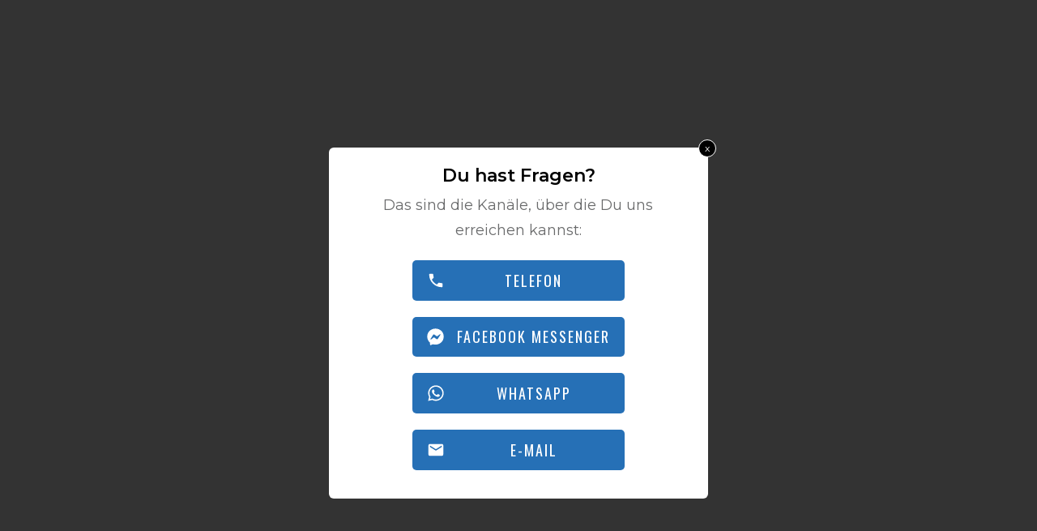

--- FILE ---
content_type: text/css
request_url: https://loyal-media.com/wp-content/uploads/thrive/theme-template-1612088713.css?ver=3.26
body_size: 62329
content:
@media (min-width: 300px){.tve-theme-112 #wrapper { --header-background-width:100%; --footer-background-width:100%; --top-background-width:100%; --bottom-background-width:100%; }.tve-theme-112 .content-section .section-content { padding: 20px 10px !important; }.tve-theme-112 .main-container { padding: 20px 10px !important; }.tve-theme-112 .content-section .checkout-template-wrapper { margin-top: 0px !important; margin-bottom: 0px !important; padding: 0px !important; background-color: transparent !important; }.tve-theme-112 .top-section .section-background { border-top: 1px solid var(--tcb-skin-color-14); border-right: none; border-bottom: 1px solid var(--tcb-skin-color-14); border-left: none; border-image: initial; background-color: rgb(255, 255, 255) !important; background-image: linear-gradient(var(--tcb-skin-color-1), var(--tcb-skin-color-1)) !important; background-size: auto !important; background-position: 50% 50% !important; background-attachment: scroll !important; background-repeat: no-repeat !important; }.tve-theme-112 .top-section .section-content { display: flex; text-align: center; --tve-color:rgb(255, 255, 255); justify-content: flex-end; flex-direction: column; padding: 40px 20px !important; min-height: 1px !important; }.tve-theme-112 .top-section [data-css="tve-u-1705cdb4152"] { padding: 0px !important; }:not(#tve) .tve-theme-112 .top-section [data-css="tve-u-17274963a21"] { letter-spacing: 4px; padding-bottom: 0px !important; margin-bottom: 0px !important; font-size: 11px !important; text-transform: uppercase !important; color: rgb(255, 255, 255) !important; --tcb-applied-color:rgb(255, 255, 255) !important; }.tve-theme-112 .bottom-section .section-background { background-color: var(--tcb-skin-color-2) !important; background-image: none !important; }.tve-theme-112 .bottom-section .section-content { justify-content: center; display: flex; flex-direction: column; min-height: 130px !important; padding: 40px 20px !important; }.tve-theme-112 .bottom-section [data-css="tve-u-172f0121a55"] { margin-left: -20px; padding: 0px !important; }.tve-theme-112 .bottom-section [data-css="tve-u-172f0121a57"] { margin-top: 0px !important; margin-bottom: 0px !important; background-color: transparent !important; }.tve-theme-112 .bottom-section [data-css="tve-u-172f0121a5e"] { max-width: 25.1%; }.tve-theme-112 .bottom-section [data-css="tve-u-172f0121a62"] { max-width: 24.9%; }.tve-theme-112 .bottom-section [data-css="tve-u-172f02823f6"] { max-width: 25%; }.tve-theme-112 .bottom-section [data-css="tve-u-172f0349550"] { font-size: 34px; width: 34px; height: 34px; border-radius: 0px; overflow: hidden; border: none; padding: 1px !important; margin-top: 0px !important; margin-bottom: 0px !important; background-color: transparent !important; }:not(#tve) .tve-theme-112 .bottom-section [data-css="tve-u-172f0349550"] > :first-child { color: var(--tcb-skin-color-0); }:not(#tve) .tve-theme-112 .bottom-section [data-css="tve-u-172f03d7ad8"] { letter-spacing: 0px; padding-bottom: 0px !important; margin-bottom: 0px !important; text-transform: capitalize !important; font-size: 16px !important; color: var(--tcb-skin-color-4) !important; --tcb-applied-color:var$(--tcb-skin-color-4) !important; font-weight: var(--g-bold-weight, bold) !important; line-height: 1.6em !important; }.tve-theme-112 .bottom-section [data-css="tve-u-172f03e133e"] { position: relative !important; padding: 0px !important; }:not(#tve) .tve-theme-112 .bottom-section [data-css="tve-u-172f03e596c"] { letter-spacing: 1px; padding-bottom: 0px !important; margin-bottom: 0px !important; text-transform: uppercase !important; font-size: 9px !important; color: rgba(0, 0, 0, 0.5) !important; --tcb-applied-color:rgba(0, 0, 0, 0.5) !important; font-weight: var(--g-bold-weight, bold) !important; line-height: 1.6em !important; }.tve-theme-112 .bottom-section [data-css="tve-u-172f0121a55"] > .tcb-flex-col { padding-left: 20px; }.tve-theme-112 .bottom-section [data-css="tve-u-172f0448dd6"] { max-width: 18.5%; }.tve-theme-112 .bottom-section [data-css="tve-u-172f0448e00"] { max-width: 81.5%; }.tve-theme-112 .bottom-section [data-css="tve-u-172f044ae30"] { padding: 0px !important; }.tve-theme-112 .bottom-section [data-css="tve-u-172f044b119"] { margin: 0px !important; }.tve-theme-112 .bottom-section [data-css="tve-u-172f044ae30"] > .tcb-flex-col > .tcb-col { justify-content: center; }.tve-theme-112 .bottom-section [data-css="tve-u-172f04a8abc"] { font-size: 34px; width: 34px; height: 34px; border-radius: 0px; overflow: hidden; border: none; padding: 1px !important; margin-top: 0px !important; margin-bottom: 0px !important; background-color: transparent !important; }:not(#tve) .tve-theme-112 .bottom-section [data-css="tve-u-172f04a8abc"] > :first-child { color: var(--tcb-skin-color-0); }.tve-theme-112 .bottom-section [data-css="tve-u-172f04bd161"] { font-size: 34px; width: 34px; height: 34px; border-radius: 0px; overflow: hidden; border: none; padding: 1px !important; margin-top: 0px !important; margin-bottom: 0px !important; background-color: transparent !important; }:not(#tve) .tve-theme-112 .bottom-section [data-css="tve-u-172f04bd161"] > :first-child { color: var(--tcb-skin-color-0); }:not(#tve) .tve-theme-112 .bottom-section [data-css="tve-u-172f04c2dbf"] { letter-spacing: 0px; padding-bottom: 0px !important; margin-bottom: 0px !important; text-transform: capitalize !important; font-size: 16px !important; color: var(--tcb-skin-color-4) !important; --tcb-applied-color:var$(--tcb-skin-color-4) !important; font-weight: var(--g-bold-weight, bold) !important; line-height: 1.6em !important; }:not(#tve) .tve-theme-112 .bottom-section [data-css="tve-u-172f04c38b5"] { letter-spacing: 0px; padding-bottom: 0px !important; margin-bottom: 0px !important; text-transform: capitalize !important; font-size: 16px !important; color: var(--tcb-skin-color-4) !important; --tcb-applied-color:var$(--tcb-skin-color-4) !important; font-weight: var(--g-bold-weight, bold) !important; line-height: 1.6em !important; }.tve-theme-112 .bottom-section [data-css="tve-u-172f04c6682"] { padding: 1px !important; margin-top: 0px !important; margin-bottom: 0px !important; }.tve-theme-112 .bottom-section [data-css="tve-u-172f04d338e"] { padding: 1px !important; margin-top: 0px !important; margin-bottom: 0px !important; }.tve-theme-112 .bottom-section [data-css="tve-u-172f04d4a7b"] { padding: 1px !important; margin-top: 0px !important; margin-bottom: 0px !important; }.tve-theme-112 .bottom-section [data-css="tve-u-172f04e38b8"] { padding: 0px !important; }.tve-theme-112 .bottom-section [data-css="tve-u-172f04e38b8"] > .tcb-flex-col > .tcb-col { justify-content: center; }.tve-theme-112 .bottom-section [data-css="tve-u-172f04f7b91"] { padding: 0px !important; }.tve-theme-112 .bottom-section [data-css="tve-u-172f04f7b91"] > .tcb-flex-col > .tcb-col { justify-content: center; }.tve-theme-112 .bottom-section [data-css="tve-u-172f051dfbb"] { max-width: 25%; }.tve-theme-112 .bottom-section [data-css="tve-u-17304551d71"] { padding-left: 0px !important; }.tve-theme-112 .bottom-section [data-css="tve-u-17304551d6f"] > .tcb-flex-col > .tcb-col { justify-content: center; }.tve-theme-112 .bottom-section [data-css="tve-u-17304551d6e"] { z-index: 6; --tve-color:var(--tcb-skin-color-3); margin-top: 0px !important; margin-bottom: 0px !important; }.tve-theme-112 .bottom-section [data-css="tve-u-17304551d6f"] { padding-bottom: 0px !important; padding-top: 0px !important; }.tve-theme-112 .bottom-section [data-css="tve-u-17304551d73"] { max-width: 14.7%; }.tve-theme-112 .bottom-section [data-css="tve-u-17304551d70"] { max-width: 10%; }.tve-theme-112 .bottom-section [data-css="tve-u-17304551d6a"] { margin: 0px 0px 40px !important; padding: 1px !important; }.tve-theme-112 .bottom-section [data-css="tve-u-17304551d78"] { margin-bottom: 10px !important; }.tve-theme-112 .bottom-section [data-css="tve-u-17304551d76"] { padding: 0px !important; margin-bottom: 5px !important; }.tve-theme-112 .bottom-section [data-css="tve-u-17304551d74"] { padding: 0px !important; }.tve-theme-112 .bottom-section [data-css="tve-u-17304551d6c"] { z-index: 2; padding: 20px !important; margin: 0px !important; }.tve-theme-112 .bottom-section [data-css="tve-u-17304551d72"] { float: none; width: 74px; z-index: 5; border: 3px solid var(--tcb-skin-color-1); border-radius: 60px; overflow: hidden; margin: 2px auto !important; padding-top: 1px !important; }.tve-theme-112 .bottom-section [data-css="tve-u-17304551d6d"] { border: none !important; background-color: rgb(255, 255, 255) !important; }.tve-theme-112 .bottom-section [data-css="tve-u-17304551d6b"] p { margin: 0px !important; padding: 0px !important; }:not(#tve) .tve-theme-112 .bottom-section [data-css="tve-u-17304551d6e"] p, :not(#tve) .tve-theme-112 .bottom-section [data-css="tve-u-17304551d6e"] li, :not(#tve) .tve-theme-112 .bottom-section [data-css="tve-u-17304551d6e"] blockquote, :not(#tve) .tve-theme-112 .bottom-section [data-css="tve-u-17304551d6e"] address, :not(#tve) .tve-theme-112 .bottom-section [data-css="tve-u-17304551d6e"] .tcb-plain-text, :not(#tve) .tve-theme-112 .bottom-section [data-css="tve-u-17304551d6e"] label, :not(#tve) .tve-theme-112 .bottom-section [data-css="tve-u-17304551d6e"] h1, :not(#tve) .tve-theme-112 .bottom-section [data-css="tve-u-17304551d6e"] h2, :not(#tve) .tve-theme-112 .bottom-section [data-css="tve-u-17304551d6e"] h3, :not(#tve) .tve-theme-112 .bottom-section [data-css="tve-u-17304551d6e"] h4, :not(#tve) .tve-theme-112 .bottom-section [data-css="tve-u-17304551d6e"] h5, :not(#tve) .tve-theme-112 .bottom-section [data-css="tve-u-17304551d6e"] h6 { color: var(--tve-color, var(--tcb-skin-color-3)); --tcb-applied-color:var$(--tcb-skin-color-3); }.tve-theme-112 .bottom-section [data-css="tve-u-17304563b89"] { font-size: 27px !important; }:not(#tve) .tve-theme-112 .bottom-section .thrv-content-box [data-css="tve-u-1730456739a"] p, :not(#tve) .tve-theme-112 .bottom-section .thrv-content-box [data-css="tve-u-1730456739a"] li, :not(#tve) .tve-theme-112 .bottom-section .thrv-content-box [data-css="tve-u-1730456739a"] blockquote, :not(#tve) .tve-theme-112 .bottom-section .thrv-content-box [data-css="tve-u-1730456739a"] address, :not(#tve) .tve-theme-112 .bottom-section .thrv-content-box [data-css="tve-u-1730456739a"] .tcb-plain-text, :not(#tve) .tve-theme-112 .bottom-section .thrv-content-box [data-css="tve-u-1730456739a"] label { font-size: var(--tve-font-size, 14px); }.tve-theme-112 .bottom-section [data-css="tve-u-1730456739a"] { --tve-font-size:14px; }.tve-theme-112 .bottom-section [data-css="tve-u-173045693f0"] { max-width: 75.3%; }.tve-theme-112 .sidebar-section .section-background { border: medium none; background-color: transparent !important; }.tve-theme-112 .sidebar-section .section-content { padding: 20px 10px !important; }.tve-theme-112 .sidebar-section { margin: 0px !important; }.tve-theme-112 .sidebar-section [data-css="tve-u-1725ba1e54e"] { border-radius: 4px; overflow: hidden; background-color: var(--tcb-skin-color-2) !important; background-image: url("https://loyal-media.com/wp-content/uploads/thrive-theme/images/WooCommerce-Sidebar-texture02-1.jpg") !important; border: none !important; background-size: cover !important; background-position: 50% 50% !important; background-attachment: scroll !important; background-repeat: no-repeat !important; }.tve-theme-112 .sidebar-section [data-css="tve-u-1725ba26717"] { text-align: center; min-height: 185px !important; }.tve-theme-112 .sidebar-section [data-css="tve-u-1725bac5eae"] { padding: 0px 20px 20px !important; margin-bottom: 40px !important; margin-top: 40px !important; }.tve-theme-112 .sidebar-section [data-css="tve-u-17299451e08"] { float: none; padding: 0px !important; background-color: transparent !important; margin-left: auto !important; margin-right: auto !important; margin-bottom: 20px !important; }.tve-theme-112 .sidebar-section [data-css="tve-u-17299ca265f"] { float: none; max-width: 99px; margin-bottom: 20px !important; margin-left: auto !important; margin-right: auto !important; background-color: rgb(255, 255, 255) !important; padding: 8px !important; background-image: none !important; }:not(#tve) .tve-theme-112 .sidebar-section [data-css="tve-u-17299cd57a8"] { padding-bottom: 0px !important; margin-bottom: 0px !important; font-size: 20px !important; line-height: 1.3em !important; font-weight: var(--g-bold-weight, bold) !important; color: var(--tcb-skin-color-3) !important; --tcb-applied-color:var$(--tcb-skin-color-3) !important; }.tve-theme-112 .sidebar-section [data-css="tve-u-17299d28974"] .tcb-button-link { border-radius: 185px; overflow: hidden; letter-spacing: var(--tve-letter-spacing, 2px); box-shadow: 0px 4px 16px 0px var(--tcb-local-color-3d2c0); padding: 16px !important; background-color: var(--tcb-local-color-1d30b) !important; }:not(#tve) .tve-theme-112 .sidebar-section [data-css="tve-u-17299d28974"] .tcb-button-link { font-size: var(--tve-font-size, 11px) !important; }.tve-theme-112 .sidebar-section [data-css="tve-u-17299d28974"] { --tve-font-size:11px; --tve-letter-spacing:2px; --tve-font-weight:var(--g-bold-weight, bold); --tcb-local-color-48d06:rgb(19, 114, 211); --tcb-local-color-bd5e5:rgba(19, 114, 211, 0.2); --tcb-local-color-1d30b:var(--tcb-skin-color-0); --tcb-local-color-3d2c0:rgba(20, 115, 210, 0.2); float: none; --tve-text-transform:uppercase; --tve-color:rgb(255, 255, 255); --tve-applied---tve-color:rgb(255, 255, 255); margin: 0px auto !important; }:not(#tve) .tve-theme-112 .sidebar-section [data-css="tve-u-17299d28974"] .tcb-button-link span { font-weight: var(--tve-font-weight, var(--g-bold-weight, bold)); text-transform: var(--tve-text-transform, uppercase); color: var(--tve-color, rgb(255, 255, 255)); --tve-applied-color:var$(--tve-color, rgb(255, 255, 255)); --tcb-applied-color:rgb(255, 255, 255); }:not(#tve) .tve-theme-112 .sidebar-section [data-css="tve-u-17299d28974"]:hover .tcb-button-link { box-shadow: 0px 14px 40px 0px var(--tcb-local-color-3d2c0) !important; background-color: var(--tcb-local-color-1d30b) !important; }:not(#tve) .tve-theme-112 .sidebar-section [data-css="tve-u-17299d3b4c7"] { padding-bottom: 0px !important; margin-bottom: 0px !important; font-size: 29px !important; color: var(--tcb-skin-color-13) !important; --tcb-applied-color:var$(--tcb-skin-color-13) !important; line-height: 1em !important; font-style: normal !important; }:not(#tve) .tve-theme-112 .sidebar-section [data-css="tve-u-17299dac94f"] { letter-spacing: 1px; padding-bottom: 4px !important; margin-bottom: 0px !important; text-transform: uppercase !important; font-size: 13px !important; color: var(--tcb-skin-color-4) !important; --tcb-applied-color:var$(--tcb-skin-color-4) !important; font-weight: var(--g-bold-weight, bold) !important; line-height: 1.3em !important; }:not(#tve) .tve-theme-112 .sidebar-section [data-css="tve-u-17299dac951"] { letter-spacing: 1px; padding-bottom: 0px !important; margin-bottom: 0px !important; text-transform: none !important; font-size: 11px !important; color: rgba(0, 0, 0, 0.65) !important; --tcb-applied-color:rgba(0, 0, 0, 0.65) !important; font-weight: var(--g-regular-weight, normal) !important; line-height: 1.3em !important; }.tve-theme-112 .sidebar-section [data-css="tve-u-17299dac952"] { margin-left: -12px; padding: 1px !important; }.tve-theme-112 .sidebar-section [data-css="tve-u-17299dac953"] { margin-top: 0px !important; margin-bottom: 0px !important; }.tve-theme-112 .sidebar-section [data-css="tve-u-17299dac952"] > .tcb-flex-col > .tcb-col { justify-content: center; }.tve-theme-112 .sidebar-section [data-css="tve-u-17299dac952"] > .tcb-flex-col { padding-left: 12px; }.tve-theme-112 .sidebar-section [data-css="tve-u-17299dac955"] { max-width: 36.8%; }.tve-theme-112 .sidebar-section [data-css="tve-u-17299dac956"] { max-width: 63.2%; }.tve-theme-112 .sidebar-section [data-css="tve-u-17299dac964"] { padding: 8px !important; margin: 0px !important; }.tve-theme-112 .sidebar-section [data-css="tve-u-17299dac966"] { font-size: 18px; width: 18px; height: 18px; border-radius: 100px; overflow: hidden; border: 1px solid rgba(0, 0, 0, 0.16); padding: 17px !important; margin-top: 0px !important; margin-bottom: 0px !important; background-color: transparent !important; }:not(#tve) .tve-theme-112 .sidebar-section [data-css="tve-u-17299dac966"] > :first-child { color: var(--tcb-skin-color-4); }.tve-theme-112 .sidebar-section [data-css="tve-u-17299dac967"]::after { clear: both; }.tve-theme-112 .sidebar-section [data-css="tve-u-17299dc406f"] { background-color: var(--tcb-skin-color-2) !important; }.tve-theme-112 .sidebar-section [data-css="tve-u-17299dd7209"] { padding: 8px !important; margin: 0px 0px 8px !important; }.tve-theme-112 .sidebar-section [data-css="tve-u-17299ddf06d"] { padding: 8px !important; margin: 0px 0px 8px !important; }.tve-theme-112 .sidebar-section [data-css="tve-u-17299deb6e1"] { font-size: 18px; width: 18px; height: 18px; border-radius: 100px; overflow: hidden; border: 1px solid rgba(0, 0, 0, 0.16); padding: 17px !important; margin-top: 0px !important; margin-bottom: 0px !important; background-color: transparent !important; }:not(#tve) .tve-theme-112 .sidebar-section [data-css="tve-u-17299deb6e1"] > :first-child { color: var(--tcb-skin-color-4); }.tve-theme-112 .sidebar-section [data-css="tve-u-17299dec597"] { font-size: 18px; width: 18px; height: 18px; border-radius: 100px; overflow: hidden; border: 1px solid rgba(0, 0, 0, 0.16); padding: 17px !important; margin-top: 0px !important; margin-bottom: 0px !important; background-color: transparent !important; }:not(#tve) .tve-theme-112 .sidebar-section [data-css="tve-u-17299dec597"] > :first-child { color: var(--tcb-skin-color-4); }.tve-theme-112 .sidebar-section [data-css="tve-u-17299e9512b"] { margin-left: -12px; padding: 1px !important; }.tve-theme-112 .sidebar-section [data-css="tve-u-17299e9512b"] > .tcb-flex-col > .tcb-col { justify-content: center; }.tve-theme-112 .sidebar-section [data-css="tve-u-17299e9512b"] > .tcb-flex-col { padding-left: 12px; }.tve-theme-112 .sidebar-section [data-css="tve-u-17299e95f26"] { margin-left: -12px; padding: 1px !important; }.tve-theme-112 .sidebar-section [data-css="tve-u-17299e95f26"] > .tcb-flex-col > .tcb-col { justify-content: center; }.tve-theme-112 .sidebar-section [data-css="tve-u-17299e95f26"] > .tcb-flex-col { padding-left: 12px; }.tve-theme-112 .sidebar-section [data-css="tve-u-17299e9725b"] { margin-left: -12px; padding: 1px !important; }.tve-theme-112 .sidebar-section [data-css="tve-u-17299e9725b"] > .tcb-flex-col > .tcb-col { justify-content: center; }.tve-theme-112 .sidebar-section [data-css="tve-u-17299e9725b"] > .tcb-flex-col { padding-left: 12px; }.tve-theme-112 .sidebar-section [data-css="tve-u-17299e991f6"] { font-size: 18px; width: 18px; height: 18px; border-radius: 100px; overflow: hidden; border: 1px solid rgba(0, 0, 0, 0.16); padding: 17px !important; margin-top: 0px !important; margin-bottom: 0px !important; background-color: transparent !important; }:not(#tve) .tve-theme-112 .sidebar-section [data-css="tve-u-17299e991f6"] > :first-child { color: var(--tcb-skin-color-4); }:not(#tve) .tve-theme-112 .sidebar-section [data-css="tve-u-17299ea959f"] { letter-spacing: 1px; padding-bottom: 4px !important; margin-bottom: 0px !important; text-transform: uppercase !important; font-size: 13px !important; color: var(--tcb-skin-color-4) !important; --tcb-applied-color:var$(--tcb-skin-color-4) !important; font-weight: var(--g-bold-weight, bold) !important; line-height: 1.3em !important; }:not(#tve) .tve-theme-112 .sidebar-section [data-css="tve-u-17299eaa4a7"] { letter-spacing: 1px; padding-bottom: 4px !important; margin-bottom: 0px !important; text-transform: uppercase !important; font-size: 13px !important; color: var(--tcb-skin-color-4) !important; --tcb-applied-color:var$(--tcb-skin-color-4) !important; font-weight: var(--g-bold-weight, bold) !important; line-height: 1.3em !important; }:not(#tve) .tve-theme-112 .sidebar-section [data-css="tve-u-17299eab053"] { letter-spacing: 1px; padding-bottom: 4px !important; margin-bottom: 0px !important; text-transform: uppercase !important; font-size: 13px !important; color: var(--tcb-skin-color-4) !important; --tcb-applied-color:var$(--tcb-skin-color-4) !important; font-weight: var(--g-bold-weight, bold) !important; line-height: 1.3em !important; }.tve-theme-112 .sidebar-section [data-css="tve-u-17299ec002b"] { padding: 8px !important; margin: 0px 0px 8px !important; }:not(#tve) .tve-theme-112 .sidebar-section [data-css="tve-u-172b8a1f92b"] { letter-spacing: 1px; padding-bottom: 0px !important; margin-bottom: 0px !important; text-transform: capitalize !important; font-size: 11px !important; color: rgba(0, 0, 0, 0.65) !important; --tcb-applied-color:rgba(0, 0, 0, 0.65) !important; font-weight: var(--g-regular-weight, normal) !important; line-height: 1.3em !important; }.tve-theme-112 .sidebar-section [data-css="tve-u-1725bac5eae"] > .tve-cb { display: block; }.tve-theme-112 .sidebar-section [data-css="tve-u-17300cf1d4a"]::after { clear: both; }.tve-theme-112 .sidebar-section [data-css="tve-u-17300cf2408"]::after { clear: both; }.tve-theme-112 .sidebar-section [data-css="tve-u-17300cf2b1e"]::after { clear: both; }.tve-theme-112 .sidebar-section [data-css="tve-u-17300cf515e"] { margin-top: 0px !important; margin-bottom: 0px !important; }.tve-theme-112 .sidebar-section [data-css="tve-u-17300cf6848"] { margin-top: 0px !important; margin-bottom: 0px !important; }.tve-theme-112 .sidebar-section [data-css="tve-u-17300cf8049"] { margin-top: 0px !important; margin-bottom: 0px !important; }.tve-theme-112 .sidebar-section [data-css="tve-u-17304aa32b5"] { max-width: 36.8%; }.tve-theme-112 .sidebar-section [data-css="tve-u-17304aa32b8"] { max-width: 63.2%; }.tve-theme-112 .sidebar-section [data-css="tve-u-17304aa49a2"] { max-width: 36.8%; }.tve-theme-112 .sidebar-section [data-css="tve-u-17304aa49a5"] { max-width: 63.2%; }.tve-theme-112 .sidebar-section [data-css="tve-u-17304aa5040"] { max-width: 36.8%; }.tve-theme-112 .sidebar-section [data-css="tve-u-17304aa5042"] { max-width: 63.2%; }.tve-theme-113 #wrapper { --header-background-width:100%; --footer-background-width:100%; --top-background-width:100%; --bottom-background-width:100%; background-color: transparent !important; }.tve-theme-113 .content-section .account-template-wrapper { padding: 0px !important; margin-top: 0px !important; margin-bottom: 0px !important; }.tve-theme-113 .content-section .section-background { border-radius: 0px; overflow: hidden; border: medium none; background-color: rgb(255, 255, 255) !important; }.tve-theme-113 .content-section { margin-top: 0px !important; margin-bottom: 0px !important; }.tve-theme-113 #content { padding: 0px !important; }.tve-theme-113 .main-container { padding: 20px 10px !important; }.tve-theme-113 .top-section .section-background { background-color: rgb(255, 255, 255) !important; background-image: linear-gradient(var(--tcb-skin-color-1), var(--tcb-skin-color-1)) !important; background-size: auto !important; background-position: 50% 50% !important; background-attachment: scroll !important; background-repeat: no-repeat !important; }.tve-theme-113 .top-section .section-content { justify-content: center; display: flex; flex-direction: column; --tve-color:rgb(255, 255, 255); min-height: 1px !important; padding: 20px !important; }.tve-theme-113 .top-section [data-css="tve-u-1725bb57f9f"] .thrive-breadcrumb-path a { --tcb-applied-color:rgba(255, 255, 255, 0.75); font-size: var(--tve-font-size, 11px) !important; text-transform: var(--tve-text-transform, uppercase) !important; letter-spacing: var(--tve-letter-spacing, 1px) !important; color: var(--tve-color, rgba(255, 255, 255, 0.75)) !important; }.tve-theme-113 .top-section [data-css="tve-u-1725bb57f9f"] .thrive-breadcrumb-path { --tve-font-size:11px; --tve-text-transform:uppercase; --tve-letter-spacing:1px; --tve-color:rgba(255, 255, 255, 0.75); }.tve-theme-113 .top-section [data-css="tve-u-1725bb57f9f"] .thrive-breadcrumb-leaf span { --tcb-applied-color:rgb(255, 255, 255); font-size: var(--tve-font-size, 11px) !important; text-transform: var(--tve-text-transform, uppercase) !important; letter-spacing: var(--tve-letter-spacing, 1px) !important; color: var(--tve-color, rgb(255, 255, 255)) !important; }.tve-theme-113 .top-section [data-css="tve-u-1725bb57f9f"] .thrive-breadcrumb-leaf { --tve-font-size:11px; --tve-text-transform:uppercase; --tve-letter-spacing:1px; --tve-color:rgb(255, 255, 255); }.tve-theme-113 .top-section [data-css="tve-u-1725bb57f9f"] { padding: 1px !important; }:not(#tve) .tve-theme-113 .top-section [data-css="tve-u-1725bb57f9f"] .thrive-breadcrumb-separator { font-size: 10px !important; width: 10px !important; height: 10px !important; }:not(#tve) .tve-theme-113 .top-section [data-css="tve-u-1725bb57f9f"] .thrive-breadcrumb-path:hover a { text-decoration: var(--tve-text-decoration, none ) !important; color: var(--tve-color, var(--tcb-skin-color-3)) !important; --tcb-applied-color:var$(--tcb-skin-color-3) !important; }:not(#tve) .tve-theme-113 .top-section [data-css="tve-u-1725bb57f9f"] .thrive-breadcrumb-path:hover { --tve-text-decoration:none !important; --tve-color:var(--tcb-skin-color-3) !important; }.tve-theme-113 .top-section .section-content p, .tve-theme-113 .top-section .section-content li, .tve-theme-113 .top-section .section-content label, .tve-theme-113 .top-section .section-content .tcb-plain-text { color: var(--tve-color, rgb(255, 255, 255)); --tcb-applied-color:rgb(255, 255, 255); }.tve-theme-113 .content-section .section-content { min-height: 624px !important; padding: 20px 10px !important; }.tve-theme-113 .bottom-section .section-background { background-color: rgb(255, 255, 255) !important; background-image: linear-gradient(var(--tcb-skin-color-1), var(--tcb-skin-color-1)), url("https://loyal-media.com/wp-content/uploads/thrive-theme/images/Simple-top-texture-banner-06_03-1.jpg") !important; background-size: auto, cover !important; background-position: 50% 50%, 50% 50% !important; background-attachment: scroll, scroll !important; background-repeat: no-repeat, no-repeat !important; }.tve-theme-113 .bottom-section .section-content { display: flex; flex-direction: column; --tve-color:rgb(255, 255, 255); min-height: 1px !important; padding: 0px 20px !important; }.tve-theme-113 .bottom-section [data-css="tve-u-17298d7b5c5"] { padding: 0px !important; margin-top: 0px !important; margin-bottom: 0px !important; }.tve-theme-113 .bottom-section [data-css="tve-u-17299791844"] { margin-left: -4px; padding: 0px !important; }.tve-theme-113 .bottom-section [data-css="tve-u-17299791c13"] { margin: 0px !important; }.tve-theme-113 .bottom-section [data-css="tve-u-17299791844"] > .tcb-flex-col > .tcb-col { justify-content: center; }.tve-theme-113 .bottom-section [data-css="tve-u-17299791844"] > .tcb-flex-col { padding-left: 4px; }.tve-theme-113 .bottom-section [data-css="tve-u-1729eb915ba"] { max-width: 38%; }.tve-theme-113 .bottom-section [data-css="tve-u-1729eb91604"] { max-width: 18.2%; }.tve-theme-113 .bottom-section [data-css="tve-u-1729ebe58a7"] { background-image: url("https://loyal-media.com/wp-content/uploads/thrive-theme/images/shapeshift_post_list_image_01-1-1.jpg") !important; background-color: transparent !important; background-size: cover !important; background-position: 0% 35% !important; background-attachment: scroll !important; background-repeat: no-repeat !important; }.tve-theme-113 .bottom-section .section-content p, .tve-theme-113 .bottom-section .section-content li, .tve-theme-113 .bottom-section .section-content label, .tve-theme-113 .bottom-section .section-content .tcb-plain-text { color: var(--tve-color, rgb(255, 255, 255)); --tcb-applied-color:rgb(255, 255, 255); }:not(#tve) .tve-theme-113 .bottom-section [data-css="tve-u-1729ed2a2b0"] { letter-spacing: 8px; padding-bottom: 0px !important; margin-bottom: 0px !important; text-transform: uppercase !important; font-size: 11px !important; font-weight: var(--g-bold-weight, bold) !important; }.tve-theme-113 .bottom-section [data-css="tve-u-1729ed50302"] { max-width: 32.7%; }.tve-theme-113 .bottom-section [data-css="tve-u-1729ed942aa"] { background-image: linear-gradient(var(--tcb-skin-color-8), var(--tcb-skin-color-8)), url("https://loyal-media.com/wp-content/uploads/thrive-theme/images/Homepage-Business_gallery3_03-1.jpg") !important; background-size: auto, cover !important; background-position: 50% 50%, 50% 50% !important; background-attachment: scroll, scroll !important; background-repeat: no-repeat, no-repeat !important; }.tve-theme-113 .bottom-section [data-css="tve-u-1729ed95a7c"] { max-width: 11.1%; }:not(#tve) .tve-theme-113 .bottom-section [data-css="tve-u-1729edd8f24"]:hover .tcb-button-link span { color: var(--tve-color, var(--tcb-local-color-5f9fa)) !important; --tcb-applied-color:var$(--tcb-local-color-5f9fa) !important; }:not(#tve) .tve-theme-113 .bottom-section [data-css="tve-u-1729edd8f24"]:hover { --tve-color:var(--tcb-local-color-5f9fa) !important; }.tve-theme-113 .bottom-section [data-css="tve-u-1729edd8f24"] .tcb-button-link { border-top: 1px solid var(--tcb-local-color-5f9fa); border-right: 5px solid var(--tcb-local-color-5f9fa); border-bottom: 1px solid var(--tcb-local-color-5f9fa); border-left: 5px solid var(--tcb-local-color-5f9fa); border-image: initial; letter-spacing: var(--tve-letter-spacing, 1px); background-color: transparent !important; padding: 11px !important; }:not(#tve) .tve-theme-113 .bottom-section [data-css="tve-u-1729edd8f24"] .tcb-button-link span { color: var(--tve-color, var(--tcb-local-color-5f9fa)); --tcb-applied-color:var$(--tcb-local-color-5f9fa); text-transform: var(--tve-text-transform, uppercase); font-weight: var(--tve-font-weight, var(--g-bold-weight, bold)); }.tve-theme-113 .bottom-section [data-css="tve-u-1729edd8f24"] { --tve-color:var(--tcb-local-color-5f9fa); --tve-text-transform:uppercase; --tve-font-size:11px; --tve-letter-spacing:1px; --tve-font-weight:var(--g-bold-weight, bold); --tcb-local-color-76ca1:rgba(19, 114, 211, 0.04); --tcb-local-color-5f9fa:var(--tcb-skin-color-22); --tcb-local-color-89c06:rgba(255, 255, 255, 0.04); float: right; z-index: 3; position: relative; margin-top: 0px !important; margin-bottom: 0px !important; }:not(#tve) .tve-theme-113 .bottom-section [data-css="tve-u-1729edd8f24"]:hover .tcb-button-link { background-color: var(--tcb-local-color-89c06) !important; border-top: 1px solid var(--tcb-local-color-5f9fa) !important; border-bottom: 1px solid var(--tcb-local-color-5f9fa) !important; border-left: 5px solid var(--tcb-local-color-5f9fa) !important; border-right: 5px solid var(--tcb-local-color-5f9fa) !important; }.tve-theme-113 .bottom-section [data-css="tve-u-1729edd8f24"] .tcb-button-link::after { background-attachment: scroll; background-image: none; background-position: 0% 0%; background-repeat: repeat; background-size: auto; background-color: var(--tcb-local-color-89c06) !important; }:not(#tve) .tve-theme-113 .bottom-section [data-css="tve-u-1729edd8f24"] .tcb-button-link { font-size: var(--tve-font-size, 11px) !important; }.tve-theme-113 .bottom-section [data-css="tve-u-1729edf9d49"]::after { clear: both; }.tve-theme-113 .bottom-section [data-css="tve-u-172997a0646"] { padding-top: 20px !important; padding-bottom: 20px !important; }.tve-theme-113 .bottom-section [data-css="tve-u-1729ee20f38"] { padding-top: 20px !important; padding-bottom: 20px !important; }:not(#layout) .tve-theme-113 .main-container { --separator-size:15px; --sidebar-size:27.5%; }.tve-theme-113 .sidebar-section .section-background { border: medium none; background-color: transparent !important; }.tve-theme-113 .sidebar-section .section-content { padding: 20px 10px !important; }.tve-theme-113 .sidebar-section { margin: 0px !important; }.tve-theme-113 .sidebar-section [data-css="tve-u-1725ba1e54e"] { border-radius: 4px; overflow: hidden; background-color: var(--tcb-skin-color-2) !important; background-image: url("https://loyal-media.com/wp-content/uploads/thrive-theme/images/WooCommerce-Sidebar-texture02-1.jpg") !important; border: none !important; background-size: cover !important; background-position: 50% 50% !important; background-attachment: scroll !important; background-repeat: no-repeat !important; }.tve-theme-113 .sidebar-section [data-css="tve-u-1725ba26717"] { text-align: center; min-height: 185px !important; }.tve-theme-113 .sidebar-section [data-css="tve-u-1725bac5eae"] { padding: 0px 20px 20px !important; margin-bottom: 40px !important; margin-top: 40px !important; }.tve-theme-113 .sidebar-section [data-css="tve-u-17299451e08"] { float: none; padding: 0px !important; background-color: transparent !important; margin-left: auto !important; margin-right: auto !important; margin-bottom: 20px !important; }.tve-theme-113 .sidebar-section [data-css="tve-u-17299ca265f"] { float: none; max-width: 99px; margin-bottom: 20px !important; margin-left: auto !important; margin-right: auto !important; background-color: rgb(255, 255, 255) !important; padding: 8px !important; background-image: none !important; }:not(#tve) .tve-theme-113 .sidebar-section [data-css="tve-u-17299cd57a8"] { padding-bottom: 0px !important; margin-bottom: 0px !important; font-size: 20px !important; line-height: 1.3em !important; font-weight: var(--g-bold-weight, bold) !important; color: var(--tcb-skin-color-3) !important; --tcb-applied-color:var$(--tcb-skin-color-3) !important; }.tve-theme-113 .sidebar-section [data-css="tve-u-17299d28974"] .tcb-button-link { border-radius: 185px; overflow: hidden; letter-spacing: var(--tve-letter-spacing, 2px); box-shadow: 0px 4px 16px 0px var(--tcb-local-color-3d2c0); padding: 16px !important; background-color: var(--tcb-local-color-1d30b) !important; }:not(#tve) .tve-theme-113 .sidebar-section [data-css="tve-u-17299d28974"] .tcb-button-link { font-size: var(--tve-font-size, 11px) !important; }.tve-theme-113 .sidebar-section [data-css="tve-u-17299d28974"] { --tve-font-size:11px; --tve-letter-spacing:2px; --tve-font-weight:var(--g-bold-weight, bold); --tcb-local-color-48d06:rgb(19, 114, 211); --tcb-local-color-bd5e5:rgba(19, 114, 211, 0.2); --tcb-local-color-1d30b:var(--tcb-skin-color-0); --tcb-local-color-3d2c0:rgba(20, 115, 210, 0.2); float: none; --tve-text-transform:uppercase; --tve-color:rgb(255, 255, 255); --tve-applied---tve-color:rgb(255, 255, 255); margin: 0px auto !important; }:not(#tve) .tve-theme-113 .sidebar-section [data-css="tve-u-17299d28974"] .tcb-button-link span { font-weight: var(--tve-font-weight, var(--g-bold-weight, bold)); text-transform: var(--tve-text-transform, uppercase); color: var(--tve-color, rgb(255, 255, 255)); --tve-applied-color:var$(--tve-color, rgb(255, 255, 255)); --tcb-applied-color:rgb(255, 255, 255); }:not(#tve) .tve-theme-113 .sidebar-section [data-css="tve-u-17299d28974"]:hover .tcb-button-link { box-shadow: 0px 14px 40px 0px var(--tcb-local-color-3d2c0) !important; background-color: var(--tcb-local-color-1d30b) !important; }:not(#tve) .tve-theme-113 .sidebar-section [data-css="tve-u-17299d3b4c7"] { padding-bottom: 0px !important; margin-bottom: 0px !important; font-size: 29px !important; color: var(--tcb-skin-color-13) !important; --tcb-applied-color:var$(--tcb-skin-color-13) !important; line-height: 1em !important; font-style: normal !important; }:not(#tve) .tve-theme-113 .sidebar-section [data-css="tve-u-17299dac94f"] { letter-spacing: 1px; padding-bottom: 4px !important; margin-bottom: 0px !important; text-transform: uppercase !important; font-size: 13px !important; color: var(--tcb-skin-color-4) !important; --tcb-applied-color:var$(--tcb-skin-color-4) !important; font-weight: var(--g-bold-weight, bold) !important; line-height: 1.3em !important; }:not(#tve) .tve-theme-113 .sidebar-section [data-css="tve-u-17299dac951"] { letter-spacing: 1px; padding-bottom: 0px !important; margin-bottom: 0px !important; text-transform: none !important; font-size: 11px !important; color: rgba(0, 0, 0, 0.65) !important; --tcb-applied-color:rgba(0, 0, 0, 0.65) !important; font-weight: var(--g-regular-weight, normal) !important; line-height: 1.3em !important; }.tve-theme-113 .sidebar-section [data-css="tve-u-17299dac952"] { margin-left: -12px; padding: 1px !important; }.tve-theme-113 .sidebar-section [data-css="tve-u-17299dac953"] { margin-top: 0px !important; margin-bottom: 0px !important; }.tve-theme-113 .sidebar-section [data-css="tve-u-17299dac952"] > .tcb-flex-col > .tcb-col { justify-content: center; }.tve-theme-113 .sidebar-section [data-css="tve-u-17299dac952"] > .tcb-flex-col { padding-left: 12px; }.tve-theme-113 .sidebar-section [data-css="tve-u-17299dac955"] { max-width: 36.8%; }.tve-theme-113 .sidebar-section [data-css="tve-u-17299dac956"] { max-width: 63.2%; }.tve-theme-113 .sidebar-section [data-css="tve-u-17299dac964"] { padding: 8px !important; margin: 0px !important; }.tve-theme-113 .sidebar-section [data-css="tve-u-17299dac966"] { font-size: 18px; width: 18px; height: 18px; border-radius: 100px; overflow: hidden; border: 1px solid rgba(0, 0, 0, 0.16); padding: 17px !important; margin-top: 0px !important; margin-bottom: 0px !important; background-color: transparent !important; }:not(#tve) .tve-theme-113 .sidebar-section [data-css="tve-u-17299dac966"] > :first-child { color: var(--tcb-skin-color-4); }.tve-theme-113 .sidebar-section [data-css="tve-u-17299dac967"]::after { clear: both; }.tve-theme-113 .sidebar-section [data-css="tve-u-17299dc406f"] { background-color: var(--tcb-skin-color-2) !important; }.tve-theme-113 .sidebar-section [data-css="tve-u-17299dd7209"] { padding: 8px !important; margin: 0px 0px 8px !important; }.tve-theme-113 .sidebar-section [data-css="tve-u-17299ddf06d"] { padding: 8px !important; margin: 0px 0px 8px !important; }.tve-theme-113 .sidebar-section [data-css="tve-u-17299deb6e1"] { font-size: 18px; width: 18px; height: 18px; border-radius: 100px; overflow: hidden; border: 1px solid rgba(0, 0, 0, 0.16); padding: 17px !important; margin-top: 0px !important; margin-bottom: 0px !important; background-color: transparent !important; }:not(#tve) .tve-theme-113 .sidebar-section [data-css="tve-u-17299deb6e1"] > :first-child { color: var(--tcb-skin-color-4); }.tve-theme-113 .sidebar-section [data-css="tve-u-17299dec597"] { font-size: 18px; width: 18px; height: 18px; border-radius: 100px; overflow: hidden; border: 1px solid rgba(0, 0, 0, 0.16); padding: 17px !important; margin-top: 0px !important; margin-bottom: 0px !important; background-color: transparent !important; }:not(#tve) .tve-theme-113 .sidebar-section [data-css="tve-u-17299dec597"] > :first-child { color: var(--tcb-skin-color-4); }.tve-theme-113 .sidebar-section [data-css="tve-u-17299e9512b"] { margin-left: -12px; padding: 1px !important; }.tve-theme-113 .sidebar-section [data-css="tve-u-17299e9512b"] > .tcb-flex-col > .tcb-col { justify-content: center; }.tve-theme-113 .sidebar-section [data-css="tve-u-17299e9512b"] > .tcb-flex-col { padding-left: 12px; }.tve-theme-113 .sidebar-section [data-css="tve-u-17299e95f26"] { margin-left: -12px; padding: 1px !important; }.tve-theme-113 .sidebar-section [data-css="tve-u-17299e95f26"] > .tcb-flex-col > .tcb-col { justify-content: center; }.tve-theme-113 .sidebar-section [data-css="tve-u-17299e95f26"] > .tcb-flex-col { padding-left: 12px; }.tve-theme-113 .sidebar-section [data-css="tve-u-17299e9725b"] { margin-left: -12px; padding: 1px !important; }.tve-theme-113 .sidebar-section [data-css="tve-u-17299e9725b"] > .tcb-flex-col > .tcb-col { justify-content: center; }.tve-theme-113 .sidebar-section [data-css="tve-u-17299e9725b"] > .tcb-flex-col { padding-left: 12px; }.tve-theme-113 .sidebar-section [data-css="tve-u-17299e991f6"] { font-size: 18px; width: 18px; height: 18px; border-radius: 100px; overflow: hidden; border: 1px solid rgba(0, 0, 0, 0.16); padding: 17px !important; margin-top: 0px !important; margin-bottom: 0px !important; background-color: transparent !important; }:not(#tve) .tve-theme-113 .sidebar-section [data-css="tve-u-17299e991f6"] > :first-child { color: var(--tcb-skin-color-4); }:not(#tve) .tve-theme-113 .sidebar-section [data-css="tve-u-17299ea959f"] { letter-spacing: 1px; padding-bottom: 4px !important; margin-bottom: 0px !important; text-transform: uppercase !important; font-size: 13px !important; color: var(--tcb-skin-color-4) !important; --tcb-applied-color:var$(--tcb-skin-color-4) !important; font-weight: var(--g-bold-weight, bold) !important; line-height: 1.3em !important; }:not(#tve) .tve-theme-113 .sidebar-section [data-css="tve-u-17299eaa4a7"] { letter-spacing: 1px; padding-bottom: 4px !important; margin-bottom: 0px !important; text-transform: uppercase !important; font-size: 13px !important; color: var(--tcb-skin-color-4) !important; --tcb-applied-color:var$(--tcb-skin-color-4) !important; font-weight: var(--g-bold-weight, bold) !important; line-height: 1.3em !important; }:not(#tve) .tve-theme-113 .sidebar-section [data-css="tve-u-17299eab053"] { letter-spacing: 1px; padding-bottom: 4px !important; margin-bottom: 0px !important; text-transform: uppercase !important; font-size: 13px !important; color: var(--tcb-skin-color-4) !important; --tcb-applied-color:var$(--tcb-skin-color-4) !important; font-weight: var(--g-bold-weight, bold) !important; line-height: 1.3em !important; }.tve-theme-113 .sidebar-section [data-css="tve-u-17299ec002b"] { padding: 8px !important; margin: 0px 0px 8px !important; }:not(#tve) .tve-theme-113 .sidebar-section [data-css="tve-u-172b8a1f92b"] { letter-spacing: 1px; padding-bottom: 0px !important; margin-bottom: 0px !important; text-transform: capitalize !important; font-size: 11px !important; color: rgba(0, 0, 0, 0.65) !important; --tcb-applied-color:rgba(0, 0, 0, 0.65) !important; font-weight: var(--g-regular-weight, normal) !important; line-height: 1.3em !important; }.tve-theme-113 .sidebar-section [data-css="tve-u-1725bac5eae"] > .tve-cb { display: block; }.tve-theme-113 .sidebar-section [data-css="tve-u-17300cf1d4a"]::after { clear: both; }.tve-theme-113 .sidebar-section [data-css="tve-u-17300cf2408"]::after { clear: both; }.tve-theme-113 .sidebar-section [data-css="tve-u-17300cf2b1e"]::after { clear: both; }.tve-theme-113 .sidebar-section [data-css="tve-u-17300cf515e"] { margin-top: 0px !important; margin-bottom: 0px !important; }.tve-theme-113 .sidebar-section [data-css="tve-u-17300cf6848"] { margin-top: 0px !important; margin-bottom: 0px !important; }.tve-theme-113 .sidebar-section [data-css="tve-u-17300cf8049"] { margin-top: 0px !important; margin-bottom: 0px !important; }.tve-theme-113 .sidebar-section [data-css="tve-u-17304aa32b5"] { max-width: 36.8%; }.tve-theme-113 .sidebar-section [data-css="tve-u-17304aa32b8"] { max-width: 63.2%; }.tve-theme-113 .sidebar-section [data-css="tve-u-17304aa49a2"] { max-width: 36.8%; }.tve-theme-113 .sidebar-section [data-css="tve-u-17304aa49a5"] { max-width: 63.2%; }.tve-theme-113 .sidebar-section [data-css="tve-u-17304aa5040"] { max-width: 36.8%; }.tve-theme-113 .sidebar-section [data-css="tve-u-17304aa5042"] { max-width: 63.2%; }.tve-theme-114 #wrapper { --header-background-width:100%; --footer-background-width:100%; --top-background-width:100%; --bottom-background-width:100%; }.tve-theme-114 .main-container { padding: 10px !important; }.tve-theme-114 .content-section .section-content { padding: 20px 10px !important; min-height: 490px !important; }.tve-theme-114 .content-section .cart-template-wrapper { margin-top: 0px !important; margin-bottom: 0px !important; }.tve-theme-114 .bottom-section .section-background { border-top: 1px solid rgb(238, 238, 238); background-color: transparent !important; background-image: none !important; }.tve-theme-114 .bottom-section .section-content { display: flex; flex-direction: column; justify-content: center; text-align: left; --tve-font-size:16px; --tve-color:rgb(180, 180, 180); min-height: 150px !important; padding: 40px 20px !important; }.tve-theme-114 .bottom-section [data-css="tve-u-172efcf6bbb"] { padding: 0px !important; margin-bottom: 0px !important; }.tve-theme-114 .bottom-section [data-css="tve-u-172efcfef9d"] { padding: 0px !important; margin-bottom: 0px !important; }:not(#tve) .tve-theme-114 .bottom-section [data-css="tve-u-172efd0243e"] { letter-spacing: 2px; padding-bottom: 0px !important; margin-bottom: 0px !important; font-size: 13px !important; }.tve-theme-114 .bottom-section [data-css="tve-u-172efd16917"] { font-size: 18px; margin-top: 0px !important; margin-bottom: 0px !important; padding: 0px !important; }.tve-theme-114 .bottom-section .section-content p, .tve-theme-114 .bottom-section .section-content li, .tve-theme-114 .bottom-section .section-content label, .tve-theme-114 .bottom-section .section-content .tcb-plain-text { font-size: var(--tve-font-size, 16px); color: var(--tve-color, rgb(180, 180, 180)); --tcb-applied-color:rgb(180, 180, 180); }.tve-theme-114 .bottom-section [data-css="tve-u-172efd48fcd"] { margin-left: -30px; padding: 0px !important; }.tve-theme-114 .bottom-section [data-css="tve-u-172efd4931a"] { margin: 0px !important; }.tve-theme-114 .bottom-section [data-css="tve-u-172efd48fcd"] > .tcb-flex-col { padding-left: 30px; }:not(#tve) .tve-theme-114 .bottom-section [data-css="tve-u-172effbfcc7"] { letter-spacing: 1px; padding-bottom: 0px !important; margin-bottom: 0px !important; font-size: 13px !important; text-transform: uppercase !important; font-weight: var(--g-bold-weight, bold) !important; color: var(--tcb-skin-color-4) !important; --tcb-applied-color:var$(--tcb-skin-color-4) !important; text-decoration: none !important; }.tve-theme-114 .bottom-section [data-css="tve-u-172effc9615"] { width: 120px; margin-top: 0px !important; margin-bottom: 0px !important; }.tve-theme-114 .bottom-section [data-css="tve-u-172effcd41b"] { padding: 0px !important; margin-bottom: 0px !important; }.tve-theme-114 .bottom-section [data-css="tve-u-172effd3b15"] { max-width: 30.1%; }.tve-theme-114 .bottom-section [data-css="tve-u-172effd3b42"] { max-width: 45.7%; }.tve-theme-114 .bottom-section [data-css="tve-u-172effd3b71"] { max-width: 24.2%; }.tve-theme-114 .bottom-section [data-css="tve-u-172effd7b3a"] { padding: 0px !important; }.tve-theme-114 .bottom-section [data-css="tve-u-172effde4b9"] { width: 120px; margin-top: 0px !important; margin-bottom: 0px !important; }.tve-theme-114 .bottom-section [data-css="tve-u-172effc9615"] img { filter: grayscale(100%) blur(0px) brightness(100%) sepia(0%) invert(0%) saturate(100%) contrast(100%) hue-rotate(0deg); }.tve-theme-114 .bottom-section [data-css="tve-u-172effde4b9"] img { filter: grayscale(100%) blur(0px) brightness(100%) sepia(0%) invert(0%) saturate(100%) contrast(100%) hue-rotate(0deg); }.tve-theme-114 .bottom-section [data-css="tve-u-172f0040ddd"] { padding: 0px !important; margin-bottom: 0px !important; }:not(#tve) .tve-theme-114 .bottom-section [data-css="tve-u-172f0054e1c"] { letter-spacing: 1px; padding-bottom: 0px !important; margin-bottom: 0px !important; font-size: 13px !important; text-transform: uppercase !important; font-weight: var(--g-bold-weight, bold) !important; color: var(--tcb-skin-color-4) !important; --tcb-applied-color:var$(--tcb-skin-color-4) !important; }:not(#tve) .tve-theme-114 .bottom-section [data-css="tve-u-172f0055d17"] { letter-spacing: 1px; padding-bottom: 0px !important; margin-bottom: 0px !important; font-size: 13px !important; text-transform: uppercase !important; font-weight: var(--g-bold-weight, bold) !important; color: var(--tcb-skin-color-4) !important; --tcb-applied-color:var$(--tcb-skin-color-4) !important; }.tve-theme-114 .bottom-section [data-css="tve-u-172f007c6a9"] { margin: 0px 0px 14px !important; }.tve-theme-114 .bottom-section [data-css="tve-u-172effd7b3a"] > .tcb-flex-col > .tcb-col { justify-content: center; }.tve-theme-114 .bottom-section [data-css="tve-u-172efdd9efd"] { padding-left: 40px !important; padding-right: 40px !important; border-right: none !important; border-left: none !important; }.tve-theme-114 .bottom-section [data-css="tve-u-172f0ea6432"] { font-size: 28px; margin-top: 0px !important; margin-bottom: 0px !important; background-color: transparent !important; }.tve-theme-114 .bottom-section [data-css="tve-u-172f0ea6432"] .sr-background { fill: var(--tcb-skin-color-8); }.tve-theme-114 .bottom-section [data-css="tve-u-172f0ea6432"] .sr-outline { fill: var(--tcb-skin-color-18); }.tve-theme-114 .bottom-section [data-css="tve-u-172f0ea6432"] .sr-fill { fill: var(--tcb-skin-color-0); }.tve-theme-114 .bottom-section [data-css="tve-u-172f0ede6ed"] { color: var(--tcb-skin-color-0) !important; }.tve-theme-114 .bottom-section .thrv-divider[data-css="tve-u-172f0ee9556"] .tve_sep { border-width: 1px !important; border-color: rgb(230, 230, 230) !important; }.tve-theme-114 .bottom-section [data-css="tve-u-172f0ee9556"] { max-width: 20%; padding-top: 5px !important; padding-bottom: 5px !important; margin-bottom: 10px !important; }.tve-theme-114 .top-section .section-background { background-color: var(--tcb-skin-color-2) !important; background-image: none !important; }.tve-theme-114 .top-section .section-content { display: flex; flex-direction: column; min-height: 1px !important; padding: 0px !important; }.tve-theme-114 .top-section [data-css="tve-u-172c77d3f76"] { padding: 12px 20px !important; }.tve-theme-114 .top-section [data-css="tve-u-172c77d3f77"] { max-width: 1080px; margin-top: 0px !important; margin-bottom: 0px !important; background-color: transparent !important; }:not(#tve) .tve-theme-114 .top-section [data-css="tve-u-172c77d3f78"] { letter-spacing: 2px; padding-bottom: 2px !important; margin-bottom: 0px !important; text-transform: uppercase !important; font-size: 11px !important; color: var(--tcb-skin-color-4) !important; --tcb-applied-color:var$(--tcb-skin-color-4) !important; font-weight: var(--g-bold-weight, bold) !important; line-height: 1.3em !important; }.tve-theme-114 .top-section [data-css="tve-u-172c77d3f79"] { padding: 1px !important; margin: 0px !important; }.tve-theme-114 .top-section [data-css="tve-u-172c77d3f7b"] { margin-left: -20px; padding: 1px !important; }.tve-theme-114 .top-section [data-css="tve-u-172c77d3f7d"] { margin-top: 0px !important; margin-bottom: 0px !important; }.tve-theme-114 .top-section [data-css="tve-u-172c77d3f7b"] > .tcb-flex-col > .tcb-col { justify-content: center; }.tve-theme-114 .top-section [data-css="tve-u-172c77d3f7b"] > .tcb-flex-col { padding-left: 20px; }.tve-theme-114 .top-section [data-css="tve-u-172c77d3f7e"] { max-width: 28.7%; }.tve-theme-114 .top-section [data-css="tve-u-172c77d3f7f"] { max-width: 71.3%; }:not(#tve) .tve-theme-114 .top-section [data-css="tve-u-172c77d3f80"] { color: inherit !important; text-decoration-line: none !important; --eff:none !important; text-decoration-color: var(--eff-color, currentColor) !important; }:not(#tve) .tve-theme-114 .top-section [data-css="tve-u-172c77d3f80"]:hover { text-decoration-line: none !important; --eff:none !important; text-decoration-color: var(--eff-color, currentColor) !important; color: rgb(112, 112, 112) !important; }.tve-theme-114 .top-section [data-css="tve-u-172c77d3f82"] { padding: 1px !important; margin-top: 0px !important; margin-bottom: 0px !important; }.tve-theme-114 .top-section [data-css="tve-u-172c77d3f83"] { padding: 1px !important; margin-top: 0px !important; margin-bottom: 0px !important; }.tve-theme-114 .top-section [data-css="tve-u-172c77d3f84"] { max-width: 49.9%; }.tve-theme-114 .top-section [data-css="tve-u-172c77d3f85"] { max-width: 50.1%; }.tve-theme-114 .top-section [data-css="tve-u-172c77d3f86"]::after { clear: both; }.tve-theme-114 .top-section [data-css="tve-u-172c77d3f87"] { margin-left: -21px; padding: 1px !important; }.tve-theme-114 .top-section [data-css="tve-u-172c77d3f87"] > .tcb-flex-col > .tcb-col { justify-content: center; }.tve-theme-114 .top-section [data-css="tve-u-172c77d3f87"] > .tcb-flex-col { padding-left: 21px; }.tve-theme-114 .top-section [data-css="tve-u-172c77d3f88"] { max-width: 39.3%; }.tve-theme-114 .top-section [data-css="tve-u-172c77d3f8a"] { max-width: 60.7%; }.tve-theme-114 .top-section [data-css="tve-u-172c77d3f8b"]::after { clear: both; }.tve-theme-114 .top-section [data-css="tve-u-172c77d3f8c"] { margin-left: -20px; padding: 1px !important; }.tve-theme-114 .top-section [data-css="tve-u-172c77d3f8c"] > .tcb-flex-col > .tcb-col { justify-content: center; }.tve-theme-114 .top-section [data-css="tve-u-172c77d3f8c"] > .tcb-flex-col { padding-left: 20px; }.tve-theme-114 .top-section [data-css="tve-u-172c77d3f8d"] { float: left; z-index: 3; position: relative; min-width: 251px; padding: 1px !important; margin: 0px !important; }.tve-theme-114 .top-section [data-css="tve-u-172c77d3f8e"] { margin-top: 0px !important; margin-bottom: 0px !important; }.tve-theme-114 .top-section [data-css="tve-u-172c77d3f8f"] { font-size: 20px; width: 20px; height: 20px; border-radius: 100px; overflow: hidden; border: 1px solid rgba(0, 0, 0, 0.08); float: right; z-index: 3; position: relative; padding: 16px !important; margin-top: 0px !important; margin-bottom: 0px !important; background-color: transparent !important; }:not(#tve) .tve-theme-114 .top-section [data-css="tve-u-172c77d3f8f"] > :first-child { color: var(--tcb-skin-color-4); }.tve-theme-114 .top-section [data-css="tve-u-172c77d3f90"]::after { clear: both; }.tve-theme-114 .top-section [data-css="tve-u-172c77d3f91"] { font-size: 16px; margin-left: auto; margin-right: auto; width: 16px; height: 16px; border-radius: 100px; overflow: hidden; float: right; z-index: 3; position: relative; border: 1px solid rgba(0, 0, 0, 0.08); padding: 16px !important; margin-top: 0px !important; margin-bottom: 0px !important; background-color: transparent !important; }:not(#tve) .tve-theme-114 .top-section [data-css="tve-u-172c77d3f91"] > :first-child { color: var(--tcb-skin-color-4); }.tve-theme-114 .top-section [data-css="tve-u-172c77d3f94"] { font-size: 16px; margin-left: auto; margin-right: auto; width: 16px; height: 16px; border-radius: 100px; overflow: hidden; float: right; z-index: 3; position: relative; border: 1px solid rgba(0, 0, 0, 0.08); padding: 16px !important; margin-top: 0px !important; margin-bottom: 0px !important; background-color: transparent !important; }:not(#tve) .tve-theme-114 .top-section [data-css="tve-u-172c77d3f94"] > :first-child { color: var(--tcb-skin-color-4); }:not(#tve) .tve-theme-114 .top-section [data-css="tve-u-172c77fc740"] { letter-spacing: 2px; padding-bottom: 2px !important; margin-bottom: 0px !important; text-transform: uppercase !important; font-size: 11px !important; color: var(--tcb-skin-color-4) !important; --tcb-applied-color:var$(--tcb-skin-color-4) !important; font-weight: var(--g-bold-weight, bold) !important; line-height: 1.3em !important; }:not(#tve) .tve-theme-114 .top-section [data-css="tve-u-172c78228f4"] { letter-spacing: 2px; padding-bottom: 2px !important; margin-bottom: 0px !important; text-transform: uppercase !important; font-size: 11px !important; color: var(--tcb-skin-color-4) !important; --tcb-applied-color:var$(--tcb-skin-color-4) !important; font-weight: var(--g-bold-weight, bold) !important; line-height: 1.3em !important; }.tve-theme-114 .top-section [data-css="tve-u-172c783ce2c"] { background-color: rgb(255, 255, 255) !important; border-bottom: 1px solid rgb(243, 243, 243) !important; border-top: none !important; }:not(#tve) .tve-theme-114 .top-section [data-css="tve-u-172c784d60c"] { letter-spacing: 4px; padding-bottom: 0px !important; margin-bottom: 0px !important; font-size: 9px !important; color: var(--tcb-skin-color-4) !important; --tcb-applied-color:var$(--tcb-skin-color-4) !important; font-weight: var(--g-regular-weight, normal) !important; }.tve-theme-114 .top-section [data-css="tve-u-172c784f28f"] { --tve-text-transform:uppercase; }.tve-theme-114 .top-section [data-css="tve-u-172c785027f"] { padding: 0px !important; margin: 0px !important; }:not(#tve) .tve-theme-114 .top-section [data-css="tve-u-172c784f28f"] p, :not(#tve) .tve-theme-114 .top-section [data-css="tve-u-172c784f28f"] li, :not(#tve) .tve-theme-114 .top-section [data-css="tve-u-172c784f28f"] blockquote, :not(#tve) .tve-theme-114 .top-section [data-css="tve-u-172c784f28f"] address, :not(#tve) .tve-theme-114 .top-section [data-css="tve-u-172c784f28f"] .tcb-plain-text, :not(#tve) .tve-theme-114 .top-section [data-css="tve-u-172c784f28f"] label, :not(#tve) .tve-theme-114 .top-section [data-css="tve-u-172c784f28f"] h1, :not(#tve) .tve-theme-114 .top-section [data-css="tve-u-172c784f28f"] h2, :not(#tve) .tve-theme-114 .top-section [data-css="tve-u-172c784f28f"] h3, :not(#tve) .tve-theme-114 .top-section [data-css="tve-u-172c784f28f"] h4, :not(#tve) .tve-theme-114 .top-section [data-css="tve-u-172c784f28f"] h5, :not(#tve) .tve-theme-114 .top-section [data-css="tve-u-172c784f28f"] h6 { text-transform: var(--tve-text-transform, uppercase); }.tve-theme-114 .top-section [data-css="tve-u-172c79788aa"] { padding: 0px !important; }:not(#tve) .tve-theme-114 .top-section [data-css="tve-u-172c79b367e"] { letter-spacing: 1px; padding-bottom: 0px !important; margin-bottom: 0px !important; text-transform: none !important; font-size: 10px !important; color: rgba(0, 0, 0, 0.65) !important; --tcb-applied-color:rgba(0, 0, 0, 0.65) !important; font-weight: var(--g-regular-weight, normal) !important; line-height: 1.3em !important; }:not(#tve) .tve-theme-114 .top-section [data-css="tve-u-172c79b62ea"] { letter-spacing: 1px; padding-bottom: 0px !important; margin-bottom: 0px !important; text-transform: none !important; font-size: 10px !important; color: rgba(0, 0, 0, 0.65) !important; --tcb-applied-color:rgba(0, 0, 0, 0.65) !important; font-weight: var(--g-regular-weight, normal) !important; line-height: 1.3em !important; }.tve-theme-114 .top-section [data-css="tve-u-172c79ec22c"] { color: var(--tcb-skin-color-0) !important; }.tve-theme-114 .top-section [data-css="tve-u-172c7a0f768"] { padding: 10px 20px !important; }.tve-theme-114 .top-section [data-css="tve-u-172c7a0fd5e"] { float: none; margin: 0px auto !important; }.tve-theme-114 .top-section [data-css="tve-u-172c7a25fdd"] { margin-left: 0px !important; }.tve-theme-114 .top-section [data-css="tve-u-172c7a2fc1d"] { padding: 0px !important; }:not(#tve) .tve-theme-114 .top-section [data-css="tve-u-172c7a3cc19"] { letter-spacing: 4px; padding-bottom: 0px !important; margin-bottom: 0px !important; font-size: 9px !important; color: var(--tcb-skin-color-4) !important; --tcb-applied-color:var$(--tcb-skin-color-4) !important; font-weight: var(--g-bold-weight, bold) !important; }.tve-theme-114 .top-section [data-css="tve-u-172c7a51825"]::after { clear: both; }.tve-theme-114 .top-section [data-css="tve-u-172c7a6d171"] { text-align: right; }.tve-theme-114 .top-section [data-css="tve-u-172c7aa3ee4"] { margin-top: 0px !important; margin-bottom: 0px !important; }:not(#tve) .tve-theme-114 .top-section [data-css="tve-u-172c7ab049a"] { letter-spacing: 1px; padding-bottom: 0px !important; margin-bottom: 0px !important; text-transform: none !important; font-size: 10px !important; color: rgba(0, 0, 0, 0.65) !important; --tcb-applied-color:rgba(0, 0, 0, 0.65) !important; font-weight: var(--g-regular-weight, normal) !important; line-height: 1.3em !important; }.tve-theme-114 .top-section [data-css="tve-u-172c7a0f768"] > .tcb-flex-col > .tcb-col { max-height: 1080px; }.tve-theme-114 .sidebar-section .section-background { border: medium none; background-color: transparent !important; }.tve-theme-114 .sidebar-section .section-content { text-align: left; --tve-color:var(--tcb-skin-color-3); padding: 20px 10px !important; }.tve-theme-114 .sidebar-section { margin: 0px !important; }.tve-theme-114 .sidebar-section [data-css="tve-u-172dba0d1d6"] { padding: 0px !important; }.tve-theme-114 .sidebar-section [data-css="tve-u-172dba3aeee"] { font-size: 18px; width: 18px; height: 18px; border-radius: 0px; overflow: hidden; border: none; float: left; z-index: 3; position: relative; padding: 6px !important; margin: 0px auto 6px !important; background-color: transparent !important; }:not(#tve) .tve-theme-114 .sidebar-section [data-css="tve-u-172dba3aeee"] > :first-child { color: var(--tcb-skin-color-0); }.tve-theme-114 .sidebar-section [data-css="tve-u-172dba3aef2"]::after { clear: both; }:not(#tve) .tve-theme-114 .sidebar-section [data-css="tve-u-172dba6a799"] { padding-bottom: 0px !important; margin-bottom: 0px !important; font-weight: var(--g-bold-weight, bold) !important; }.tve-theme-114 .sidebar-section [data-css="tve-u-172dba6cff2"] { padding: 10px 10px 10px 0px !important; margin: 0px 0px 60px !important; }.tve-theme-114 .sidebar-section [data-css="tve-u-172dbaca35e"] { background-color: rgba(255, 255, 255, 0.7) !important; border: none !important; }.tve-theme-114 .sidebar-section [data-css="tve-u-172dbaec183"] { padding: 10px 10px 10px 0px !important; margin: 0px 0px 8px !important; }.tve-theme-114 .sidebar-section [data-css="tve-u-172dbafa3d4"] { padding: 10px 10px 10px 0px !important; margin: 0px !important; }.tve-theme-114 .sidebar-section [data-css="tve-u-172dbc577c3"] { font-size: 18px; width: 18px; height: 18px; border-radius: 0px; overflow: hidden; border: none; float: left; z-index: 3; position: relative; padding: 6px !important; margin: 0px auto 6px !important; background-color: transparent !important; }:not(#tve) .tve-theme-114 .sidebar-section [data-css="tve-u-172dbc577c3"] > :first-child { color: var(--tcb-skin-color-0); }.tve-theme-114 .sidebar-section [data-css="tve-u-172dbc577c7"]::after { clear: both; }.tve-theme-114 .sidebar-section [data-css="tve-u-172dbc58322"] { font-size: 18px; width: 18px; height: 18px; border-radius: 0px; overflow: hidden; border: none; float: left; z-index: 3; position: relative; padding: 6px !important; margin: 0px auto 6px !important; background-color: transparent !important; }:not(#tve) .tve-theme-114 .sidebar-section [data-css="tve-u-172dbc58322"] > :first-child { color: var(--tcb-skin-color-0); }.tve-theme-114 .sidebar-section [data-css="tve-u-172dbc58325"]::after { clear: both; }.tve-theme-114 .sidebar-section [data-css="tve-u-172dbc67291"] { width: 500px; margin-top: 0px !important; margin-bottom: 20px !important; }.tve-theme-114 .sidebar-section [data-css="tve-u-172dbc67291"] .tve_image_frame { height: 100%; }.tve-theme-114 .sidebar-section [data-css="tve-u-172dbf27d6c"] { margin-left: -75px; width: 153% !important; max-width: none !important; }.tve-theme-114 .sidebar-section [data-css="tve-u-172dbf7020d"] { background-color: rgba(255, 255, 255, 0.7) !important; border: none !important; }.tve-theme-114 .sidebar-section [data-css="tve-u-172dbf7277b"] { background-color: rgba(255, 255, 255, 0.7) !important; border-top: 1px solid var(--tcb-skin-color-8) !important; border-right: none !important; border-bottom: 1px solid var(--tcb-skin-color-8) !important; border-left: none !important; border-image: initial !important; }.tve-theme-114 .sidebar-section .section-content p, .tve-theme-114 .sidebar-section .section-content li, .tve-theme-114 .sidebar-section .section-content label, .tve-theme-114 .sidebar-section .section-content .tcb-plain-text { color: var(--tve-color, var(--tcb-skin-color-3)); --tcb-applied-color:var$(--tcb-skin-color-3); }:not(#tve) .tve-theme-114 .sidebar-section [data-css="tve-u-172dbfdbc6b"] { font-weight: var(--g-bold-weight, bold) !important; padding-bottom: 0px !important; margin-bottom: 0px !important; }:not(#tve) .tve-theme-114 .sidebar-section [data-css="tve-u-172dbfdcaa3"] { font-weight: var(--g-regular-weight, normal) !important; padding-bottom: 0px !important; margin-bottom: 0px !important; font-size: 14px !important; }.tve-theme-114 .sidebar-section [data-css="tve-u-172dbfe8133"] { margin-bottom: 20px !important; }:not(#tve) .tve-theme-114 .sidebar-section [data-css="tve-u-172dbfef203"] { padding-bottom: 0px !important; margin-bottom: 0px !important; font-weight: var(--g-bold-weight, bold) !important; }:not(#tve) .tve-theme-114 .sidebar-section [data-css="tve-u-172dbfefba8"] { padding-bottom: 0px !important; margin-bottom: 0px !important; font-weight: var(--g-bold-weight, bold) !important; }.tve-theme-114 .sidebar-section [data-css="tve-u-172dbff6940"] { margin-bottom: 10px !important; }.tve-theme-114 .sidebar-section [data-css="tve-u-172dc03af13"] .tcb-button-link { letter-spacing: var(--tve-letter-spacing, 1px); border: 1px solid var(--tcb-local-color-f8570); background-color: transparent !important; padding: 11px !important; }:not(#tve) .tve-theme-114 .sidebar-section [data-css="tve-u-172dc03af13"] .tcb-button-link span { font-weight: var(--tve-font-weight, var(--g-regular-weight, normal)); color: var(--tve-color, var(--tcb-local-color-f8570)); --tcb-applied-color:var$(--tcb-local-color-f8570); }.tve-theme-114 .sidebar-section [data-css="tve-u-172dc03af13"] { --tve-font-weight:var(--g-regular-weight, normal); --tve-letter-spacing:1px; --tve-color:var(--tcb-local-color-f8570); --tcb-local-color-ef6da:rgb(19, 114, 211); --tve-font-size:13px; float: left; z-index: 3; position: relative; --tcb-local-color-f8570:var(--tcb-skin-color-0) !important; margin-top: 0px !important; margin-bottom: 0px !important; }:not(#tve) .tve-theme-114 .sidebar-section [data-css="tve-u-172dc03af13"]:hover .tcb-button-link { border: 1px solid var(--tcb-local-color-f8570) !important; background-color: transparent !important; background-image: linear-gradient(var(--tcb-local-color-f8570), var(--tcb-local-color-f8570)) !important; background-size: auto !important; background-position: 50% 50% !important; background-attachment: scroll !important; background-repeat: no-repeat !important; }.tve-theme-114 .sidebar-section [data-css="tve-u-172dc03af13"] .tcb-button-link::after { background-color: transparent !important; background-image: linear-gradient(var(--tcb-local-color-f8570), var(--tcb-local-color-f8570)) !important; background-size: auto !important; background-position: 50% 50% !important; background-attachment: scroll !important; background-repeat: no-repeat !important; }:not(#tve) .tve-theme-114 .sidebar-section [data-css="tve-u-172dc03af13"]:hover .tcb-button-link span { color: var(--tve-color, rgb(255, 255, 255)) !important; --tcb-applied-color:rgb(255, 255, 255) !important; }:not(#tve) .tve-theme-114 .sidebar-section [data-css="tve-u-172dc03af13"]:hover { --tve-color:rgb(255, 255, 255) !important; }:not(#tve) .tve-theme-114 .sidebar-section [data-css="tve-u-172dc03e2dd"] textarea, :not(#tve) .tve-theme-114 .sidebar-section [data-css="tve-u-172dc03e2dd"] input { border: none; border-radius: 0px; overflow: hidden; background-color: rgb(248, 249, 250) !important; margin-top: 5px !important; margin-bottom: 5px !important; padding: 14px 8px !important; }:not(#tve) .tve-theme-114 .sidebar-section [data-css="tve-u-172dc03e2dd"] input, :not(#tve) .tve-theme-114 .sidebar-section [data-css="tve-u-172dc03e2dd"] select, :not(#tve) .tve-theme-114 .sidebar-section [data-css="tve-u-172dc03e2dd"] textarea, :not(#tve) .tve-theme-114 .sidebar-section [data-css="tve-u-172dc03e2dd"] ::placeholder { --tcb-applied-color:var$(--tcb-skin-color-5); font-size: var(--tve-font-size, 11px); letter-spacing: var(--tve-letter-spacing, 1px); color: var(--tve-color, var(--tcb-skin-color-5)) !important; }.tve-theme-114 .sidebar-section [data-css="tve-u-172dc03e2dd"] { --tve-color:var(--tcb-skin-color-5); --tve-font-size:11px; --tve-letter-spacing:1px; }:not(#tve) .tve-theme-114 .sidebar-section [data-css="tve-u-172dc049543"] { font-size: 10px !important; font-style: italic !important; color: var(--tcb-skin-color-13) !important; --tcb-applied-color:var$(--tcb-skin-color-13) !important; }.tve-theme-114 .sidebar-section [data-css="tve-u-172dc04955d"] { --tcb-applied-color:var$(--tcb-skin-color-13) !important; }:not(#tve) .tve-theme-114 .sidebar-section [data-css="tve-u-172dc03af13"] .tcb-button-link { font-size: var(--tve-font-size, 13px) !important; }.tve-theme-114 .sidebar-section [data-css="tve-u-172dc0619e9"]::after { clear: both; }:not(#tve) .tve-theme-114 .sidebar-section [data-css="tve-u-172dc077b56"] { letter-spacing: 1px; font-weight: var(--g-regular-weight, normal) !important; padding-bottom: 0px !important; margin-bottom: 0px !important; font-size: 13px !important; color: var(--tcb-skin-color-5) !important; --tcb-applied-color:var$(--tcb-skin-color-5) !important; }:not(#tve) .tve-theme-114 .sidebar-section [data-css="tve-u-172dc081fc8"] { font-weight: var(--g-bold-weight, bold) !important; padding-bottom: 16px !important; margin-bottom: 0px !important; }:not(#tve) .tve-theme-114 .sidebar-section :not(#tve) [data-css="tve-u-172dc03e2dd"]:hover input, :not(#tve) .tve-theme-114 .sidebar-section :not(#tve) [data-css="tve-u-172dc03e2dd"]:hover select, :not(#tve) .tve-theme-114 .sidebar-section :not(#tve) [data-css="tve-u-172dc03e2dd"]:hover textarea, :not(#tve) .tve-theme-114 .sidebar-section :not(#tve) [data-css="tve-u-172dc03e2dd"]:hover ::placeholder { color: var(--tve-color, var(--tcb-skin-color-3)) !important; --tcb-applied-color:var$(--tcb-skin-color-3) !important; }:not(#tve) .tve-theme-114 .sidebar-section [data-css="tve-u-172dc03e2dd"]:hover { --tve-color:var(--tcb-skin-color-3) !important; }:not(#tve) .tve-theme-114 .sidebar-section :not(#tve) [data-css="tve-u-172dc03e2dd"]:hover input, :not(#tve) .tve-theme-114 .sidebar-section :not(#tve) [data-css="tve-u-172dc03e2dd"]:hover select, :not(#tve) .tve-theme-114 .sidebar-section :not(#tve) [data-css="tve-u-172dc03e2dd"]:hover textarea { background-color: rgb(249, 249, 249) !important; }:not(#tve) .tve-theme-114 .sidebar-section [data-css="tve-u-172dc03e2dd"] input, :not(#tve) .tve-theme-114 .sidebar-section [data-css="tve-u-172dc03e2dd"] select, :not(#tve) .tve-theme-114 .sidebar-section [data-css="tve-u-172dc03e2dd"] textarea { background-color: rgb(248, 248, 248) !important; }.tve-theme-114 .sidebar-section [data-css="tve-u-172dc0acc2e"] { margin-bottom: 60px !important; }.tve-theme-114 .sidebar-section [data-css="tve-u-172dc0b3b1e"] { margin-bottom: 0px !important; }:not(#tve) .tve-theme-114 .sidebar-section [data-css="tve-u-172dc0b4589"] { font-weight: var(--g-bold-weight, bold) !important; padding-bottom: 0px !important; margin-bottom: 0px !important; }.tve-theme-114 .sidebar-section [data-css="tve-u-172dc0bb92c"] .tve_social_items { font-size: 8px !important; }.tve-theme-114 .sidebar-section [data-css="tve-u-17300ac8dc8"] { margin-bottom: 10px !important; }.tve-theme-114 .sidebar-section [data-css="tve-u-172dc0bb92c"] { margin-bottom: 0px !important; }.tve-theme-114 .content-section [data-css="tve-u-17309be5366"] { padding-left: 27px !important; }:not(#tve) .tve-theme-114 .content-section [data-css="tve-u-17309bf6363"] { padding-bottom: 7px !important; margin-bottom: 0px !important; }.tve-theme-115 #wrapper { --header-background-width:100%; --footer-background-width:100%; --top-background-width:100%; --bottom-background-width:100%; }.tve-theme-115 .content-section .section-content { padding: 20px 10px 0px !important; }.tve-theme-115 .main-container { padding: 10px !important; }.tve-theme-115 .content-section [data-css="tve-u-173044faf42"] .thrive-breadcrumb-path a { font-size: var(--tve-font-size, 11px) !important; text-transform: var(--tve-text-transform, none) !important; font-weight: var(--tve-font-weight, var(--g-regular-weight, normal) ) !important; letter-spacing: var(--tve-letter-spacing, 2px) !important; }.tve-theme-115 .content-section [data-css="tve-u-173044faf42"] .thrive-breadcrumb-path { --tve-font-size:11px; --tve-text-transform:none; --tve-font-weight:var(--g-regular-weight, normal) ; --tve-letter-spacing:2px; }.tve-theme-115 .content-section [data-css="tve-u-173044faf42"] .thrive-breadcrumb-leaf span { font-size: var(--tve-font-size, 11px) !important; text-transform: var(--tve-text-transform, none) !important; letter-spacing: var(--tve-letter-spacing, 2px) !important; }.tve-theme-115 .content-section [data-css="tve-u-173044faf42"] .thrive-breadcrumb-leaf { --tve-font-size:11px; --tve-text-transform:none; --tve-letter-spacing:2px; }:not(#tve) .tve-theme-115 .content-section [data-css="tve-u-173044faf42"] .thrive-breadcrumb-separator { font-size: 11px !important; width: 11px !important; height: 11px !important; }.tve-theme-115 .content-section [data-css="tve-u-173044faf42"] { padding-bottom: 0px !important; margin-bottom: -13px !important; }.tve-theme-115 .sidebar-section .section-background { border: medium none; background-color: transparent !important; background-image: none !important; }.tve-theme-115 .sidebar-section .section-content { text-align: center; padding: 20px 10px !important; }.tve-theme-115 .sidebar-section { margin: 0px !important; }.tve-theme-115 .sidebar-section [data-css="tve-u-1725ba1e54e"] { border-radius: 0px; overflow: hidden; background-color: var(--tcb-skin-color-0) !important; background-image: linear-gradient(rgba(255, 255, 255, 0.86), rgba(255, 255, 255, 0.86)), url("https://loyal-media.com/wp-content/uploads/thrive-theme/images/WooCommerce_Course12_02-1-1.jpg") !important; border: none !important; background-size: auto, cover !important; background-position: 50% 50%, 50% 50% !important; background-attachment: scroll, scroll !important; background-repeat: no-repeat, no-repeat !important; }.tve-theme-115 .sidebar-section [data-css="tve-u-1725ba26717"] { min-height: 300px !important; }.tve-theme-115 .sidebar-section [data-css="tve-u-1725bac5eae"] { padding: 20px !important; margin-bottom: 40px !important; margin-top: 40px !important; }.tve-theme-115 .sidebar-section [data-css="tve-u-17299e2a9f4"] { border-radius: 0px; overflow: hidden; background-image: linear-gradient(rgba(255, 255, 255, 0.58), rgba(255, 255, 255, 0.58)), url("https://loyal-media.com/wp-content/uploads/thrive-theme/images/WooCommerce-Sidebar-texture02-1.jpg") !important; background-size: auto, cover !important; background-position: 50% 50%, 50% 50% !important; background-attachment: scroll, scroll !important; background-repeat: no-repeat, no-repeat !important; background-color: rgb(255, 255, 255) !important; }.tve-theme-115 .sidebar-section [data-css="tve-u-17299e35340"] { min-height: 350px !important; }.tve-theme-115 .sidebar-section [data-css="tve-u-17299e48a73"] > .tve-cb { display: flex; justify-content: center; flex-direction: column; }.tve-theme-115 .sidebar-section [data-css="tve-u-17299e48a73"] { margin-bottom: 40px !important; margin-top: 0px !important; padding-top: 20px !important; }.tve-theme-115 .sidebar-section [data-css="tve-u-1729f03f1b4"] { top: 0px; left: 0px; overflow: hidden; padding: 1px !important; border-top: none !important; border-right: 1px solid rgba(255, 255, 255, 0.2) !important; border-bottom: 1px solid rgba(255, 255, 255, 0.2) !important; border-left: 1px solid rgba(255, 255, 255, 0.2) !important; border-image: initial !important; background-color: transparent !important; margin-bottom: 20px !important; background-image: none !important; border-radius: 0px !important; }.tve-theme-115 .sidebar-section [data-css="tve-u-172b75dd6ca"] { margin-bottom: 20px !important; padding: 0px !important; border: none !important; }:not(#tve) .tve-theme-115 .sidebar-section [data-css="tve-u-172b76407f7"] { letter-spacing: 1px; padding-bottom: 0px !important; margin-bottom: 0px !important; font-size: 14px !important; font-weight: var(--g-regular-weight, normal) !important; }:not(#tve) .tve-theme-115 .sidebar-section [data-css="tve-u-172b76497d1"] { padding-bottom: 0px !important; margin-bottom: 0px !important; font-weight: var(--g-regular-weight, normal) !important; color: var(--tcb-skin-color-3) !important; --tcb-applied-color:var$(--tcb-skin-color-3) !important; }:not(#tve) .tve-theme-115 .sidebar-section [data-css="tve-u-172b7671fb8"] { letter-spacing: 1px; padding-bottom: 0px !important; margin-bottom: 0px !important; font-size: 14px !important; font-weight: var(--g-bold-weight, bold) !important; background-color: transparent !important; color: var(--tcb-skin-color-3) !important; --tcb-applied-color:var$(--tcb-skin-color-3) !important; }.tve-theme-115 .sidebar-section [data-css="tve-u-172b767844c"] .tve_social_items { font-size: 10px !important; }.tve-theme-115 .sidebar-section [data-css="tve-u-172b767844c"] { float: none; margin: 0px auto !important; }.tve-theme-115 .sidebar-section [data-css="tve-u-172b767af6c"] { margin-bottom: 20px !important; }.tve-theme-115 .sidebar-section [data-css="tve-u-172b795acfa"] { padding: 12px !important; margin-bottom: 8px !important; margin-top: 0px !important; }.tve-theme-115 .sidebar-section [data-css="tve-u-172b796bfd4"] { background-color: transparent !important; border-top: none !important; border-right: none !important; border-bottom: 1px solid rgba(0, 0, 0, 0.06) !important; border-left: none !important; border-image: initial !important; background-image: none !important; }:not(#tve) .tve-theme-115 .sidebar-section .thrv-content-box [data-css="tve-u-172b796cc0a"] p, :not(#tve) .tve-theme-115 .sidebar-section .thrv-content-box [data-css="tve-u-172b796cc0a"] li, :not(#tve) .tve-theme-115 .sidebar-section .thrv-content-box [data-css="tve-u-172b796cc0a"] blockquote, :not(#tve) .tve-theme-115 .sidebar-section .thrv-content-box [data-css="tve-u-172b796cc0a"] address, :not(#tve) .tve-theme-115 .sidebar-section .thrv-content-box [data-css="tve-u-172b796cc0a"] .tcb-plain-text, :not(#tve) .tve-theme-115 .sidebar-section .thrv-content-box [data-css="tve-u-172b796cc0a"] label, :not(#tve) .tve-theme-115 .sidebar-section .thrv-content-box [data-css="tve-u-172b796cc0a"] h1, :not(#tve) .tve-theme-115 .sidebar-section .thrv-content-box [data-css="tve-u-172b796cc0a"] h2, :not(#tve) .tve-theme-115 .sidebar-section .thrv-content-box [data-css="tve-u-172b796cc0a"] h3, :not(#tve) .tve-theme-115 .sidebar-section .thrv-content-box [data-css="tve-u-172b796cc0a"] h4, :not(#tve) .tve-theme-115 .sidebar-section .thrv-content-box [data-css="tve-u-172b796cc0a"] h5, :not(#tve) .tve-theme-115 .sidebar-section .thrv-content-box [data-css="tve-u-172b796cc0a"] h6 { color: var(--tve-color, var(--tcb-skin-color-3)); --tcb-applied-color:var$(--tcb-skin-color-3); }.tve-theme-115 .sidebar-section [data-css="tve-u-172b796cc0a"] { --tve-color:var(--tcb-skin-color-3); --tve-font-size:11px; --tve-line-height:1.4em; text-align: left; }:not(#tve) .tve-theme-115 .sidebar-section .thrv-content-box [data-css="tve-u-172b796cc0a"] p, :not(#tve) .tve-theme-115 .sidebar-section .thrv-content-box [data-css="tve-u-172b796cc0a"] li, :not(#tve) .tve-theme-115 .sidebar-section .thrv-content-box [data-css="tve-u-172b796cc0a"] blockquote, :not(#tve) .tve-theme-115 .sidebar-section .thrv-content-box [data-css="tve-u-172b796cc0a"] address, :not(#tve) .tve-theme-115 .sidebar-section .thrv-content-box [data-css="tve-u-172b796cc0a"] .tcb-plain-text, :not(#tve) .tve-theme-115 .sidebar-section .thrv-content-box [data-css="tve-u-172b796cc0a"] label { font-size: var(--tve-font-size, 11px); line-height: var(--tve-line-height, 1.4em); }:not(#tve) .tve-theme-115 .sidebar-section [data-css="tve-u-172b7ae0f29"] { letter-spacing: 1px; padding-bottom: 0px !important; margin-bottom: 0px !important; font-size: 11px !important; text-transform: capitalize !important; font-weight: var(--g-bold-weight, bold) !important; line-height: 1.4em !important; }.tve-theme-115 .sidebar-section [data-css="tve-u-172b7ca12b5"] { font-size: 22px; width: 22px; height: 22px; border-radius: 0px; overflow: hidden; border: none; float: none; z-index: 3; position: relative; padding: 1px !important; margin: 0px auto 4px !important; background-color: transparent !important; }:not(#tve) .tve-theme-115 .sidebar-section [data-css="tve-u-172b7ca12b5"] > :first-child { color: var(--tcb-skin-color-3); }:not(#tve) .tve-theme-115 .sidebar-section [data-css="tve-u-172b7e61433"] { padding-bottom: 0px !important; margin-bottom: 0px !important; }:not(#tve) .tve-theme-115 .sidebar-section [data-css="tve-u-172b7e67c6b"] { padding-bottom: 0px !important; margin-bottom: 0px !important; font-size: 44px !important; font-weight: var(--g-bold-weight, bold) !important; line-height: 1.1em !important; color: var(--tcb-skin-color-18) !important; --tcb-applied-color:var$(--tcb-skin-color-18) !important; }.tve-theme-115 .sidebar-section [data-css="tve-u-172b7e77368"] { width: 117px; position: absolute; top: 34px; right: 0px; margin-top: 0px !important; margin-bottom: 0px !important; }.tve-theme-115 .sidebar-section [data-css="tve-u-172b7e7f1ec"] { margin-top: 20px !important; margin-bottom: 0px !important; }:not(#tve) .tve-theme-115 .sidebar-section [data-css="tve-u-172b7e89de8"] input, :not(#tve) .tve-theme-115 .sidebar-section [data-css="tve-u-172b7e89de8"] select, :not(#tve) .tve-theme-115 .sidebar-section [data-css="tve-u-172b7e89de8"] textarea { border-radius: 0px; overflow: hidden; border-top: none; border-right: none; border-bottom: 1px solid rgba(255, 255, 255, 0.3); border-left: none; border-image: initial; background-color: rgb(255, 255, 255) !important; padding: 20px !important; margin-top: 0px !important; margin-bottom: 10px !important; }:not(#tve) .tve-theme-115 .sidebar-section [data-css="tve-u-172b7e89de8"] input, :not(#tve) .tve-theme-115 .sidebar-section [data-css="tve-u-172b7e89de8"] select, :not(#tve) .tve-theme-115 .sidebar-section [data-css="tve-u-172b7e89de8"] textarea, :not(#tve) .tve-theme-115 .sidebar-section [data-css="tve-u-172b7e89de8"] ::placeholder { --tcb-applied-color:var$(--tcb-skin-color-3); text-align: center; font-size: var(--tve-font-size, 12px); letter-spacing: var(--tve-letter-spacing, 2px); color: var(--tve-color, var(--tcb-skin-color-3)) !important; }.tve-theme-115 .sidebar-section [data-css="tve-u-172b7e89de8"] { --tve-color:var(--tcb-skin-color-3); --tve-font-size:12px; --tve-letter-spacing:2px; }.tve-theme-115 .sidebar-section [data-css="tve-u-172b7f46a9b"] { max-width: 22.1%; }.tve-theme-115 .sidebar-section [data-css="tve-u-172b7f46ae4"] { max-width: 77.9%; }.tve-theme-115 .sidebar-section [data-css="tve-u-172b7f47c1c"] { padding: 0px !important; }.tve-theme-115 .sidebar-section [data-css="tve-u-172b7f47fad"] { margin: 0px !important; }.tve-theme-115 .sidebar-section [data-css="tve-u-172b7f47c1c"] > .tcb-flex-col > .tcb-col { justify-content: center; }.tve-theme-115 .sidebar-section [data-css="tve-u-172b807f08b"] { padding: 12px !important; margin-bottom: 8px !important; margin-top: 0px !important; }.tve-theme-115 .sidebar-section [data-css="tve-u-172b80c85b7"] { margin-bottom: 22px !important; }.tve-theme-115 .sidebar-section [data-css="tve-u-172b80e7163"] { font-size: 22px; width: 22px; height: 22px; border-radius: 0px; overflow: hidden; border: none; float: none; z-index: 3; position: relative; padding: 1px !important; margin: 0px auto 4px !important; background-color: transparent !important; }:not(#tve) .tve-theme-115 .sidebar-section [data-css="tve-u-172b80e7163"] > :first-child { color: var(--tcb-skin-color-3); }.tve-theme-115 .sidebar-section [data-css="tve-u-172b80e7ca1"] { font-size: 22px; width: 22px; height: 22px; border-radius: 0px; overflow: hidden; border: none; float: none; z-index: 3; position: relative; padding: 1px !important; margin: 0px auto 4px !important; background-color: transparent !important; }:not(#tve) .tve-theme-115 .sidebar-section [data-css="tve-u-172b80e7ca1"] > :first-child { color: var(--tcb-skin-color-3); }.tve-theme-115 .sidebar-section [data-css="tve-u-172b80e88dd"] { font-size: 22px; width: 22px; height: 22px; border-radius: 0px; overflow: hidden; border: none; float: none; z-index: 3; position: relative; padding: 1px !important; margin: 0px auto 4px !important; background-color: transparent !important; }:not(#tve) .tve-theme-115 .sidebar-section [data-css="tve-u-172b80e88dd"] > :first-child { color: var(--tcb-skin-color-3); }.tve-theme-115 .sidebar-section [data-css="tve-u-172b80eb02b"] { max-width: 22.3%; }.tve-theme-115 .sidebar-section [data-css="tve-u-172b80eb02e"] { max-width: 77.7%; }.tve-theme-115 .sidebar-section [data-css="tve-u-172b80eb868"] { margin-top: 0px !important; margin-bottom: 0px !important; }.tve-theme-115 .sidebar-section [data-css="tve-u-172b80ec7d4"] { max-width: 22.1%; }.tve-theme-115 .sidebar-section [data-css="tve-u-172b80ec7d8"] { max-width: 77.9%; }.tve-theme-115 .sidebar-section [data-css="tve-u-172b811e07d"] { padding: 0px !important; }.tve-theme-115 .sidebar-section [data-css="tve-u-172b811e07d"] > .tcb-flex-col > .tcb-col { justify-content: center; }.tve-theme-115 .sidebar-section [data-css="tve-u-172b811fbfb"] { padding: 0px !important; }.tve-theme-115 .sidebar-section [data-css="tve-u-172b811fbfb"] > .tcb-flex-col > .tcb-col { justify-content: center; }.tve-theme-115 .sidebar-section [data-css="tve-u-172b8121103"] { padding: 0px !important; }.tve-theme-115 .sidebar-section [data-css="tve-u-172b8121103"] > .tcb-flex-col > .tcb-col { justify-content: center; }:not(#tve) .tve-theme-115 .sidebar-section :not(#tve) [data-css="tve-u-172b7e89de8"]:hover input, :not(#tve) .tve-theme-115 .sidebar-section :not(#tve) [data-css="tve-u-172b7e89de8"]:hover select, :not(#tve) .tve-theme-115 .sidebar-section :not(#tve) [data-css="tve-u-172b7e89de8"]:hover textarea { background-color: rgba(255, 255, 255, 0.9) !important; }:not(#tve) .tve-theme-115 .sidebar-section [data-css="tve-u-172b82bbf64"] { letter-spacing: 2px; padding-bottom: 0px !important; margin-bottom: 0px !important; line-height: 1.5em !important; font-size: 9px !important; text-transform: uppercase !important; }:not(#tve) .tve-theme-115 .sidebar-section [data-css="tve-u-172b82bbf67"] { padding-bottom: 0px !important; margin-bottom: 0px !important; line-height: 1.5em !important; font-size: 29px !important; text-transform: uppercase !important; color: var(--tcb-skin-color-13) !important; --tcb-applied-color:var$(--tcb-skin-color-13) !important; }.tve-theme-115 .sidebar-section [data-css="tve-u-172b82c3483"] .tcb-button-link { border-radius: 100px; overflow: hidden; letter-spacing: var(--tve-letter-spacing, 2px); background-color: var(--tcb-local-color-9bd08) !important; padding: 18px 22px !important; }:not(#tve) .tve-theme-115 .sidebar-section [data-css="tve-u-172b82c3483"] .tcb-button-link { font-size: var(--tve-font-size, 16px) !important; }.tve-theme-115 .sidebar-section [data-css="tve-u-172b82c3483"] { --tve-font-size:16px; --tve-font-weight:var(--g-bold-weight, bold); --tve-letter-spacing:2px; --tcb-local-color-1bda9:rgb(19, 114, 211); --tve-color:rgb(255, 255, 255); float: none; --tcb-local-color-9bd08:var(--tcb-skin-color-0) !important; margin: 0px auto !important; }:not(#tve) .tve-theme-115 .sidebar-section [data-css="tve-u-172b82c3483"] .tcb-button-link span { font-weight: var(--tve-font-weight, var(--g-bold-weight, bold)); color: var(--tve-color, rgb(255, 255, 255)); --tcb-applied-color:rgb(255, 255, 255); }:not(#tve) .tve-theme-115 .sidebar-section [data-css="tve-u-172b82c3483"]:hover .tcb-button-link { background-color: var(--tcb-local-color-9bd08) !important; background-image: linear-gradient(rgba(255, 255, 255, 0.06), rgba(255, 255, 255, 0.06)) !important; background-size: auto !important; background-position: 50% 50% !important; background-attachment: scroll !important; background-repeat: no-repeat !important; }.tve-theme-115 .sidebar-section [data-css="tve-u-172b82d4946"] { font-size: 20px; margin-left: auto; margin-right: auto; width: 20px; height: 20px; box-shadow: 0px 7px 15px 0px var(--tcb-skin-color-19); border-radius: 53px; overflow: hidden; margin-top: 0px !important; margin-bottom: 20px !important; padding: 20px !important; background-color: rgb(255, 255, 255) !important; }:not(#tve) .tve-theme-115 .sidebar-section [data-css="tve-u-172b82d4946"] > :first-child { color: var(--tcb-skin-color-18); }:not(#tve) .tve-theme-115 .sidebar-section [data-css="tve-u-172b82ea868"] { padding-bottom: 0px !important; margin-bottom: 0px !important; color: var(--tcb-skin-color-3) !important; --tcb-applied-color:var$(--tcb-skin-color-3) !important; }.tve-theme-115 .sidebar-section [data-css="tve-u-172b844d989"] { background-color: transparent !important; border-top: none !important; border-right: none !important; border-bottom: 1px solid rgba(0, 0, 0, 0.06) !important; border-left: none !important; border-image: initial !important; background-image: none !important; }.tve-theme-115 .sidebar-section [data-css="tve-u-172b845fabb"] { background-color: transparent !important; border-top: none !important; border-right: none !important; border-bottom: 1px solid rgba(0, 0, 0, 0.06) !important; border-left: none !important; border-image: initial !important; background-image: none !important; }.tve-theme-115 .sidebar-section [data-css="tve-u-172b846645f"] { background-color: transparent !important; border-top: none !important; border-right: none !important; border-bottom: 1px solid rgba(0, 0, 0, 0.06) !important; border-left: none !important; border-image: initial !important; background-image: none !important; }:not(#tve) .tve-theme-115 .sidebar-section .thrv-content-box [data-css="tve-u-172b846ec4c"] p, :not(#tve) .tve-theme-115 .sidebar-section .thrv-content-box [data-css="tve-u-172b846ec4c"] li, :not(#tve) .tve-theme-115 .sidebar-section .thrv-content-box [data-css="tve-u-172b846ec4c"] blockquote, :not(#tve) .tve-theme-115 .sidebar-section .thrv-content-box [data-css="tve-u-172b846ec4c"] address, :not(#tve) .tve-theme-115 .sidebar-section .thrv-content-box [data-css="tve-u-172b846ec4c"] .tcb-plain-text, :not(#tve) .tve-theme-115 .sidebar-section .thrv-content-box [data-css="tve-u-172b846ec4c"] label, :not(#tve) .tve-theme-115 .sidebar-section .thrv-content-box [data-css="tve-u-172b846ec4c"] h1, :not(#tve) .tve-theme-115 .sidebar-section .thrv-content-box [data-css="tve-u-172b846ec4c"] h2, :not(#tve) .tve-theme-115 .sidebar-section .thrv-content-box [data-css="tve-u-172b846ec4c"] h3, :not(#tve) .tve-theme-115 .sidebar-section .thrv-content-box [data-css="tve-u-172b846ec4c"] h4, :not(#tve) .tve-theme-115 .sidebar-section .thrv-content-box [data-css="tve-u-172b846ec4c"] h5, :not(#tve) .tve-theme-115 .sidebar-section .thrv-content-box [data-css="tve-u-172b846ec4c"] h6 { color: var(--tve-color, var(--tcb-skin-color-3)); --tcb-applied-color:var$(--tcb-skin-color-3); }.tve-theme-115 .sidebar-section [data-css="tve-u-172b846ec4c"] { --tve-color:var(--tcb-skin-color-3); --tve-font-size:11px; --tve-line-height:1.4em; text-align: left; --tve-text-transform:uppercase; }:not(#tve) .tve-theme-115 .sidebar-section .thrv-content-box [data-css="tve-u-172b846ec4c"] p, :not(#tve) .tve-theme-115 .sidebar-section .thrv-content-box [data-css="tve-u-172b846ec4c"] li, :not(#tve) .tve-theme-115 .sidebar-section .thrv-content-box [data-css="tve-u-172b846ec4c"] blockquote, :not(#tve) .tve-theme-115 .sidebar-section .thrv-content-box [data-css="tve-u-172b846ec4c"] address, :not(#tve) .tve-theme-115 .sidebar-section .thrv-content-box [data-css="tve-u-172b846ec4c"] .tcb-plain-text, :not(#tve) .tve-theme-115 .sidebar-section .thrv-content-box [data-css="tve-u-172b846ec4c"] label { font-size: var(--tve-font-size, 11px); line-height: var(--tve-line-height, 1.4em); }:not(#tve) .tve-theme-115 .sidebar-section [data-css="tve-u-172b846ec4c"] p, :not(#tve) .tve-theme-115 .sidebar-section [data-css="tve-u-172b846ec4c"] li, :not(#tve) .tve-theme-115 .sidebar-section [data-css="tve-u-172b846ec4c"] blockquote, :not(#tve) .tve-theme-115 .sidebar-section [data-css="tve-u-172b846ec4c"] address, :not(#tve) .tve-theme-115 .sidebar-section [data-css="tve-u-172b846ec4c"] .tcb-plain-text, :not(#tve) .tve-theme-115 .sidebar-section [data-css="tve-u-172b846ec4c"] label, :not(#tve) .tve-theme-115 .sidebar-section [data-css="tve-u-172b846ec4c"] h1, :not(#tve) .tve-theme-115 .sidebar-section [data-css="tve-u-172b846ec4c"] h2, :not(#tve) .tve-theme-115 .sidebar-section [data-css="tve-u-172b846ec4c"] h3, :not(#tve) .tve-theme-115 .sidebar-section [data-css="tve-u-172b846ec4c"] h4, :not(#tve) .tve-theme-115 .sidebar-section [data-css="tve-u-172b846ec4c"] h5, :not(#tve) .tve-theme-115 .sidebar-section [data-css="tve-u-172b846ec4c"] h6 { text-transform: var(--tve-text-transform, uppercase); }:not(#tve) .tve-theme-115 .sidebar-section [data-css="tve-u-172b8471547"] { letter-spacing: 1px; padding-bottom: 0px !important; margin-bottom: 0px !important; font-weight: var(--g-bold-weight, bold) !important; text-transform: capitalize !important; }.tve-theme-115 .sidebar-section [data-css="tve-u-172b8473d8f"] { max-width: 22.1%; }.tve-theme-115 .sidebar-section [data-css="tve-u-172b8473d92"] { max-width: 77.9%; }.tve-theme-115 .sidebar-section [data-css="tve-u-172b84c4df1"] { width: 1000px; }.tve-theme-115 .sidebar-section [data-css="tve-u-172b7e77368"] img { filter: grayscale(0%) blur(0px) brightness(100%) sepia(0%) invert(100%) saturate(100%) contrast(100%) hue-rotate(0deg); opacity: 0.2; }.tve-theme-115 .sidebar-section [data-css="tve-u-172b8587465"] { float: none; max-width: 124px; margin-left: auto !important; margin-right: auto !important; z-index: 8 !important; margin-bottom: 30px !important; }:not(#tve) .tve-theme-115 .sidebar-section :not(#tve) [data-css="tve-u-172b7e89de8"]:hover input, :not(#tve) .tve-theme-115 .sidebar-section :not(#tve) [data-css="tve-u-172b7e89de8"]:hover select, :not(#tve) .tve-theme-115 .sidebar-section :not(#tve) [data-css="tve-u-172b7e89de8"]:hover textarea, :not(#tve) .tve-theme-115 .sidebar-section :not(#tve) [data-css="tve-u-172b7e89de8"]:hover ::placeholder { color: var(--tve-color, var(--tcb-skin-color-3)) !important; --tcb-applied-color:var$(--tcb-skin-color-3) !important; }:not(#tve) .tve-theme-115 .sidebar-section [data-css="tve-u-172b7e89de8"]:hover { --tve-color:var(--tcb-skin-color-3) !important; }.tve-theme-115 .sidebar-section [data-css="tve-u-172b8598fb7"] .tcb-button-link { border-radius: 100px; overflow: hidden; letter-spacing: var(--tve-letter-spacing, 2px); background-color: var(--tcb-local-color-9bd08) !important; padding: 16px !important; }:not(#tve) .tve-theme-115 .sidebar-section [data-css="tve-u-172b8598fb7"] .tcb-button-link { font-size: var(--tve-font-size, 11px) !important; }.tve-theme-115 .sidebar-section [data-css="tve-u-172b8598fb7"] { --tve-font-size:11px; --tve-font-weight:var(--g-bold-weight, bold); --tve-letter-spacing:2px; --tcb-local-color-1bda9:rgb(19, 114, 211); --tve-color:rgb(255, 255, 255); float: none; --tve-text-transform:uppercase; --tcb-local-color-9bd08:var(--tcb-skin-color-0) !important; margin: 0px auto !important; }:not(#tve) .tve-theme-115 .sidebar-section [data-css="tve-u-172b8598fb7"] .tcb-button-link span { font-weight: var(--tve-font-weight, var(--g-bold-weight, bold)); color: var(--tve-color, rgb(255, 255, 255)); --tcb-applied-color:rgb(255, 255, 255); text-transform: var(--tve-text-transform, uppercase); }:not(#tve) .tve-theme-115 .sidebar-section [data-css="tve-u-172b8598fb7"]:hover .tcb-button-link { background-color: var(--tcb-local-color-9bd08) !important; background-image: linear-gradient(rgba(255, 255, 255, 0.06), rgba(255, 255, 255, 0.06)) !important; background-size: auto !important; background-position: 50% 50% !important; background-attachment: scroll !important; background-repeat: no-repeat !important; }.tve-theme-115 .sidebar-section [data-css="tve-u-1725bac5eae"] > .tve-cb { justify-content: center; display: flex; flex-direction: column; }.tve-theme-115 .sidebar-section [data-css="tve-u-17300a709f7"] { margin: 0px !important; }.tve-theme-115 .sidebar-section [data-css="tve-u-17300a72740"] { margin: 0px !important; }.tve-theme-115 .sidebar-section [data-css="tve-u-17300a79b1e"] { padding: 12px !important; margin-bottom: 8px !important; margin-top: 0px !important; }.tve-theme-115 .bottom-section .section-background { background-color: var(--tcb-skin-color-2) !important; background-image: none !important; }.tve-theme-115 .bottom-section .section-content { justify-content: center; display: flex; flex-direction: column; min-height: 130px !important; padding: 20px !important; }.tve-theme-115 .bottom-section [data-css="tve-u-172f0121a55"] { margin-left: -20px; padding: 0px !important; }.tve-theme-115 .bottom-section [data-css="tve-u-172f0121a57"] { margin-top: 0px !important; margin-bottom: 0px !important; background-color: transparent !important; }.tve-theme-115 .bottom-section [data-css="tve-u-172f0121a5e"] { max-width: 25.1%; }.tve-theme-115 .bottom-section [data-css="tve-u-172f0121a62"] { max-width: 24.9%; }.tve-theme-115 .bottom-section [data-css="tve-u-172f02823f6"] { max-width: 25%; }.tve-theme-115 .bottom-section [data-css="tve-u-172f0349550"] { font-size: 34px; width: 34px; height: 34px; border-radius: 0px; overflow: hidden; border: none; padding: 1px !important; margin-top: 0px !important; margin-bottom: 0px !important; background-color: transparent !important; }:not(#tve) .tve-theme-115 .bottom-section [data-css="tve-u-172f0349550"] > :first-child { color: var(--tcb-skin-color-0); }:not(#tve) .tve-theme-115 .bottom-section [data-css="tve-u-172f03d7ad8"] { letter-spacing: 0px; padding-bottom: 0px !important; margin-bottom: 0px !important; text-transform: capitalize !important; font-size: 16px !important; color: var(--tcb-skin-color-4) !important; --tcb-applied-color:var$(--tcb-skin-color-4) !important; font-weight: var(--g-bold-weight, bold) !important; line-height: 1.6em !important; }.tve-theme-115 .bottom-section [data-css="tve-u-172f03e133e"] { position: relative !important; padding: 0px !important; }:not(#tve) .tve-theme-115 .bottom-section [data-css="tve-u-172f03e596c"] { letter-spacing: 1px; padding-bottom: 0px !important; margin-bottom: 0px !important; text-transform: uppercase !important; font-size: 9px !important; color: rgba(0, 0, 0, 0.5) !important; --tcb-applied-color:rgba(0, 0, 0, 0.5) !important; font-weight: var(--g-bold-weight, bold) !important; line-height: 1.6em !important; }.tve-theme-115 .bottom-section [data-css="tve-u-172f0121a55"] > .tcb-flex-col { padding-left: 20px; }.tve-theme-115 .bottom-section [data-css="tve-u-172f0448dd6"] { max-width: 18.5%; }.tve-theme-115 .bottom-section [data-css="tve-u-172f0448e00"] { max-width: 81.5%; }.tve-theme-115 .bottom-section [data-css="tve-u-172f044ae30"] { padding: 0px !important; }.tve-theme-115 .bottom-section [data-css="tve-u-172f044b119"] { margin: 0px !important; }.tve-theme-115 .bottom-section [data-css="tve-u-172f044ae30"] > .tcb-flex-col > .tcb-col { justify-content: center; }.tve-theme-115 .bottom-section [data-css="tve-u-172f04a8abc"] { font-size: 34px; width: 34px; height: 34px; border-radius: 0px; overflow: hidden; border: none; padding: 1px !important; margin-top: 0px !important; margin-bottom: 0px !important; background-color: transparent !important; }:not(#tve) .tve-theme-115 .bottom-section [data-css="tve-u-172f04a8abc"] > :first-child { color: var(--tcb-skin-color-0); }.tve-theme-115 .bottom-section [data-css="tve-u-172f04bd161"] { font-size: 34px; width: 34px; height: 34px; border-radius: 0px; overflow: hidden; border: none; padding: 1px !important; margin-top: 0px !important; margin-bottom: 0px !important; background-color: transparent !important; }:not(#tve) .tve-theme-115 .bottom-section [data-css="tve-u-172f04bd161"] > :first-child { color: var(--tcb-skin-color-0); }:not(#tve) .tve-theme-115 .bottom-section [data-css="tve-u-172f04c2dbf"] { letter-spacing: 0px; padding-bottom: 0px !important; margin-bottom: 0px !important; text-transform: capitalize !important; font-size: 16px !important; color: var(--tcb-skin-color-4) !important; --tcb-applied-color:var$(--tcb-skin-color-4) !important; font-weight: var(--g-bold-weight, bold) !important; line-height: 1.6em !important; }:not(#tve) .tve-theme-115 .bottom-section [data-css="tve-u-172f04c38b5"] { letter-spacing: 0px; padding-bottom: 0px !important; margin-bottom: 0px !important; text-transform: capitalize !important; font-size: 16px !important; color: var(--tcb-skin-color-4) !important; --tcb-applied-color:var$(--tcb-skin-color-4) !important; font-weight: var(--g-bold-weight, bold) !important; line-height: 1.6em !important; }.tve-theme-115 .bottom-section [data-css="tve-u-172f04c6682"] { padding: 1px !important; margin-top: 0px !important; margin-bottom: 0px !important; }.tve-theme-115 .bottom-section [data-css="tve-u-172f04d338e"] { padding: 1px !important; margin-top: 0px !important; margin-bottom: 0px !important; }.tve-theme-115 .bottom-section [data-css="tve-u-172f04d4a7b"] { padding: 1px !important; margin-top: 0px !important; margin-bottom: 0px !important; }.tve-theme-115 .bottom-section [data-css="tve-u-172f04e38b8"] { padding: 0px !important; }.tve-theme-115 .bottom-section [data-css="tve-u-172f04e38b8"] > .tcb-flex-col > .tcb-col { justify-content: center; }.tve-theme-115 .bottom-section [data-css="tve-u-172f04f7b91"] { padding: 0px !important; }.tve-theme-115 .bottom-section [data-css="tve-u-172f04f7b91"] > .tcb-flex-col > .tcb-col { justify-content: center; }.tve-theme-115 .bottom-section [data-css="tve-u-172f051dfbb"] { max-width: 25%; }.tve-theme-115 .top-section .section-background { background-color: var(--tcb-skin-color-2) !important; background-image: none !important; }.tve-theme-115 .top-section .section-content { display: flex; flex-direction: column; min-height: 1px !important; padding: 0px !important; }.tve-theme-115 .top-section [data-css="tve-u-172c77d3f76"] { padding: 12px 20px !important; }.tve-theme-115 .top-section [data-css="tve-u-172c77d3f77"] { max-width: 1080px; margin-top: 0px !important; margin-bottom: 0px !important; background-color: transparent !important; }:not(#tve) .tve-theme-115 .top-section [data-css="tve-u-172c77d3f78"] { letter-spacing: 2px; padding-bottom: 2px !important; margin-bottom: 0px !important; text-transform: uppercase !important; font-size: 11px !important; color: var(--tcb-skin-color-4) !important; --tcb-applied-color:var$(--tcb-skin-color-4) !important; font-weight: var(--g-bold-weight, bold) !important; line-height: 1.3em !important; }.tve-theme-115 .top-section [data-css="tve-u-172c77d3f79"] { padding: 1px !important; margin: 0px !important; }.tve-theme-115 .top-section [data-css="tve-u-172c77d3f7b"] { margin-left: -20px; padding: 1px !important; }.tve-theme-115 .top-section [data-css="tve-u-172c77d3f7d"] { margin-top: 0px !important; margin-bottom: 0px !important; }.tve-theme-115 .top-section [data-css="tve-u-172c77d3f7b"] > .tcb-flex-col > .tcb-col { justify-content: center; }.tve-theme-115 .top-section [data-css="tve-u-172c77d3f7b"] > .tcb-flex-col { padding-left: 20px; }.tve-theme-115 .top-section [data-css="tve-u-172c77d3f7e"] { max-width: 28.7%; }.tve-theme-115 .top-section [data-css="tve-u-172c77d3f7f"] { max-width: 71.3%; }:not(#tve) .tve-theme-115 .top-section [data-css="tve-u-172c77d3f80"] { color: inherit !important; text-decoration-line: none !important; --eff:none !important; text-decoration-color: var(--eff-color, currentColor) !important; }:not(#tve) .tve-theme-115 .top-section [data-css="tve-u-172c77d3f80"]:hover { text-decoration-line: none !important; --eff:none !important; text-decoration-color: var(--eff-color, currentColor) !important; color: rgb(112, 112, 112) !important; }.tve-theme-115 .top-section [data-css="tve-u-172c77d3f82"] { padding: 1px !important; margin-top: 0px !important; margin-bottom: 0px !important; }.tve-theme-115 .top-section [data-css="tve-u-172c77d3f83"] { padding: 1px !important; margin-top: 0px !important; margin-bottom: 0px !important; }.tve-theme-115 .top-section [data-css="tve-u-172c77d3f84"] { max-width: 49.9%; }.tve-theme-115 .top-section [data-css="tve-u-172c77d3f85"] { max-width: 50.1%; }.tve-theme-115 .top-section [data-css="tve-u-172c77d3f86"]::after { clear: both; }.tve-theme-115 .top-section [data-css="tve-u-172c77d3f87"] { margin-left: -21px; padding: 1px !important; }.tve-theme-115 .top-section [data-css="tve-u-172c77d3f87"] > .tcb-flex-col > .tcb-col { justify-content: center; }.tve-theme-115 .top-section [data-css="tve-u-172c77d3f87"] > .tcb-flex-col { padding-left: 21px; }.tve-theme-115 .top-section [data-css="tve-u-172c77d3f88"] { max-width: 39.3%; }.tve-theme-115 .top-section [data-css="tve-u-172c77d3f8a"] { max-width: 60.7%; }.tve-theme-115 .top-section [data-css="tve-u-172c77d3f8b"]::after { clear: both; }.tve-theme-115 .top-section [data-css="tve-u-172c77d3f8c"] { margin-left: -20px; padding: 1px !important; }.tve-theme-115 .top-section [data-css="tve-u-172c77d3f8c"] > .tcb-flex-col > .tcb-col { justify-content: center; }.tve-theme-115 .top-section [data-css="tve-u-172c77d3f8c"] > .tcb-flex-col { padding-left: 20px; }.tve-theme-115 .top-section [data-css="tve-u-172c77d3f8d"] { float: left; z-index: 3; position: relative; min-width: 251px; padding: 1px !important; margin: 0px !important; }.tve-theme-115 .top-section [data-css="tve-u-172c77d3f8e"] { margin-top: 0px !important; margin-bottom: 0px !important; }.tve-theme-115 .top-section [data-css="tve-u-172c77d3f8f"] { font-size: 20px; width: 20px; height: 20px; border-radius: 100px; overflow: hidden; border: 1px solid rgba(0, 0, 0, 0.08); float: right; z-index: 3; position: relative; padding: 16px !important; margin-top: 0px !important; margin-bottom: 0px !important; background-color: transparent !important; }:not(#tve) .tve-theme-115 .top-section [data-css="tve-u-172c77d3f8f"] > :first-child { color: var(--tcb-skin-color-4); }.tve-theme-115 .top-section [data-css="tve-u-172c77d3f90"]::after { clear: both; }.tve-theme-115 .top-section [data-css="tve-u-172c77d3f91"] { font-size: 16px; margin-left: auto; margin-right: auto; width: 16px; height: 16px; border-radius: 100px; overflow: hidden; float: right; z-index: 3; position: relative; border: 1px solid rgba(0, 0, 0, 0.08); padding: 16px !important; margin-top: 0px !important; margin-bottom: 0px !important; background-color: transparent !important; }:not(#tve) .tve-theme-115 .top-section [data-css="tve-u-172c77d3f91"] > :first-child { color: var(--tcb-skin-color-4); }.tve-theme-115 .top-section [data-css="tve-u-172c77d3f94"] { font-size: 16px; margin-left: auto; margin-right: auto; width: 16px; height: 16px; border-radius: 100px; overflow: hidden; float: right; z-index: 3; position: relative; border: 1px solid rgba(0, 0, 0, 0.08); padding: 16px !important; margin-top: 0px !important; margin-bottom: 0px !important; background-color: transparent !important; }:not(#tve) .tve-theme-115 .top-section [data-css="tve-u-172c77d3f94"] > :first-child { color: var(--tcb-skin-color-4); }:not(#tve) .tve-theme-115 .top-section [data-css="tve-u-172c77fc740"] { letter-spacing: 2px; padding-bottom: 2px !important; margin-bottom: 0px !important; text-transform: uppercase !important; font-size: 11px !important; color: var(--tcb-skin-color-4) !important; --tcb-applied-color:var$(--tcb-skin-color-4) !important; font-weight: var(--g-bold-weight, bold) !important; line-height: 1.3em !important; }:not(#tve) .tve-theme-115 .top-section [data-css="tve-u-172c78228f4"] { letter-spacing: 2px; padding-bottom: 2px !important; margin-bottom: 0px !important; text-transform: uppercase !important; font-size: 11px !important; color: var(--tcb-skin-color-4) !important; --tcb-applied-color:var$(--tcb-skin-color-4) !important; font-weight: var(--g-bold-weight, bold) !important; line-height: 1.3em !important; }.tve-theme-115 .top-section [data-css="tve-u-172c783ce2c"] { background-color: rgb(255, 255, 255) !important; border-bottom: 1px solid rgb(243, 243, 243) !important; border-top: none !important; }:not(#tve) .tve-theme-115 .top-section [data-css="tve-u-172c784d60c"] { letter-spacing: 4px; padding-bottom: 0px !important; margin-bottom: 0px !important; font-size: 9px !important; color: var(--tcb-skin-color-4) !important; --tcb-applied-color:var$(--tcb-skin-color-4) !important; font-weight: var(--g-regular-weight, normal) !important; }.tve-theme-115 .top-section [data-css="tve-u-172c784f28f"] { --tve-text-transform:uppercase; }.tve-theme-115 .top-section [data-css="tve-u-172c785027f"] { padding: 0px !important; margin: 0px !important; }:not(#tve) .tve-theme-115 .top-section [data-css="tve-u-172c784f28f"] p, :not(#tve) .tve-theme-115 .top-section [data-css="tve-u-172c784f28f"] li, :not(#tve) .tve-theme-115 .top-section [data-css="tve-u-172c784f28f"] blockquote, :not(#tve) .tve-theme-115 .top-section [data-css="tve-u-172c784f28f"] address, :not(#tve) .tve-theme-115 .top-section [data-css="tve-u-172c784f28f"] .tcb-plain-text, :not(#tve) .tve-theme-115 .top-section [data-css="tve-u-172c784f28f"] label, :not(#tve) .tve-theme-115 .top-section [data-css="tve-u-172c784f28f"] h1, :not(#tve) .tve-theme-115 .top-section [data-css="tve-u-172c784f28f"] h2, :not(#tve) .tve-theme-115 .top-section [data-css="tve-u-172c784f28f"] h3, :not(#tve) .tve-theme-115 .top-section [data-css="tve-u-172c784f28f"] h4, :not(#tve) .tve-theme-115 .top-section [data-css="tve-u-172c784f28f"] h5, :not(#tve) .tve-theme-115 .top-section [data-css="tve-u-172c784f28f"] h6 { text-transform: var(--tve-text-transform, uppercase); }.tve-theme-115 .top-section [data-css="tve-u-172c79788aa"] { padding: 0px !important; }:not(#tve) .tve-theme-115 .top-section [data-css="tve-u-172c79b367e"] { letter-spacing: 1px; padding-bottom: 0px !important; margin-bottom: 0px !important; text-transform: none !important; font-size: 10px !important; color: rgba(0, 0, 0, 0.65) !important; --tcb-applied-color:rgba(0, 0, 0, 0.65) !important; font-weight: var(--g-regular-weight, normal) !important; line-height: 1.3em !important; }:not(#tve) .tve-theme-115 .top-section [data-css="tve-u-172c79b62ea"] { letter-spacing: 1px; padding-bottom: 0px !important; margin-bottom: 0px !important; text-transform: none !important; font-size: 10px !important; color: rgba(0, 0, 0, 0.65) !important; --tcb-applied-color:rgba(0, 0, 0, 0.65) !important; font-weight: var(--g-regular-weight, normal) !important; line-height: 1.3em !important; }.tve-theme-115 .top-section [data-css="tve-u-172c79ec22c"] { color: var(--tcb-skin-color-0) !important; }.tve-theme-115 .top-section [data-css="tve-u-172c7a0f768"] { padding: 10px 20px !important; }.tve-theme-115 .top-section [data-css="tve-u-172c7a0fd5e"] { float: none; margin: 0px auto !important; }.tve-theme-115 .top-section [data-css="tve-u-172c7a25fdd"] { margin-left: 0px !important; }.tve-theme-115 .top-section [data-css="tve-u-172c7a2fc1d"] { padding: 0px !important; }:not(#tve) .tve-theme-115 .top-section [data-css="tve-u-172c7a3cc19"] { letter-spacing: 4px; padding-bottom: 0px !important; margin-bottom: 0px !important; font-size: 9px !important; color: var(--tcb-skin-color-4) !important; --tcb-applied-color:var$(--tcb-skin-color-4) !important; font-weight: var(--g-bold-weight, bold) !important; }.tve-theme-115 .top-section [data-css="tve-u-172c7a51825"]::after { clear: both; }.tve-theme-115 .top-section [data-css="tve-u-172c7a6d171"] { text-align: right; }.tve-theme-115 .top-section [data-css="tve-u-172c7aa3ee4"] { margin-top: 0px !important; margin-bottom: 0px !important; }:not(#tve) .tve-theme-115 .top-section [data-css="tve-u-172c7ab049a"] { letter-spacing: 1px; padding-bottom: 0px !important; margin-bottom: 0px !important; text-transform: none !important; font-size: 10px !important; color: rgba(0, 0, 0, 0.65) !important; --tcb-applied-color:rgba(0, 0, 0, 0.65) !important; font-weight: var(--g-regular-weight, normal) !important; line-height: 1.3em !important; }.tve-theme-115 .top-section [data-css="tve-u-172c7a0f768"] > .tcb-flex-col > .tcb-col { max-height: 1080px; }.tve-theme-106 #wrapper { --header-background-width:100%; --footer-background-width:100%; --top-background-width:100%; --bottom-background-width:100%; }.tve-theme-106 .sidebar-section .section-content p, .tve-theme-106 .sidebar-section .section-content li, .tve-theme-106 .sidebar-section .section-content label, .tve-theme-106 .sidebar-section .section-content .tcb-plain-text { font-weight: 600 !important; }.tve-theme-106 .sidebar-section .section-content p, .tve-theme-106 .sidebar-section .section-content li, .tve-theme-106 .sidebar-section .section-content label, .tve-theme-106 .sidebar-section .section-content .tcb-plain-text, .tve-theme-106 .sidebar-section .section-content h1, .tve-theme-106 .sidebar-section .section-content h2, .tve-theme-106 .sidebar-section .section-content h3, .tve-theme-106 .sidebar-section .section-content h4, .tve-theme-106 .sidebar-section .section-content h5, .tve-theme-106 .sidebar-section .section-content h6 { font-family: Muli; }.tve-theme-106 .sidebar-section .section-content { --g-regular-weight:400; --g-bold-weight:600; text-align: left; padding: 40px 10px !important; }.tve-theme-106 .sidebar-section [data-css="tve-u-17062f788d7"] { background-image: none !important; padding-right: 0px !important; padding-left: 0px !important; }:not(#tve) .tve-theme-106 .sidebar-section [data-css="tve-u-17062fb0474"] { font-weight: var(--g-regular-weight, normal) !important; font-size: 16px !important; }:not(#tve) .tve-theme-106 .sidebar-section [data-css="tve-u-1706305d453"] { padding-bottom: 0px !important; margin-bottom: 0px !important; padding-top: 0px !important; margin-top: 0px !important; font-weight: var(--g-regular-weight, normal) !important; font-size: 16px !important; line-height: 1.5em !important; }.tve-theme-106 .sidebar-section [data-css="tve-u-17063071f04"] { background-image: none !important; padding-right: 0px !important; padding-left: 0px !important; margin-bottom: 0px !important; }.tve-theme-106 .sidebar-section [data-css="tve-u-170630a79b4"] { max-width: 800px; padding: 0px !important; margin: 0px !important; }.tve-theme-106 .sidebar-section [data-css="tve-u-170630a79ba"] p { margin: 0px !important; padding: 0px !important; }:not(#tve) .tve-theme-106 .sidebar-section [data-css="tve-u-170630cdf94"] { padding-bottom: 0px !important; margin-bottom: 0px !important; }.tve-theme-106 .sidebar-section [data-css="tve-u-17066e68948"] { border-radius: 0px; overflow: hidden; box-shadow: none; border: none !important; background-color: rgb(255, 255, 255) !important; }:not(#tve) .tve-theme-106 .sidebar-section [data-css="tve-u-17067d3879d"] { letter-spacing: 2px; font-size: 13px !important; text-transform: uppercase !important; }.tve-theme-106 .sidebar-section [data-css="tve-u-17067d394bf"] .tcb-button-link { border-color: rgba(53, 53, 53, 0.85); background-image: none !important; background-color: rgb(47, 138, 231) !important; padding-left: 25px !important; padding-right: 25px !important; }:not(#tve) .tve-theme-106 .sidebar-section [data-css="tve-u-17067d394bf"]:hover .tcb-button-link { background-color: rgb(40, 119, 205) !important; }.tve-theme-106 .sidebar-section [data-css="tve-u-17067d394bf"] { float: left; z-index: 3; position: relative; margin-left: auto !important; margin-right: auto !important; margin-bottom: 0px !important; }.tve-theme-106 .sidebar-section [data-css="tve-u-17067d3b409"] { box-shadow: none; border: 2px solid var(--tcb-skin-color-8) !important; background-color: var(--tcb-skin-color-9) !important; }.tve-theme-106 .sidebar-section [data-css="tve-u-17067d3f581"] { padding: 25px 20px !important; margin: 0px 0px 40px !important; }.tve-theme-106 .sidebar-section [data-css="tve-u-17067d429c3"] { margin-bottom: 10px !important; }.tve-theme-106 .sidebar-section [data-css="tve-u-17067d53e15"] { height: 130px; bottom: 0px; }:not(#tve) .tve-theme-106 .sidebar-section [data-css="tve-u-17067d67a60"] { letter-spacing: 4px; text-transform: uppercase !important; color: var(--tcb-skin-color-4) !important; --tcb-applied-color:var$(--tcb-skin-color-4) !important; padding-top: 0px !important; margin-top: 0px !important; padding-bottom: 0px !important; margin-bottom: 0px !important; font-size: 11px !important; }.tve-theme-106 .sidebar-section [data-css="tve-u-17067d71c14"] { text-align: left; }.tve-theme-106 .sidebar-section [data-css="tve-u-170630a79ba"] { text-align: left; }:not(#tve) .tve-theme-106 .sidebar-section [data-css="tve-u-17067da130e"] { font-size: 15px !important; }.tve-theme-106 .sidebar-section [data-css="tve-u-17067da333f"] { color: var(--tcb-skin-color-0) !important; }.tve-theme-106 .sidebar-section [data-css="tve-u-17067daf2e0"] { float: none; padding: 0px !important; margin-left: auto !important; margin-right: auto !important; margin-bottom: 20px !important; }:not(#tve) .tve-theme-106 .sidebar-section [data-css="tve-u-17067dba10e"] { letter-spacing: 4px; text-transform: uppercase !important; color: var(--tcb-skin-color-4) !important; --tcb-applied-color:var$(--tcb-skin-color-4) !important; padding-top: 0px !important; margin-top: 0px !important; padding-bottom: 0px !important; margin-bottom: 0px !important; font-size: 11px !important; }.tve-theme-106 .sidebar-section .section-background { background-color: transparent !important; }.tve-theme-106 .sidebar-section [data-css="tve-u-17067e0d427"] { box-shadow: none; border: none !important; background-color: var(--tcb-skin-color-9) !important; background-image: linear-gradient(var(--tcb-skin-color-8), var(--tcb-skin-color-8)), url("https://loyal-media.com/wp-content/uploads/thrive-theme/images/shapeshift_local_business_03_s4_video_1a-1-1.jpg") !important; background-size: auto, cover !important; background-position: 50% 50%, 50% 50% !important; background-attachment: scroll, scroll !important; background-repeat: no-repeat, no-repeat !important; }.tve-theme-106 .sidebar-section [data-css="tve-u-17067e0f462"] { min-height: 197px !important; }.tve-theme-106 .sidebar-section [data-css="tve-u-17067e14bc3"] { margin-bottom: 10px !important; background-color: rgba(255, 255, 255, 0.5) !important; padding: 10px !important; }.tve-theme-106 .sidebar-section [data-css="tve-u-17067e1ff92"]::after { clear: both; }.tve-theme-106 .sidebar-section [data-css="tve-u-17067e2617c"] { padding: 20px !important; margin: 0px 0px 20px !important; }.tve-theme-106 .sidebar-section [data-css="tve-u-17067e2617c"] > .tve-cb { justify-content: flex-end; display: flex; flex-direction: column; }.tve-theme-106 .sidebar-section [data-css="tve-u-17067e5a353"] { box-shadow: none; border: none !important; background-color: var(--tcb-skin-color-9) !important; background-image: linear-gradient(var(--tcb-skin-color-8), var(--tcb-skin-color-8)), url("https://loyal-media.com/wp-content/uploads/thrive-theme/images/shapeshift_local_business_03_s4_video_2-1.jpg") !important; background-size: auto, cover !important; background-position: 50% 50%, 50% 50% !important; background-attachment: scroll, scroll !important; background-repeat: no-repeat, no-repeat !important; }.tve-theme-106 .sidebar-section [data-css="tve-u-17067e72c7f"] { padding: 20px !important; margin: 0px 0px 40px !important; }.tve-theme-106 .sidebar-section [data-css="tve-u-17067e72c7f"] > .tve-cb { justify-content: flex-end; display: flex; flex-direction: column; }.tve-theme-106 .sidebar-section .tcb-post-list[data-css="tve-u-17067e99664"] .post-wrapper.thrv_wrapper { width: calc((100% - 0px) / 1); }.tve-theme-106 .sidebar-section [data-css="tve-u-17067e99664"] { max-width: 300px; border: 2px solid var(--tcb-skin-color-8); padding: 10px !important; background-color: rgb(255, 255, 255) !important; }.tve-theme-106 .sidebar-section .tcb-post-list[data-css="tve-u-17067e99664"] .post-wrapper.thrv_wrapper:nth-child(n+2) { margin-top: 10px !important; }.tve-theme-106 .sidebar-section [data-css="tve-u-17067e99664"].tcb-post-list [data-css="tve-u-17067e9966c"] { margin: 0px !important; padding: 15px !important; }.tve-theme-106 .sidebar-section [data-css="tve-u-17067e99664"].tcb-post-list [data-css="tve-u-17067e9966d"] { background-color: rgb(255, 255, 255) !important; }:not(#tve) .tve-theme-106 .sidebar-section [data-css="tve-u-17067e99664"].tcb-post-list .post-wrapper:hover { box-shadow: rgba(0, 0, 0, 0.12) 0px 2px 12px 0px !important; }:not(#tve) .tve-theme-106 .sidebar-section [data-css="tve-u-17067e99664"].tcb-post-list [data-css="tve-u-17067e9966e"] { padding-top: 0px !important; margin-top: 0px !important; padding-bottom: 0px !important; margin-bottom: 0px !important; font-size: 18px !important; font-weight: var(--g-bold-weight, bold) !important; }.tve-theme-106 .sidebar-section [data-css="tve-u-17067e99664"].tcb-post-list [data-css="tve-u-17067e99669"] { margin-bottom: 0px !important; margin-top: 0px !important; padding: 0px !important; }.tve-theme-106 .sidebar-section [data-css="tve-u-17067e99664"].tcb-post-list [data-css="tve-u-17067e9966a"] { background-image: url("https://loyal-media.com/wp-content/uploads/thrive-theme/images/Featured_img_3_03-10-1.jpg?dynamic_featured=1&size=full") !important; background-size: cover !important; background-position: 50% 50% !important; background-attachment: scroll !important; background-repeat: no-repeat !important; }.tve-theme-106 .sidebar-section [data-css="tve-u-17067e99664"].tcb-post-list .thrv-content-box [data-css="tve-u-17067e9966b"] { min-height: 150px !important; }.tve-theme-106 .sidebar-section .tcb-post-list[data-css="tve-u-17067e99664"] .post-wrapper.thrv_wrapper:not(:nth-child(n+2)) { margin-top: 0px !important; }.tve-theme-106 .sidebar-section .tcb-post-list[data-css="tve-u-17067e99664"] .post-wrapper.thrv_wrapper:nth-child(n) { margin-right: 0px !important; }.tve-theme-106 .sidebar-section [data-css="tve-u-17067ea4b66"] { padding: 0px 0px 20px !important; margin-top: 0px !important; margin-bottom: 20px !important; }.tve-theme-106 .sidebar-section [data-css="tve-u-17067eab320"] { font-size: 20px; width: 20px; height: 20px; top: 0px; right: -9px; float: right; z-index: 3; position: relative; margin-top: 0px !important; margin-bottom: 0px !important; }:not(#tve) .tve-theme-106 .sidebar-section [data-css="tve-u-17067eab320"] > :first-child { color: var(--tcb-skin-color-1); }.tve-theme-106 .sidebar-section [data-css="tve-u-17067ead6c3"] { border-bottom: 1px solid var(--tcb-skin-color-14) !important; padding-bottom: 5px !important; margin-bottom: 10px !important; margin-top: -10px !important; }.tve-theme-106 .sidebar-section [data-css="tve-u-17067ebbd95"]::after { clear: both; }.tve-theme-106 .sidebar-section [data-css="tve-u-17067ec7737"] { border-bottom: 1px solid var(--tcb-skin-color-14) !important; padding-bottom: 5px !important; margin-bottom: 10px !important; margin-top: -10px !important; }.tve-theme-106 .sidebar-section [data-css="tve-u-17067ed14bf"] { padding: 20px !important; margin: 0px 0px 20px !important; }.tve-theme-106 .sidebar-section [data-css="tve-u-17067ed14bf"] > .tve-cb { justify-content: flex-end; display: flex; flex-direction: column; }.tve-theme-106 .sidebar-section [data-css="tve-u-17067ed6743"] { box-shadow: none; border: none !important; background-color: var(--tcb-skin-color-9) !important; background-image: linear-gradient(var(--tcb-skin-color-8), var(--tcb-skin-color-8)), url("https://loyal-media.com/wp-content/uploads/thrive-theme/images/shapeshift_sidebar_img_001-1.jpg") !important; background-size: auto, cover !important; background-position: 50% 50%, 50% 50% !important; background-attachment: scroll, scroll !important; background-repeat: no-repeat, no-repeat !important; }.tve-theme-106 .content-section .section-content { padding: 20px 10px !important; }.tve-theme-106 .content-section [data-css="tve-u-1712dbe9291"] { margin-top: 0px !important; margin-bottom: 0px !important; }.tve-theme-106 .main-container { padding: 20px 10px !important; }.tve-theme-106 .bottom-section .section-background { background-image: linear-gradient(var(--tcb-skin-color-18), var(--tcb-skin-color-18)), url("https://loyal-media.com/wp-content/uploads/thrive-theme/images/FB_Featured-img01-7-1.jpg") !important; background-color: rgb(247, 247, 247) !important; background-size: auto, cover !important; background-position: 50% 50%, 50% 50% !important; background-attachment: scroll, scroll !important; background-repeat: no-repeat, no-repeat !important; }.tve-theme-106 .bottom-section .section-content { justify-content: center; display: flex; flex-direction: column; min-height: 530px !important; padding: 50px !important; }.tve-theme-106 .bottom-section [data-css="tve-u-16eccd9c6d3"] { padding: 0px !important; }:not(#tve) .tve-theme-106 .bottom-section [data-css="tve-u-16eccd9eff6"] { --tcb-applied-color:var$(--tcb-skin-color-9) !important; font-size: 38px !important; color: var(--tcb-skin-color-9) !important; font-weight: var(--g-bold-weight, bold) !important; padding-bottom: 0px !important; margin-bottom: 0px !important; }.tve-theme-106 .bottom-section [data-css="tve-u-17015a8ea70"] { float: none; z-index: 3; position: relative; width: 570px; padding: 1px !important; margin: 0px auto !important; }.tve-theme-106 .bottom-section { margin-top: 0px !important; margin-bottom: 0px !important; }.tve-theme-106 .bottom-section [data-css="tve-u-1706376b1d6"] label { display: none !important; }:not(#tve) .tve-theme-106 .bottom-section [data-css="tve-u-17063752921"] input, :not(#tve) .tve-theme-106 .bottom-section [data-css="tve-u-17063752921"] textarea { border: none; border-radius: 0px; overflow: hidden; }:not(#tve) .tve-theme-106 .bottom-section [data-css="tve-u-17063752921"] input, :not(#tve) .tve-theme-106 .bottom-section [data-css="tve-u-17063752921"] input::placeholder, :not(#tve) .tve-theme-106 .bottom-section [data-css="tve-u-17063752921"] textarea, :not(#tve) .tve-theme-106 .bottom-section [data-css="tve-u-17063752921"] textarea::placeholder { font-weight: var(--tve-font-weight, var(--g-regular-weight, normal)); font-family: var(--tve-font-family, Muli); font-size: var(--tve-font-size, 14px); }.tve-theme-106 .bottom-section [data-css="tve-u-17063752921"] { --tve-font-weight:var(--g-regular-weight, normal); --tve-font-family:Muli; --g-regular-weight:300; --g-bold-weight:500; --tve-font-size:14px; }.tve-theme-106 .bottom-section [data-css="tve-u-17063752921"] input, .tve-theme-106 .bottom-section [data-css="tve-u-17063752921"] textarea { padding-top: 20px !important; padding-bottom: 20px !important; }:not(#tve) .tve-theme-106 .bottom-section [data-css="tve-u-1706377a8c7"] button { text-transform: var(--tve-text-transform, uppercase); font-size: var(--tve-font-size, 14px); font-weight: var(--tve-font-weight, var(--g-bold-weight, bold)); font-family: var(--tve-font-family, Muli); padding: 20px !important; background-color: var(--tcb-skin-color-4) !important; }.tve-theme-106 .bottom-section [data-css="tve-u-1706377a8c7"] { float: left; z-index: 3; position: relative; --tve-text-transform:uppercase; --tve-font-size:14px; --tve-font-weight:var(--g-bold-weight, bold); --tve-font-family:Muli; --g-regular-weight:400; --g-bold-weight:500; }.tve-theme-106 .bottom-section [data-css="tve-u-1706377b3b3"]::after { clear: both; }:not(#tve) .tve-theme-106 .bottom-section [data-css="tve-u-1706377a8c7"] { max-width: 43%; width: 43%; }:not(#tve) .tve-theme-106 .bottom-section [data-css="tve-u-1706377a8c7"]:hover button { background-color: var(--tcb-skin-color-0) !important; }:not(#tve) .tve-theme-106 .bottom-section [data-css="tve-u-17063752921"]:hover input, :not(#tve) .tve-theme-106 .bottom-section [data-css="tve-u-17063752921"]:hover input::placeholder, :not(#tve) .tve-theme-106 .bottom-section [data-css="tve-u-17063752921"]:hover textarea, :not(#tve) .tve-theme-106 .bottom-section [data-css="tve-u-17063752921"]:hover textarea::placeholder { color: var(--tve-color, var(--tcb-skin-color-4)) !important; --tcb-applied-color:var$(--tcb-skin-color-4) !important; }:not(#tve) .tve-theme-106 .bottom-section [data-css="tve-u-17063752921"]:hover { --tve-color:var(--tcb-skin-color-4) !important; }.tve-theme-106 .bottom-section [data-css="tve-u-1706376b1d6"] { float: none; margin-left: auto !important; margin-right: auto !important; }.tve-theme-106 .top-section .section-background { clip-path: url("#clip-bottom-fbcf95433c0cb"); box-shadow: none; background-color: rgb(255, 255, 255) !important; background-image: linear-gradient(var(--tcb-skin-color-19), var(--tcb-skin-color-19)) !important; background-size: auto !important; background-position: 50% 50% !important; background-attachment: scroll !important; background-repeat: no-repeat !important; }.tve-theme-106 .top-section .section-content { justify-content: center; display: flex; flex-direction: column; min-height: 406px !important; padding: 30px 20px !important; }:not(#tve) .tve-theme-106 .top-section [data-css="tve-u-16eeaee6660"] { font-size: 16px !important; padding-top: 0px !important; margin-top: 0px !important; padding-bottom: 0px !important; margin-bottom: 0px !important; }.tve-theme-106 .top-section [data-css="tve-u-16eeaee7ee1"] { padding: 0px !important; margin-bottom: 10px !important; }.tve-theme-106 .top-section [data-css="tve-u-16eeaee9b04"] { padding: 0px !important; margin-bottom: 20px !important; }:not(#tve) .tve-theme-106 .top-section [data-css="tve-u-16eeb05cd4d"] .tcb-button-link { font-family: var(--tve-font-family, Muli); font-size: var(--tve-font-size, 12px) !important; }:not(#tve) .tve-theme-106 .top-section [data-css="tve-u-16eeb05cd4d"] .tcb-button-link span { font-weight: var(--tve-font-weight, var(--g-bold-weight, bold)); text-transform: var(--tve-text-transform, uppercase); }.tve-theme-106 .top-section [data-css="tve-u-16eeb05cd4d"] .tcb-button-link { border-radius: 4px; overflow: hidden; background-color: var(--tcb-skin-color-0) !important; padding: 20px 35px !important; }:not(#tve) .tve-theme-106 .top-section [data-css="tve-u-16eeb05cd4d"]:hover .tcb-button-link { border-radius: 4px !important; overflow: hidden !important; background-color: var(--tcb-skin-color-4) !important; }:not(#tve) .tve-theme-106 .top-section [data-css="tve-u-16eeb06499e"] { letter-spacing: 2px; }.tve-theme-106 .top-section [data-css="tve-u-16eeb05cd4d"] { float: left; z-index: 3; position: relative; --tve-font-size:12px; --tve-text-transform:uppercase; --tve-font-weight:var(--g-bold-weight, bold); --tve-font-family:Muli; --g-regular-weight:300; --g-bold-weight:500; margin: 0px !important; }.tve-theme-106 .top-section [data-css="tve-u-16eeb066a42"]::after { clear: both; }:not(#tve) .tve-theme-106 .top-section [data-css="tve-u-16eeb05cd4d"]:hover .tcb-button-link span { color: var(--tve-color, var(--tcb-skin-color-10)) !important; --tcb-applied-color:var$(--tcb-skin-color-10) !important; }:not(#tve) .tve-theme-106 .top-section [data-css="tve-u-16eeb05cd4d"]:hover { --tve-color:var(--tcb-skin-color-10) !important; }.tve-theme-106 .top-section [data-css="tve-u-17076e1484d"] { padding: 0px !important; }.tve-theme-106 .top-section [data-css="tve-u-17076e14bc7"] { margin: 0px !important; }.tve-theme-106 .top-section [data-css="tve-u-17076e1b088"] { max-width: 50.5%; }.tve-theme-106 .top-section [data-css="tve-u-17076e1b0d3"] { max-width: 49.5%; }.tve-theme-106 .top-section [data-css="tve-u-17077180432"] { background-image: none !important; }.tve-theme-106 .top-section [data-css="tve-u-170771823c3"] { min-height: 309px; }.tve-theme-106 .top-section [data-css="tve-u-17077183ddd"] { margin-top: 0px !important; margin-bottom: 0px !important; padding: 0px !important; }.tve-theme-106 .top-section [data-css="tve-u-170771adb67"] { padding: 0px 20px 0px 0px !important; }.tve-theme-106 .top-section [data-css="tve-u-1707da9afc9"] { margin-top: 5px !important; margin-bottom: 5px !important; }.tve-theme-107 #wrapper { --header-background-width:100%; --footer-background-width:100%; --top-background-width:100%; --bottom-background-width:100%; --top-content-width:100%; }.tve-theme-107 .main-container { padding: 20px 10px !important; margin-top: 0px !important; margin-bottom: 0px !important; }:not(#layout) .tve-theme-107 .main-container { --sidebar-size:30.05%; --separator-size:15px; }.tve-theme-107 #content { padding-top: 0px !important; margin-top: 0px !important; }.tve-theme-107 .content-section .section-content { padding: 20px 10px !important; }:not(#tve) .tve-theme-107 .content-section .shop-template-wrapper .product a.button:hover { color: var(--tve-color, rgb(255, 255, 255)) !important; --tve-color:rgb(255, 255, 255) !important; --tcb-applied-color:rgb(255, 255, 255) !important; background-color: var(--tcb-skin-color-0) !important; }.tve-theme-107 .content-section [data-css="tve-u-17275f70cbc"] { margin-top: 0px !important; margin-bottom: 10px !important; background-color: transparent !important; padding: 0px !important; }:not(#layout) .tve-theme-107 #wrapper { --layout-content-width:1080px; --layout-background-width:1080px; }.tve-theme-107 .bottom-section .section-background { border-top: none; background-color: var(--tcb-skin-color-0) !important; background-image: none !important; }.tve-theme-107 .bottom-section .section-content { display: flex; flex-direction: column; justify-content: center; text-align: center; --tve-font-size:14px; --tve-color:rgba(255, 255, 255, 0.7); --tve-line-height:1.75em; min-height: 247px !important; padding: 20px !important; }:not(#tve) .tve-theme-107 .bottom-section [data-css="tve-u-172efcec08b"] { padding-bottom: 0px !important; margin-bottom: 0px !important; }.tve-theme-107 .bottom-section [data-css="tve-u-172efcfe51c"] { padding: 0px !important; }.tve-theme-107 .bottom-section [data-css="tve-u-172efcfef9d"] { padding: 0px !important; }:not(#tve) .tve-theme-107 .bottom-section [data-css="tve-u-172efd0243e"] { padding-bottom: 0px !important; margin-bottom: 0px !important; }.tve-theme-107 .bottom-section [data-css="tve-u-172efd16917"] { margin-top: 0px !important; margin-bottom: 0px !important; padding: 0px !important; }.tve-theme-107 .bottom-section .section-content p, .tve-theme-107 .bottom-section .section-content li, .tve-theme-107 .bottom-section .section-content label, .tve-theme-107 .bottom-section .section-content .tcb-plain-text { font-size: var(--tve-font-size, 14px); color: var(--tve-color, rgba(255, 255, 255, 0.7)); --tcb-applied-color:rgba(255, 255, 255, 0.7); line-height: var(--tve-line-height, 1.75em); }.tve-theme-107 .bottom-section [data-css="tve-u-172efd48fcd"] { margin-left: -30px; padding: 0px !important; }.tve-theme-107 .bottom-section [data-css="tve-u-172efd4931a"] { margin: 0px !important; }.tve-theme-107 .bottom-section [data-css="tve-u-172efd48fcd"] > .tcb-flex-col { padding-left: 30px; }.tve-theme-107 .bottom-section [data-css="tve-u-172efd4c7e5"] { padding: 0px !important; margin-bottom: 5px !important; }:not(#tve) .tve-theme-107 .bottom-section [data-css="tve-u-172efdbd651"] { padding-bottom: 0px !important; margin-bottom: 0px !important; }.tve-theme-107 .bottom-section [data-css="tve-u-172efdd6b43"] { padding: 0px !important; margin-bottom: 20px !important; }.tve-theme-107 .bottom-section [data-css="tve-u-172efd16917"] .visa-style-4-st0, .tve-theme-107 .bottom-section [data-css="tve-u-172efd16917"] .masterCard-style-4-st0, .tve-theme-107 .bottom-section [data-css="tve-u-172efd16917"] .americanExpress-style-4-st0, .tve-theme-107 .bottom-section [data-css="tve-u-172efd16917"] .payPal-style-4-st0, .tve-theme-107 .bottom-section [data-css="tve-u-172efd16917"] .discover-style-4-st0, .tve-theme-107 .bottom-section [data-css="tve-u-172efd16917"] .bitcoin-style-4-st0, .tve-theme-107 .bottom-section [data-css="tve-u-172efd16917"] .googlePay-style-4-st0, .tve-theme-107 .bottom-section [data-css="tve-u-172efd16917"] .applePay-style-4-st0 { fill: rgb(255, 255, 255); }:not(#tve) .tve-theme-107 .bottom-section [data-css="tve-u-172efe234a3"] { text-decoration-line: underline !important; --eff:thin !important; text-decoration-color: var(--eff-color, currentColor) !important; color: rgb(255, 255, 255) !important; }.tve-theme-107 .bottom-section [data-css="tve-u-172efe2742d"] { float: none; max-width: 193px; padding: 0px !important; margin-bottom: 14px !important; margin-left: auto !important; margin-right: auto !important; }:not(#tve) .tve-theme-107 .bottom-section [data-css="tve-u-172efe3cef5"] { padding-bottom: 0px !important; margin-bottom: 0px !important; color: rgb(255, 255, 255) !important; --tcb-applied-color:rgb(255, 255, 255) !important; }:not(#tve) .tve-theme-107 .bottom-section :not(#tve) [data-css="tve-u-172efe234a3"]:hover { color: var(--tcb-skin-color-9) !important; }:not(#tve) .tve-theme-107 .bottom-section [data-css="tve-u-172efeb5eaf"] { color: rgb(255, 255, 255) !important; --tcb-applied-color:rgb(255, 255, 255) !important; font-size: 19px !important; }.tve-theme-107 .bottom-section [data-css="tve-u-172efeece83"] { padding: 0px !important; margin-bottom: 20px !important; }.tve-theme-107 .bottom-section [data-css="tve-u-172efeedde3"] { padding: 0px !important; margin-bottom: 20px !important; }.tve-theme-107 .bottom-section [data-css="tve-u-172eff14243"] { font-size: 24px; margin-left: auto; margin-right: auto; width: 24px; height: 24px; margin-top: 0px !important; margin-bottom: 5px !important; }:not(#tve) .tve-theme-107 .bottom-section [data-css="tve-u-172eff14243"] > :first-child { color: rgb(255, 255, 255); }.tve-theme-107 .bottom-section [data-css="tve-u-172eff2d773"] { font-size: 24px; margin-left: auto; margin-right: auto; width: 24px; height: 24px; margin-top: 0px !important; margin-bottom: 5px !important; }:not(#tve) .tve-theme-107 .bottom-section [data-css="tve-u-172eff2d773"] > :first-child { color: rgb(255, 255, 255); }.tve-theme-107 .bottom-section [data-css="tve-u-172eff2f2dd"] { font-size: 24px; margin-left: auto; margin-right: auto; width: 24px; height: 24px; margin-top: 0px !important; margin-bottom: 5px !important; }:not(#tve) .tve-theme-107 .bottom-section [data-css="tve-u-172eff2f2dd"] > :first-child { color: rgb(255, 255, 255); }.tve-theme-107 .sidebar-section .section-background { border: medium none; background-color: transparent !important; }.tve-theme-107 .sidebar-section .section-content { padding: 20px 10px !important; }.tve-theme-107 .sidebar-section { margin: 0px !important; }.tve-theme-107 .sidebar-section [data-css="tve-u-1725b1dc49c"].tcb-post-list [data-css="tve-u-1725b1dc4a1"] { max-width: 46.8%; }.tve-theme-107 .sidebar-section [data-css="tve-u-1725b1dc49c"].tcb-post-list [data-css="tve-u-1725b1dc4a5"] { max-width: 53.2%; }.tve-theme-107 .sidebar-section [data-css="tve-u-1725b1dc49c"].tcb-post-list [data-css="tve-u-1725b1dc4a0"] { margin-left: -15px; padding: 0px !important; flex-direction: row !important; }.tve-theme-107 .sidebar-section [data-css="tve-u-1725b1dc49c"].tcb-post-list [data-css="tve-u-1725b1dc49f"] { margin: 0px !important; }.tve-theme-107 .sidebar-section [data-css="tve-u-1725b1dc49c"].tcb-post-list [data-css="tve-u-1725b1dc4a9"] .tcb-button-link { border-color: currentcolor currentcolor rgba(0, 0, 0, 0.6); border-style: none none solid; border-width: medium medium 1px; border-image: initial; border-radius: 0px; overflow: hidden; text-align: left; padding: 0px 0px 6px !important; }:not(#tve) .tve-theme-107 .sidebar-section [data-css="tve-u-1725b1dc49c"].tcb-post-list [data-css="tve-u-1725b1dc4a9"] .tcb-button-link { font-size: var(--tve-font-size, 11px) !important; }:not(#tve) .tve-theme-107 .sidebar-section [data-css="tve-u-1725b1dc49c"].tcb-post-list [data-css="tve-u-1725b1dc4a9"] .tcb-button-link span { color: rgb(153, 153, 153); }:not(#tve) .tve-theme-107 .sidebar-section [data-css="tve-u-1725b1dc49c"].tcb-post-list [data-css="tve-u-1725b1dc4a9"]:hover .tcb-button-link span { color: var(--tve-color, var(--tcb-skin-color-0)) !important; --tcb-applied-color:var$(--tcb-skin-color-0) !important; }.tve-theme-107 .sidebar-section [data-css="tve-u-1725b1dc49c"].tcb-post-list [data-css="tve-u-1725b1dc4a0"] > .tcb-flex-col { padding-left: 15px; }:not(#tve) .tve-theme-107 .sidebar-section [data-css="tve-u-1725b1dc49c"].tcb-post-list [data-css="tve-u-1725b1dc4a7"] { letter-spacing: 0px; padding-top: 0px !important; margin-top: 0px !important; padding-bottom: 0px !important; margin-bottom: 0px !important; font-size: 16px !important; }.tve-theme-107 .sidebar-section [data-css="tve-u-1725b1dc49c"].tcb-post-list [data-css="tve-u-1725b1dc4a6"] { padding: 0px !important; margin-bottom: 6px !important; }:not(#tve) .tve-theme-107 .sidebar-section [data-css="tve-u-1725b1dc49c"].tcb-post-list [data-css="tve-u-1725b1dc4a8"] { font-weight: var(--g-bold-weight, bold) !important; }:not(#tve) .tve-theme-107 .sidebar-section [data-css="tve-u-1725b1dc49c"].tcb-post-list [data-css="tve-u-1725b1dc4a9"]:hover { --tve-color:var(--tcb-skin-color-0) !important; }.tve-theme-107 .sidebar-section [data-css="tve-u-1725b1dc49c"].tcb-post-list [data-css="tve-u-1725b1dc4a3"] { border-radius: 12px; overflow: hidden; background-image: url("https://loyal-media.com/wp-content/uploads/thrive-theme/images/Featured_img_3_03-150x84-1-1.jpg?dynamic_featured=1&size=thumbnail") !important; background-size: cover !important; background-position: 50% 50% !important; background-attachment: scroll !important; background-repeat: no-repeat !important; }.tve-theme-107 .sidebar-section [data-css="tve-u-1725b1dc49c"].tcb-post-list [data-css="tve-u-1725b1dc4a2"] { margin-top: 0px !important; margin-bottom: 0px !important; padding: 0px !important; }.tve-theme-107 .sidebar-section [data-css="tve-u-1725b1dc49c"].tcb-post-list .thrv-content-box [data-css="tve-u-1725b1dc4a4"] { min-height: 111px !important; }.tve-theme-107 .sidebar-section [data-css="tve-u-1725b1dc49c"].tcb-post-list [data-css="tve-u-1725b1dc4a9"] { --tve-font-size:11px; }.tve-theme-107 .sidebar-section .tcb-post-list[data-css="tve-u-1725b1dc49c"] .post-wrapper.thrv_wrapper { width: calc((100% - 0px) / 1); }.tve-theme-107 .sidebar-section .tcb-post-list[data-css="tve-u-1725b1dc49c"] .post-wrapper.thrv_wrapper:nth-child(n+2) { margin-top: 30px !important; }.tve-theme-107 .sidebar-section .tcb-post-list[data-css="tve-u-1725b1dc49c"] .post-wrapper.thrv_wrapper:not(:nth-child(n+2)) { margin-top: 0px !important; }.tve-theme-107 .sidebar-section .tcb-post-list[data-css="tve-u-1725b1dc49c"] .post-wrapper.thrv_wrapper:nth-child(n) { margin-right: 0px !important; }.tve-theme-107 .sidebar-section [data-css="tve-u-1725b21072f"] { display: inline-block; margin-bottom: 0px !important; padding: 1px !important; margin-right: 14px !important; }.tve-theme-107 .sidebar-section [data-css="tve-u-1725b1dc49c"] { margin-top: 20px !important; margin-bottom: 50px !important; }:not(#tve) .tve-theme-107 .sidebar-section [data-css="tve-u-1725b3b7405"] { letter-spacing: 6px; text-transform: uppercase !important; font-size: 13px !important; color: rgb(153, 153, 153) !important; --tcb-applied-color:rgb(153, 153, 153) !important; padding-bottom: 0px !important; margin-bottom: 0px !important; }.tve-theme-107 .sidebar-section [data-css="tve-u-1725b3c3fd6"] { text-transform: none !important; letter-spacing: 0px !important; font-size: 14px !important; --tcb-applied-color:rgb(225, 41, 113) !important; }.tve-theme-107 .sidebar-section [data-css="tve-u-1725b1dc49c"].tcb-post-list [data-css="tve-u-1725b1dc4a2"]:hover [data-css="tve-u-1725b1dc4a3"] { background-image: linear-gradient(var(--tcb-skin-color-8), var(--tcb-skin-color-8)), url("https://loyal-media.com/wp-content/uploads/thrive-theme/images/pennant-1-150x150-1-1.jpg?dynamic_featured=1&size=thumbnail") !important; background-size: auto, cover !important; background-position: 50% 50%, 50% 50% !important; background-attachment: scroll, scroll !important; background-repeat: no-repeat, no-repeat !important; }:not(#tve) .tve-theme-107 .sidebar-section [data-css="tve-u-1725b1dc49c"].tcb-post-list [data-css="tve-u-1725b66a9d6"] { color: rgb(12, 17, 21) !important; --tcb-applied-color:rgb(12, 17, 21) !important; }:not(#tve) .tve-theme-107 .sidebar-section [data-css="tve-u-1725b1dc49c"].tcb-post-list [data-css="tve-u-1725b1dc4a9"]:hover .tcb-button-link { border-bottom: 1px solid var(--tcb-skin-color-1) !important; }:not(#tve) .tve-theme-107 .sidebar-section [data-css="tve-u-1725b1dc49c"].tcb-post-list [data-css="tve-u-1725b66a9d6"]:hover { text-decoration: none !important; }.tve-theme-107 .sidebar-section [data-css="tve-u-1725b7acda9"] { display: inline-block; margin-bottom: 0px !important; padding: 1px !important; }:not(#tve) .tve-theme-107 .sidebar-section [data-css="tve-u-1725b7b6244"] { letter-spacing: 6px; text-transform: uppercase !important; font-size: 13px !important; color: rgb(225, 41, 113) !important; --tcb-applied-color:rgb(225, 41, 113) !important; padding-bottom: 0px !important; margin-bottom: 0px !important; }.tve-theme-107 .sidebar-section [data-css="tve-u-1725ba1e54e"] { background-color: rgb(236, 236, 237) !important; background-image: linear-gradient(129deg, rgb(225, 225, 225) 0%, rgba(255, 255, 255, 0) 72%), url("https://loyal-media.com/wp-content/uploads/thrive-theme/images/Woocom_Sidebar-offer-01_03-1.jpg") !important; background-size: auto, auto !important; background-position: 50% 50%, 50% 50% !important; background-attachment: scroll, scroll !important; background-repeat: no-repeat, no-repeat !important; }.tve-theme-107 .sidebar-section [data-css="tve-u-1725ba26717"] { --tve-color:rgb(255, 255, 255); min-height: 350px !important; }.tve-theme-107 .sidebar-section [data-css="tve-u-1725ba478f3"] { display: inline-block; padding: 0px !important; margin-right: 12px !important; }:not(#tve) .tve-theme-107 .sidebar-section [data-css="tve-u-1725ba56824"] { font-size: 100px !important; color: rgb(255, 255, 255) !important; --tcb-applied-color:rgb(255, 255, 255) !important; padding-bottom: 0px !important; margin-bottom: 0px !important; line-height: 1em !important; font-weight: var(--g-regular-weight, normal) !important; }:not(#tve) .tve-theme-107 .sidebar-section .thrv-content-box [data-css="tve-u-1725ba26717"] p, :not(#tve) .tve-theme-107 .sidebar-section .thrv-content-box [data-css="tve-u-1725ba26717"] li, :not(#tve) .tve-theme-107 .sidebar-section .thrv-content-box [data-css="tve-u-1725ba26717"] blockquote, :not(#tve) .tve-theme-107 .sidebar-section .thrv-content-box [data-css="tve-u-1725ba26717"] address, :not(#tve) .tve-theme-107 .sidebar-section .thrv-content-box [data-css="tve-u-1725ba26717"] .tcb-plain-text, :not(#tve) .tve-theme-107 .sidebar-section .thrv-content-box [data-css="tve-u-1725ba26717"] label, :not(#tve) .tve-theme-107 .sidebar-section .thrv-content-box [data-css="tve-u-1725ba26717"] h1, :not(#tve) .tve-theme-107 .sidebar-section .thrv-content-box [data-css="tve-u-1725ba26717"] h2, :not(#tve) .tve-theme-107 .sidebar-section .thrv-content-box [data-css="tve-u-1725ba26717"] h3, :not(#tve) .tve-theme-107 .sidebar-section .thrv-content-box [data-css="tve-u-1725ba26717"] h4, :not(#tve) .tve-theme-107 .sidebar-section .thrv-content-box [data-css="tve-u-1725ba26717"] h5, :not(#tve) .tve-theme-107 .sidebar-section .thrv-content-box [data-css="tve-u-1725ba26717"] h6 { color: var(--tve-color, rgb(255, 255, 255)); --tcb-applied-color:rgb(255, 255, 255); }.tve-theme-107 .sidebar-section [data-css="tve-u-1725ba784ec"] { font-size: 42px !important; }.tve-theme-107 .sidebar-section [data-css="tve-u-1725bac5eae"] { padding: 20px !important; margin-bottom: 40px !important; }.tve-theme-107 .sidebar-section [data-css="tve-u-1725bae44b0"] .tcb-button-link { letter-spacing: var(--tve-letter-spacing, 1px); border: 2px solid var(--tcb-local-color-b8c9c); background-color: transparent !important; padding: 16px !important; }:not(#tve) .tve-theme-107 .sidebar-section [data-css="tve-u-1725bae44b0"] .tcb-button-link span { font-weight: var(--tve-font-weight, var(--g-bold-weight, bold)); color: var(--tve-color, var(--tcb-local-color-b8c9c)); --tcb-applied-color:var$(--tcb-local-color-b8c9c); text-transform: var(--tve-text-transform, uppercase); }.tve-theme-107 .sidebar-section [data-css="tve-u-1725bae44b0"] { --tve-font-weight:var(--g-bold-weight, bold); --tve-letter-spacing:1px; --tve-color:var(--tcb-local-color-b8c9c); --tcb-local-color-ef6da:rgb(19, 114, 211); float: left; --tve-font-size:11px; z-index: 3; position: relative; --tve-text-transform:uppercase; --tcb-local-color-b8c9c:var(--tcb-skin-color-4) !important; margin-left: auto !important; margin-right: auto !important; margin-top: 20px !important; }:not(#tve) .tve-theme-107 .sidebar-section [data-css="tve-u-1725bae44b0"]:hover .tcb-button-link { border: 2px solid var(--tcb-local-color-b8c9c) !important; background-color: transparent !important; background-image: linear-gradient(var(--tcb-local-color-b8c9c), var(--tcb-local-color-b8c9c)) !important; background-size: auto !important; background-position: 50% 50% !important; background-attachment: scroll !important; background-repeat: no-repeat !important; }.tve-theme-107 .sidebar-section [data-css="tve-u-1725bae44b0"] .tcb-button-link::after { background-color: transparent !important; background-image: linear-gradient(var(--tcb-local-color-b8c9c), var(--tcb-local-color-b8c9c)) !important; background-size: auto !important; background-position: 50% 50% !important; background-attachment: scroll !important; background-repeat: no-repeat !important; }:not(#tve) .tve-theme-107 .sidebar-section [data-css="tve-u-1725bae44b0"]:hover .tcb-button-link span { color: var(--tve-color, rgb(255, 255, 255)) !important; --tcb-applied-color:rgb(255, 255, 255) !important; }:not(#tve) .tve-theme-107 .sidebar-section [data-css="tve-u-1725bae44b0"]:hover { --tve-color:rgb(255, 255, 255) !important; }:not(#tve) .tve-theme-107 .sidebar-section [data-css="tve-u-1725bae44b0"] .tcb-button-link { font-size: var(--tve-font-size, 11px) !important; }.tve-theme-107 .sidebar-section [data-css="tve-u-1725baff07d"]::after { clear: both; }.tve-theme-107 .sidebar-section [data-css="tve-u-1725bbda34d"] { padding: 1px !important; }:not(#tve) .tve-theme-107 .sidebar-section [data-css="tve-u-1725bbf2198"] { text-transform: uppercase !important; padding-bottom: 0px !important; margin-bottom: 0px !important; font-size: 30px !important; color: var(--tcb-skin-color-4) !important; --tcb-applied-color:var$(--tcb-skin-color-4) !important; line-height: 1.2em !important; }.tve-theme-107 .sidebar-section [data-css="tve-u-1725bbfdb8d"] { display: inline-block; padding: 0px !important; }.tve-theme-107 .sidebar-section [data-css="tve-u-1725f836ef7"] { margin-bottom: 40px !important; margin-top: 40px !important; }:not(#tve) .tve-theme-107 .sidebar-section [data-css="tve-u-1727ec15eeb"] { letter-spacing: 1px; padding-bottom: 0px !important; margin-bottom: 0px !important; font-weight: var(--g-bold-weight, bold) !important; color: var(--tcb-skin-color-3) !important; --tcb-applied-color:var$(--tcb-skin-color-3) !important; font-size: 15px !important; text-transform: uppercase !important; }:not(#tve) .tve-theme-107 .sidebar-section [data-css="tve-u-1727ec1b772"] { padding-bottom: 0px !important; margin-bottom: 0px !important; font-weight: var(--g-regular-weight, normal) !important; color: rgb(190, 190, 190) !important; --tcb-applied-color:rgb(190, 190, 190) !important; font-size: 14px !important; line-height: 1.6em !important; }.tve-theme-107 .sidebar-section [data-css="tve-u-1727ec262d9"] { padding: 0px !important; margin-left: 35px !important; }.tve-theme-107 .sidebar-section [data-css="tve-u-1727ec2d187"] { padding: 0px !important; }:not(#tve) .tve-theme-107 .sidebar-section [data-css="tve-u-1727ec38175"]:hover .tcb-button-link { background-color: var(--tcb-skin-color-0) !important; }.tve-theme-107 .sidebar-section [data-css="tve-u-1727ec38175"] { --tve-font-size:9px; --tve-color:var(--tcb-skin-color-0); --tve-text-transform:uppercase; --tve-letter-spacing:1px; margin-top: 0px !important; margin-bottom: 0px !important; min-width: 100% !important; }.tve-theme-107 .sidebar-section [data-css="tve-u-1727ec38175"] .tcb-button-link { letter-spacing: var(--tve-letter-spacing, 1px); border-radius: 2px; overflow: hidden; box-shadow: rgba(0, 0, 0, 0.08) 0px 2px 6px 0px; background-color: rgb(255, 255, 255) !important; padding: 12px !important; }.tve-theme-107 .sidebar-section [data-css="tve-u-1727ec38175"] .tcb-button-link span { color: rgb(255, 255, 255); --tcb-applied-color:#fff; }:not(#tve) .tve-theme-107 .sidebar-section [data-css="tve-u-1727ec39d7e"] input, :not(#tve) .tve-theme-107 .sidebar-section [data-css="tve-u-1727ec39d7e"] select, :not(#tve) .tve-theme-107 .sidebar-section [data-css="tve-u-1727ec39d7e"] textarea { border: none; border-radius: 0px; overflow: hidden; margin-top: 0px !important; margin-bottom: 0px !important; padding: 6px !important; background-color: transparent !important; }.tve-theme-107 .sidebar-section [data-css="tve-u-1727ec437ba"] { max-width: 61.8%; }.tve-theme-107 .sidebar-section [data-css="tve-u-1727ec4380b"] { max-width: 38.2%; }:not(#tve) .tve-theme-107 .sidebar-section [data-css="tve-u-1727ec38175"] .tcb-button-link { font-size: var(--tve-font-size, 9px) !important; }:not(#tve) .tve-theme-107 .sidebar-section [data-css="tve-u-1727ec39d7e"] input, :not(#tve) .tve-theme-107 .sidebar-section [data-css="tve-u-1727ec39d7e"] select, :not(#tve) .tve-theme-107 .sidebar-section [data-css="tve-u-1727ec39d7e"] textarea, :not(#tve) .tve-theme-107 .sidebar-section [data-css="tve-u-1727ec39d7e"] ::placeholder { font-size: var(--tve-font-size, 12px); }.tve-theme-107 .sidebar-section [data-css="tve-u-1727ec39d7e"] { --tve-font-size:12px; }.tve-theme-107 .sidebar-section [data-css="tve-u-1727ec5307d"] { margin-top: 0px !important; margin-bottom: 0px !important; }.tve-theme-107 .sidebar-section [data-css="tve-u-1727ec55225"] > .tcb-flex-col { padding-left: 4px; }.tve-theme-107 .sidebar-section [data-css="tve-u-1727ec55225"] { margin-left: -4px; }.tve-theme-107 .sidebar-section [data-css="tve-u-1727ec592d8"] { padding: 4px !important; background-color: rgb(245, 245, 245) !important; }:not(#tve) .tve-theme-107 .sidebar-section [data-css="tve-u-1727ec38175"] .tcb-button-link span { color: var(--tve-color, var(--tcb-skin-color-0)); --tcb-applied-color:var$(--tcb-skin-color-0); text-transform: var(--tve-text-transform, uppercase); }.tve-theme-107 .sidebar-section [data-css="tve-u-1727eca3594"] { font-size: 18px; margin-left: auto; width: 18px; height: 18px; float: left; z-index: 3; position: relative; border: 1px solid var(--tcb-skin-color-1); border-radius: 46px; overflow: hidden; margin-right: 10px !important; margin-bottom: 0px !important; margin-top: 0px !important; padding: 2px !important; }:not(#tve) .tve-theme-107 .sidebar-section [data-css="tve-u-1727eca3594"] > :first-child { color: var(--tcb-skin-color-8); }:not(#tve) .tve-theme-107 .sidebar-section :not(#tve) [data-css="tve-u-1727ec39d7e"]:hover input, :not(#tve) .tve-theme-107 .sidebar-section :not(#tve) [data-css="tve-u-1727ec39d7e"]:hover select, :not(#tve) .tve-theme-107 .sidebar-section :not(#tve) [data-css="tve-u-1727ec39d7e"]:hover textarea, :not(#tve) .tve-theme-107 .sidebar-section :not(#tve) [data-css="tve-u-1727ec39d7e"]:hover ::placeholder { color: var(--tve-color, var(--tcb-skin-color-3)) !important; --tcb-applied-color:var$(--tcb-skin-color-3) !important; }:not(#tve) .tve-theme-107 .sidebar-section [data-css="tve-u-1727ec39d7e"]:hover { --tve-color:var(--tcb-skin-color-3) !important; }.tve-theme-107 .sidebar-section [data-css="tve-u-1727ec55225"] > .tcb-flex-col > .tcb-col { justify-content: center; }:not(#tve) .tve-theme-107 .sidebar-section :not(#tve) [data-css="tve-u-1727ec38175"]:hover .tcb-button-link span { color: var(--tve-color, rgb(255, 255, 255)) !important; --tcb-applied-color:rgb(255, 255, 255) !important; }:not(#tve) .tve-theme-107 .sidebar-section [data-css="tve-u-1727ec38175"]:hover { --tve-color:rgb(255, 255, 255) !important; }:not(#tve) .tve-theme-107 .sidebar-section [data-css="tve-u-1729e683b13"] { font-size: 11px !important; }.tve-theme-107 .sidebar-section [data-css="tve-u-172bc3d8a8e"] { margin-top: 0px !important; margin-bottom: 40px !important; }.tve-theme-107 .sidebar-section [data-css="tve-u-172bc3da3a7"] { margin-bottom: 40px !important; margin-top: 40px !important; }.tve-theme-107 .sidebar-section [data-css="tve-u-17300844f13"] { margin-bottom: 40px !important; margin-top: 40px !important; }.tve-theme-107 .top-section [data-css="tve-u-1725b69447d"] { padding: 1px !important; }.tve-theme-107 .top-section [data-css="tve-u-1725b6f4a18"] { padding: 1px !important; margin: 0px !important; }:not(#tve) .tve-theme-107 .top-section [data-css="tve-u-1725b70eff3"] { letter-spacing: 1px; padding-bottom: 0px !important; margin-bottom: 0px !important; text-transform: none !important; font-size: 11px !important; color: rgba(0, 0, 0, 0.65) !important; --tcb-applied-color:rgba(0, 0, 0, 0.65) !important; font-weight: var(--g-regular-weight, normal) !important; line-height: 1.3em !important; }.tve-theme-107 .top-section [data-css="tve-u-1725b726785"] { margin-left: -20px; padding: 1px !important; }.tve-theme-107 .top-section [data-css="tve-u-1725b7272ed"] { margin-top: 0px !important; margin-bottom: 0px !important; }.tve-theme-107 .top-section [data-css="tve-u-1725b726785"] > .tcb-flex-col > .tcb-col { justify-content: center; }.tve-theme-107 .top-section [data-css="tve-u-1725b726785"] > .tcb-flex-col { padding-left: 20px; }:not(#tve) .tve-theme-107 .top-section [data-css="tve-u-1725b89152d"] { color: inherit !important; text-decoration-line: none !important; --eff:none !important; text-decoration-color: var(--eff-color, currentColor) !important; }:not(#tve) .tve-theme-107 .top-section :not(#tve) [data-css="tve-u-1725b89152d"]:hover { text-decoration-line: none !important; --eff:none !important; text-decoration-color: var(--eff-color, currentColor) !important; color: rgb(112, 112, 112) !important; }.tve-theme-107 .top-section [data-css="tve-u-1725b91d170"] { padding: 1px !important; margin-top: 0px !important; margin-bottom: 0px !important; }.tve-theme-107 .top-section [data-css="tve-u-1725b92033c"] { padding: 1px !important; margin-top: 0px !important; margin-bottom: 0px !important; }.tve-theme-107 .top-section [data-css="tve-u-1725b999d4c"] { max-width: 49.9%; }.tve-theme-107 .top-section [data-css="tve-u-1725b999d50"] { max-width: 50.1%; }.tve-theme-107 .top-section [data-css="tve-u-1725b99d603"]::after { clear: both; }.tve-theme-107 .top-section [data-css="tve-u-1725b9a1445"] { margin-left: -21px; padding: 1px !important; }.tve-theme-107 .top-section [data-css="tve-u-1725b9a1445"] > .tcb-flex-col > .tcb-col { justify-content: center; }.tve-theme-107 .top-section [data-css="tve-u-1725b9a1445"] > .tcb-flex-col { padding-left: 21px; }.tve-theme-107 .top-section [data-css="tve-u-1725b9a758b"] { max-width: 39.3%; }.tve-theme-107 .top-section [data-css="tve-u-1725b9a758e"] { max-width: 60.7%; }.tve-theme-107 .top-section [data-css="tve-u-1725b9aa7af"]::after { clear: both; }.tve-theme-107 .top-section [data-css="tve-u-1725b9b3f84"] { margin-left: -20px; padding: 1px !important; }.tve-theme-107 .top-section [data-css="tve-u-1725b9b3f84"] > .tcb-flex-col > .tcb-col { justify-content: center; }.tve-theme-107 .top-section [data-css="tve-u-1725b9b3f84"] > .tcb-flex-col { padding-left: 20px; }.tve-theme-107 .top-section [data-css="tve-u-1725bcd2d3f"] { margin-top: 0px !important; margin-bottom: 0px !important; }.tve-theme-107 .top-section .section-background { border: none; background-color: rgb(255, 255, 255) !important; background-image: none !important; }.tve-theme-107 .top-section .section-content { display: flex; flex-direction: column; --tve-color:rgb(255, 255, 255); padding: 0px !important; min-height: 290px !important; }.tve-theme-107 .top-section [data-css="tve-u-17274a8f36c"] { clip-path: url("#clip-left-caee57d9806bf"); background-image: url("https://loyal-media.com/wp-content/uploads/thrive-theme/images/shapeshift_top_section_004-1-1.jpg") !important; background-size: cover !important; background-position: 50% 30% !important; background-attachment: scroll !important; background-repeat: no-repeat !important; --tve-applied-background-image:url("https://loyal-media.com/wp-content/uploads/thrive-theme/images/shapeshift_top_section_004-1-1.jpg") !important; }.tve-theme-107 .top-section [data-css="tve-u-17274a90d99"] { width: 94%; float: right; z-index: 3; position: relative; padding: 0px !important; margin: 0px !important; }.tve-theme-107 .top-section [data-css="tve-u-17274a927ac"] { height: 290px !important; }.tve-theme-107 .top-section [data-css="tve-u-17274a946ff"] { padding: 0px !important; }.tve-theme-107 .top-section [data-css="tve-u-17274a94ce5"] { margin-top: 0px !important; margin-bottom: 0px !important; background-color: var(--tcb-skin-color-0) !important; }.tve-theme-107 .top-section [data-css="tve-u-17274aa9dc2"] { clip-path: url("#clip-left-53dca9f2c1945"); background-image: none !important; background-color: rgba(255, 255, 255, 0.1) !important; }.tve-theme-107 .top-section [data-css="tve-u-17274aaf43a"] { top: 0px; padding: 0px !important; margin: 0px !important; position: relative !important; z-index: 12 !important; }.tve-theme-107 .top-section [data-css="tve-u-17274ab9260"]::after { clear: both; }.tve-theme-107 .top-section [data-css="tve-u-17274ac3397"] { top: 0px; position: relative; width: 94%; float: right; padding: 0px !important; margin: 0px !important; z-index: 12 !important; }.tve-theme-107 .top-section [data-css="tve-u-17274ac43f9"]::after { clear: both; }.tve-theme-107 .top-section [data-css="tve-u-17274acb46f"] { max-width: 44.6%; }.tve-theme-107 .top-section [data-css="tve-u-17274acb4b3"] { max-width: 55.4%; }.tve-theme-107 .top-section [data-css="tve-u-17274aeb5ba"] { clip-path: url("#clip-left-53dca9f2c1945"); background-image: none !important; background-color: rgba(255, 255, 255, 0.1) !important; }.tve-theme-107 .top-section [data-css="tve-u-17274a946ff"] > .tcb-flex-col > .tcb-col { justify-content: center; }.tve-theme-107 .top-section .section-content p, .tve-theme-107 .top-section .section-content li, .tve-theme-107 .top-section .section-content label, .tve-theme-107 .top-section .section-content .tcb-plain-text { color: var(--tve-color, rgb(255, 255, 255)); --tcb-applied-color:rgb(255, 255, 255); }.tve-theme-107 .top-section [data-css="tve-u-17274b0028c"] { float: right; z-index: 3; position: relative; width: 450px; margin-top: 0px !important; margin-bottom: 0px !important; padding-top: 1px !important; padding-bottom: 1px !important; }.tve-theme-107 .top-section [data-css="tve-u-17274b00290"]::after { clear: both; }.tve-theme-107 .top-section [data-css="tve-u-17274b0593b"] { padding: 0px !important; }:not(#tve) .tve-theme-107 .top-section [data-css="tve-u-17274b0a102"] { padding-bottom: 0px !important; margin-bottom: 0px !important; font-size: 12px !important; }:not(#tve) .tve-theme-107 .top-section [data-css="tve-u-17274b1f88d"] { letter-spacing: 1px; padding-bottom: 0px !important; margin-bottom: 0px !important; color: var(--tcb-skin-color-10) !important; --tcb-applied-color:var$(--tcb-skin-color-10) !important; font-weight: var(--g-regular-weight, normal) !important; font-style: normal !important; line-height: 1.1em !important; font-size: 22px !important; }.tve-theme-107 .top-section [data-css="tve-u-17274b24ec2"] { padding: 0px !important; background-color: transparent !important; background-image: none !important; margin-bottom: 20px !important; margin-top: 5px !important; }.tve-theme-107 .top-section [data-css="tve-u-17274b694af"] { height: 290px !important; }.tve-theme-107 .top-section [data-css="tve-u-17274b6f348"] { height: 290px !important; }.tve-theme-107 .top-section [data-css="tve-u-17274ba784a"] { background-color: transparent !important; border: none !important; }.tve-theme-107 .top-section [data-css="tve-u-17274ba846c"] { margin-bottom: 0px !important; margin-top: 0px !important; padding-top: 10px !important; padding-bottom: 10px !important; }.tve-theme-107 .top-section [data-css="tve-u-17274bcd136"] { font-size: 26px; width: 26px; height: 26px; border-radius: 100px; overflow: hidden; border: medium none; float: left; z-index: 3; position: relative; padding: 12px !important; margin-top: 0px !important; margin-bottom: 0px !important; background-color: rgb(255, 255, 255) !important; }:not(#tve) .tve-theme-107 .top-section [data-css="tve-u-17274bcd136"] > :first-child { color: var(--tcb-skin-color-0); }.tve-theme-107 .top-section [data-css="tve-u-17274bcd13c"]::after { clear: both; }.tve-theme-107 .top-section [data-css="tve-u-17274bd5830"] { font-size: 20px; margin-left: auto; margin-right: auto; width: 20px; height: 20px; border-radius: 100px; overflow: hidden; float: right; z-index: 3; position: relative; border: medium none; padding: 12px !important; margin-top: 0px !important; margin-bottom: 0px !important; background-color: rgb(255, 255, 255) !important; }:not(#tve) .tve-theme-107 .top-section [data-css="tve-u-17274bd5830"] > :first-child { color: var(--tcb-skin-color-0); }.tve-theme-107 .top-section [data-css="tve-u-17274bd6d19"] { font-size: 22px; margin-left: auto; margin-right: auto; width: 22px; height: 22px; border-radius: 100px; overflow: hidden; float: right; z-index: 3; position: relative; border: medium none; padding: 12px !important; margin-top: 0px !important; margin-bottom: 0px !important; background-color: rgb(255, 255, 255) !important; }:not(#tve) .tve-theme-107 .top-section [data-css="tve-u-17274bd6d19"] > :first-child { color: var(--tcb-skin-color-0); }.tve-theme-107 .top-section [data-css="tve-u-17274be0bee"] { float: none; max-width: 1080px; margin: 0px auto !important; background-color: transparent !important; }.tve-theme-107 .top-section [data-css="tve-u-17274be9272"] { max-width: 27.4%; }.tve-theme-107 .top-section [data-css="tve-u-17274be9276"] { max-width: 72.6%; }.tve-theme-107 .top-section [data-css="tve-u-17274bef98a"] { max-width: 236px; padding: 1px !important; margin: 0px !important; }.tve-theme-107 .top-section [data-css="tve-u-17274c5de9a"] { padding: 0px !important; }.tve-theme-107 .top-section [data-css="tve-u-17274c5edd1"] { padding: 0px !important; }.tve-theme-107 .top-section [data-css="tve-u-17274c6083b"] { padding: 0px !important; }:not(#tve) .tve-theme-107 .top-section [data-css="tve-u-17274c62c05"] { letter-spacing: 2px; padding-bottom: 2px !important; margin-bottom: 0px !important; text-transform: uppercase !important; font-size: 13px !important; color: var(--tcb-skin-color-4) !important; --tcb-applied-color:var$(--tcb-skin-color-4) !important; font-weight: var(--g-bold-weight, bold) !important; line-height: 1.3em !important; }:not(#tve) .tve-theme-107 .top-section [data-css="tve-u-17274c65d9d"] { letter-spacing: 2px; padding-bottom: 2px !important; margin-bottom: 0px !important; text-transform: uppercase !important; font-size: 13px !important; color: var(--tcb-skin-color-4) !important; --tcb-applied-color:var$(--tcb-skin-color-4) !important; font-weight: var(--g-bold-weight, bold) !important; line-height: 1.3em !important; }:not(#tve) .tve-theme-107 .top-section [data-css="tve-u-17274c6739e"] { letter-spacing: 2px; padding-bottom: 2px !important; margin-bottom: 0px !important; text-transform: uppercase !important; font-size: 13px !important; color: var(--tcb-skin-color-4) !important; --tcb-applied-color:var$(--tcb-skin-color-4) !important; font-weight: var(--g-bold-weight, bold) !important; line-height: 1.3em !important; }:not(#tve) .tve-theme-107 .top-section [data-css="tve-u-1727ff0f457"] { padding-bottom: 0px !important; margin-bottom: 0px !important; font-size: 84px !important; font-weight: var(--g-bold-weight, bold) !important; line-height: 0.9em !important; font-style: italic !important; }.tve-theme-107 .top-section [data-css="tve-u-1727ff1cc59"] { text-transform: uppercase !important; }.tve-theme-107 .top-section [data-css="tve-u-1727ff1fc0f"] { font-weight: normal !important; font-size: 58px !important; }.tve-theme-107 .top-section [data-css="tve-u-172a2dce50f"] .tcb-button-link { letter-spacing: var(--tve-letter-spacing, 2px); background-color: var(--tcb-local-color-17ee7) !important; padding: 18px !important; background-image: none !important; }:not(#tve) .tve-theme-107 .top-section [data-css="tve-u-172a2dce50f"] .tcb-button-link { font-size: var(--tve-font-size, 13px) !important; }.tve-theme-107 .top-section [data-css="tve-u-172a2dce50f"] { --tve-font-size:13px; --tve-font-weight:var(--g-regular-weight, normal); --tve-letter-spacing:2px; --tcb-local-color-b9181:rgb(19, 114, 211); --tcb-local-color-17ee7:var(--tcb-skin-color-3); float: left; z-index: 3; position: relative; margin: 0px auto !important; }:not(#tve) .tve-theme-107 .top-section [data-css="tve-u-172a2dce50f"] .tcb-button-link span { font-weight: var(--tve-font-weight, var(--g-regular-weight, normal)); }:not(#tve) .tve-theme-107 .top-section [data-css="tve-u-172a2dce50f"]:hover .tcb-button-link { background-image: linear-gradient(rgba(255, 255, 255, 0.08), rgba(255, 255, 255, 0.08)) !important; background-size: auto !important; background-position: 50% 50% !important; background-attachment: scroll !important; background-repeat: no-repeat !important; background-color: var(--tcb-local-color-17ee7) !important; }.tve-theme-107 .top-section [data-css="tve-u-172a2dd6e38"]::after { clear: both; }:not(#tve) .tve-theme-107 .top-section [data-css="tve-u-172ff5d005b"] { letter-spacing: 1px; padding-bottom: 0px !important; margin-bottom: 0px !important; text-transform: none !important; font-size: 11px !important; color: rgba(0, 0, 0, 0.65) !important; --tcb-applied-color:rgba(0, 0, 0, 0.65) !important; font-weight: var(--g-regular-weight, normal) !important; line-height: 1.3em !important; }:not(#tve) .tve-theme-107 .top-section [data-css="tve-u-172ff5d1bdf"] { letter-spacing: 1px; padding-bottom: 0px !important; margin-bottom: 0px !important; text-transform: none !important; font-size: 11px !important; color: rgba(0, 0, 0, 0.65) !important; --tcb-applied-color:rgba(0, 0, 0, 0.65) !important; font-weight: var(--g-regular-weight, normal) !important; line-height: 1.3em !important; }.tve-theme-107 .top-section [data-css="tve-u-172ff6007be"] { margin-top: 0px !important; margin-bottom: 0px !important; }.tve-theme-109 .main-container { padding: 20px 10px !important; }.tve-theme-109 #wrapper { --header-background-width:100%; --footer-background-width:100%; --top-background-width:100%; --bottom-background-width:100%; }.tve-theme-109 #content { padding: 0px !important; }.tve-theme-109 .top-section .section-content { justify-content: center; display: flex; flex-direction: column; text-align: center; min-height: 200px !important; }.tve-theme-109 .top-section .section-background { background-color: var(--tcb-skin-color-0) !important; background-image: none !important; }.tve-theme-109 .top-section .section-content p, .tve-theme-109 .top-section .section-content li, .tve-theme-109 .top-section .section-content label, .tve-theme-109 .top-section .section-content .tcb-plain-text { color: rgb(255, 255, 255); --tcb-applied-color:rgb(255, 255, 255); }:not(#tve) .tve-theme-109 .top-section [data-css="tve-u-16f189c8a2a"] { --tcb-applied-color:rgb(255, 255, 255); color: rgb(255, 255, 255) !important; padding-bottom: 0px !important; margin-bottom: 0px !important; font-size: 40px !important; }.tve-theme-109 .top-section [data-css="tve-u-16f189cbb67"] { max-width: 20%; }.tve-theme-109 .top-section [data-css="tve-u-16f189cbb79"] { max-width: 60%; }.tve-theme-109 .top-section [data-css="tve-u-16f189cbb8a"] { max-width: 20%; }.tve-theme-109 .top-section [data-css="tve-u-16f18a12c8d"] > .tcb-flex-col > .tcb-col { justify-content: center; }.tve-theme-109 .top-section [data-css="tve-u-16f18a12c8d"] { padding: 0px !important; }.tve-theme-109 .top-section [data-css="tve-u-16f18a1470c"] { float: none; min-width: 780px; margin: 0px auto 8px !important; }.tve-theme-109 .top-section .thrv-divider[data-css="tve-u-16f18a16842"] .tve_sep { border-width: 1px !important; border-color: rgba(255, 255, 255, 0.26) !important; }.tve-theme-109 .top-section .thrv-divider[data-css="tve-u-16f18a198ec"] .tve_sep { border-width: 1px !important; border-color: rgba(255, 255, 255, 0.26) !important; }.tve-theme-109 .top-section [data-css="tve-u-16f18a29140"] { padding: 0px !important; }:not(#tve) .tve-theme-109 .top-section [data-css="tve-u-16f18a2a395"] { padding-bottom: 0px !important; margin-bottom: 0px !important; line-height: 1.5em !important; padding-top: 0px !important; margin-top: 0px !important; }.tve-theme-109 .top-section [data-css="tve-u-16f18a35a22"] { padding: 0px !important; }.tve-theme-109 .sidebar-section [data-css="tve-u-17066f3f202"] { background-color: var(--tcb-skin-color-9) !important; background-image: none !important; }.tve-theme-109 .sidebar-section .section-background { background-color: rgb(255, 255, 255) !important; }.tve-theme-109 .sidebar-section .section-content { padding: 15px !important; }.tve-theme-109 .sidebar-section [data-css="tve-u-17066fc9dda"] { margin-bottom: 10px !important; padding: 0px !important; }.tve-theme-109 .sidebar-section [data-css="tve-u-170670db2de"] { box-shadow: none; opacity: 1; filter: grayscale(0%) brightness(100%) contrast(100%) blur(0px) sepia(0%) invert(0%) saturate(100%) hue-rotate(0deg); background-color: rgb(255, 255, 255) !important; background-image: none !important; border: 3px solid var(--tcb-skin-color-9) !important; }.tve-theme-109 .sidebar-section [data-css="tve-u-170670dfdd8"] { text-align: center; }:not(#tve) .tve-theme-109 .sidebar-section [data-css="tve-u-170670eee10"] .tcb-button-link { font-family: var(--tve-font-family, Muli); font-size: var(--tve-font-size, 13px) !important; }.tve-theme-109 .sidebar-section [data-css="tve-u-170670eee10"] { --tve-font-size:13px; --tve-color:rgb(255, 255, 255); --tve-font-weight:var(--g-bold-weight, bold); --tve-font-family:Muli; --g-regular-weight:400; --g-bold-weight:600; --tve-text-transform:uppercase; --tve-letter-spacing:0px; margin-top: 0px !important; margin-bottom: 0px !important; min-width: 100% !important; }.tve-theme-109 .sidebar-section [data-css="tve-u-170670eee10"] .tcb-button-link { border: none; border-radius: 0px; overflow: hidden; letter-spacing: var(--tve-letter-spacing, 0px); background-color: var(--tcb-skin-color-0) !important; padding: 17px 25px !important; }:not(#tve) .tve-theme-109 .sidebar-section [data-css="tve-u-170670eee10"] .tcb-button-link span { color: var(--tve-color, rgb(255, 255, 255)); --tcb-applied-color:rgb(255, 255, 255); font-weight: var(--tve-font-weight, var(--g-bold-weight, bold)); text-transform: var(--tve-text-transform, uppercase); }.tve-theme-109 .sidebar-section [data-css="tve-u-170671b39c3"] { margin-top: 0px !important; margin-bottom: 40px !important; padding: 25px !important; }.tve-theme-109 .sidebar-section [data-css="tve-u-170671d4d74"] .thrive-dynamic-styled-list-item { justify-content: flex-start; text-align: left; --tve-font-weight:var(--g-regular-weight, normal); --tve-font-family:Muli; --g-regular-weight:400; --g-bold-weight:500; border-bottom: none; --tve-font-size:16px; --tve-color:var(--tcb-skin-color-16); margin-bottom: 0px !important; padding-bottom: 5px !important; }:not(#tve) .tve-theme-109 .sidebar-section [data-css="tve-u-170671d4d74"] .thrive-dynamic-styled-list-item p, :not(#tve) .tve-theme-109 .sidebar-section [data-css="tve-u-170671d4d74"] .thrive-dynamic-styled-list-item li, :not(#tve) .tve-theme-109 .sidebar-section [data-css="tve-u-170671d4d74"] .thrive-dynamic-styled-list-item blockquote, :not(#tve) .tve-theme-109 .sidebar-section [data-css="tve-u-170671d4d74"] .thrive-dynamic-styled-list-item address, :not(#tve) .tve-theme-109 .sidebar-section [data-css="tve-u-170671d4d74"] .thrive-dynamic-styled-list-item .tcb-plain-text, :not(#tve) .tve-theme-109 .sidebar-section [data-css="tve-u-170671d4d74"] .thrive-dynamic-styled-list-item label { font-weight: var(--tve-font-weight, var(--g-regular-weight, normal)); font-family: var(--tve-font-family, Muli); font-size: var(--tve-font-size, 16px); }:not(#tve) .tve-theme-109 .sidebar-section [data-css="tve-u-170671d4d74"] p, :not(#tve) .tve-theme-109 .sidebar-section [data-css="tve-u-170671d4d74"] li, :not(#tve) .tve-theme-109 .sidebar-section [data-css="tve-u-170671d4d74"] blockquote, :not(#tve) .tve-theme-109 .sidebar-section [data-css="tve-u-170671d4d74"] address, :not(#tve) .tve-theme-109 .sidebar-section [data-css="tve-u-170671d4d74"] .tcb-plain-text, :not(#tve) .tve-theme-109 .sidebar-section [data-css="tve-u-170671d4d74"] label { font-weight: var(--tve-font-weight, var(--g-regular-weight, normal)); font-family: var(--tve-font-family, Muli); }.tve-theme-109 .sidebar-section [data-css="tve-u-170671d4d74"] { --tve-font-weight:var(--g-regular-weight, normal); --tve-font-family:Muli; --g-regular-weight:400; --g-bold-weight:500; margin-bottom: 30px !important; }:not(#tve) .tve-theme-109 .sidebar-section [data-css="tve-u-170671d4d74"] .thrive-dynamic-styled-list-item p, :not(#tve) .tve-theme-109 .sidebar-section [data-css="tve-u-170671d4d74"] .thrive-dynamic-styled-list-item li, :not(#tve) .tve-theme-109 .sidebar-section [data-css="tve-u-170671d4d74"] .thrive-dynamic-styled-list-item blockquote, :not(#tve) .tve-theme-109 .sidebar-section [data-css="tve-u-170671d4d74"] .thrive-dynamic-styled-list-item address, :not(#tve) .tve-theme-109 .sidebar-section [data-css="tve-u-170671d4d74"] .thrive-dynamic-styled-list-item .tcb-plain-text, :not(#tve) .tve-theme-109 .sidebar-section [data-css="tve-u-170671d4d74"] .thrive-dynamic-styled-list-item label, :not(#tve) .tve-theme-109 .sidebar-section [data-css="tve-u-170671d4d74"] .thrive-dynamic-styled-list-item h1, :not(#tve) .tve-theme-109 .sidebar-section [data-css="tve-u-170671d4d74"] .thrive-dynamic-styled-list-item h2, :not(#tve) .tve-theme-109 .sidebar-section [data-css="tve-u-170671d4d74"] .thrive-dynamic-styled-list-item h3, :not(#tve) .tve-theme-109 .sidebar-section [data-css="tve-u-170671d4d74"] .thrive-dynamic-styled-list-item h4, :not(#tve) .tve-theme-109 .sidebar-section [data-css="tve-u-170671d4d74"] .thrive-dynamic-styled-list-item h5, :not(#tve) .tve-theme-109 .sidebar-section [data-css="tve-u-170671d4d74"] .thrive-dynamic-styled-list-item h6 { color: var(--tve-color, var(--tcb-skin-color-16)); --tcb-applied-color:var$(--tcb-skin-color-16); }.tve-theme-109 .sidebar-section [data-css="tve-u-170671ed5ae"] { margin-top: 0px !important; margin-bottom: 30px !important; }.tve-theme-109 .sidebar-section [data-css="tve-u-17067200c9c"] { border-radius: 100px; overflow: hidden; float: none; margin: 0px auto 50px !important; background-color: transparent !important; }.tve-theme-109 .sidebar-section [data-css="tve-u-1706722e266"] { text-align: center; }.tve-theme-109 .sidebar-section [data-css="tve-u-17067200c9c"] .tve_social_items { font-size: 13px !important; }:not(#tve) .tve-theme-109 .sidebar-section [data-css="tve-u-170670eee10"]:hover .tcb-button-link { border: none !important; background-image: linear-gradient(rgba(255, 255, 255, 0.15), rgba(255, 255, 255, 0.15)) !important; background-size: auto !important; background-position: 50% 50% !important; background-attachment: scroll !important; background-repeat: no-repeat !important; }:not(#tve) .tve-theme-109 .sidebar-section [data-css="tve-u-17067931458"] { padding-bottom: 0px !important; margin-bottom: 0px !important; padding-top: 0px !important; margin-top: 0px !important; line-height: 1.5em !important; }.tve-theme-109 .sidebar-section [data-css="tve-u-170679aaa25"] { width: 600px; }:not(#tve) .tve-theme-109 .sidebar-section [data-css="tve-u-17067aabf55"] { --g-regular-weight:400; --g-bold-weight:500; padding-bottom: 0px !important; margin-bottom: 0px !important; padding-top: 0px !important; margin-top: 0px !important; font-size: 20px !important; font-family: Literata !important; font-weight: var(--g-bold-weight, bold) !important; color: var(--tcb-skin-color-4) !important; --tcb-applied-color:var$(--tcb-skin-color-4) !important; }.tve-theme-109 .sidebar-section [data-css="tve-u-17067ab1e02"] { background-color: transparent !important; padding-left: 1px !important; margin-bottom: 10px !important; }:not(#tve) .tve-theme-109 .sidebar-section [data-css="tve-u-17067ab9379"] { padding-bottom: 0px !important; margin-bottom: 0px !important; padding-top: 0px !important; margin-top: 0px !important; line-height: 1.5em !important; font-size: 16px !important; }:not(#tve) .tve-theme-109 .sidebar-section [data-css="tve-u-17067ac0875"] input, :not(#tve) .tve-theme-109 .sidebar-section [data-css="tve-u-17067ac0875"] select { border: none; border-radius: 0px; overflow: hidden; font-family: var(--tve-font-family, Muli); text-align: center; font-size: var(--tve-font-size, 14px); box-shadow: none; background-color: rgb(255, 255, 255) !important; padding: 15px 10px !important; margin-bottom: 0px !important; margin-top: 0px !important; }:not(#tve) .tve-theme-109 .sidebar-section [data-css="tve-u-17067ac0875"] input, :not(#tve) .tve-theme-109 .sidebar-section [data-css="tve-u-17067ac0875"] input::placeholder, :not(#tve) .tve-theme-109 .sidebar-section [data-css="tve-u-17067ac0875"] select { font-weight: var(--tve-font-weight, var(--g-regular-weight, normal)); --tcb-applied-color:rgb(119, 119, 119); color: var(--tve-color, rgb(119, 119, 119)) !important; }.tve-theme-109 .sidebar-section [data-css="tve-u-17067ac0875"] { --g-regular-weight:400; --g-bold-weight:700; --tve-font-weight:var(--g-regular-weight, normal); --tve-font-family:Muli; --tve-color:rgb(119, 119, 119); --tve-font-size:14px; }:not(#tve) .tve-theme-109 .sidebar-section [data-css="tve-u-17067accf33"] button { font-size: var(--tve-font-size, 16px); text-transform: var(--tve-text-transform, uppercase); font-weight: var(--tve-font-weight, var(--g-bold-weight, bold)); border: none; color: var(--tve-color, var(--tcb-skin-color-0)); --tcb-applied-color:var$(--tcb-skin-color-0); font-family: var(--tve-font-family, Muli); margin-bottom: 0px !important; margin-top: 0px !important; background-color: transparent !important; padding-top: 15px !important; padding-bottom: 15px !important; }:not(#tve) .tve-theme-109 .sidebar-section [data-css="tve-u-17067accf33"]:hover button { background-image: linear-gradient(rgba(255, 255, 255, 0.15), rgba(255, 255, 255, 0.15)) !important; background-size: auto !important; background-position: 50% 50% !important; background-attachment: scroll !important; background-repeat: no-repeat !important; text-decoration: var(--tve-text-decoration, underline) !important; }.tve-theme-109 .sidebar-section [data-css="tve-u-17067accf33"] { --tve-font-size:16px; --tve-text-transform:uppercase; --tve-font-weight:var(--g-bold-weight, bold); --tve-color:var(--tcb-skin-color-0); --tve-font-family:Muli; --g-bold-weight:700; }.tve-theme-109 .sidebar-section [data-css="tve-u-17067b095d3"] { margin-bottom: 0px !important; background-color: transparent !important; }:not(#tve) .tve-theme-109 .sidebar-section [data-css="tve-u-17067b4e564"] button { border-radius: 0px; overflow: hidden; border: 2px solid rgb(78, 133, 243); color: rgb(78, 133, 243); --tcb-applied-color:rgb(78, 133, 243); font-size: 14px; text-transform: uppercase; font-weight: var(--g-bold-weight, bold); letter-spacing: 1px; background-color: transparent !important; padding: 15px !important; }:not(#tve) .tve-theme-109 .sidebar-section [data-css="tve-u-17067b4e564"]:hover button { border: 2px solid rgb(15, 83, 218) !important; color: rgb(15, 83, 218) !important; --tcb-applied-color:rgb(15, 83, 218) !important; }.tve-theme-109 .sidebar-section [data-css="tve-u-17067b4e566"] { padding-left: 5px !important; padding-right: 5px !important; }:not(#tve) .tve-theme-109 .sidebar-section [data-css="tve-u-17067b4e569"] input { border-radius: 0px; overflow: hidden; border: 1px solid rgba(100, 129, 186, 0.24); font-size: var(--tve-font-size, 14px); color: var(--tve-color, rgb(255, 255, 255)); --tcb-applied-color:rgb(255, 255, 255); text-transform: var(--tve-text-transform, capitalize); letter-spacing: var(--tve-letter-spacing, 0px); }:not(#tve) .tve-theme-109 .sidebar-section [data-css="tve-u-17067b4e569"]:hover input { border: 1px solid rgba(97, 143, 234, 0.5) !important; color: rgba(0, 0, 0, 0.85) !important; --tcb-applied-color:rgba(0, 0, 0, 0.85) !important; }.tve-theme-109 .sidebar-section [data-css="tve-u-17067b4e569"] input { text-transform: uppercase; letter-spacing: 2px; padding: 12px !important; background-color: transparent !important; }.tve-theme-109 .sidebar-section [data-css="tve-u-17067b5d81d"] { background-color: rgb(255, 255, 255) !important; margin-top: 0px !important; margin-bottom: 30px !important; }.tve-theme-109 .sidebar-section [data-css="tve-u-17067b4e569"] { --tve-text-transform:capitalize; --tve-color:rgb(255, 255, 255); --tve-font-size:14px; --tve-letter-spacing:0px; }.tve-theme-109 .sidebar-section [data-css="tve-u-17067bb40b3"] { margin-top: 0px !important; border-left: none !important; padding-left: 1px !important; margin-bottom: 10px !important; }.tve-theme-109 .sidebar-section .tcb-post-list[data-css="tve-u-17067be2282"] .post-wrapper.thrv_wrapper { width: calc((100% - 0px) / 1); }.tve-theme-109 .sidebar-section .tcb-post-list[data-css="tve-u-17067be2282"] .post-wrapper.thrv_wrapper:nth-child(n+2) { margin-top: 15px !important; }.tve-theme-109 .sidebar-section [data-css="tve-u-17067be2282"].tcb-post-list [data-css="tve-u-17067be2289"] { max-width: 28%; }.tve-theme-109 .sidebar-section [data-css="tve-u-17067be2282"].tcb-post-list [data-css="tve-u-17067be228d"] { max-width: 72%; }.tve-theme-109 .sidebar-section [data-css="tve-u-17067be2282"].tcb-post-list [data-css="tve-u-17067be2288"] { margin-left: -15px; padding: 0px !important; }.tve-theme-109 .sidebar-section [data-css="tve-u-17067be2282"].tcb-post-list [data-css="tve-u-17067be2287"] { margin: 0px !important; }.tve-theme-109 .sidebar-section [data-css="tve-u-17067be2282"].tcb-post-list [data-css="tve-u-17067be2292"] .tcb-button-link { border: none; border-radius: 0px; overflow: hidden; text-align: left; padding: 0px !important; }:not(#tve) .tve-theme-109 .sidebar-section [data-css="tve-u-17067be2282"].tcb-post-list [data-css="tve-u-17067be2292"] .tcb-button-link { font-size: var(--tve-font-size, 12px) !important; }:not(#tve) .tve-theme-109 .sidebar-section [data-css="tve-u-17067be2282"].tcb-post-list [data-css="tve-u-17067be2292"] .tcb-button-link span { color: rgb(153, 153, 153); }:not(#tve) .tve-theme-109 .sidebar-section [data-css="tve-u-17067be2282"].tcb-post-list [data-css="tve-u-17067be2292"]:hover .tcb-button-link span { color: var(--tve-color, rgb(0, 143, 255)) !important; --tcb-applied-color:rgb(0, 143, 255) !important; }.tve-theme-109 .sidebar-section [data-css="tve-u-17067be2282"].tcb-post-list [data-css="tve-u-17067be2288"] > .tcb-flex-col { padding-left: 15px; }.tve-theme-109 .sidebar-section [data-css="tve-u-17067be2288"] > .tcb-flex-col { padding-left: 15px; }.tve-theme-109 .sidebar-section [data-css="tve-u-17067be2288"] { margin-left: -15px; }:not(#tve) .tve-theme-109 .sidebar-section [data-css="tve-u-17067be2282"].tcb-post-list [data-css="tve-u-17067be228f"] { padding-top: 0px !important; margin-top: 0px !important; padding-bottom: 0px !important; margin-bottom: 0px !important; font-size: 16px !important; }.tve-theme-109 .sidebar-section [data-css="tve-u-17067be2282"].tcb-post-list [data-css="tve-u-17067be228e"] { padding: 0px !important; margin-bottom: 4px !important; }:not(#tve) .tve-theme-109 .sidebar-section [data-css="tve-u-17067be2282"].tcb-post-list [data-css="tve-u-17067be2291"] { font-weight: var(--g-bold-weight, bold) !important; }:not(#tve) .tve-theme-109 .sidebar-section [data-css="tve-u-17067be2282"].tcb-post-list [data-css="tve-u-17067be2292"]:hover { --tve-color:rgb(0, 143, 255) !important; }.tve-theme-109 .sidebar-section [data-css="tve-u-17067be2282"].tcb-post-list [data-css="tve-u-17067be228b"] { background-image: url("https://loyal-media.com/wp-content/uploads/thrive-theme/images/Featured_img_3_03-10-1.jpg?dynamic_featured=1&size=full") !important; background-size: cover !important; background-position: 50% 50% !important; background-attachment: scroll !important; background-repeat: no-repeat !important; }.tve-theme-109 .sidebar-section [data-css="tve-u-17067be2282"].tcb-post-list [data-css="tve-u-17067be228a"] { margin-top: 0px !important; margin-bottom: 0px !important; padding: 0px !important; }.tve-theme-109 .sidebar-section [data-css="tve-u-17067be2282"].tcb-post-list .thrv-content-box [data-css="tve-u-17067be228c"] { min-height: 70px !important; }.tve-theme-109 .sidebar-section [data-css="tve-u-17067be2282"].tcb-post-list [data-css="tve-u-17067be2292"] { --tve-font-size:12px; }.tve-theme-109 .sidebar-section .tcb-post-list[data-css="tve-u-17067be2282"] .post-wrapper.thrv_wrapper:not(:nth-child(n+2)) { margin-top: 0px !important; }.tve-theme-109 .sidebar-section .tcb-post-list[data-css="tve-u-17067be2282"] .post-wrapper.thrv_wrapper:nth-child(n) { margin-right: 0px !important; }.tve-theme-109 .sidebar-section [data-css="tve-u-17067be2282"] { max-width: 300px; margin-bottom: 30px !important; }:not(#tve) .tve-theme-109 .sidebar-section [data-css="tve-u-17067ac0875"]:hover input, :not(#tve) .tve-theme-109 .sidebar-section [data-css="tve-u-17067ac0875"]:hover input::placeholder, :not(#tve) .tve-theme-109 .sidebar-section [data-css="tve-u-17067ac0875"]:hover select { color: var(--tve-color, rgb(48, 48, 48)) !important; --tcb-applied-color:rgb(48, 48, 48) !important; }:not(#tve) .tve-theme-109 .sidebar-section [data-css="tve-u-17067ac0875"]:hover { --tve-color:rgb(48, 48, 48) !important; }:not(#tve) .tve-theme-109 .sidebar-section [data-css="tve-u-17067accf33"]:hover { --tve-text-decoration:underline !important; }:not(#tve) .tve-theme-109 .sidebar-section [data-css="tve-u-17067cd1501"] { --g-regular-weight:400; --g-bold-weight:700; font-family: Muli !important; text-transform: uppercase !important; padding-bottom: 0px !important; margin-bottom: 0px !important; font-size: 16px !important; font-weight: var(--g-bold-weight, bold) !important; }:not(#tve) .tve-theme-109 .sidebar-section [data-css="tve-u-17067cd4036"] { --g-regular-weight:400; --g-bold-weight:700; font-family: Muli !important; text-transform: uppercase !important; padding-bottom: 0px !important; margin-bottom: 0px !important; font-size: 16px !important; }:not(#tve) .tve-theme-109 .sidebar-section [data-css="tve-u-17067cfab08"] { font-weight: var(--g-bold-weight, bold) !important; }.tve-theme-109 .bottom-section .section-content { text-align: center; justify-content: center; display: flex; flex-direction: column; min-height: 1px !important; padding: 40px 0px !important; }.tve-theme-109 .bottom-section .section-background { border-top: none; background-image: linear-gradient(rgba(255, 255, 255, 0.8), rgba(255, 255, 255, 0.8)), url("https://loyal-media.com/wp-content/uploads/thrive-theme/images/FB_Featured-img3-3-4-1.jpg") !important; background-size: auto, cover !important; background-position: 50% 50%, 50% 0% !important; background-attachment: scroll, scroll !important; background-repeat: no-repeat, no-repeat !important; }.tve-theme-109 .bottom-section [data-css="tve-u-17068555cb6"] { float: none; margin: 0px auto !important; max-width: 321px !important; }:not(#tve) .tve-theme-109 .bottom-section [data-css="tve-u-1706855cf3d"] { padding-top: 0px !important; margin-top: 0px !important; padding-bottom: 0px !important; margin-bottom: 0px !important; color: var(--tcb-skin-color-4) !important; --tcb-applied-color:var$(--tcb-skin-color-4) !important; font-weight: var(--g-bold-weight, bold) !important; }.tve-theme-109 .bottom-section [data-css="tve-u-17068564c81"] { float: none; max-width: 541px; padding: 1px !important; margin: 0px auto !important; }:not(#tve) .tve-theme-109 .bottom-section [data-css="tve-u-17068549fd0"] input, :not(#tve) .tve-theme-109 .bottom-section [data-css="tve-u-17068549fd0"] select { font-size: var(--tve-font-size, 14px); text-align: center; font-family: var(--tve-font-family, Muli); letter-spacing: var(--tve-letter-spacing, 1px); border-top: none; border-right: none; border-bottom: 1px solid rgba(0, 0, 0, 0.12); border-left: none; border-image: initial; border-radius: 0px; overflow: hidden; margin-top: 12px !important; margin-bottom: 0px !important; padding: 12px 12px 5px !important; background-color: transparent !important; }.tve-theme-109 .bottom-section [data-css="tve-u-17068549fd0"] { --tve-font-size:14px; --tve-font-weight:var(--g-regular-weight, normal); --tve-font-family:Muli; --g-regular-weight:400; --g-bold-weight:600; --tve-color:var(--tcb-skin-color-5); --tve-letter-spacing:1px; }:not(#tve) .tve-theme-109 .bottom-section [data-css="tve-u-17068549fd0"] input, :not(#tve) .tve-theme-109 .bottom-section [data-css="tve-u-17068549fd0"] input::placeholder, :not(#tve) .tve-theme-109 .bottom-section [data-css="tve-u-17068549fd0"] select { font-weight: var(--tve-font-weight, var(--g-regular-weight, normal)); --tcb-applied-color:var$(--tcb-skin-color-5); color: var(--tve-color, var(--tcb-skin-color-5)) !important; }:not(#tve) .tve-theme-109 .bottom-section [data-css="tve-u-1706857716d"] button { font-size: var(--tve-font-size, 14px); font-weight: var(--tve-font-weight, var(--g-bold-weight, bold)); letter-spacing: var(--tve-letter-spacing, 3px); font-family: var(--tve-font-family, Muli); background-color: var(--tcb-skin-color-1) !important; padding: 18px !important; }.tve-theme-109 .bottom-section [data-css="tve-u-1706857716d"] { --tve-font-size:14px; --tve-font-weight:var(--g-bold-weight, bold); --tve-letter-spacing:3px; --tve-font-family:Muli; --g-regular-weight:400; --g-bold-weight:800; }:not(#tve) .tve-theme-109 .bottom-section [data-css="tve-u-17068549fd0"]:hover input, :not(#tve) .tve-theme-109 .bottom-section [data-css="tve-u-17068549fd0"]:hover input::placeholder, :not(#tve) .tve-theme-109 .bottom-section [data-css="tve-u-17068549fd0"]:hover select { color: var(--tve-color, var(--tcb-skin-color-3)) !important; --tcb-applied-color:var$(--tcb-skin-color-3) !important; }:not(#tve) .tve-theme-109 .bottom-section [data-css="tve-u-17068549fd0"]:hover { --tve-color:var(--tcb-skin-color-3) !important; }:not(#tve) .tve-theme-109 .bottom-section [data-css="tve-u-17068549fd0"]:hover input, :not(#tve) .tve-theme-109 .bottom-section [data-css="tve-u-17068549fd0"]:hover select { border-bottom: 1px solid var(--tcb-skin-color-18) !important; }:not(#tve) .tve-theme-109 .bottom-section [data-css="tve-u-1706857716d"]:hover button { background-color: var(--tcb-skin-color-13) !important; background-image: repeating-linear-gradient(135deg, rgba(255, 255, 255, 0.04), rgba(255, 255, 255, 0.04) 3px, transparent 3px, transparent 6px) !important; background-size: auto !important; background-position: 50% 50% !important; background-attachment: scroll !important; background-repeat: repeat !important; }.tve-theme-109 .bottom-section [data-css="tve-u-170685b4da7"] { margin-bottom: 40px !important; padding: 0px !important; }:not(#tve) .tve-theme-109 .bottom-section [data-css="tve-u-170685ba72b"] { padding-top: 0px !important; margin-top: 0px !important; padding-bottom: 0px !important; margin-bottom: 0px !important; color: var(--tcb-skin-color-4) !important; --tcb-applied-color:var$(--tcb-skin-color-4) !important; }.tve-theme-109 .content-section .section-content { padding: 20px 10px !important; }.tve-theme-109 .content-section #main .post-wrapper.thrv_wrapper { width: calc((100% - 60px) / 3); padding: 0px; }.tve-theme-109 .content-section #main [data-css="tve-u-16ff1dd190b"] { margin-top: 0px !important; padding-top: 10px !important; margin-bottom: 0px !important; z-index: 100 !important; padding-left: 0px !important; }.tve-theme-109 .content-section #main .post-wrapper { border: none; border-radius: 0px; overflow: hidden; }:not(#tve) .tve-theme-109 .content-section #main .post-wrapper:hover { border: none !important; border-radius: 8px !important; overflow: hidden !important; }.tve-theme-109 .content-section #main [data-css="tve-u-16ff1dd1908"] { margin: 0px !important; z-index: 4 !important; }.tve-theme-109 .content-section #main [data-css="tve-u-16ff1dd1909"] { box-shadow: rgba(0, 0, 0, 0.12) 0px -60px 33px -27px inset; background-image: linear-gradient(rgba(255, 255, 255, 0.2), rgba(255, 255, 255, 0.2)), url("https://loyal-media.com/wp-content/uploads/thrive-theme/images/Post-4_featured-1024x373-1-1.jpg?dynamic_featured=1&size=large") !important; background-size: cover, cover !important; background-position: 50% 50%, 50% 50% !important; background-attachment: scroll, scroll !important; background-repeat: no-repeat, no-repeat !important; }.tve-theme-109 .content-section #main .thrv-content-box [data-css="tve-u-16ff1dd190a"] { min-height: 160px !important; }.tve-theme-109 .content-section #main [data-css="tve-u-16ff1dd1908"]:hover [data-css="tve-u-16ff1dd1909"] { box-shadow: rgba(0, 0, 0, 0.12) 0px -17px 25px 0px inset !important; background-image: url("https://loyal-media.com/wp-content/uploads/thrive-theme/images/Post-4_featured-1.jpg?dynamic_featured=1&size=full") !important; background-size: cover !important; background-position: 50% 50% !important; background-attachment: scroll !important; background-repeat: no-repeat !important; }.tve-theme-109 .content-section #main .thrv-content-box [data-css="tve-u-16ff1dd190c"]::after { clear: both; }:not(#tve) .tve-theme-109 .content-section #main [data-css="tve-u-17014911941"] { font-size: 20px !important; padding-bottom: 0px !important; margin-bottom: 0px !important; }.tve-theme-109 .content-section #main { margin-top: 0px !important; margin-bottom: 0px !important; padding: 0px; }:not(#tve) .tve-theme-109 .content-section [data-css="tve-u-1703f760d4a"] { letter-spacing: 2px; text-transform: uppercase !important; padding-bottom: 0px !important; margin-bottom: 0px !important; font-size: 15px !important; }:not(#tve) .tve-theme-109 .content-section #main [data-css="tve-u-17043ff0bf3"] { padding-top: 0px !important; margin-top: 0px !important; padding-bottom: 0px !important; margin-bottom: 0px !important; font-size: 15px !important; }.tve-theme-109 .content-section #main [data-css="tve-u-17043ff4991"] { margin-bottom: 0px !important; }.tve-theme-109 .content-section #main .post-wrapper.thrv_wrapper:nth-child(n+4) { margin-top: 40px !important; }.tve-theme-109 .content-section #main .post-wrapper.thrv_wrapper:not(:nth-child(n+4)) { margin-top: 0px !important; }.tve-theme-109 .content-section [data-css="tve-u-1704406f4ca"] { border-top: none; padding: 0px !important; margin: 0px !important; }.tve-theme-109 .content-section [data-css="tve-u-17044071be0"] .tcb-button-link { border: none; border-radius: 0px; overflow: hidden; text-align: center; padding-left: 40px !important; padding-right: 40px !important; }:not(#tve) .tve-theme-109 .content-section [data-css="tve-u-17044071be0"] .tcb-button-link span { color: var(--tve-color, var(--tcb-skin-color-0)); --tcb-applied-color:var$(--tcb-skin-color-0); font-weight: var(--tve-font-weight, var(--g-bold-weight, bold)); text-transform: var(--tve-text-transform, uppercase); }.tve-theme-109 .content-section [data-css="tve-u-17044071be0"] { --tve-color:var(--tcb-skin-color-0); --tve-font-weight:var(--g-bold-weight, bold); --tve-font-family:Muli; --g-regular-weight:300; --g-bold-weight:600; --tve-font-size:14px; --tve-text-transform:uppercase; max-width: 35%; display: block; width: 35%; margin-bottom: 30px !important; }:not(#tve) .tve-theme-109 .content-section [data-css="tve-u-17044071be0"] .tcb-button-link { font-family: var(--tve-font-family, Muli); font-size: var(--tve-font-size, 14px) !important; }.tve-theme-109 .content-section .section-background { border-bottom: none; }:not(#tve) .tve-theme-109 .content-section [data-css="tve-u-170440dac26"] { text-transform: uppercase !important; font-size: 15px !important; }.tve-theme-109 .content-section [data-css="tve-u-170440f1f5b"] { margin-bottom: 10px !important; }.tve-theme-109 .content-section [data-css="tve-u-170440f2dfe"] { margin-bottom: 10px !important; }:not(#tve) .tve-theme-109 .content-section #main [data-css="tve-u-17044653952"] { font-size: 15px !important; }:not(#tve) .tve-theme-109 .content-section #main [data-css="tve-u-17044654a7f"] { --eff-color:rgb(239, 239, 239) !important; --eff-faded:rgba(239, 239, 239, 0.6) !important; --eff-ensure-contrast:rgba(239, 239, 239, 0.6) !important; --eff-ensure-contrast-complement:rgba(239, 239, 239, 0.6) !important; box-shadow: none !important; border-bottom: none !important; background-image: linear-gradient(var(--eff-ensure-contrast) 0%, var(--eff-ensure-contrast) 100%) !important; background-position: 0px 100% !important; background-size: 1px 0.1em !important; background-repeat: repeat-x !important; background-attachment: initial !important; background-origin: initial !important; background-clip: initial !important; background-color: initial !important; text-decoration: none !important; animation: 0s ease 0s 1 normal none running none !important; transition: background-size 0.2s ease 0.05s !important; padding-left: 0px !important; --eff:anim-fill !important; }:not(#tve) .tve-theme-109 .content-section #main [data-css="tve-u-17044654a7f"]:hover { text-decoration: none !important; background-image: linear-gradient(var(--eff-ensure-contrast) 0%, var(--eff-ensure-contrast) 100%) !important; background-position: 0px 100% !important; background-size: 100% 100% !important; background-repeat: repeat-x !important; background-attachment: initial !important; background-origin: initial !important; background-clip: initial !important; background-color: initial !important; box-shadow: none !important; }.tve-theme-109 .content-section [data-css="tve-u-17182e41744"].tcb-post-list .post-wrapper { border-bottom: none; padding-bottom: 0px !important; }:not(#tve) .tve-theme-109 .content-section [data-css="tve-u-17182e41744"].tcb-post-list .post-wrapper:hover { border-bottom: none !important; }:not(#tve) .tve-theme-109 .content-section [data-css="tve-u-17182e41744"].tcb-post-list [data-css="tve-u-17182e4174b"]:hover { text-decoration: none !important; --eff:none !important; font-size: inherit !important; background-image: linear-gradient(var(--eff-ensure-contrast) 0%, var(--eff-ensure-contrast) 100%) !important; background-position: 0px 100% !important; background-size: 100% 100% !important; background-repeat: repeat-x !important; background-attachment: initial !important; background-origin: initial !important; background-clip: initial !important; background-color: initial !important; box-shadow: none !important; }.tve-theme-109 .content-section [data-css="tve-u-17182e41744"].tcb-post-list [data-css="tve-u-17182e41746"] { margin-top: 0px !important; margin-bottom: 0px !important; padding: 40px !important; }.tve-theme-109 .content-section [data-css="tve-u-17182e41744"].tcb-post-list [data-css="tve-u-17182e41747"] { background-image: linear-gradient(rgba(255, 255, 255, 0.8), rgba(255, 255, 255, 0.8)), url("https://loyal-media.com/wp-content/uploads/thrive-theme/images/Featured_img_3_03-10-1.jpg?dynamic_featured=1&size=large") !important; background-size: auto, cover !important; background-position: 50% 50%, 50% 50% !important; background-attachment: scroll, scroll !important; background-repeat: no-repeat, no-repeat !important; }.tve-theme-109 .content-section [data-css="tve-u-17182e41744"].tcb-post-list .thrv-content-box [data-css="tve-u-17182e41748"] { min-height: 220px !important; }.tve-theme-109 .content-section [data-css="tve-u-17182e41744"].tcb-post-list [data-css="tve-u-17182e41746"]:hover [data-css="tve-u-17182e41747"] { background-image: linear-gradient(rgba(255, 255, 255, 0.6), rgba(255, 255, 255, 0.6)), url("https://loyal-media.com/wp-content/uploads/thrive-theme/images/Post-4_featured-1024x373-1-1.jpg?dynamic_featured=1&size=large") !important; background-size: auto, cover !important; background-position: 50% 50%, 50% 50% !important; background-attachment: scroll, scroll !important; background-repeat: no-repeat, no-repeat !important; }.tve-theme-109 .content-section [data-css="tve-u-17182e41744"].tcb-post-list [data-css="tve-u-17182e41749"] { padding: 0px !important; margin-bottom: 0px !important; }.tve-theme-109 .content-section .tcb-post-list[data-css="tve-u-17182e41744"] .post-wrapper.thrv_wrapper { width: calc((100% - 0px) / 1); }.tve-theme-109 .content-section .tcb-post-list[data-css="tve-u-17182e41744"] .post-wrapper.thrv_wrapper:not(:nth-child(n+2)) { margin-top: 0px !important; }.tve-theme-109 .content-section .tcb-post-list[data-css="tve-u-17182e41744"] .post-wrapper.thrv_wrapper:nth-child(n) { margin-right: 0px !important; }:not(#tve) .tve-theme-109 .content-section [data-css="tve-u-17182e41744"].tcb-post-list [data-css="tve-u-17182e535f7"] { padding-bottom: 0px !important; margin-bottom: 0px !important; }.tve-theme-109 .content-section [data-css="tve-u-17182e41744"].tcb-post-list [data-css="tve-u-17182e41746"] > .tve-cb { justify-content: flex-end; display: flex; flex-direction: column; }:not(#tve) .tve-theme-109 .content-section [data-css="tve-u-17182e41744"].tcb-post-list [data-css="tve-u-17182e4174b"] { --eff-color:rgba(160, 160, 160, 0.5) !important; --eff-faded:rgba(160, 160, 160, 0.1) !important; --eff-ensure-contrast:rgba(160, 160, 160, 0.1) !important; --eff-ensure-contrast-complement:rgba(160, 160, 160, 0.1) !important; box-shadow: none !important; border-bottom: none !important; background-image: linear-gradient(var(--eff-ensure-contrast) 0%, var(--eff-ensure-contrast) 100%) !important; background-position: 0px 100% !important; background-size: 1px 0.1em !important; background-repeat: repeat-x !important; background-attachment: initial !important; background-origin: initial !important; background-clip: initial !important; background-color: initial !important; text-decoration: none !important; animation: 0s ease 0s 1 normal none running none !important; transition: background-size 0.2s ease 0.05s !important; padding-left: 0px !important; --eff:anim-fill !important; }.thrive-layout-72 .main-container .sidebar-section { width: 28.51%; }.thrive-layout-72 .main-container .content-section { width: calc(71.49% - 80px); }.tve-theme-97 #wrapper { --header-background-width:100%; --footer-background-width:100%; --top-background-width:100%; --bottom-background-width:100%; }.tve-theme-97 .main-container { padding: 20px 10px !important; }.tve-theme-97 .bottom-section .section-background { clip-path: url("#clip-bottom-6e0e5c2414734"); background-image: linear-gradient(var(--tcb-skin-color-9), var(--tcb-skin-color-9)) !important; background-size: auto !important; background-position: 50% 50% !important; background-attachment: scroll !important; background-repeat: no-repeat !important; }.tve-theme-97 .bottom-section .section-content { display: flex; justify-content: center; flex-direction: column; --tve-color:var(--tcb-skin-color-4); min-height: 446px !important; padding: 40px 20px !important; }.tve-theme-97 .bottom-section { margin-top: 0px !important; }:not(#tve) .tve-theme-97 .bottom-section [data-css="tve-u-16ec6e95430"] input, :not(#tve) .tve-theme-97 .bottom-section [data-css="tve-u-16ec6e95430"] select { border: 1px solid var(--tcb-skin-color-16); border-radius: 0px; overflow: hidden; font-family: Muli; font-size: 13px; text-align: left; letter-spacing: var(--tve-letter-spacing, 2px); background-color: transparent !important; margin-top: 0px !important; padding: 15px 20px !important; margin-bottom: 10px !important; }:not(#tve) .tve-theme-97 .bottom-section [data-css="tve-u-16ec6e95430"] input, :not(#tve) .tve-theme-97 .bottom-section [data-css="tve-u-16ec6e95430"] input::placeholder, :not(#tve) .tve-theme-97 .bottom-section [data-css="tve-u-16ec6e95430"] select { --tcb-applied-color:var$(--tcb-skin-color-4); color: var(--tve-color, var(--tcb-skin-color-4)) !important; font-weight: 300 !important; }:not(#tve) .tve-theme-97 .bottom-section [data-css="tve-u-16ec6e95430"]:hover input, :not(#tve) .tve-theme-97 .bottom-section [data-css="tve-u-16ec6e95430"]:hover select { border: 1px solid var(--tcb-skin-color-0) !important; letter-spacing: 2px !important; }.tve-theme-97 .bottom-section [data-css="tve-u-16ec6e95430"] { --g-regular-weight:300; --g-bold-weight:800; --tve-letter-spacing:2px; --tve-color:var(--tcb-skin-color-4); }:not(#tve) .tve-theme-97 .bottom-section [data-css="tve-u-16ec6e95430"]:hover input, :not(#tve) .tve-theme-97 .bottom-section [data-css="tve-u-16ec6e95430"]:hover input::placeholder, :not(#tve) .tve-theme-97 .bottom-section [data-css="tve-u-16ec6e95430"]:hover select { color: var(--tve-color, var(--tcb-skin-color-3)) !important; --tcb-applied-color:var$(--tcb-skin-color-3) !important; }:not(#tve) .tve-theme-97 .bottom-section [data-css="tve-u-16ec6eb74ad"] button { font-size: 14px; font-weight: var(--g-bold-weight, bold); letter-spacing: 2px; margin-top: 20px !important; padding: 20px 35px !important; background-color: var(--tcb-skin-color-0) !important; background-image: none !important; }:not(#tve) .tve-theme-97 .bottom-section [data-css="tve-u-16ec6eb74ad"]:hover button { background-color: var(--tcb-skin-color-0) !important; background-image: repeating-radial-gradient(circle, rgba(255, 255, 255, 0.3), rgba(255, 255, 255, 0.3) 1px, transparent 1px, transparent 100%) !important; background-size: 3px 3px !important; background-position: 50% 50% !important; background-attachment: scroll !important; background-repeat: repeat !important; }.tve-theme-97 .bottom-section [data-css="tve-u-16fa9b2e6d1"] { float: none; margin: 0px auto !important; width: 650px !important; }.tve-theme-97 .bottom-section [data-css="tve-u-16ec6eb74ad"] { float: left; max-width: 100%; margin-left: 0px; margin-right: 0px; z-index: 3; position: relative; }:not(#tve) .tve-theme-97 .bottom-section [data-css="tve-u-16ec6eb74ad"] { max-width: 64%; width: 64%; }:not(#tve) .tve-theme-97 .bottom-section [data-css="tve-u-16ec6e95430"]:hover { --tve-color:var(--tcb-skin-color-3) !important; }.tve-theme-97 .bottom-section [data-css="tve-u-1706841752a"]::after { clear: both; }.tve-theme-97 .bottom-section [data-css="tve-u-1706843b853"] { margin-bottom: 20px !important; }.tve-theme-97 .sidebar-section .section-background { border: 1px solid rgba(0, 0, 0, 0.12); background-color: transparent !important; }:not(#tve) .tve-theme-97 .sidebar-section [data-css="tve-u-16ed189a0b8"] { letter-spacing: 3px; --tcb-applied-color:var$(--tcb-skin-color-3); font-size: 11px !important; text-transform: uppercase !important; font-weight: var(--g-bold-weight, bold) !important; color: rgb(5, 5, 65) !important; padding-top: 0px !important; margin-top: 0px !important; padding-bottom: 20px !important; margin-bottom: 0px !important; }.tve-theme-97 .sidebar-section [data-css="tve-u-16ed18b1f3e"] { margin-top: 0px !important; padding: 0px !important; margin-bottom: 0px !important; }.tve-theme-97 .sidebar-section .section-content { padding: 20px !important; }.tve-theme-97 .sidebar-section [data-css="tve-u-16ed18f1172"] { min-height: 52px; --tve-color:var(--tcb-skin-color-5); padding: 0px !important; margin-bottom: 30px !important; margin-right: 0px !important; }:not(#tve) .tve-theme-97 .sidebar-section [data-css="tve-u-170147930c0"] { letter-spacing: 3px; --tcb-applied-color:var$(--tcb-skin-color-3); font-size: 11px !important; text-transform: uppercase !important; font-weight: var(--g-bold-weight, bold) !important; color: rgb(5, 5, 65) !important; padding-top: 0px !important; margin-top: 0px !important; padding-bottom: 20px !important; margin-bottom: 0px !important; }:not(#tve) .tve-theme-97 .sidebar-section [data-css="tve-u-17014793f17"] { letter-spacing: 3px; --tcb-applied-color:var$(--tcb-skin-color-3); font-size: 11px !important; text-transform: uppercase !important; font-weight: var(--g-bold-weight, bold) !important; color: rgb(5, 5, 65) !important; padding-top: 0px !important; margin-top: 0px !important; padding-bottom: 20px !important; margin-bottom: 0px !important; }:not(#tve) .tve-theme-97 .sidebar-section [data-css="tve-u-170147953de"] { letter-spacing: 3px; --tcb-applied-color:var$(--tcb-skin-color-3); font-size: 11px !important; text-transform: uppercase !important; font-weight: var(--g-bold-weight, bold) !important; color: rgb(5, 5, 65) !important; padding-top: 1px !important; margin-top: 0px !important; padding-bottom: 20px !important; margin-bottom: 0px !important; }.tve-theme-97 .sidebar-section [data-css="tve-u-16ed18f1172"] .thrive-dynamic-styled-list-item { margin-bottom: 10px !important; margin-right: 15px !important; padding-bottom: 0px !important; margin-left: 0px !important; }:not(#tve) .tve-theme-97 .sidebar-section [data-css="tve-u-16ed18f1172"] p, :not(#tve) .tve-theme-97 .sidebar-section [data-css="tve-u-16ed18f1172"] li, :not(#tve) .tve-theme-97 .sidebar-section [data-css="tve-u-16ed18f1172"] blockquote, :not(#tve) .tve-theme-97 .sidebar-section [data-css="tve-u-16ed18f1172"] address, :not(#tve) .tve-theme-97 .sidebar-section [data-css="tve-u-16ed18f1172"] .tcb-plain-text, :not(#tve) .tve-theme-97 .sidebar-section [data-css="tve-u-16ed18f1172"] label, :not(#tve) .tve-theme-97 .sidebar-section [data-css="tve-u-16ed18f1172"] h1, :not(#tve) .tve-theme-97 .sidebar-section [data-css="tve-u-16ed18f1172"] h2, :not(#tve) .tve-theme-97 .sidebar-section [data-css="tve-u-16ed18f1172"] h3, :not(#tve) .tve-theme-97 .sidebar-section [data-css="tve-u-16ed18f1172"] h4, :not(#tve) .tve-theme-97 .sidebar-section [data-css="tve-u-16ed18f1172"] h5, :not(#tve) .tve-theme-97 .sidebar-section [data-css="tve-u-16ed18f1172"] h6 { color: var(--tve-color, var(--tcb-skin-color-5)); --tcb-applied-color:var$(--tcb-skin-color-5); }:not(#tve) .tve-theme-97 .sidebar-section [data-css="tve-u-16ed18f1172"] .thrive-dynamic-styled-list-text a:hover { text-decoration-line: none !important; --eff:none !important; text-decoration-color: var(--eff-color, currentColor) !important; color: inherit !important; }.tve-theme-97 .sidebar-section [data-css="tve-u-1702012ffdb"] .thrive-dynamic-styled-list-item { --tve-line-height:1.5em; margin-right: 8px !important; padding: 8px !important; margin-bottom: 8px !important; background-color: var(--tcb-skin-color-9) !important; margin-left: 0px !important; }:not(#tve) .tve-theme-97 .sidebar-section [data-css="tve-u-1702012ffdb"] p, :not(#tve) .tve-theme-97 .sidebar-section [data-css="tve-u-1702012ffdb"] li, :not(#tve) .tve-theme-97 .sidebar-section [data-css="tve-u-1702012ffdb"] blockquote, :not(#tve) .tve-theme-97 .sidebar-section [data-css="tve-u-1702012ffdb"] address, :not(#tve) .tve-theme-97 .sidebar-section [data-css="tve-u-1702012ffdb"] .tcb-plain-text, :not(#tve) .tve-theme-97 .sidebar-section [data-css="tve-u-1702012ffdb"] label, :not(#tve) .tve-theme-97 .sidebar-section [data-css="tve-u-1702012ffdb"] h1, :not(#tve) .tve-theme-97 .sidebar-section [data-css="tve-u-1702012ffdb"] h2, :not(#tve) .tve-theme-97 .sidebar-section [data-css="tve-u-1702012ffdb"] h3, :not(#tve) .tve-theme-97 .sidebar-section [data-css="tve-u-1702012ffdb"] h4, :not(#tve) .tve-theme-97 .sidebar-section [data-css="tve-u-1702012ffdb"] h5, :not(#tve) .tve-theme-97 .sidebar-section [data-css="tve-u-1702012ffdb"] h6 { color: var(--tve-color, var(--tcb-skin-color-4)); --tcb-applied-color:var$(--tcb-skin-color-4); }.tve-theme-97 .sidebar-section [data-css="tve-u-1702012ffdb"] { --tve-color:var(--tcb-skin-color-4); --tve-letter-spacing:1px; --tve-font-size:14px; padding: 0px !important; margin-bottom: 30px !important; }.tve-theme-97 .sidebar-section [data-css="tve-u-1702012ffdb"] p, .tve-theme-97 .sidebar-section [data-css="tve-u-1702012ffdb"] li, .tve-theme-97 .sidebar-section [data-css="tve-u-1702012ffdb"] blockquote, .tve-theme-97 .sidebar-section [data-css="tve-u-1702012ffdb"] address, .tve-theme-97 .sidebar-section [data-css="tve-u-1702012ffdb"] .tcb-plain-text, .tve-theme-97 .sidebar-section [data-css="tve-u-1702012ffdb"] label { letter-spacing: var(--tve-letter-spacing, 1px); }:not(#tve) .tve-theme-97 .sidebar-section [data-css="tve-u-1702012ffdb"] p, :not(#tve) .tve-theme-97 .sidebar-section [data-css="tve-u-1702012ffdb"] li, :not(#tve) .tve-theme-97 .sidebar-section [data-css="tve-u-1702012ffdb"] blockquote, :not(#tve) .tve-theme-97 .sidebar-section [data-css="tve-u-1702012ffdb"] address, :not(#tve) .tve-theme-97 .sidebar-section [data-css="tve-u-1702012ffdb"] .tcb-plain-text, :not(#tve) .tve-theme-97 .sidebar-section [data-css="tve-u-1702012ffdb"] label { font-size: var(--tve-font-size, 14px); }:not(#tve) .tve-theme-97 .sidebar-section [data-css="tve-u-1702012ffdb"] .thrive-dynamic-styled-list-item:hover { background-color: rgb(255, 255, 255) !important; box-shadow: rgba(0, 0, 0, 0.04) 0px 2px 5px 0px !important; --tve-text-decoration:none !important; --tve-color:var(--tcb-skin-color-0) !important; }:not(#tve) .tve-theme-97 .sidebar-section [data-css="tve-u-1702012ffdb"] .thrive-dynamic-styled-list-item:hover p, :not(#tve) .tve-theme-97 .sidebar-section [data-css="tve-u-1702012ffdb"] .thrive-dynamic-styled-list-item:hover li, :not(#tve) .tve-theme-97 .sidebar-section [data-css="tve-u-1702012ffdb"] .thrive-dynamic-styled-list-item:hover blockquote, :not(#tve) .tve-theme-97 .sidebar-section [data-css="tve-u-1702012ffdb"] .thrive-dynamic-styled-list-item:hover address, :not(#tve) .tve-theme-97 .sidebar-section [data-css="tve-u-1702012ffdb"] .thrive-dynamic-styled-list-item:hover .tcb-plain-text, :not(#tve) .tve-theme-97 .sidebar-section [data-css="tve-u-1702012ffdb"] .thrive-dynamic-styled-list-item:hover label { text-decoration: var(--tve-text-decoration, none) !important; }:not(#tve) .tve-theme-97 .sidebar-section [data-css="tve-u-1702012ffdb"] .thrive-dynamic-styled-list-item:hover p, :not(#tve) .tve-theme-97 .sidebar-section [data-css="tve-u-1702012ffdb"] .thrive-dynamic-styled-list-item:hover li, :not(#tve) .tve-theme-97 .sidebar-section [data-css="tve-u-1702012ffdb"] .thrive-dynamic-styled-list-item:hover blockquote, :not(#tve) .tve-theme-97 .sidebar-section [data-css="tve-u-1702012ffdb"] .thrive-dynamic-styled-list-item:hover address, :not(#tve) .tve-theme-97 .sidebar-section [data-css="tve-u-1702012ffdb"] .thrive-dynamic-styled-list-item:hover .tcb-plain-text, :not(#tve) .tve-theme-97 .sidebar-section [data-css="tve-u-1702012ffdb"] .thrive-dynamic-styled-list-item:hover label, :not(#tve) .tve-theme-97 .sidebar-section [data-css="tve-u-1702012ffdb"] .thrive-dynamic-styled-list-item:hover h1, :not(#tve) .tve-theme-97 .sidebar-section [data-css="tve-u-1702012ffdb"] .thrive-dynamic-styled-list-item:hover h2, :not(#tve) .tve-theme-97 .sidebar-section [data-css="tve-u-1702012ffdb"] .thrive-dynamic-styled-list-item:hover h3, :not(#tve) .tve-theme-97 .sidebar-section [data-css="tve-u-1702012ffdb"] .thrive-dynamic-styled-list-item:hover h4, :not(#tve) .tve-theme-97 .sidebar-section [data-css="tve-u-1702012ffdb"] .thrive-dynamic-styled-list-item:hover h5, :not(#tve) .tve-theme-97 .sidebar-section [data-css="tve-u-1702012ffdb"] .thrive-dynamic-styled-list-item:hover h6 { color: var(--tve-color, var(--tcb-skin-color-0)) !important; --tcb-applied-color:var$(--tcb-skin-color-0) !important; }.tve-theme-97 .sidebar-section [data-css="tve-u-17058acd17f"] { margin-top: 0px !important; padding: 0px !important; margin-bottom: 0px !important; }.tve-theme-97 .sidebar-section [data-css="tve-u-17058ae1863"] { margin-top: 0px !important; padding: 0px !important; margin-bottom: 0px !important; }.tve-theme-97 .sidebar-section [data-css="tve-u-17058ae7cbc"] { margin-top: 0px !important; padding: 0px !important; margin-bottom: 0px !important; }:not(#tve) .tve-theme-97 .sidebar-section [data-css="tve-u-1702012ffdb"] .thrive-dynamic-styled-list-item p, :not(#tve) .tve-theme-97 .sidebar-section [data-css="tve-u-1702012ffdb"] .thrive-dynamic-styled-list-item li, :not(#tve) .tve-theme-97 .sidebar-section [data-css="tve-u-1702012ffdb"] .thrive-dynamic-styled-list-item blockquote, :not(#tve) .tve-theme-97 .sidebar-section [data-css="tve-u-1702012ffdb"] .thrive-dynamic-styled-list-item address, :not(#tve) .tve-theme-97 .sidebar-section [data-css="tve-u-1702012ffdb"] .thrive-dynamic-styled-list-item .tcb-plain-text, :not(#tve) .tve-theme-97 .sidebar-section [data-css="tve-u-1702012ffdb"] .thrive-dynamic-styled-list-item label { line-height: var(--tve-line-height, 1.5em); }.tve-theme-97 .sidebar-section [data-css="tve-u-17086f6ff41"] .thrive-dynamic-styled-list-item { --tve-line-height:1.5em; margin-right: 8px !important; padding: 8px !important; margin-bottom: 8px !important; background-color: var(--tcb-skin-color-9) !important; margin-left: 0px !important; }:not(#tve) .tve-theme-97 .sidebar-section [data-css="tve-u-17086f6ff41"] p, :not(#tve) .tve-theme-97 .sidebar-section [data-css="tve-u-17086f6ff41"] li, :not(#tve) .tve-theme-97 .sidebar-section [data-css="tve-u-17086f6ff41"] blockquote, :not(#tve) .tve-theme-97 .sidebar-section [data-css="tve-u-17086f6ff41"] address, :not(#tve) .tve-theme-97 .sidebar-section [data-css="tve-u-17086f6ff41"] .tcb-plain-text, :not(#tve) .tve-theme-97 .sidebar-section [data-css="tve-u-17086f6ff41"] label, :not(#tve) .tve-theme-97 .sidebar-section [data-css="tve-u-17086f6ff41"] h1, :not(#tve) .tve-theme-97 .sidebar-section [data-css="tve-u-17086f6ff41"] h2, :not(#tve) .tve-theme-97 .sidebar-section [data-css="tve-u-17086f6ff41"] h3, :not(#tve) .tve-theme-97 .sidebar-section [data-css="tve-u-17086f6ff41"] h4, :not(#tve) .tve-theme-97 .sidebar-section [data-css="tve-u-17086f6ff41"] h5, :not(#tve) .tve-theme-97 .sidebar-section [data-css="tve-u-17086f6ff41"] h6 { color: var(--tve-color, var(--tcb-skin-color-4)); --tcb-applied-color:var$(--tcb-skin-color-4); }.tve-theme-97 .sidebar-section [data-css="tve-u-17086f6ff41"] { --tve-color:var(--tcb-skin-color-4); --tve-letter-spacing:1px; --tve-font-size:14px; padding: 0px !important; margin-bottom: 30px !important; }.tve-theme-97 .sidebar-section [data-css="tve-u-17086f6ff41"] p, .tve-theme-97 .sidebar-section [data-css="tve-u-17086f6ff41"] li, .tve-theme-97 .sidebar-section [data-css="tve-u-17086f6ff41"] blockquote, .tve-theme-97 .sidebar-section [data-css="tve-u-17086f6ff41"] address, .tve-theme-97 .sidebar-section [data-css="tve-u-17086f6ff41"] .tcb-plain-text, .tve-theme-97 .sidebar-section [data-css="tve-u-17086f6ff41"] label { letter-spacing: var(--tve-letter-spacing, 1px); }:not(#tve) .tve-theme-97 .sidebar-section [data-css="tve-u-17086f6ff41"] p, :not(#tve) .tve-theme-97 .sidebar-section [data-css="tve-u-17086f6ff41"] li, :not(#tve) .tve-theme-97 .sidebar-section [data-css="tve-u-17086f6ff41"] blockquote, :not(#tve) .tve-theme-97 .sidebar-section [data-css="tve-u-17086f6ff41"] address, :not(#tve) .tve-theme-97 .sidebar-section [data-css="tve-u-17086f6ff41"] .tcb-plain-text, :not(#tve) .tve-theme-97 .sidebar-section [data-css="tve-u-17086f6ff41"] label { font-size: var(--tve-font-size, 14px); }:not(#tve) .tve-theme-97 .sidebar-section [data-css="tve-u-17086f6ff41"] .thrive-dynamic-styled-list-item:hover { background-color: rgb(255, 255, 255) !important; box-shadow: rgba(0, 0, 0, 0.04) 0px 2px 5px 0px !important; --tve-text-decoration:none !important; --tve-color:var(--tcb-skin-color-0) !important; }:not(#tve) .tve-theme-97 .sidebar-section [data-css="tve-u-17086f6ff41"] .thrive-dynamic-styled-list-item:hover p, :not(#tve) .tve-theme-97 .sidebar-section [data-css="tve-u-17086f6ff41"] .thrive-dynamic-styled-list-item:hover li, :not(#tve) .tve-theme-97 .sidebar-section [data-css="tve-u-17086f6ff41"] .thrive-dynamic-styled-list-item:hover blockquote, :not(#tve) .tve-theme-97 .sidebar-section [data-css="tve-u-17086f6ff41"] .thrive-dynamic-styled-list-item:hover address, :not(#tve) .tve-theme-97 .sidebar-section [data-css="tve-u-17086f6ff41"] .thrive-dynamic-styled-list-item:hover .tcb-plain-text, :not(#tve) .tve-theme-97 .sidebar-section [data-css="tve-u-17086f6ff41"] .thrive-dynamic-styled-list-item:hover label { text-decoration: var(--tve-text-decoration, none) !important; }:not(#tve) .tve-theme-97 .sidebar-section [data-css="tve-u-17086f6ff41"] .thrive-dynamic-styled-list-item:hover p, :not(#tve) .tve-theme-97 .sidebar-section [data-css="tve-u-17086f6ff41"] .thrive-dynamic-styled-list-item:hover li, :not(#tve) .tve-theme-97 .sidebar-section [data-css="tve-u-17086f6ff41"] .thrive-dynamic-styled-list-item:hover blockquote, :not(#tve) .tve-theme-97 .sidebar-section [data-css="tve-u-17086f6ff41"] .thrive-dynamic-styled-list-item:hover address, :not(#tve) .tve-theme-97 .sidebar-section [data-css="tve-u-17086f6ff41"] .thrive-dynamic-styled-list-item:hover .tcb-plain-text, :not(#tve) .tve-theme-97 .sidebar-section [data-css="tve-u-17086f6ff41"] .thrive-dynamic-styled-list-item:hover label, :not(#tve) .tve-theme-97 .sidebar-section [data-css="tve-u-17086f6ff41"] .thrive-dynamic-styled-list-item:hover h1, :not(#tve) .tve-theme-97 .sidebar-section [data-css="tve-u-17086f6ff41"] .thrive-dynamic-styled-list-item:hover h2, :not(#tve) .tve-theme-97 .sidebar-section [data-css="tve-u-17086f6ff41"] .thrive-dynamic-styled-list-item:hover h3, :not(#tve) .tve-theme-97 .sidebar-section [data-css="tve-u-17086f6ff41"] .thrive-dynamic-styled-list-item:hover h4, :not(#tve) .tve-theme-97 .sidebar-section [data-css="tve-u-17086f6ff41"] .thrive-dynamic-styled-list-item:hover h5, :not(#tve) .tve-theme-97 .sidebar-section [data-css="tve-u-17086f6ff41"] .thrive-dynamic-styled-list-item:hover h6 { color: var(--tve-color, var(--tcb-skin-color-0)) !important; --tcb-applied-color:var$(--tcb-skin-color-0) !important; }:not(#tve) .tve-theme-97 .sidebar-section [data-css="tve-u-17086f6ff41"] .thrive-dynamic-styled-list-item p, :not(#tve) .tve-theme-97 .sidebar-section [data-css="tve-u-17086f6ff41"] .thrive-dynamic-styled-list-item li, :not(#tve) .tve-theme-97 .sidebar-section [data-css="tve-u-17086f6ff41"] .thrive-dynamic-styled-list-item blockquote, :not(#tve) .tve-theme-97 .sidebar-section [data-css="tve-u-17086f6ff41"] .thrive-dynamic-styled-list-item address, :not(#tve) .tve-theme-97 .sidebar-section [data-css="tve-u-17086f6ff41"] .thrive-dynamic-styled-list-item .tcb-plain-text, :not(#tve) .tve-theme-97 .sidebar-section [data-css="tve-u-17086f6ff41"] .thrive-dynamic-styled-list-item label { line-height: var(--tve-line-height, 1.5em); }.tve-theme-97 .sidebar-section [data-css="tve-u-170a019c392"] .thrive-dynamic-styled-list-item { --tve-line-height:1.5em; margin-right: 8px !important; padding: 8px !important; margin-bottom: 8px !important; background-color: var(--tcb-skin-color-9) !important; margin-left: 0px !important; }:not(#tve) .tve-theme-97 .sidebar-section [data-css="tve-u-170a019c392"] p, :not(#tve) .tve-theme-97 .sidebar-section [data-css="tve-u-170a019c392"] li, :not(#tve) .tve-theme-97 .sidebar-section [data-css="tve-u-170a019c392"] blockquote, :not(#tve) .tve-theme-97 .sidebar-section [data-css="tve-u-170a019c392"] address, :not(#tve) .tve-theme-97 .sidebar-section [data-css="tve-u-170a019c392"] .tcb-plain-text, :not(#tve) .tve-theme-97 .sidebar-section [data-css="tve-u-170a019c392"] label, :not(#tve) .tve-theme-97 .sidebar-section [data-css="tve-u-170a019c392"] h1, :not(#tve) .tve-theme-97 .sidebar-section [data-css="tve-u-170a019c392"] h2, :not(#tve) .tve-theme-97 .sidebar-section [data-css="tve-u-170a019c392"] h3, :not(#tve) .tve-theme-97 .sidebar-section [data-css="tve-u-170a019c392"] h4, :not(#tve) .tve-theme-97 .sidebar-section [data-css="tve-u-170a019c392"] h5, :not(#tve) .tve-theme-97 .sidebar-section [data-css="tve-u-170a019c392"] h6 { color: var(--tve-color, var(--tcb-skin-color-4)); --tcb-applied-color:var$(--tcb-skin-color-4); }.tve-theme-97 .sidebar-section [data-css="tve-u-170a019c392"] { --tve-color:var(--tcb-skin-color-4); --tve-letter-spacing:1px; --tve-font-size:14px; padding: 0px !important; margin-bottom: 30px !important; }.tve-theme-97 .sidebar-section [data-css="tve-u-170a019c392"] p, .tve-theme-97 .sidebar-section [data-css="tve-u-170a019c392"] li, .tve-theme-97 .sidebar-section [data-css="tve-u-170a019c392"] blockquote, .tve-theme-97 .sidebar-section [data-css="tve-u-170a019c392"] address, .tve-theme-97 .sidebar-section [data-css="tve-u-170a019c392"] .tcb-plain-text, .tve-theme-97 .sidebar-section [data-css="tve-u-170a019c392"] label { letter-spacing: var(--tve-letter-spacing, 1px); }:not(#tve) .tve-theme-97 .sidebar-section [data-css="tve-u-170a019c392"] p, :not(#tve) .tve-theme-97 .sidebar-section [data-css="tve-u-170a019c392"] li, :not(#tve) .tve-theme-97 .sidebar-section [data-css="tve-u-170a019c392"] blockquote, :not(#tve) .tve-theme-97 .sidebar-section [data-css="tve-u-170a019c392"] address, :not(#tve) .tve-theme-97 .sidebar-section [data-css="tve-u-170a019c392"] .tcb-plain-text, :not(#tve) .tve-theme-97 .sidebar-section [data-css="tve-u-170a019c392"] label { font-size: var(--tve-font-size, 14px); }:not(#tve) .tve-theme-97 .sidebar-section [data-css="tve-u-170a019c392"] .thrive-dynamic-styled-list-item:hover { background-color: rgb(255, 255, 255) !important; box-shadow: rgba(0, 0, 0, 0.04) 0px 2px 5px 0px !important; --tve-text-decoration:none !important; --tve-color:var(--tcb-skin-color-0) !important; }:not(#tve) .tve-theme-97 .sidebar-section [data-css="tve-u-170a019c392"] .thrive-dynamic-styled-list-item:hover p, :not(#tve) .tve-theme-97 .sidebar-section [data-css="tve-u-170a019c392"] .thrive-dynamic-styled-list-item:hover li, :not(#tve) .tve-theme-97 .sidebar-section [data-css="tve-u-170a019c392"] .thrive-dynamic-styled-list-item:hover blockquote, :not(#tve) .tve-theme-97 .sidebar-section [data-css="tve-u-170a019c392"] .thrive-dynamic-styled-list-item:hover address, :not(#tve) .tve-theme-97 .sidebar-section [data-css="tve-u-170a019c392"] .thrive-dynamic-styled-list-item:hover .tcb-plain-text, :not(#tve) .tve-theme-97 .sidebar-section [data-css="tve-u-170a019c392"] .thrive-dynamic-styled-list-item:hover label { text-decoration: var(--tve-text-decoration, none) !important; }:not(#tve) .tve-theme-97 .sidebar-section [data-css="tve-u-170a019c392"] .thrive-dynamic-styled-list-item:hover p, :not(#tve) .tve-theme-97 .sidebar-section [data-css="tve-u-170a019c392"] .thrive-dynamic-styled-list-item:hover li, :not(#tve) .tve-theme-97 .sidebar-section [data-css="tve-u-170a019c392"] .thrive-dynamic-styled-list-item:hover blockquote, :not(#tve) .tve-theme-97 .sidebar-section [data-css="tve-u-170a019c392"] .thrive-dynamic-styled-list-item:hover address, :not(#tve) .tve-theme-97 .sidebar-section [data-css="tve-u-170a019c392"] .thrive-dynamic-styled-list-item:hover .tcb-plain-text, :not(#tve) .tve-theme-97 .sidebar-section [data-css="tve-u-170a019c392"] .thrive-dynamic-styled-list-item:hover label, :not(#tve) .tve-theme-97 .sidebar-section [data-css="tve-u-170a019c392"] .thrive-dynamic-styled-list-item:hover h1, :not(#tve) .tve-theme-97 .sidebar-section [data-css="tve-u-170a019c392"] .thrive-dynamic-styled-list-item:hover h2, :not(#tve) .tve-theme-97 .sidebar-section [data-css="tve-u-170a019c392"] .thrive-dynamic-styled-list-item:hover h3, :not(#tve) .tve-theme-97 .sidebar-section [data-css="tve-u-170a019c392"] .thrive-dynamic-styled-list-item:hover h4, :not(#tve) .tve-theme-97 .sidebar-section [data-css="tve-u-170a019c392"] .thrive-dynamic-styled-list-item:hover h5, :not(#tve) .tve-theme-97 .sidebar-section [data-css="tve-u-170a019c392"] .thrive-dynamic-styled-list-item:hover h6 { color: var(--tve-color, var(--tcb-skin-color-0)) !important; --tcb-applied-color:var$(--tcb-skin-color-0) !important; }:not(#tve) .tve-theme-97 .sidebar-section [data-css="tve-u-170a019c392"] .thrive-dynamic-styled-list-item p, :not(#tve) .tve-theme-97 .sidebar-section [data-css="tve-u-170a019c392"] .thrive-dynamic-styled-list-item li, :not(#tve) .tve-theme-97 .sidebar-section [data-css="tve-u-170a019c392"] .thrive-dynamic-styled-list-item blockquote, :not(#tve) .tve-theme-97 .sidebar-section [data-css="tve-u-170a019c392"] .thrive-dynamic-styled-list-item address, :not(#tve) .tve-theme-97 .sidebar-section [data-css="tve-u-170a019c392"] .thrive-dynamic-styled-list-item .tcb-plain-text, :not(#tve) .tve-theme-97 .sidebar-section [data-css="tve-u-170a019c392"] .thrive-dynamic-styled-list-item label { line-height: var(--tve-line-height, 1.5em); }.tve-theme-97 .sidebar-section { margin: 0px !important; }.tve-theme-97 .top-section .section-background { background-size: auto, cover !important; background-position: 50% 50%, 50% 50% !important; background-attachment: scroll, scroll !important; background-repeat: no-repeat, no-repeat !important; background-image: linear-gradient(rgba(0, 0, 0, 0.08) 19%, rgba(0, 0, 0, 0.75) 100%), url("https://loyal-media.com/wp-content/uploads/thrive-theme/images/Post-4_featured-1.jpg?dynamic_featured=1&size=full") !important; }.tve-theme-97 .top-section .section-content { display: flex; text-align: center; justify-content: flex-end; flex-direction: column; min-height: 580px !important; padding: 60px 20px !important; }.tve-theme-97 .top-section { margin-top: 0px !important; }.tve-theme-97 .top-section .section-content p, .tve-theme-97 .top-section .section-content li, .tve-theme-97 .top-section .section-content label, .tve-theme-97 .top-section .section-content .tcb-plain-text { color: rgb(255, 255, 255); --tcb-applied-color:rgb(255, 255, 255); }:not(#tve) .tve-theme-97 .top-section [data-css="tve-u-16ed080d346"] { --tcb-applied-color:rgb(255, 255, 255); color: rgb(255, 255, 255) !important; font-size: 48px !important; padding-bottom: 40px !important; margin-bottom: 0px !important; }.tve-theme-97 .top-section [data-css="tve-u-16ed082a72d"] { padding: 0px !important; margin-bottom: 0px !important; }.tve-theme-97 .top-section [data-css="tve-u-16ed085b637"] { padding: 0px !important; margin-bottom: 15px !important; }:not(#tve) .tve-theme-97 .top-section [data-css="tve-u-16ed085f8e0"] { letter-spacing: 4px; text-transform: uppercase !important; font-size: 14px !important; padding-bottom: 0px !important; margin-bottom: 0px !important; padding-top: 0px !important; margin-top: 0px !important; }.tve-theme-97 .top-section [data-css="tve-u-16ed0d75200"] { padding: 0px !important; background-color: transparent !important; }.tve-theme-97 .top-section [data-css="tve-u-16ed0d76361"] { float: right; z-index: 3; position: relative; margin-top: 0px !important; margin-bottom: 0px !important; padding: 8px !important; }:not(#tve) .tve-theme-97 .top-section [data-css="tve-u-16ed0d79075"] { font-size: 11px !important; padding-bottom: 0px !important; margin-bottom: 0px !important; line-height: 1.2em !important; }.tve-theme-97 .top-section [data-css="tve-u-16ed0d80aee"] { background-color: var(--tcb-skin-color-4) !important; }.tve-theme-97 .top-section [data-css="tve-u-16ed0d812db"] p, .tve-theme-97 .top-section [data-css="tve-u-16ed0d812db"] li, .tve-theme-97 .top-section [data-css="tve-u-16ed0d812db"] blockquote, .tve-theme-97 .top-section [data-css="tve-u-16ed0d812db"] address, .tve-theme-97 .top-section [data-css="tve-u-16ed0d812db"] .tcb-plain-text, .tve-theme-97 .top-section [data-css="tve-u-16ed0d812db"] label, .tve-theme-97 .top-section [data-css="tve-u-16ed0d812db"] h1, .tve-theme-97 .top-section [data-css="tve-u-16ed0d812db"] h2, .tve-theme-97 .top-section [data-css="tve-u-16ed0d812db"] h3, .tve-theme-97 .top-section [data-css="tve-u-16ed0d812db"] h4, .tve-theme-97 .top-section [data-css="tve-u-16ed0d812db"] h5, .tve-theme-97 .top-section [data-css="tve-u-16ed0d812db"] h6 { text-transform: uppercase; }:not(#tve) .tve-theme-97 .top-section .thrv-content-box [data-css="tve-u-16ed0d812db"] p, :not(#tve) .tve-theme-97 .top-section .thrv-content-box [data-css="tve-u-16ed0d812db"] li, :not(#tve) .tve-theme-97 .top-section .thrv-content-box [data-css="tve-u-16ed0d812db"] blockquote, :not(#tve) .tve-theme-97 .top-section .thrv-content-box [data-css="tve-u-16ed0d812db"] address, :not(#tve) .tve-theme-97 .top-section .thrv-content-box [data-css="tve-u-16ed0d812db"] .tcb-plain-text, :not(#tve) .tve-theme-97 .top-section .thrv-content-box [data-css="tve-u-16ed0d812db"] label { font-size: 12px; }.tve-theme-97 .top-section [data-css="tve-u-16ed0d812db"] p, .tve-theme-97 .top-section [data-css="tve-u-16ed0d812db"] li, .tve-theme-97 .top-section [data-css="tve-u-16ed0d812db"] blockquote, .tve-theme-97 .top-section [data-css="tve-u-16ed0d812db"] address, .tve-theme-97 .top-section [data-css="tve-u-16ed0d812db"] .tcb-plain-text, .tve-theme-97 .top-section [data-css="tve-u-16ed0d812db"] label { letter-spacing: 2px; }:not(#tve) .tve-theme-97 .top-section [data-css="tve-u-16ed0d8abf4"] { padding-bottom: 0px !important; margin-bottom: 0px !important; font-size: 11px !important; padding-top: 0px !important; margin-top: 0px !important; line-height: 1.2em !important; }.tve-theme-97 .top-section [data-css="tve-u-16ed0d8e6d3"] { text-transform: uppercase !important; font-size: 11px !important; letter-spacing: 3px !important; }.tve-theme-97 .top-section [data-css="tve-u-16ed0d93c8c"] { float: left; z-index: 3; position: relative; padding: 0px !important; }.tve-theme-97 .top-section [data-css="tve-u-16ed0d93fc2"]::after { clear: both; }.tve-theme-97 .top-section [data-css="tve-u-16ed0d94f7e"] > .tcb-flex-col > .tcb-col { justify-content: center; }.tve-theme-97 .top-section [data-css="tve-u-16ed0d94f7e"] { padding: 0px !important; }.tve-theme-97 .top-section [data-css="tve-u-16ed0d96a76"] { margin: 0px !important; }.tve-theme-97 .top-section [data-css="tve-u-16ed4d219d9"] { font-size: 11px !important; }.tve-theme-97 .top-section [data-css="tve-u-16ed4d2402f"]::after { clear: both; }.tve-theme-97 .top-section [data-css="tve-u-16ed0d76361"] > .tve-cb { display: flex; justify-content: center; flex-direction: column; }:not(#tve) .tve-theme-97 .top-section [data-css="tve-u-170aab66afa"] { color: inherit !important; }:not(#tve) .tve-theme-97 .top-section :not(#tve) [data-css="tve-u-170aab66afa"]:hover { color: rgba(255, 255, 255, 0.85) !important; }.tve-theme-97 .content-section [data-css="tve-u-16ec5d248bb"] { left: 0px; padding: 0px !important; margin-top: 0px !important; margin-bottom: 0px !important; }.tve-theme-97 .content-section { margin-top: 0px !important; }.tve-theme-97 .content-section .section-content { --g-regular-weight:400; --g-bold-weight:800; padding: 20px 40px 20px 80px !important; }.tve-theme-97 .content-section .thrv-divider[data-css="tve-u-16ec5fddeba"] .tve_sep { border-width: 1px !important; border-color: rgba(0, 0, 0, 0.06) !important; }.tve-theme-97 .content-section [data-css="tve-u-16ec6330c3d"] { display: inline-block; padding: 0px !important; }:not(#tve) .tve-theme-97 .content-section [data-css="tve-u-16ec63322d0"] { letter-spacing: 1px; text-transform: uppercase !important; font-weight: var(--g-bold-weight, bold) !important; font-size: 14px !important; padding-bottom: 0px !important; margin-bottom: 0px !important; padding-top: 0px !important; margin-top: 0px !important; }:not(#tve) .tve-theme-97 .content-section [data-css="tve-u-16ec63492a5"] { --tcb-applied-color:rgb(153, 153, 153); letter-spacing: 1px; text-transform: none !important; font-weight: var(--g-regular-weight, normal) !important; font-size: 14px !important; padding-bottom: 0px !important; margin-bottom: 0px !important; color: rgb(153, 153, 153) !important; padding-top: 0px !important; margin-top: 0px !important; }.tve-theme-97 .content-section [data-css="tve-u-16ec634b5e1"] { display: inline-block; padding: 0px !important; margin-right: 15px !important; }.tve-theme-97 .content-section [data-css="tve-u-16ec635199f"] { --tcb-applied-color:rgb(153, 153, 153); }.tve-theme-97 .content-section [data-css="tve-u-16ec5fddeba"] { padding-top: 15px !important; padding-bottom: 12px !important; }.tve-theme-97 .content-section .tcb-post-list[data-css="tve-u-16ecb5f152b"] .post-wrapper.thrv_wrapper { width: calc((100% - 20px) / 2); }.tve-theme-97 .content-section [data-css="tve-u-16ecb5f152b"].tcb-post-list .post-wrapper { border-bottom: 1px solid rgba(0, 0, 0, 0); padding-bottom: 20px !important; }.tve-theme-97 .content-section [data-css="tve-u-16ecb5f152b"].tcb-post-list [data-css="tve-u-16ecb5f1530"] { --g-regular-weight:400; --g-bold-weight:600; margin-bottom: 0px !important; margin-top: 0px !important; }.tve-theme-97 .content-section [data-css="tve-u-16ecb5f152b"].tcb-post-list [data-css="tve-u-16ecb5f152e"] { background-image: url("https://loyal-media.com/wp-content/uploads/thrive-theme/images/Featured_img_1_03-10-1.jpg?dynamic_featured=1&size=large") !important; background-size: cover !important; background-position: 50% 50% !important; background-attachment: scroll !important; background-repeat: no-repeat !important; }.tve-theme-97 .content-section [data-css="tve-u-16ecb5f152b"].tcb-post-list [data-css="tve-u-16ecb5f152d"] { margin-top: 0px !important; margin-bottom: 8px !important; }.tve-theme-97 .content-section [data-css="tve-u-16ecb5f152b"].tcb-post-list .thrv-content-box [data-css="tve-u-16ecb5f152f"] { min-height: 124px; }.tve-theme-97 .content-section [data-css="tve-u-16ecb5f152b"].tcb-post-list .tcb-post-title[data-css="tve-u-16ecb5f1530"] a, .tve-theme-97 .content-section [data-css="tve-u-16ecb5f152b"].tcb-post-list .tcb-post-title[data-css="tve-u-16ecb5f1530"] { --tcb-applied-color:var$(--tcb-skin-color-4); font-weight: 600 !important; font-family: Literata !important; color: var(--tcb-skin-color-4) !important; font-size: 18px !important; }.tve-theme-97 .content-section .tcb-post-list[data-css="tve-u-16ecb5f152b"] .post-wrapper.thrv_wrapper:not(:nth-child(n+3)) { margin-top: 0px !important; }.tve-theme-97 .content-section .tcb-post-list[data-css="tve-u-16ecb5f152b"] .post-wrapper.thrv_wrapper:not(:nth-child(2n)) { margin-right: 20px !important; }.tve-theme-97 .content-section .tcb-post-list[data-css="tve-u-16ecb5f152b"] .post-wrapper.thrv_wrapper:nth-child(2n) { margin-right: 0px !important; }.tve-theme-97 .content-section .thrv-divider[data-css="tve-u-16ecb61f672"] .tve_sep { border-width: 1px !important; border-color: rgba(0, 0, 0, 0.06) !important; }.tve-theme-97 .content-section [data-css="tve-u-16ecb61f672"] { padding-top: 15px !important; padding-bottom: 15px !important; margin-bottom: 30px !important; }.tve-theme-97 .content-section [data-css="tve-u-16ecb5f152b"] { margin-bottom: 60px !important; }.tve-theme-97 .content-section [data-css="tve-u-170199bd58e"] .tve_social_items { font-size: 10px !important; }.tve-theme-97 .content-section [data-css="tve-u-170199bd58e"] { top: 0px; left: 0px; float: none; margin: 0px auto !important; padding-left: 1px !important; }:not(#tve) .tve-theme-97 .content-section [data-css="tve-u-170199ce799"] { padding-bottom: 0px !important; margin-bottom: 0px !important; }.tve-theme-97 .content-section [data-css="tve-u-170199bd58e"] .tve_social_items .tve_s_item { margin-bottom: 10px; display: table; }.tve-theme-97 .content-section [data-css="tve-u-170199f5045"] { font-size: 16px; top: 0px; left: 0px; width: 16px; height: 16px; margin: 0px 0px 9px 8px !important; }:not(#tve) .tve-theme-97 .content-section [data-css="tve-u-170199f5045"] > :first-child { color: rgb(221, 221, 221); }.tve-theme-97 .content-section [data-css="tve-u-17019a634b0"] { float: left; z-index: 3; top: 30px; left: 10px; padding: 0px !important; margin: 0px !important; position: absolute !important; }.tve-theme-97 .content-section .comment-respond { padding-top: 0px !important; }.tve-theme-97 .content-section .comment-form-reply-title-wrapper { margin-bottom: 20px !important; }.tve-theme-97 .content-section .theme-comments-logged-in-as-wrapper { margin-bottom: 5px !important; }.tve-theme-97 .content-section .comment-form-text textarea { border-radius: 0px; overflow: hidden; border: 1px solid var(--tcb-skin-color-14); font-weight: var(--tve-font-weight, var(--g-regular-weight, normal)); font-family: var(--tve-font-family, Muli); color: var(--tve-color, var(--tcb-skin-color-5)); --tcb-applied-color:var$(--tcb-skin-color-5); background-color: rgb(255, 255, 255) !important; padding: 20px 15px !important; margin-top: 10px !important; margin-bottom: 10px !important; }.tve-theme-97 .content-section .comment-form .comment-form-submit button { font-size: var(--tve-font-size, 11px); text-transform: var(--tve-text-transform, uppercase); font-weight: var(--tve-font-weight, var(--g-bold-weight, bold)); font-family: var(--tve-font-family, Muli); color: var(--tve-color, var(--tcb-skin-color-0)); --tcb-applied-color:var$(--tcb-skin-color-0); border: 1px solid var(--tcb-skin-color-18); border-radius: 0px; overflow: hidden; letter-spacing: var(--tve-letter-spacing, 2px); padding: 15px 35px !important; }.tve-theme-97 .content-section .comment-form .comment-form-submit { --tve-font-size:11px; --tve-text-transform:uppercase; --tve-font-weight:var(--g-bold-weight, bold); --tve-font-family:Muli; --tve-color:var(--tcb-skin-color-0); --tve-letter-spacing:2px; --g-bold-weight:700; --g-regular-weight:300; margin-top: 0px !important; margin-bottom: 20px !important; }:not(#tve) .tve-theme-97 .content-section .comment-form .comment-form-submit:hover button { background-color: var(--tcb-skin-color-0) !important; color: var(--tve-color, rgb(255, 255, 255)) !important; --tcb-applied-color:rgb(255, 255, 255) !important; border: 1px solid var(--tcb-skin-color-0) !important; }:not(#tve) .tve-theme-97 .content-section .comment-form .comment-form-submit:hover { --tve-color:rgb(255, 255, 255) !important; }.tve-theme-97 .content-section .comment-form-text { --tve-font-weight:var(--g-regular-weight, normal); --tve-font-family:Muli; --g-regular-weight:300; --g-bold-weight:700; --tve-color:var(--tcb-skin-color-5); }:not(#tve) .tve-theme-97 .content-section [data-css="tve-u-17081459925"] { padding-bottom: 0px !important; margin-bottom: 0px !important; }:not(#tve) .tve-theme-97 .content-section [data-css="tve-u-1708145a1c4"] { padding-top: 0px !important; margin-top: 0px !important; padding-bottom: 0px !important; margin-bottom: 0px !important; font-size: 14px !important; }:not(#tve) .tve-theme-97 .content-section .comment-list .reply .tcb-button-link span { color: var(--tve-color, var(--tcb-skin-color-0)); --tcb-applied-color:var$(--tcb-skin-color-0); text-transform: var(--tve-text-transform, uppercase); }.tve-theme-97 .content-section .comment-list .reply { --tve-color:var(--tcb-skin-color-0); --tve-text-transform:uppercase; --tve-font-size:11px; --tve-letter-spacing:2px; }:not(#tve) .tve-theme-97 .content-section :not(#tve) .comment-list .reply:hover .tcb-button-link span { color: var(--tve-color, rgb(255, 255, 255)) !important; --tcb-applied-color:rgb(255, 255, 255) !important; }:not(#tve) .tve-theme-97 .content-section .comment-list .reply:hover { --tve-color:rgb(255, 255, 255) !important; }:not(#tve) .tve-theme-97 .content-section .comment-list .reply:hover .tcb-button-link { border: 1px solid var(--tcb-skin-color-18) !important; background-color: var(--tcb-skin-color-0) !important; }:not(#tve) .tve-theme-97 .content-section .comment-list > .comment { font-size: 14px !important; }.tve-theme-97 .content-section .comment-list .reply .tcb-button-link { overflow: hidden; letter-spacing: var(--tve-letter-spacing, 2px); border: 1px solid var(--tcb-skin-color-18) !important; border-radius: 0px !important; }:not(#tve) .tve-theme-97 .content-section .comment-list .reply .tcb-button-link { font-size: var(--tve-font-size, 11px) !important; }.tve-theme-88 .content-section .section-content { padding: 0px !important; min-height: 650px !important; }.tve-theme-88 #content { padding: 0px !important; }.tve-theme-88 .bottom-section [data-css="tve-u-16ecb84bb2b"] { margin-left: -20px; padding: 0px !important; }.tve-theme-88 .bottom-section [data-css="tve-u-16ecb84bb2a"] { margin: 0px 0px 15px !important; background-color: transparent !important; }:not(#tve) .tve-theme-88 .bottom-section [data-css="tve-u-16ecb84bb2a"] p, :not(#tve) .tve-theme-88 .bottom-section [data-css="tve-u-16ecb84bb2a"] li, :not(#tve) .tve-theme-88 .bottom-section [data-css="tve-u-16ecb84bb2a"] blockquote, :not(#tve) .tve-theme-88 .bottom-section [data-css="tve-u-16ecb84bb2a"] address, :not(#tve) .tve-theme-88 .bottom-section [data-css="tve-u-16ecb84bb2a"] .tcb-plain-text, :not(#tve) .tve-theme-88 .bottom-section [data-css="tve-u-16ecb84bb2a"] label { font-style: normal; }.tve-theme-88 .bottom-section [data-css="tve-u-16ecb84bb2a"] p { padding: 0px !important; margin: 0px !important; }.tve-theme-88 .bottom-section [data-css="tve-u-16ecb84bb2a"] h3 { padding: 0px !important; margin: 0px !important; }.tve-theme-88 .bottom-section [data-css="tve-u-16ecb84bb2b"] > .tcb-flex-col { padding-left: 20px; }.tve-theme-88 .bottom-section [data-css="tve-u-16e8d0bd13f"] { text-align: center; padding: 0px !important; background-image: none !important; margin-top: 0px !important; margin-bottom: 0px !important; }.tve-theme-88 .bottom-section [data-css="tve-u-16ecb84bb26"] { padding: 0px 20px 20px !important; margin: 0px !important; }.tve-theme-88 .bottom-section [data-css="tve-u-16ecb84bb27"] { border-bottom-left-radius: 6px; overflow: hidden; border-bottom-right-radius: 6px; background-color: transparent !important; background-image: none !important; }:not(#tve) .tve-theme-88 .bottom-section .thrv-content-box [data-css="tve-u-16ecb84bb29"] p, :not(#tve) .tve-theme-88 .bottom-section .thrv-content-box [data-css="tve-u-16ecb84bb29"] li, :not(#tve) .tve-theme-88 .bottom-section .thrv-content-box [data-css="tve-u-16ecb84bb29"] blockquote, :not(#tve) .tve-theme-88 .bottom-section .thrv-content-box [data-css="tve-u-16ecb84bb29"] address, :not(#tve) .tve-theme-88 .bottom-section .thrv-content-box [data-css="tve-u-16ecb84bb29"] .tcb-plain-text, :not(#tve) .tve-theme-88 .bottom-section .thrv-content-box [data-css="tve-u-16ecb84bb29"] label, :not(#tve) .tve-theme-88 .bottom-section .thrv-content-box [data-css="tve-u-16ecb84bb29"] h1, :not(#tve) .tve-theme-88 .bottom-section .thrv-content-box [data-css="tve-u-16ecb84bb29"] h2, :not(#tve) .tve-theme-88 .bottom-section .thrv-content-box [data-css="tve-u-16ecb84bb29"] h3, :not(#tve) .tve-theme-88 .bottom-section .thrv-content-box [data-css="tve-u-16ecb84bb29"] h4, :not(#tve) .tve-theme-88 .bottom-section .thrv-content-box [data-css="tve-u-16ecb84bb29"] h5, :not(#tve) .tve-theme-88 .bottom-section .thrv-content-box [data-css="tve-u-16ecb84bb29"] h6 { color: var(--tcb-skin-color-4); --tcb-applied-color:var$(--tcb-skin-color-4); }.tve-theme-88 .bottom-section [data-css="tve-u-16ecb84bb3b"] { padding: 0px !important; margin-bottom: 10px !important; }.tve-theme-88 .bottom-section [data-css="tve-u-16ecb84bb3d"] { --tcb-applied-color:rgba(0, 0, 0, 0.5); }.tve-theme-88 .bottom-section [data-css="tve-u-16ecb84bb3e"] { padding: 0px !important; }.tve-theme-88 .bottom-section [data-css="tve-u-16ecb84bb35"] { font-size: 22px; width: 22px; height: 22px; float: none; padding: 5px !important; margin: 0px auto !important; }.tve-theme-88 .bottom-section [data-css="tve-u-16ecb84bb2f"] { float: none; z-index: 3; position: relative; min-width: 219px; margin: 0px auto !important; padding: 6px !important; }.tve-theme-88 .bottom-section [data-css="tve-u-16ecb84bb31"] { padding: 0px !important; }.tve-theme-88 .bottom-section [data-css="tve-u-16ecb84bb30"] { margin: 0px !important; }.tve-theme-88 .bottom-section [data-css="tve-u-16ecb84bb32"] { font-size: 22px; width: 22px; height: 22px; float: none; padding: 5px !important; margin: 0px auto !important; }.tve-theme-88 .bottom-section [data-css="tve-u-16ecb84bb33"] { font-size: 22px; width: 22px; height: 22px; float: none; padding: 5px !important; margin: 0px auto !important; }.tve-theme-88 .bottom-section [data-css="tve-u-16ecb84bb34"] { font-size: 22px; width: 22px; height: 22px; float: none; padding: 5px !important; margin: 0px auto !important; }:not(#tve) .tve-theme-88 .bottom-section [data-css="tve-u-16ecb84bb32"] > :first-child { color: var(--tcb-skin-color-4); }:not(#tve) .tve-theme-88 .bottom-section [data-css="tve-u-16ecb84bb33"] > :first-child { color: var(--tcb-skin-color-4); }:not(#tve) .tve-theme-88 .bottom-section [data-css="tve-u-16ecb84bb34"] > :first-child { color: var(--tcb-skin-color-4); }:not(#tve) .tve-theme-88 .bottom-section [data-css="tve-u-16ecb84bb35"] > :first-child { color: var(--tcb-skin-color-4); }.tve-theme-88 .bottom-section [data-css="tve-u-16ecb84bb2b"] > .tcb-flex-col > .tcb-col { justify-content: center; }:not(#tve) .tve-theme-88 .bottom-section [data-css="tve-u-16ecb84bb32"]:hover > :first-child { color: var(--tcb-skin-color-3) !important; }:not(#tve) .tve-theme-88 .bottom-section [data-css="tve-u-16ecb84bb3c"] { --tcb-applied-color:var$(--tcb-skin-color-3); letter-spacing: 2px; color: var(--tcb-skin-color-3) !important; text-transform: none !important; font-weight: var(--g-bold-weight, bold) !important; font-size: 22px !important; padding-bottom: 20px !important; margin-bottom: 0px !important; }.tve-theme-88 .bottom-section [data-css="tve-u-16ecb857f33"] { background-image: url("https://secure.gravatar.com/avatar/1969ee24b27abfc11a0e5c90c28dc7da?s=256&d=mm&r=g&dynamic_author=1") !important; background-size: cover !important; background-position: 50% 50% !important; background-attachment: scroll !important; background-repeat: no-repeat !important; }.tve-theme-88 .bottom-section [data-css="tve-u-16ecb85991f"] { width: 320px; float: none; padding: 0px !important; margin-left: auto !important; margin-right: auto !important; }.tve-theme-88 .bottom-section [data-css="tve-u-16ecb85ac30"] { height: 370px !important; }.tve-theme-88 .bottom-section [data-css="tve-u-16ecb883718"] { height: 253px; top: 0px; transform: rotate(180deg); }:not(#tve) .tve-theme-88 .bottom-section [data-css="tve-u-16ecb8b9f08"] { --tcb-applied-color:rgba(0, 0, 0, 0.16); --g-regular-weight:200; --g-bold-weight:600; font-size: 80px !important; line-height: 1em !important; color: rgba(0, 0, 0, 0.16) !important; font-family: Muli !important; font-weight: var(--g-regular-weight, normal) !important; padding-bottom: 35px !important; margin-bottom: 0px !important; }.tve-theme-88 .bottom-section [data-css="tve-u-16ecb8c4f33"] { text-align: left; }.tve-theme-88 .bottom-section [data-css="tve-u-16ecb8ccc4d"] { padding: 0px !important; }.tve-theme-88 .bottom-section [data-css="tve-u-16ecb8dd69b"] { padding: 0px !important; margin-bottom: 20px !important; }:not(#tve) .tve-theme-88 .bottom-section [data-css="tve-u-16ecb8de870"] { letter-spacing: 3px; text-transform: uppercase !important; font-size: 14px !important; }:not(#tve) .tve-theme-88 .bottom-section [data-css="tve-u-16ecb84bb33"]:hover > :first-child { color: var(--tcb-skin-color-3) !important; }:not(#tve) .tve-theme-88 .bottom-section [data-css="tve-u-16ecb84bb34"]:hover > :first-child { color: var(--tcb-skin-color-3) !important; }:not(#tve) .tve-theme-88 .bottom-section [data-css="tve-u-16ecb84bb35"]:hover > :first-child { color: var(--tcb-skin-color-3) !important; }.tve-theme-88 .bottom-section .section-background { background-color: var(--tcb-skin-color-0) !important; background-image: linear-gradient(rgba(255, 255, 255, 0.8), rgba(255, 255, 255, 0.8)) !important; background-size: auto !important; background-position: 50% 50% !important; background-attachment: scroll !important; background-repeat: no-repeat !important; }.tve-theme-88 .top-section .section-background { width: 100% !important; background-color: var(--tcb-skin-color-9) !important; }.tve-theme-88 .top-section .section-content { text-align: center; width: 100% !important; min-height: 377px !important; padding: 40px 0px 0px !important; }.tve-theme-88 .top-section [data-css="tve-u-16ef9f82fc4"] { background-image: url("https://loyal-media.com/wp-content/uploads/thrive-theme/images/Team_top-img-6-1.jpg") !important; background-size: cover !important; background-position: 50% 50% !important; background-attachment: scroll !important; background-repeat: no-repeat !important; }.tve-theme-88 .top-section [data-css="tve-u-16ef9f85b00"] { margin: 0px !important; padding: 0px !important; }.tve-theme-88 .top-section [data-css="tve-u-16ef9f87900"] { min-height: 480px !important; }.tve-theme-88 .top-section [data-css="tve-u-16ef9f91104"] { float: none; margin-left: auto !important; margin-right: auto !important; padding: 0px !important; margin-bottom: 30px !important; }:not(#tve) .tve-theme-88 .top-section [data-css="tve-u-16ef9f9350c"] { --tcb-applied-color:var$(--tcb-skin-color-4); color: var(--tcb-skin-color-4) !important; font-size: 40px !important; }:not(#tve) .tve-theme-88 .top-section [data-css="tve-u-16ef9f9bbc8"] { padding-bottom: 0px !important; margin-bottom: 0px !important; }.tve-theme-88 .top-section [data-css="tve-u-16ef9f9d128"] { float: none; padding: 0px !important; margin-left: auto !important; margin-right: auto !important; margin-bottom: 40px !important; }.tve-theme-88 .top-section [data-css="tve-u-16ef9fb90db"] .tcb-button-link { background-color: var(--tcb-skin-color-0) !important; padding: 26px !important; }.tve-theme-88 .top-section [data-css="tve-u-16ef9fb90db"] { float: none; position: relative; margin: 0px auto -37px !important; z-index: 12 !important; }:not(#tve) .tve-theme-88 .top-section [data-css="tve-u-16ef9fb90db"] .tcb-button-link { line-height: 1.2em; font-size: 18px; }:not(#tve) .tve-theme-88 .top-section [data-css="tve-u-16ef9fb90db"]:hover .tcb-button-link { background-color: var(--tcb-skin-color-3) !important; }.tve-theme-88 .top-section [data-css="tve-u-16efa00ea59"] { height: 18px; top: 0px; transform: rotate(180deg); fill: var(--tcb-skin-color-9); }.tve-theme-88 .top-section [data-css="tve-u-16efa024586"] { float: none; max-width: 750px; margin: 0px auto !important; padding: 1px !important; }.tve-theme-88 #wrapper { --header-background-width:100%; --footer-background-width:100%; }.tve-theme-89 #wrapper { --header-background-width:100%; --footer-background-width:100%; --top-background-width:100%; --bottom-background-width:100%; }:not(#layout) .tve-theme-89 .main-container { --separator-size:40px; }.tve-theme-89 .main-container { padding: 20px 10px !important; }.tve-theme-89 .bottom-section .section-background { background-color: rgb(255, 255, 255) !important; background-image: linear-gradient(var(--tcb-skin-color-18), var(--tcb-skin-color-18)) !important; background-size: auto !important; background-position: 50% 50% !important; background-attachment: scroll !important; background-repeat: no-repeat !important; }.tve-theme-89 .bottom-section .section-content { text-align: center; justify-content: center; display: flex; flex-direction: column; min-height: 1px !important; padding: 40px 20px !important; }.tve-theme-89 .bottom-section [data-css="tve-u-16efa12ec05"] { padding: 0px !important; background-color: transparent !important; }.tve-theme-89 .bottom-section .section-content p, .tve-theme-89 .bottom-section .section-content li, .tve-theme-89 .bottom-section .section-content label, .tve-theme-89 .bottom-section .section-content .tcb-plain-text { color: rgb(255, 255, 255); --tcb-applied-color:rgb(255, 255, 255); }:not(#tve) .tve-theme-89 .bottom-section [data-css="tve-u-16efa13c35c"] { padding-bottom: 0px !important; margin-bottom: 0px !important; padding-top: 0px !important; margin-top: 0px !important; font-size: 16px !important; color: rgba(255, 255, 255, 0.8) !important; --tcb-applied-color:rgba(255, 255, 255, 0.8) !important; }.tve-theme-89 .bottom-section [data-css="tve-u-16efa157f12"] .tcb-button-link { letter-spacing: 2px; background-color: rgb(255, 255, 255) !important; padding: 22px !important; }:not(#tve) .tve-theme-89 .bottom-section [data-css="tve-u-16efa157f12"] .tcb-button-link span { color: var(--tcb-skin-color-0); --tcb-applied-color:var$(--tcb-skin-color-0); font-weight: var(--tve-font-weight, var(--g-bold-weight, bold)); }.tve-theme-89 .bottom-section [data-css="tve-u-16efa161c92"] { max-width: 650px; float: none; padding: 0px !important; margin: 20px auto !important; }.tve-theme-89 .bottom-section { margin-top: 0px !important; margin-bottom: 0px !important; }:not(#tve) .tve-theme-89 .bottom-section [data-css="tve-u-16efa157f12"]:hover .tcb-button-link span { color: var(--tcb-skin-color-3) !important; --tcb-applied-color:var$(--tcb-skin-color-3) !important; }.tve-theme-89 .bottom-section [data-css="tve-u-16efa157f12"] { --tve-font-size:14px; --tve-font-weight:var(--g-bold-weight, bold); --tve-font-family:Muli; --g-regular-weight:400; --g-bold-weight:800; margin-top: 0px !important; margin-bottom: 0px !important; }:not(#tve) .tve-theme-89 .bottom-section [data-css="tve-u-16efa157f12"] .tcb-button-link { font-family: var(--tve-font-family, Muli); font-size: var(--tve-font-size, 14px) !important; }:not(#tve) .tve-theme-89 .bottom-section [data-css="tve-u-17077896ad8"] { color: rgb(255, 255, 255) !important; --tcb-applied-color:rgb(255, 255, 255) !important; padding-bottom: 0px !important; margin-bottom: 0px !important; line-height: 1.4em !important; }.tve-theme-89 .content-section [data-css="tve-u-16ec5d248bb"] { left: 0px; padding: 0px !important; margin-top: 0px !important; margin-bottom: 0px !important; }.tve-theme-89 .content-section { margin-top: 0px !important; }.tve-theme-89 .content-section .section-content { --g-regular-weight:400; --g-bold-weight:800; padding: 20px 40px 20px 80px !important; }.tve-theme-89 .content-section .thrv-divider[data-css="tve-u-16ec5fddeba"] .tve_sep { border-width: 1px !important; border-color: rgba(0, 0, 0, 0.06) !important; }.tve-theme-89 .content-section [data-css="tve-u-16ec6330c3d"] { display: inline-block; padding: 0px !important; }:not(#tve) .tve-theme-89 .content-section [data-css="tve-u-16ec63322d0"] { letter-spacing: 1px; text-transform: uppercase !important; font-weight: var(--g-bold-weight, bold) !important; font-size: 14px !important; padding-bottom: 0px !important; margin-bottom: 0px !important; padding-top: 0px !important; margin-top: 0px !important; }:not(#tve) .tve-theme-89 .content-section [data-css="tve-u-16ec63492a5"] { --tcb-applied-color:rgb(153, 153, 153); letter-spacing: 1px; text-transform: none !important; font-weight: var(--g-regular-weight, normal) !important; font-size: 14px !important; padding-bottom: 0px !important; margin-bottom: 0px !important; color: rgb(153, 153, 153) !important; padding-top: 0px !important; margin-top: 0px !important; }.tve-theme-89 .content-section [data-css="tve-u-16ec634b5e1"] { display: inline-block; padding: 0px !important; margin-right: 15px !important; }.tve-theme-89 .content-section [data-css="tve-u-16ec635199f"] { --tcb-applied-color:rgb(153, 153, 153); }.tve-theme-89 .content-section [data-css="tve-u-16ec5fddeba"] { padding-top: 15px !important; padding-bottom: 12px !important; }.tve-theme-89 .content-section .tcb-post-list[data-css="tve-u-16ecb5f152b"] .post-wrapper.thrv_wrapper { width: calc((100% - 20px) / 2); }.tve-theme-89 .content-section [data-css="tve-u-16ecb5f152b"].tcb-post-list .post-wrapper { border-bottom: 1px solid rgba(0, 0, 0, 0); padding-bottom: 20px !important; }.tve-theme-89 .content-section [data-css="tve-u-16ecb5f152b"].tcb-post-list [data-css="tve-u-16ecb5f1530"] { --g-regular-weight:400; --g-bold-weight:600; margin-bottom: 0px !important; margin-top: 0px !important; }.tve-theme-89 .content-section [data-css="tve-u-16ecb5f152b"].tcb-post-list [data-css="tve-u-16ecb5f152e"] { background-image: url("https://loyal-media.com/wp-content/uploads/thrive-theme/images/Post-4_featured-1024x373-1-1.jpg?dynamic_featured=1&size=large") !important; background-size: cover !important; background-position: 50% 50% !important; background-attachment: scroll !important; background-repeat: no-repeat !important; }.tve-theme-89 .content-section [data-css="tve-u-16ecb5f152b"].tcb-post-list [data-css="tve-u-16ecb5f152d"] { margin-top: 0px !important; margin-bottom: 8px !important; }.tve-theme-89 .content-section [data-css="tve-u-16ecb5f152b"].tcb-post-list .thrv-content-box [data-css="tve-u-16ecb5f152f"] { min-height: 124px; }.tve-theme-89 .content-section [data-css="tve-u-16ecb5f152b"].tcb-post-list .tcb-post-title[data-css="tve-u-16ecb5f1530"] a, .tve-theme-89 .content-section [data-css="tve-u-16ecb5f152b"].tcb-post-list .tcb-post-title[data-css="tve-u-16ecb5f1530"] { --tcb-applied-color:var$(--tcb-skin-color-4); font-weight: 600 !important; font-family: Literata !important; color: var(--tcb-skin-color-4) !important; font-size: 18px !important; }.tve-theme-89 .content-section .tcb-post-list[data-css="tve-u-16ecb5f152b"] .post-wrapper.thrv_wrapper:not(:nth-child(n+3)) { margin-top: 0px !important; }.tve-theme-89 .content-section .tcb-post-list[data-css="tve-u-16ecb5f152b"] .post-wrapper.thrv_wrapper:not(:nth-child(2n)) { margin-right: 20px !important; }.tve-theme-89 .content-section .tcb-post-list[data-css="tve-u-16ecb5f152b"] .post-wrapper.thrv_wrapper:nth-child(2n) { margin-right: 0px !important; }.tve-theme-89 .content-section .thrv-divider[data-css="tve-u-16ecb61f672"] .tve_sep { border-width: 1px !important; border-color: rgba(0, 0, 0, 0.06) !important; }.tve-theme-89 .content-section [data-css="tve-u-16ecb61f672"] { padding-top: 15px !important; padding-bottom: 15px !important; margin-bottom: 30px !important; }.tve-theme-89 .content-section [data-css="tve-u-16ecb5f152b"] { margin-bottom: 60px !important; }.tve-theme-89 .content-section [data-css="tve-u-170199bd58e"] .tve_social_items { font-size: 10px !important; }.tve-theme-89 .content-section [data-css="tve-u-170199bd58e"] { top: 0px; left: 0px; float: none; margin: 0px auto !important; padding-left: 1px !important; }:not(#tve) .tve-theme-89 .content-section [data-css="tve-u-170199ce799"] { padding-bottom: 0px !important; margin-bottom: 0px !important; }.tve-theme-89 .content-section [data-css="tve-u-170199bd58e"] .tve_social_items .tve_s_item { margin-bottom: 10px; display: table; }.tve-theme-89 .content-section [data-css="tve-u-170199f5045"] { font-size: 16px; top: 0px; left: 0px; width: 16px; height: 16px; margin: 0px 0px 9px 8px !important; }:not(#tve) .tve-theme-89 .content-section [data-css="tve-u-170199f5045"] > :first-child { color: rgb(221, 221, 221); }.tve-theme-89 .content-section [data-css="tve-u-17019a634b0"] { float: left; z-index: 3; top: 30px; left: 10px; padding: 0px !important; margin: 0px !important; position: absolute !important; }.tve-theme-89 .content-section .comment-respond { padding-top: 0px !important; }.tve-theme-89 .content-section .comment-form-reply-title-wrapper { margin-bottom: 20px !important; }.tve-theme-89 .content-section .theme-comments-logged-in-as-wrapper { margin-bottom: 5px !important; }.tve-theme-89 .content-section .comment-form-text textarea { border-radius: 0px; overflow: hidden; border: 1px solid var(--tcb-skin-color-14); font-weight: var(--tve-font-weight, var(--g-regular-weight, normal)); font-family: var(--tve-font-family, Muli); color: var(--tve-color, var(--tcb-skin-color-5)); --tcb-applied-color:var$(--tcb-skin-color-5); background-color: rgb(255, 255, 255) !important; padding: 20px 15px !important; margin-top: 10px !important; margin-bottom: 10px !important; }.tve-theme-89 .content-section .comment-form .comment-form-submit button { font-size: var(--tve-font-size, 11px); text-transform: var(--tve-text-transform, uppercase); font-weight: var(--tve-font-weight, var(--g-bold-weight, bold)); font-family: var(--tve-font-family, Muli); color: var(--tve-color, var(--tcb-skin-color-0)); --tcb-applied-color:var$(--tcb-skin-color-0); border: 1px solid var(--tcb-skin-color-18); border-radius: 0px; overflow: hidden; letter-spacing: var(--tve-letter-spacing, 2px); padding: 15px 35px !important; }.tve-theme-89 .content-section .comment-form .comment-form-submit { --tve-font-size:11px; --tve-text-transform:uppercase; --tve-font-weight:var(--g-bold-weight, bold); --tve-font-family:Muli; --tve-color:var(--tcb-skin-color-0); --tve-letter-spacing:2px; --g-bold-weight:700; --g-regular-weight:300; margin-top: 0px !important; margin-bottom: 20px !important; }:not(#tve) .tve-theme-89 .content-section .comment-form .comment-form-submit:hover button { background-color: var(--tcb-skin-color-0) !important; color: var(--tve-color, rgb(255, 255, 255)) !important; --tcb-applied-color:rgb(255, 255, 255) !important; border: 1px solid var(--tcb-skin-color-0) !important; }:not(#tve) .tve-theme-89 .content-section .comment-form .comment-form-submit:hover { --tve-color:rgb(255, 255, 255) !important; }.tve-theme-89 .content-section .comment-form-text { --tve-font-weight:var(--g-regular-weight, normal); --tve-font-family:Muli; --g-regular-weight:300; --g-bold-weight:700; --tve-color:var(--tcb-skin-color-5); }:not(#tve) .tve-theme-89 .content-section [data-css="tve-u-17081459925"] { padding-bottom: 0px !important; margin-bottom: 0px !important; }:not(#tve) .tve-theme-89 .content-section [data-css="tve-u-1708145a1c4"] { padding-top: 0px !important; margin-top: 0px !important; padding-bottom: 0px !important; margin-bottom: 0px !important; font-size: 14px !important; }:not(#tve) .tve-theme-89 .content-section .comment-list .reply .tcb-button-link span { color: var(--tve-color, var(--tcb-skin-color-0)); --tcb-applied-color:var$(--tcb-skin-color-0); text-transform: var(--tve-text-transform, uppercase); }.tve-theme-89 .content-section .comment-list .reply { --tve-color:var(--tcb-skin-color-0); --tve-text-transform:uppercase; --tve-font-size:11px; --tve-letter-spacing:2px; }:not(#tve) .tve-theme-89 .content-section :not(#tve) .comment-list .reply:hover .tcb-button-link span { color: var(--tve-color, rgb(255, 255, 255)) !important; --tcb-applied-color:rgb(255, 255, 255) !important; }:not(#tve) .tve-theme-89 .content-section .comment-list .reply:hover { --tve-color:rgb(255, 255, 255) !important; }:not(#tve) .tve-theme-89 .content-section .comment-list .reply:hover .tcb-button-link { border: 1px solid var(--tcb-skin-color-18) !important; background-color: var(--tcb-skin-color-0) !important; }:not(#tve) .tve-theme-89 .content-section .comment-list > .comment { font-size: 14px !important; }.tve-theme-89 .content-section .comment-list .reply .tcb-button-link { overflow: hidden; letter-spacing: var(--tve-letter-spacing, 2px); border: 1px solid var(--tcb-skin-color-18) !important; border-radius: 0px !important; }:not(#tve) .tve-theme-89 .content-section .comment-list .reply .tcb-button-link { font-size: var(--tve-font-size, 11px) !important; }.tve-theme-89 .sidebar-section [data-css="tve-u-17066f3f202"] { background-color: var(--tcb-skin-color-9) !important; background-image: none !important; }.tve-theme-89 .sidebar-section .section-background { background-color: rgb(255, 255, 255) !important; }.tve-theme-89 .sidebar-section .section-content { padding: 20px 10px !important; }.tve-theme-89 .sidebar-section [data-css="tve-u-17066fc9dda"] { margin-bottom: 10px !important; padding: 0px !important; }.tve-theme-89 .sidebar-section [data-css="tve-u-170670db2de"] { box-shadow: none; opacity: 1; filter: grayscale(0%) brightness(100%) contrast(100%) blur(0px) sepia(0%) invert(0%) saturate(100%) hue-rotate(0deg); background-color: rgb(255, 255, 255) !important; background-image: none !important; border: 3px solid var(--tcb-skin-color-9) !important; }.tve-theme-89 .sidebar-section [data-css="tve-u-170670dfdd8"] { text-align: center; }:not(#tve) .tve-theme-89 .sidebar-section [data-css="tve-u-170670eee10"] .tcb-button-link { font-family: var(--tve-font-family, Muli); font-size: var(--tve-font-size, 13px) !important; }.tve-theme-89 .sidebar-section [data-css="tve-u-170670eee10"] { --tve-font-size:13px; --tve-color:rgb(255, 255, 255); --tve-font-weight:var(--g-bold-weight, bold); --tve-font-family:Muli; --g-regular-weight:400; --g-bold-weight:600; --tve-text-transform:uppercase; --tve-letter-spacing:0px; margin-top: 0px !important; margin-bottom: 0px !important; min-width: 100% !important; }.tve-theme-89 .sidebar-section [data-css="tve-u-170670eee10"] .tcb-button-link { border: none; border-radius: 0px; overflow: hidden; letter-spacing: var(--tve-letter-spacing, 0px); background-color: var(--tcb-skin-color-0) !important; padding: 17px 25px !important; }:not(#tve) .tve-theme-89 .sidebar-section [data-css="tve-u-170670eee10"] .tcb-button-link span { color: var(--tve-color, rgb(255, 255, 255)); --tcb-applied-color:rgb(255, 255, 255); font-weight: var(--tve-font-weight, var(--g-bold-weight, bold)); text-transform: var(--tve-text-transform, uppercase); }.tve-theme-89 .sidebar-section [data-css="tve-u-170671b39c3"] { margin-top: 0px !important; margin-bottom: 40px !important; padding: 25px !important; }.tve-theme-89 .sidebar-section [data-css="tve-u-170671d4d74"] .thrive-dynamic-styled-list-item { justify-content: flex-start; text-align: left; --tve-font-weight:var(--g-regular-weight, normal); --tve-font-family:Muli; --g-regular-weight:400; --g-bold-weight:500; border-bottom: none; --tve-font-size:16px; --tve-color:var(--tcb-skin-color-16); margin-bottom: 0px !important; padding-bottom: 5px !important; margin-left: 0px !important; }:not(#tve) .tve-theme-89 .sidebar-section [data-css="tve-u-170671d4d74"] .thrive-dynamic-styled-list-item p, :not(#tve) .tve-theme-89 .sidebar-section [data-css="tve-u-170671d4d74"] .thrive-dynamic-styled-list-item li, :not(#tve) .tve-theme-89 .sidebar-section [data-css="tve-u-170671d4d74"] .thrive-dynamic-styled-list-item blockquote, :not(#tve) .tve-theme-89 .sidebar-section [data-css="tve-u-170671d4d74"] .thrive-dynamic-styled-list-item address, :not(#tve) .tve-theme-89 .sidebar-section [data-css="tve-u-170671d4d74"] .thrive-dynamic-styled-list-item .tcb-plain-text, :not(#tve) .tve-theme-89 .sidebar-section [data-css="tve-u-170671d4d74"] .thrive-dynamic-styled-list-item label { font-weight: var(--tve-font-weight, var(--g-regular-weight, normal)); font-family: var(--tve-font-family, Muli); font-size: var(--tve-font-size, 16px); }:not(#tve) .tve-theme-89 .sidebar-section [data-css="tve-u-170671d4d74"] p, :not(#tve) .tve-theme-89 .sidebar-section [data-css="tve-u-170671d4d74"] li, :not(#tve) .tve-theme-89 .sidebar-section [data-css="tve-u-170671d4d74"] blockquote, :not(#tve) .tve-theme-89 .sidebar-section [data-css="tve-u-170671d4d74"] address, :not(#tve) .tve-theme-89 .sidebar-section [data-css="tve-u-170671d4d74"] .tcb-plain-text, :not(#tve) .tve-theme-89 .sidebar-section [data-css="tve-u-170671d4d74"] label { font-weight: var(--tve-font-weight, var(--g-regular-weight, normal)); font-family: var(--tve-font-family, Muli); }.tve-theme-89 .sidebar-section [data-css="tve-u-170671d4d74"] { --tve-font-weight:var(--g-regular-weight, normal); --tve-font-family:Muli; --g-regular-weight:400; --g-bold-weight:500; margin-bottom: 40px !important; }:not(#tve) .tve-theme-89 .sidebar-section [data-css="tve-u-170671d4d74"] .thrive-dynamic-styled-list-item p, :not(#tve) .tve-theme-89 .sidebar-section [data-css="tve-u-170671d4d74"] .thrive-dynamic-styled-list-item li, :not(#tve) .tve-theme-89 .sidebar-section [data-css="tve-u-170671d4d74"] .thrive-dynamic-styled-list-item blockquote, :not(#tve) .tve-theme-89 .sidebar-section [data-css="tve-u-170671d4d74"] .thrive-dynamic-styled-list-item address, :not(#tve) .tve-theme-89 .sidebar-section [data-css="tve-u-170671d4d74"] .thrive-dynamic-styled-list-item .tcb-plain-text, :not(#tve) .tve-theme-89 .sidebar-section [data-css="tve-u-170671d4d74"] .thrive-dynamic-styled-list-item label, :not(#tve) .tve-theme-89 .sidebar-section [data-css="tve-u-170671d4d74"] .thrive-dynamic-styled-list-item h1, :not(#tve) .tve-theme-89 .sidebar-section [data-css="tve-u-170671d4d74"] .thrive-dynamic-styled-list-item h2, :not(#tve) .tve-theme-89 .sidebar-section [data-css="tve-u-170671d4d74"] .thrive-dynamic-styled-list-item h3, :not(#tve) .tve-theme-89 .sidebar-section [data-css="tve-u-170671d4d74"] .thrive-dynamic-styled-list-item h4, :not(#tve) .tve-theme-89 .sidebar-section [data-css="tve-u-170671d4d74"] .thrive-dynamic-styled-list-item h5, :not(#tve) .tve-theme-89 .sidebar-section [data-css="tve-u-170671d4d74"] .thrive-dynamic-styled-list-item h6 { color: var(--tve-color, var(--tcb-skin-color-16)); --tcb-applied-color:var$(--tcb-skin-color-16); }.tve-theme-89 .sidebar-section [data-css="tve-u-170671ed5ae"] { margin-top: 0px !important; margin-bottom: 40px !important; }.tve-theme-89 .sidebar-section [data-css="tve-u-17067200c9c"] { border-radius: 100px; overflow: hidden; float: none; margin: 0px auto 40px !important; background-color: transparent !important; }.tve-theme-89 .sidebar-section [data-css="tve-u-1706722e266"] { text-align: center; }.tve-theme-89 .sidebar-section [data-css="tve-u-17067200c9c"] .tve_social_items { font-size: 10px !important; }:not(#tve) .tve-theme-89 .sidebar-section [data-css="tve-u-170670eee10"]:hover .tcb-button-link { border: none !important; background-image: linear-gradient(rgba(255, 255, 255, 0.1), rgba(255, 255, 255, 0.1)) !important; background-size: auto !important; background-position: 50% 50% !important; background-attachment: scroll !important; background-repeat: no-repeat !important; background-color: var(--tcb-skin-color-0) !important; }:not(#tve) .tve-theme-89 .sidebar-section [data-css="tve-u-17067931458"] { padding-bottom: 0px !important; margin-bottom: 0px !important; padding-top: 0px !important; margin-top: 0px !important; line-height: 1.5em !important; }.tve-theme-89 .sidebar-section [data-css="tve-u-170679aaa25"] { width: 600px; float: none; margin-left: auto !important; margin-right: auto !important; }:not(#tve) .tve-theme-89 .sidebar-section [data-css="tve-u-17067aabf55"] { --g-regular-weight:400; --g-bold-weight:500; padding-bottom: 0px !important; margin-bottom: 0px !important; padding-top: 0px !important; margin-top: 0px !important; font-size: 20px !important; font-family: Literata !important; font-weight: var(--g-bold-weight, bold) !important; color: var(--tcb-skin-color-4) !important; --tcb-applied-color:var$(--tcb-skin-color-4) !important; }.tve-theme-89 .sidebar-section [data-css="tve-u-17067ab1e02"] { background-color: transparent !important; padding-left: 1px !important; margin-bottom: 10px !important; }:not(#tve) .tve-theme-89 .sidebar-section [data-css="tve-u-17067ab9379"] { padding-bottom: 0px !important; margin-bottom: 0px !important; padding-top: 0px !important; margin-top: 0px !important; line-height: 1.5em !important; font-size: 16px !important; }:not(#tve) .tve-theme-89 .sidebar-section [data-css="tve-u-17067ac0875"] input, :not(#tve) .tve-theme-89 .sidebar-section [data-css="tve-u-17067ac0875"] select { border: none; border-radius: 0px; overflow: hidden; font-family: var(--tve-font-family, Muli); text-align: center; font-size: var(--tve-font-size, 14px); box-shadow: none; background-color: rgb(255, 255, 255) !important; padding: 15px 10px !important; margin-bottom: 0px !important; margin-top: 0px !important; }:not(#tve) .tve-theme-89 .sidebar-section [data-css="tve-u-17067ac0875"] input, :not(#tve) .tve-theme-89 .sidebar-section [data-css="tve-u-17067ac0875"] input::placeholder, :not(#tve) .tve-theme-89 .sidebar-section [data-css="tve-u-17067ac0875"] select { font-weight: var(--tve-font-weight, var(--g-regular-weight, normal)); --tcb-applied-color:rgb(119, 119, 119); color: var(--tve-color, rgb(119, 119, 119)) !important; }.tve-theme-89 .sidebar-section [data-css="tve-u-17067ac0875"] { --g-regular-weight:400; --g-bold-weight:700; --tve-font-weight:var(--g-regular-weight, normal); --tve-font-family:Muli; --tve-color:rgb(119, 119, 119); --tve-font-size:14px; }:not(#tve) .tve-theme-89 .sidebar-section [data-css="tve-u-17067accf33"] button { font-size: var(--tve-font-size, 14px); text-transform: var(--tve-text-transform, uppercase); font-weight: var(--tve-font-weight, var(--g-bold-weight, bold)); border: none; color: var(--tve-color, var(--tcb-skin-color-0)); --tcb-applied-color:var$(--tcb-skin-color-0); font-family: var(--tve-font-family, Muli); text-decoration: var(--tve-text-decoration, underline); margin-bottom: 0px !important; margin-top: 0px !important; background-color: transparent !important; padding-top: 15px !important; padding-bottom: 15px !important; }:not(#tve) .tve-theme-89 .sidebar-section [data-css="tve-u-17067accf33"]:hover button { background-image: linear-gradient(rgba(255, 255, 255, 0.15), rgba(255, 255, 255, 0.15)) !important; background-size: auto !important; background-position: 50% 50% !important; background-attachment: scroll !important; background-repeat: no-repeat !important; text-decoration: var(--tve-text-decoration, underline) !important; }.tve-theme-89 .sidebar-section [data-css="tve-u-17067accf33"] { --tve-font-size:14px; --tve-text-transform:uppercase; --tve-font-weight:var(--g-bold-weight, bold); --tve-color:var(--tcb-skin-color-0); --tve-font-family:Muli; --g-bold-weight:700; --tve-text-decoration:underline; }.tve-theme-89 .sidebar-section [data-css="tve-u-17067b095d3"] { margin-bottom: 0px !important; background-color: transparent !important; }:not(#tve) .tve-theme-89 .sidebar-section [data-css="tve-u-17067b4e564"] button { border-radius: 0px; overflow: hidden; border: 2px solid var(--tcb-skin-color-18); color: rgb(78, 133, 243); --tcb-applied-color:rgb(78, 133, 243); font-size: 14px; text-transform: uppercase; font-weight: var(--g-bold-weight, bold); letter-spacing: 1px; background-color: transparent !important; padding: 15px !important; }:not(#tve) .tve-theme-89 .sidebar-section [data-css="tve-u-17067b4e564"]:hover button { border: 2px solid rgb(15, 83, 218) !important; color: rgb(15, 83, 218) !important; --tcb-applied-color:rgb(15, 83, 218) !important; }.tve-theme-89 .sidebar-section [data-css="tve-u-17067b4e566"] { padding-left: 5px !important; padding-right: 5px !important; }:not(#tve) .tve-theme-89 .sidebar-section [data-css="tve-u-17067b4e569"] input { border-radius: 0px; overflow: hidden; border: 1px solid var(--tcb-skin-color-8); font-size: var(--tve-font-size, 14px); color: var(--tve-color, var(--tcb-skin-color-5)); --tcb-applied-color:var$(--tcb-skin-color-5); text-transform: var(--tve-text-transform, capitalize); letter-spacing: var(--tve-letter-spacing, 0px); font-weight: var(--tve-font-weight, var(--g-regular-weight, normal)); font-family: var(--tve-font-family, Muli); }:not(#tve) .tve-theme-89 .sidebar-section [data-css="tve-u-17067b4e569"]:hover input { border: 1px solid rgba(97, 143, 234, 0.5) !important; color: rgba(0, 0, 0, 0.85) !important; --tcb-applied-color:rgba(0, 0, 0, 0.85) !important; }.tve-theme-89 .sidebar-section [data-css="tve-u-17067b4e569"] input { text-transform: uppercase; letter-spacing: 2px; padding: 12px !important; background-color: transparent !important; }.tve-theme-89 .sidebar-section [data-css="tve-u-17067b5d81d"] { max-width: 100%; background-color: rgb(255, 255, 255) !important; margin-top: 0px !important; margin-bottom: 30px !important; }.tve-theme-89 .sidebar-section [data-css="tve-u-17067b4e569"] { --tve-text-transform:capitalize; --tve-color:var(--tcb-skin-color-5); --tve-font-size:14px; --tve-letter-spacing:0px; --tve-font-weight:var(--g-regular-weight, normal); --tve-font-family:Muli; --g-regular-weight:300; --g-bold-weight:500; }.tve-theme-89 .sidebar-section .tcb-post-list[data-css="tve-u-17067be2282"] .post-wrapper.thrv_wrapper { width: calc((100% - 0px) / 1); }.tve-theme-89 .sidebar-section .tcb-post-list[data-css="tve-u-17067be2282"] .post-wrapper.thrv_wrapper:nth-child(n+2) { margin-top: 15px !important; }.tve-theme-89 .sidebar-section [data-css="tve-u-17067be2282"].tcb-post-list [data-css="tve-u-17067be2289"] { max-width: 28%; }.tve-theme-89 .sidebar-section [data-css="tve-u-17067be2282"].tcb-post-list [data-css="tve-u-17067be228d"] { max-width: 72%; }.tve-theme-89 .sidebar-section [data-css="tve-u-17067be2282"].tcb-post-list [data-css="tve-u-17067be2288"] { margin-left: -15px; padding: 0px !important; }.tve-theme-89 .sidebar-section [data-css="tve-u-17067be2282"].tcb-post-list [data-css="tve-u-17067be2287"] { margin: 0px !important; }.tve-theme-89 .sidebar-section [data-css="tve-u-17067be2282"].tcb-post-list [data-css="tve-u-17067be2292"] .tcb-button-link { border: none; border-radius: 0px; overflow: hidden; text-align: left; padding: 0px !important; }:not(#tve) .tve-theme-89 .sidebar-section [data-css="tve-u-17067be2282"].tcb-post-list [data-css="tve-u-17067be2292"] .tcb-button-link { font-size: var(--tve-font-size, 12px) !important; }:not(#tve) .tve-theme-89 .sidebar-section [data-css="tve-u-17067be2282"].tcb-post-list [data-css="tve-u-17067be2292"] .tcb-button-link span { color: rgb(153, 153, 153); }:not(#tve) .tve-theme-89 .sidebar-section [data-css="tve-u-17067be2282"].tcb-post-list [data-css="tve-u-17067be2292"]:hover .tcb-button-link span { color: var(--tve-color, rgb(0, 143, 255)) !important; --tcb-applied-color:rgb(0, 143, 255) !important; }.tve-theme-89 .sidebar-section [data-css="tve-u-17067be2282"].tcb-post-list [data-css="tve-u-17067be2288"] > .tcb-flex-col { padding-left: 15px; }.tve-theme-89 .sidebar-section [data-css="tve-u-17067be2288"] > .tcb-flex-col { padding-left: 15px; }.tve-theme-89 .sidebar-section [data-css="tve-u-17067be2288"] { margin-left: -15px; }:not(#tve) .tve-theme-89 .sidebar-section [data-css="tve-u-17067be2282"].tcb-post-list [data-css="tve-u-17067be228f"] { padding-top: 0px !important; margin-top: 0px !important; padding-bottom: 0px !important; margin-bottom: 0px !important; font-size: 16px !important; }.tve-theme-89 .sidebar-section [data-css="tve-u-17067be2282"].tcb-post-list [data-css="tve-u-17067be228e"] { padding: 0px !important; margin-bottom: 4px !important; }:not(#tve) .tve-theme-89 .sidebar-section [data-css="tve-u-17067be2282"].tcb-post-list [data-css="tve-u-17067be2291"] { font-weight: var(--g-bold-weight, bold) !important; }:not(#tve) .tve-theme-89 .sidebar-section [data-css="tve-u-17067be2282"].tcb-post-list [data-css="tve-u-17067be2292"]:hover { --tve-color:var(--tcb-skin-color-18) !important; }.tve-theme-89 .sidebar-section [data-css="tve-u-17067be2282"].tcb-post-list [data-css="tve-u-17067be228b"] { background-image: url("https://loyal-media.com/wp-content/uploads/thrive-theme/images/Post-4_featured-150x150-1-1.jpg?dynamic_featured=1&size=thumbnail") !important; background-size: cover !important; background-position: 50% 50% !important; background-attachment: scroll !important; background-repeat: no-repeat !important; }.tve-theme-89 .sidebar-section [data-css="tve-u-17067be2282"].tcb-post-list [data-css="tve-u-17067be228a"] { margin-top: 0px !important; margin-bottom: 0px !important; padding: 0px !important; }.tve-theme-89 .sidebar-section [data-css="tve-u-17067be2282"].tcb-post-list .thrv-content-box [data-css="tve-u-17067be228c"] { min-height: 70px !important; }.tve-theme-89 .sidebar-section [data-css="tve-u-17067be2282"].tcb-post-list [data-css="tve-u-17067be2292"] { --tve-font-size:12px; }.tve-theme-89 .sidebar-section .tcb-post-list[data-css="tve-u-17067be2282"] .post-wrapper.thrv_wrapper:not(:nth-child(n+2)) { margin-top: 0px !important; }.tve-theme-89 .sidebar-section .tcb-post-list[data-css="tve-u-17067be2282"] .post-wrapper.thrv_wrapper:nth-child(n) { margin-right: 0px !important; }.tve-theme-89 .sidebar-section [data-css="tve-u-17067be2282"] { max-width: 300px; margin-bottom: 40px !important; }:not(#tve) .tve-theme-89 .sidebar-section [data-css="tve-u-17067ac0875"]:hover input, :not(#tve) .tve-theme-89 .sidebar-section [data-css="tve-u-17067ac0875"]:hover input::placeholder, :not(#tve) .tve-theme-89 .sidebar-section [data-css="tve-u-17067ac0875"]:hover select { color: var(--tve-color, rgb(48, 48, 48)) !important; --tcb-applied-color:rgb(48, 48, 48) !important; }:not(#tve) .tve-theme-89 .sidebar-section [data-css="tve-u-17067ac0875"]:hover { --tve-color:rgb(48, 48, 48) !important; }:not(#tve) .tve-theme-89 .sidebar-section [data-css="tve-u-17067accf33"]:hover { --tve-text-decoration:underline !important; }:not(#tve) .tve-theme-89 .sidebar-section [data-css="tve-u-17067cfab08"] { font-weight: var(--g-bold-weight, bold) !important; }.tve-theme-89 .sidebar-section [data-css="tve-u-170670eee10"] .tcb-button-link::after { background-color: rgb(47, 138, 231); background-attachment: scroll !important; background-image: linear-gradient(rgba(255, 255, 255, 0.1), rgba(255, 255, 255, 0.1)) !important; background-position: 50% 50% !important; background-repeat: no-repeat !important; background-size: auto !important; }:not(#tve) .tve-theme-89 .sidebar-section :not(#tve) [data-css="tve-u-17067b4e569"]:hover input { color: var(--tve-color, var(--tcb-skin-color-4)) !important; --tcb-applied-color:var$(--tcb-skin-color-4) !important; border: 1px solid var(--tcb-skin-color-1) !important; }:not(#tve) .tve-theme-89 .sidebar-section [data-css="tve-u-17067b4e569"]:hover { --tve-color:var(--tcb-skin-color-4) !important; }:not(#tve) .tve-theme-89 .sidebar-section :not(#tve) [data-css="tve-u-17067b4e564"]:hover button { border: 2px solid var(--tcb-skin-color-0) !important; }:not(#tve) .tve-theme-89 .sidebar-section [data-css="tve-u-17067b4e564"]:hover [data-css="tve-u-17067b4e566"] > :first-child { color: var(--tcb-skin-color-0); }:not(#tve) .tve-theme-89 .sidebar-section [data-css="tve-u-17067b4e566"] > :first-child { color: var(--tcb-skin-color-18); }:not(#tve) .tve-theme-89 .sidebar-section :not(#tve) [data-css="tve-u-17067be2282"].tcb-post-list [data-css="tve-u-17067be2292"]:hover .tcb-button-link span { color: var(--tve-color, var(--tcb-skin-color-18)) !important; --tcb-applied-color:var$(--tcb-skin-color-18) !important; }:not(#tve) .tve-theme-89 .sidebar-section [data-css="tve-u-1713a32a583"] { letter-spacing: 1px; text-transform: uppercase !important; font-size: 14px !important; font-weight: var(--g-bold-weight, bold) !important; padding-bottom: 0px !important; margin-bottom: 0px !important; color: var(--tcb-skin-color-4) !important; --tcb-applied-color:var$(--tcb-skin-color-4) !important; }.tve-theme-89 .sidebar-section [data-css="tve-u-1713a331d88"] { margin-top: 0px !important; border-left: none !important; padding-left: 1px !important; margin-bottom: 20px !important; }.tve-theme-89 .sidebar-section [data-css="tve-u-17067be2282"].tcb-post-list [data-css="tve-u-17067be228a"]:hover [data-css="tve-u-17067be228b"] { background-image: url("https://loyal-media.com/wp-content/uploads/thrive-theme/images/Post-4_featured-150x150-1-1.jpg?dynamic_featured=1&size=thumbnail") !important; background-size: cover !important; background-position: 50% 50% !important; background-attachment: scroll !important; background-repeat: no-repeat !important; }.tve-theme-89 .top-section .section-background { background-size: auto, cover !important; background-position: 50% 50%, 50% 50% !important; background-attachment: scroll, scroll !important; background-repeat: no-repeat, no-repeat !important; background-image: linear-gradient(rgba(0, 0, 0, 0.44) 19%, rgba(0, 0, 0, 0.75) 100%), url("https://loyal-media.com/wp-content/uploads/thrive-theme/images/Post-4_featured-1.jpg?dynamic_featured=1&size=full") !important; }.tve-theme-89 .top-section .section-content { display: flex; text-align: center; justify-content: center; flex-direction: column; min-height: 1px !important; padding: 40px !important; }.tve-theme-89 .top-section { margin-top: 0px !important; }.tve-theme-89 .top-section .section-content p, .tve-theme-89 .top-section .section-content li, .tve-theme-89 .top-section .section-content label, .tve-theme-89 .top-section .section-content .tcb-plain-text { color: rgb(255, 255, 255); --tcb-applied-color:rgb(255, 255, 255); }:not(#tve) .tve-theme-89 .top-section [data-css="tve-u-16ed080d346"] { --tcb-applied-color:rgb(255, 255, 255); color: rgb(255, 255, 255) !important; font-size: 48px !important; padding-bottom: 0px !important; margin-bottom: 0px !important; }.tve-theme-89 .top-section [data-css="tve-u-16ed082a72d"] { padding: 0px !important; margin-bottom: 15px !important; }.tve-theme-89 .top-section [data-css="tve-u-16ed085b637"] { padding: 0px !important; margin-bottom: 5px !important; }:not(#tve) .tve-theme-89 .top-section [data-css="tve-u-16ed085f8e0"] { letter-spacing: 4px; text-transform: uppercase !important; font-size: 14px !important; padding-bottom: 0px !important; margin-bottom: 0px !important; padding-top: 0px !important; margin-top: 0px !important; }.tve-theme-89 .top-section [data-css="tve-u-16ed0d75200"] { padding: 0px !important; background-color: transparent !important; }.tve-theme-89 .top-section [data-css="tve-u-16ed0d76361"] { float: right; z-index: 3; position: relative; margin-top: 0px !important; margin-bottom: 0px !important; padding: 8px !important; }:not(#tve) .tve-theme-89 .top-section [data-css="tve-u-16ed0d79075"] { font-size: 11px !important; padding-bottom: 0px !important; margin-bottom: 0px !important; line-height: 1.2em !important; }.tve-theme-89 .top-section [data-css="tve-u-16ed0d80aee"] { background-color: var(--tcb-skin-color-4) !important; }.tve-theme-89 .top-section [data-css="tve-u-16ed0d812db"] p, .tve-theme-89 .top-section [data-css="tve-u-16ed0d812db"] li, .tve-theme-89 .top-section [data-css="tve-u-16ed0d812db"] blockquote, .tve-theme-89 .top-section [data-css="tve-u-16ed0d812db"] address, .tve-theme-89 .top-section [data-css="tve-u-16ed0d812db"] .tcb-plain-text, .tve-theme-89 .top-section [data-css="tve-u-16ed0d812db"] label, .tve-theme-89 .top-section [data-css="tve-u-16ed0d812db"] h1, .tve-theme-89 .top-section [data-css="tve-u-16ed0d812db"] h2, .tve-theme-89 .top-section [data-css="tve-u-16ed0d812db"] h3, .tve-theme-89 .top-section [data-css="tve-u-16ed0d812db"] h4, .tve-theme-89 .top-section [data-css="tve-u-16ed0d812db"] h5, .tve-theme-89 .top-section [data-css="tve-u-16ed0d812db"] h6 { text-transform: uppercase; }:not(#tve) .tve-theme-89 .top-section .thrv-content-box [data-css="tve-u-16ed0d812db"] p, :not(#tve) .tve-theme-89 .top-section .thrv-content-box [data-css="tve-u-16ed0d812db"] li, :not(#tve) .tve-theme-89 .top-section .thrv-content-box [data-css="tve-u-16ed0d812db"] blockquote, :not(#tve) .tve-theme-89 .top-section .thrv-content-box [data-css="tve-u-16ed0d812db"] address, :not(#tve) .tve-theme-89 .top-section .thrv-content-box [data-css="tve-u-16ed0d812db"] .tcb-plain-text, :not(#tve) .tve-theme-89 .top-section .thrv-content-box [data-css="tve-u-16ed0d812db"] label { font-size: var(--tve-font-size, 11px); line-height: var(--tve-line-height, 1.2em); }.tve-theme-89 .top-section [data-css="tve-u-16ed0d812db"] p, .tve-theme-89 .top-section [data-css="tve-u-16ed0d812db"] li, .tve-theme-89 .top-section [data-css="tve-u-16ed0d812db"] blockquote, .tve-theme-89 .top-section [data-css="tve-u-16ed0d812db"] address, .tve-theme-89 .top-section [data-css="tve-u-16ed0d812db"] .tcb-plain-text, .tve-theme-89 .top-section [data-css="tve-u-16ed0d812db"] label { letter-spacing: 2px; }:not(#tve) .tve-theme-89 .top-section [data-css="tve-u-16ed0d8abf4"] { padding-bottom: 0px !important; margin-bottom: 0px !important; font-size: 11px !important; padding-top: 0px !important; margin-top: 0px !important; line-height: 1.2em !important; }.tve-theme-89 .top-section [data-css="tve-u-16ed0d8e6d3"] { text-transform: uppercase !important; font-size: 11px !important; letter-spacing: 3px !important; }.tve-theme-89 .top-section [data-css="tve-u-16ed0d93c8c"] { float: left; z-index: 3; position: relative; padding: 0px !important; }.tve-theme-89 .top-section [data-css="tve-u-16ed0d93fc2"]::after { clear: both; }.tve-theme-89 .top-section [data-css="tve-u-16ed0d94f7e"] > .tcb-flex-col > .tcb-col { justify-content: center; }.tve-theme-89 .top-section [data-css="tve-u-16ed0d94f7e"] { padding: 0px !important; }.tve-theme-89 .top-section [data-css="tve-u-16ed0d96a76"] { margin: 0px !important; }.tve-theme-89 .top-section [data-css="tve-u-16ed4d219d9"] { font-size: 11px !important; }.tve-theme-89 .top-section [data-css="tve-u-16ed4d2402f"]::after { clear: both; }.tve-theme-89 .top-section [data-css="tve-u-1707d451d45"] { float: none; padding: 0px !important; margin: 0px auto 15px !important; max-width: 680px !important; }.tve-theme-89 .top-section [data-css="tve-u-16ed0d76361"] > .tve-cb { justify-content: center; display: flex; flex-direction: column; }.tve-theme-89 .top-section [data-css="tve-u-16ed0d812db"] { --tve-font-size:11px; --tve-line-height:1.2em; }:not(#tve) .tve-theme-89 .top-section [data-css="tve-u-16ed0d76361"]:hover [data-css="tve-u-16ed0d80aee"] { background-color: var(--tcb-skin-color-4) !important; }:not(#tve) .tve-theme-89 .top-section [data-css="tve-u-170aad895aa"] { color: inherit !important; }:not(#tve) .tve-theme-89 .top-section :not(#tve) [data-css="tve-u-170aad895aa"]:hover { color: rgba(255, 255, 255, 0.85) !important; }.tve-theme-90 .main-container { padding: 20px 10px !important; }.tve-theme-90 #wrapper { --top-background-width:100%; --footer-background-width:100%; --bottom-background-width:100%; --header-background-width:100%; }:not(#layout) .tve-theme-90 .main-container { --separator-size:40px; }.tve-theme-90 .content-section [data-css="tve-u-16ec5d248bb"] { left: 0px; padding: 0px !important; margin-top: 0px !important; margin-bottom: 0px !important; }.tve-theme-90 .content-section { margin-top: 0px !important; }.tve-theme-90 .content-section .section-content { --g-regular-weight:400; --g-bold-weight:800; padding: 20px 10px 20px 80px !important; }.tve-theme-90 .content-section .thrv-divider[data-css="tve-u-16ec5fddeba"] .tve_sep { border-width: 1px !important; border-color: rgba(0, 0, 0, 0.06) !important; }.tve-theme-90 .content-section [data-css="tve-u-16ec6330c3d"] { display: inline-block; padding: 0px !important; }:not(#tve) .tve-theme-90 .content-section [data-css="tve-u-16ec63322d0"] { letter-spacing: 1px; text-transform: uppercase !important; font-weight: var(--g-bold-weight, bold) !important; font-size: 14px !important; padding-bottom: 0px !important; margin-bottom: 0px !important; padding-top: 0px !important; margin-top: 0px !important; }:not(#tve) .tve-theme-90 .content-section [data-css="tve-u-16ec63492a5"] { --tcb-applied-color:rgb(153, 153, 153); letter-spacing: 1px; text-transform: none !important; font-weight: var(--g-regular-weight, normal) !important; font-size: 14px !important; padding-bottom: 0px !important; margin-bottom: 0px !important; color: rgb(153, 153, 153) !important; padding-top: 0px !important; margin-top: 0px !important; }.tve-theme-90 .content-section [data-css="tve-u-16ec634b5e1"] { display: inline-block; padding: 0px !important; margin-right: 15px !important; }.tve-theme-90 .content-section [data-css="tve-u-16ec635199f"] { --tcb-applied-color:rgb(153, 153, 153); }.tve-theme-90 .content-section [data-css="tve-u-16ec5fddeba"] { padding-top: 15px !important; padding-bottom: 12px !important; }.tve-theme-90 .content-section .tcb-post-list[data-css="tve-u-16ecb5f152b"] .post-wrapper.thrv_wrapper { width: calc((100% - 20px) / 2); }.tve-theme-90 .content-section [data-css="tve-u-16ecb5f152b"].tcb-post-list .post-wrapper { border-bottom: 1px solid rgba(0, 0, 0, 0); padding-bottom: 20px !important; }.tve-theme-90 .content-section [data-css="tve-u-16ecb5f152b"].tcb-post-list [data-css="tve-u-16ecb5f1530"] { --g-regular-weight:400; --g-bold-weight:600; margin-bottom: 0px !important; margin-top: 0px !important; }.tve-theme-90 .content-section [data-css="tve-u-16ecb5f152b"].tcb-post-list [data-css="tve-u-16ecb5f152e"] { background-image: url("https://loyal-media.com/wp-content/uploads/thrive-theme/images/Post-4_featured-1024x373-1-1.jpg?dynamic_featured=1&size=large") !important; background-size: cover !important; background-position: 50% 50% !important; background-attachment: scroll !important; background-repeat: no-repeat !important; }.tve-theme-90 .content-section [data-css="tve-u-16ecb5f152b"].tcb-post-list [data-css="tve-u-16ecb5f152d"] { margin-top: 0px !important; margin-bottom: 8px !important; }.tve-theme-90 .content-section [data-css="tve-u-16ecb5f152b"].tcb-post-list .thrv-content-box [data-css="tve-u-16ecb5f152f"] { min-height: 124px; }.tve-theme-90 .content-section [data-css="tve-u-16ecb5f152b"].tcb-post-list .tcb-post-title[data-css="tve-u-16ecb5f1530"] a, .tve-theme-90 .content-section [data-css="tve-u-16ecb5f152b"].tcb-post-list .tcb-post-title[data-css="tve-u-16ecb5f1530"] { --tcb-applied-color:var$(--tcb-skin-color-4); font-weight: 600 !important; font-family: Literata !important; color: var(--tcb-skin-color-4) !important; font-size: 18px !important; }.tve-theme-90 .content-section .tcb-post-list[data-css="tve-u-16ecb5f152b"] .post-wrapper.thrv_wrapper:not(:nth-child(n+3)) { margin-top: 0px !important; }.tve-theme-90 .content-section .tcb-post-list[data-css="tve-u-16ecb5f152b"] .post-wrapper.thrv_wrapper:not(:nth-child(2n)) { margin-right: 20px !important; }.tve-theme-90 .content-section .tcb-post-list[data-css="tve-u-16ecb5f152b"] .post-wrapper.thrv_wrapper:nth-child(2n) { margin-right: 0px !important; }.tve-theme-90 .content-section .thrv-divider[data-css="tve-u-16ecb61f672"] .tve_sep { border-width: 1px !important; border-color: rgba(0, 0, 0, 0.06) !important; }.tve-theme-90 .content-section [data-css="tve-u-16ecb61f672"] { padding-top: 15px !important; padding-bottom: 15px !important; margin-bottom: 30px !important; }.tve-theme-90 .content-section [data-css="tve-u-16ecb5f152b"] { margin-bottom: 60px !important; }.tve-theme-90 .content-section [data-css="tve-u-170199bd58e"] .tve_social_items { font-size: 10px !important; }.tve-theme-90 .content-section [data-css="tve-u-170199bd58e"] { top: 0px; left: 0px; float: none; margin: 0px auto !important; padding-left: 1px !important; }:not(#tve) .tve-theme-90 .content-section [data-css="tve-u-170199ce799"] { padding-bottom: 0px !important; margin-bottom: 0px !important; }.tve-theme-90 .content-section [data-css="tve-u-170199bd58e"] .tve_social_items .tve_s_item { margin-bottom: 10px; display: table; }.tve-theme-90 .content-section [data-css="tve-u-170199f5045"] { font-size: 16px; top: 0px; left: 0px; width: 16px; height: 16px; margin: 0px 0px 9px 8px !important; }:not(#tve) .tve-theme-90 .content-section [data-css="tve-u-170199f5045"] > :first-child { color: rgb(221, 221, 221); }.tve-theme-90 .content-section [data-css="tve-u-17019a634b0"] { float: left; z-index: 3; top: 30px; left: 10px; padding: 0px !important; margin: 0px !important; position: absolute !important; }.tve-theme-90 .content-section .comment-respond { padding-top: 0px !important; }.tve-theme-90 .content-section .comment-form-reply-title-wrapper { margin-bottom: 20px !important; }.tve-theme-90 .content-section .theme-comments-logged-in-as-wrapper { margin-bottom: 5px !important; }.tve-theme-90 .content-section .comment-form-text textarea { border-radius: 0px; overflow: hidden; border: 1px solid var(--tcb-skin-color-14); font-weight: var(--tve-font-weight, var(--g-regular-weight, normal)); font-family: var(--tve-font-family, Muli); color: var(--tve-color, var(--tcb-skin-color-5)); --tcb-applied-color:var$(--tcb-skin-color-5); background-color: rgb(255, 255, 255) !important; padding: 20px 15px !important; margin-top: 10px !important; margin-bottom: 10px !important; }.tve-theme-90 .content-section .comment-form .comment-form-submit button { font-size: var(--tve-font-size, 11px); text-transform: var(--tve-text-transform, uppercase); font-weight: var(--tve-font-weight, var(--g-bold-weight, bold)); font-family: var(--tve-font-family, Muli); color: var(--tve-color, var(--tcb-skin-color-0)); --tcb-applied-color:var$(--tcb-skin-color-0); border: 1px solid var(--tcb-skin-color-18); border-radius: 0px; overflow: hidden; letter-spacing: var(--tve-letter-spacing, 2px); padding: 15px 35px !important; }.tve-theme-90 .content-section .comment-form .comment-form-submit { --tve-font-size:11px; --tve-text-transform:uppercase; --tve-font-weight:var(--g-bold-weight, bold); --tve-font-family:Muli; --tve-color:var(--tcb-skin-color-0); --tve-letter-spacing:2px; --g-bold-weight:700; --g-regular-weight:300; margin-top: 0px !important; margin-bottom: 20px !important; }:not(#tve) .tve-theme-90 .content-section .comment-form .comment-form-submit:hover button { background-color: var(--tcb-skin-color-0) !important; color: var(--tve-color, rgb(255, 255, 255)) !important; --tcb-applied-color:rgb(255, 255, 255) !important; border: 1px solid var(--tcb-skin-color-0) !important; }:not(#tve) .tve-theme-90 .content-section .comment-form .comment-form-submit:hover { --tve-color:rgb(255, 255, 255) !important; }.tve-theme-90 .content-section .comment-form-text { --tve-font-weight:var(--g-regular-weight, normal); --tve-font-family:Muli; --g-regular-weight:300; --g-bold-weight:700; --tve-color:var(--tcb-skin-color-5); }:not(#tve) .tve-theme-90 .content-section [data-css="tve-u-17081459925"] { padding-bottom: 0px !important; margin-bottom: 0px !important; }:not(#tve) .tve-theme-90 .content-section [data-css="tve-u-1708145a1c4"] { padding-top: 0px !important; margin-top: 0px !important; padding-bottom: 0px !important; margin-bottom: 0px !important; font-size: 14px !important; }:not(#tve) .tve-theme-90 .content-section .comment-list .reply .tcb-button-link span { color: var(--tve-color, var(--tcb-skin-color-0)); --tcb-applied-color:var$(--tcb-skin-color-0); text-transform: var(--tve-text-transform, uppercase); }.tve-theme-90 .content-section .comment-list .reply { --tve-color:var(--tcb-skin-color-0); --tve-text-transform:uppercase; --tve-font-size:11px; --tve-letter-spacing:2px; }:not(#tve) .tve-theme-90 .content-section :not(#tve) .comment-list .reply:hover .tcb-button-link span { color: var(--tve-color, rgb(255, 255, 255)) !important; --tcb-applied-color:rgb(255, 255, 255) !important; }:not(#tve) .tve-theme-90 .content-section .comment-list .reply:hover { --tve-color:rgb(255, 255, 255) !important; }:not(#tve) .tve-theme-90 .content-section .comment-list .reply:hover .tcb-button-link { border: 1px solid var(--tcb-skin-color-18) !important; background-color: var(--tcb-skin-color-0) !important; }:not(#tve) .tve-theme-90 .content-section .comment-list > .comment { font-size: 14px !important; }.tve-theme-90 .content-section .comment-list .reply .tcb-button-link { overflow: hidden; letter-spacing: var(--tve-letter-spacing, 2px); border: 1px solid var(--tcb-skin-color-18) !important; border-radius: 0px !important; }:not(#tve) .tve-theme-90 .content-section .comment-list .reply .tcb-button-link { font-size: var(--tve-font-size, 11px) !important; }.tve-theme-90 .sidebar-section [data-css="tve-u-17066f3f202"] { background-color: var(--tcb-skin-color-9) !important; background-image: none !important; }.tve-theme-90 .sidebar-section .section-background { background-color: rgb(255, 255, 255) !important; }.tve-theme-90 .sidebar-section .section-content { padding: 20px 10px !important; }.tve-theme-90 .sidebar-section [data-css="tve-u-17066fc9dda"] { margin-bottom: 10px !important; padding: 0px !important; }.tve-theme-90 .sidebar-section [data-css="tve-u-170670db2de"] { box-shadow: none; opacity: 1; filter: grayscale(0%) brightness(100%) contrast(100%) blur(0px) sepia(0%) invert(0%) saturate(100%) hue-rotate(0deg); background-color: rgb(255, 255, 255) !important; background-image: none !important; border: 3px solid var(--tcb-skin-color-9) !important; }.tve-theme-90 .sidebar-section [data-css="tve-u-170670dfdd8"] { text-align: center; }:not(#tve) .tve-theme-90 .sidebar-section [data-css="tve-u-170670eee10"] .tcb-button-link { font-family: var(--tve-font-family, Muli); font-size: var(--tve-font-size, 13px) !important; }.tve-theme-90 .sidebar-section [data-css="tve-u-170670eee10"] { --tve-font-size:13px; --tve-color:rgb(255, 255, 255); --tve-font-weight:var(--g-bold-weight, bold); --tve-font-family:Muli; --g-regular-weight:400; --g-bold-weight:600; --tve-text-transform:uppercase; --tve-letter-spacing:0px; margin-top: 0px !important; margin-bottom: 0px !important; min-width: 100% !important; }.tve-theme-90 .sidebar-section [data-css="tve-u-170670eee10"] .tcb-button-link { border: none; border-radius: 0px; overflow: hidden; letter-spacing: var(--tve-letter-spacing, 0px); background-color: var(--tcb-skin-color-0) !important; padding: 17px 25px !important; }:not(#tve) .tve-theme-90 .sidebar-section [data-css="tve-u-170670eee10"] .tcb-button-link span { color: var(--tve-color, rgb(255, 255, 255)); --tcb-applied-color:rgb(255, 255, 255); font-weight: var(--tve-font-weight, var(--g-bold-weight, bold)); text-transform: var(--tve-text-transform, uppercase); }.tve-theme-90 .sidebar-section [data-css="tve-u-170671b39c3"] { margin-top: 0px !important; margin-bottom: 40px !important; padding: 25px !important; }.tve-theme-90 .sidebar-section [data-css="tve-u-170671d4d74"] .thrive-dynamic-styled-list-item { justify-content: flex-start; text-align: left; --tve-font-weight:var(--g-regular-weight, normal); --tve-font-family:Muli; --g-regular-weight:400; --g-bold-weight:500; border-bottom: none; --tve-font-size:16px; --tve-color:var(--tcb-skin-color-16); margin-bottom: 0px !important; padding-bottom: 5px !important; margin-left: 0px !important; }:not(#tve) .tve-theme-90 .sidebar-section [data-css="tve-u-170671d4d74"] .thrive-dynamic-styled-list-item p, :not(#tve) .tve-theme-90 .sidebar-section [data-css="tve-u-170671d4d74"] .thrive-dynamic-styled-list-item li, :not(#tve) .tve-theme-90 .sidebar-section [data-css="tve-u-170671d4d74"] .thrive-dynamic-styled-list-item blockquote, :not(#tve) .tve-theme-90 .sidebar-section [data-css="tve-u-170671d4d74"] .thrive-dynamic-styled-list-item address, :not(#tve) .tve-theme-90 .sidebar-section [data-css="tve-u-170671d4d74"] .thrive-dynamic-styled-list-item .tcb-plain-text, :not(#tve) .tve-theme-90 .sidebar-section [data-css="tve-u-170671d4d74"] .thrive-dynamic-styled-list-item label { font-weight: var(--tve-font-weight, var(--g-regular-weight, normal)); font-family: var(--tve-font-family, Muli); font-size: var(--tve-font-size, 16px); }:not(#tve) .tve-theme-90 .sidebar-section [data-css="tve-u-170671d4d74"] p, :not(#tve) .tve-theme-90 .sidebar-section [data-css="tve-u-170671d4d74"] li, :not(#tve) .tve-theme-90 .sidebar-section [data-css="tve-u-170671d4d74"] blockquote, :not(#tve) .tve-theme-90 .sidebar-section [data-css="tve-u-170671d4d74"] address, :not(#tve) .tve-theme-90 .sidebar-section [data-css="tve-u-170671d4d74"] .tcb-plain-text, :not(#tve) .tve-theme-90 .sidebar-section [data-css="tve-u-170671d4d74"] label { font-weight: var(--tve-font-weight, var(--g-regular-weight, normal)); font-family: var(--tve-font-family, Muli); }.tve-theme-90 .sidebar-section [data-css="tve-u-170671d4d74"] { --tve-font-weight:var(--g-regular-weight, normal); --tve-font-family:Muli; --g-regular-weight:400; --g-bold-weight:500; margin-bottom: 40px !important; }:not(#tve) .tve-theme-90 .sidebar-section [data-css="tve-u-170671d4d74"] .thrive-dynamic-styled-list-item p, :not(#tve) .tve-theme-90 .sidebar-section [data-css="tve-u-170671d4d74"] .thrive-dynamic-styled-list-item li, :not(#tve) .tve-theme-90 .sidebar-section [data-css="tve-u-170671d4d74"] .thrive-dynamic-styled-list-item blockquote, :not(#tve) .tve-theme-90 .sidebar-section [data-css="tve-u-170671d4d74"] .thrive-dynamic-styled-list-item address, :not(#tve) .tve-theme-90 .sidebar-section [data-css="tve-u-170671d4d74"] .thrive-dynamic-styled-list-item .tcb-plain-text, :not(#tve) .tve-theme-90 .sidebar-section [data-css="tve-u-170671d4d74"] .thrive-dynamic-styled-list-item label, :not(#tve) .tve-theme-90 .sidebar-section [data-css="tve-u-170671d4d74"] .thrive-dynamic-styled-list-item h1, :not(#tve) .tve-theme-90 .sidebar-section [data-css="tve-u-170671d4d74"] .thrive-dynamic-styled-list-item h2, :not(#tve) .tve-theme-90 .sidebar-section [data-css="tve-u-170671d4d74"] .thrive-dynamic-styled-list-item h3, :not(#tve) .tve-theme-90 .sidebar-section [data-css="tve-u-170671d4d74"] .thrive-dynamic-styled-list-item h4, :not(#tve) .tve-theme-90 .sidebar-section [data-css="tve-u-170671d4d74"] .thrive-dynamic-styled-list-item h5, :not(#tve) .tve-theme-90 .sidebar-section [data-css="tve-u-170671d4d74"] .thrive-dynamic-styled-list-item h6 { color: var(--tve-color, var(--tcb-skin-color-16)); --tcb-applied-color:var$(--tcb-skin-color-16); }.tve-theme-90 .sidebar-section [data-css="tve-u-170671ed5ae"] { margin-top: 0px !important; margin-bottom: 40px !important; }.tve-theme-90 .sidebar-section [data-css="tve-u-17067200c9c"] { border-radius: 100px; overflow: hidden; float: none; margin: 0px auto 40px !important; background-color: transparent !important; }.tve-theme-90 .sidebar-section [data-css="tve-u-1706722e266"] { text-align: center; }.tve-theme-90 .sidebar-section [data-css="tve-u-17067200c9c"] .tve_social_items { font-size: 10px !important; }:not(#tve) .tve-theme-90 .sidebar-section [data-css="tve-u-170670eee10"]:hover .tcb-button-link { border: none !important; background-image: linear-gradient(rgba(255, 255, 255, 0.1), rgba(255, 255, 255, 0.1)) !important; background-size: auto !important; background-position: 50% 50% !important; background-attachment: scroll !important; background-repeat: no-repeat !important; background-color: var(--tcb-skin-color-0) !important; }:not(#tve) .tve-theme-90 .sidebar-section [data-css="tve-u-17067931458"] { padding-bottom: 0px !important; margin-bottom: 0px !important; padding-top: 0px !important; margin-top: 0px !important; line-height: 1.5em !important; }.tve-theme-90 .sidebar-section [data-css="tve-u-170679aaa25"] { width: 600px; float: none; margin-left: auto !important; margin-right: auto !important; }:not(#tve) .tve-theme-90 .sidebar-section [data-css="tve-u-17067aabf55"] { --g-regular-weight:400; --g-bold-weight:500; padding-bottom: 0px !important; margin-bottom: 0px !important; padding-top: 0px !important; margin-top: 0px !important; font-size: 20px !important; font-family: Literata !important; font-weight: var(--g-bold-weight, bold) !important; color: var(--tcb-skin-color-4) !important; --tcb-applied-color:var$(--tcb-skin-color-4) !important; }.tve-theme-90 .sidebar-section [data-css="tve-u-17067ab1e02"] { background-color: transparent !important; padding-left: 1px !important; margin-bottom: 10px !important; }:not(#tve) .tve-theme-90 .sidebar-section [data-css="tve-u-17067ab9379"] { padding-bottom: 0px !important; margin-bottom: 0px !important; padding-top: 0px !important; margin-top: 0px !important; line-height: 1.5em !important; font-size: 16px !important; }:not(#tve) .tve-theme-90 .sidebar-section [data-css="tve-u-17067ac0875"] input, :not(#tve) .tve-theme-90 .sidebar-section [data-css="tve-u-17067ac0875"] select { border: none; border-radius: 0px; overflow: hidden; font-family: var(--tve-font-family, Muli); text-align: center; font-size: var(--tve-font-size, 14px); box-shadow: none; background-color: rgb(255, 255, 255) !important; padding: 15px 10px !important; margin-bottom: 0px !important; margin-top: 0px !important; }:not(#tve) .tve-theme-90 .sidebar-section [data-css="tve-u-17067ac0875"] input, :not(#tve) .tve-theme-90 .sidebar-section [data-css="tve-u-17067ac0875"] input::placeholder, :not(#tve) .tve-theme-90 .sidebar-section [data-css="tve-u-17067ac0875"] select { font-weight: var(--tve-font-weight, var(--g-regular-weight, normal)); --tcb-applied-color:rgb(119, 119, 119); color: var(--tve-color, rgb(119, 119, 119)) !important; }.tve-theme-90 .sidebar-section [data-css="tve-u-17067ac0875"] { --g-regular-weight:400; --g-bold-weight:700; --tve-font-weight:var(--g-regular-weight, normal); --tve-font-family:Muli; --tve-color:rgb(119, 119, 119); --tve-font-size:14px; }:not(#tve) .tve-theme-90 .sidebar-section [data-css="tve-u-17067accf33"] button { font-size: var(--tve-font-size, 14px); text-transform: var(--tve-text-transform, uppercase); font-weight: var(--tve-font-weight, var(--g-bold-weight, bold)); border: none; color: var(--tve-color, var(--tcb-skin-color-0)); --tcb-applied-color:var$(--tcb-skin-color-0); font-family: var(--tve-font-family, Muli); text-decoration: var(--tve-text-decoration, underline); margin-bottom: 0px !important; margin-top: 0px !important; background-color: transparent !important; padding-top: 15px !important; padding-bottom: 15px !important; }:not(#tve) .tve-theme-90 .sidebar-section [data-css="tve-u-17067accf33"]:hover button { background-image: linear-gradient(rgba(255, 255, 255, 0.15), rgba(255, 255, 255, 0.15)) !important; background-size: auto !important; background-position: 50% 50% !important; background-attachment: scroll !important; background-repeat: no-repeat !important; text-decoration: var(--tve-text-decoration, underline) !important; }.tve-theme-90 .sidebar-section [data-css="tve-u-17067accf33"] { --tve-font-size:14px; --tve-text-transform:uppercase; --tve-font-weight:var(--g-bold-weight, bold); --tve-color:var(--tcb-skin-color-0); --tve-font-family:Muli; --g-bold-weight:700; --tve-text-decoration:underline; }.tve-theme-90 .sidebar-section [data-css="tve-u-17067b095d3"] { margin-bottom: 0px !important; background-color: transparent !important; }:not(#tve) .tve-theme-90 .sidebar-section [data-css="tve-u-17067b4e564"] button { border-radius: 0px; overflow: hidden; border: 2px solid var(--tcb-skin-color-18); color: rgb(78, 133, 243); --tcb-applied-color:rgb(78, 133, 243); font-size: 14px; text-transform: uppercase; font-weight: var(--g-bold-weight, bold); letter-spacing: 1px; background-color: transparent !important; padding: 15px !important; }:not(#tve) .tve-theme-90 .sidebar-section [data-css="tve-u-17067b4e564"]:hover button { border: 2px solid rgb(15, 83, 218) !important; color: rgb(15, 83, 218) !important; --tcb-applied-color:rgb(15, 83, 218) !important; }.tve-theme-90 .sidebar-section [data-css="tve-u-17067b4e566"] { padding-left: 5px !important; padding-right: 5px !important; }:not(#tve) .tve-theme-90 .sidebar-section [data-css="tve-u-17067b4e569"] input { border-radius: 0px; overflow: hidden; border: 1px solid var(--tcb-skin-color-8); font-size: var(--tve-font-size, 14px); color: var(--tve-color, var(--tcb-skin-color-5)); --tcb-applied-color:var$(--tcb-skin-color-5); text-transform: var(--tve-text-transform, capitalize); letter-spacing: var(--tve-letter-spacing, 0px); font-weight: var(--tve-font-weight, var(--g-regular-weight, normal)); font-family: var(--tve-font-family, Muli); }:not(#tve) .tve-theme-90 .sidebar-section [data-css="tve-u-17067b4e569"]:hover input { border: 1px solid rgba(97, 143, 234, 0.5) !important; color: rgba(0, 0, 0, 0.85) !important; --tcb-applied-color:rgba(0, 0, 0, 0.85) !important; }.tve-theme-90 .sidebar-section [data-css="tve-u-17067b4e569"] input { text-transform: uppercase; letter-spacing: 2px; padding: 12px !important; background-color: transparent !important; }.tve-theme-90 .sidebar-section [data-css="tve-u-17067b5d81d"] { max-width: 100%; background-color: rgb(255, 255, 255) !important; margin-top: 0px !important; margin-bottom: 30px !important; }.tve-theme-90 .sidebar-section [data-css="tve-u-17067b4e569"] { --tve-text-transform:capitalize; --tve-color:var(--tcb-skin-color-5); --tve-font-size:14px; --tve-letter-spacing:0px; --tve-font-weight:var(--g-regular-weight, normal); --tve-font-family:Muli; --g-regular-weight:300; --g-bold-weight:500; }.tve-theme-90 .sidebar-section .tcb-post-list[data-css="tve-u-17067be2282"] .post-wrapper.thrv_wrapper { width: calc((100% - 0px) / 1); }.tve-theme-90 .sidebar-section .tcb-post-list[data-css="tve-u-17067be2282"] .post-wrapper.thrv_wrapper:nth-child(n+2) { margin-top: 15px !important; }.tve-theme-90 .sidebar-section [data-css="tve-u-17067be2282"].tcb-post-list [data-css="tve-u-17067be2289"] { max-width: 28%; }.tve-theme-90 .sidebar-section [data-css="tve-u-17067be2282"].tcb-post-list [data-css="tve-u-17067be228d"] { max-width: 72%; }.tve-theme-90 .sidebar-section [data-css="tve-u-17067be2282"].tcb-post-list [data-css="tve-u-17067be2288"] { margin-left: -15px; padding: 0px !important; }.tve-theme-90 .sidebar-section [data-css="tve-u-17067be2282"].tcb-post-list [data-css="tve-u-17067be2287"] { margin: 0px !important; }.tve-theme-90 .sidebar-section [data-css="tve-u-17067be2282"].tcb-post-list [data-css="tve-u-17067be2292"] .tcb-button-link { border: none; border-radius: 0px; overflow: hidden; text-align: left; padding: 0px !important; }:not(#tve) .tve-theme-90 .sidebar-section [data-css="tve-u-17067be2282"].tcb-post-list [data-css="tve-u-17067be2292"] .tcb-button-link { font-size: var(--tve-font-size, 12px) !important; }:not(#tve) .tve-theme-90 .sidebar-section [data-css="tve-u-17067be2282"].tcb-post-list [data-css="tve-u-17067be2292"] .tcb-button-link span { color: rgb(153, 153, 153); }:not(#tve) .tve-theme-90 .sidebar-section [data-css="tve-u-17067be2282"].tcb-post-list [data-css="tve-u-17067be2292"]:hover .tcb-button-link span { color: var(--tve-color, rgb(0, 143, 255)) !important; --tcb-applied-color:rgb(0, 143, 255) !important; }.tve-theme-90 .sidebar-section [data-css="tve-u-17067be2282"].tcb-post-list [data-css="tve-u-17067be2288"] > .tcb-flex-col { padding-left: 15px; }.tve-theme-90 .sidebar-section [data-css="tve-u-17067be2288"] > .tcb-flex-col { padding-left: 15px; }.tve-theme-90 .sidebar-section [data-css="tve-u-17067be2288"] { margin-left: -15px; }:not(#tve) .tve-theme-90 .sidebar-section [data-css="tve-u-17067be2282"].tcb-post-list [data-css="tve-u-17067be228f"] { padding-top: 0px !important; margin-top: 0px !important; padding-bottom: 0px !important; margin-bottom: 0px !important; font-size: 16px !important; }.tve-theme-90 .sidebar-section [data-css="tve-u-17067be2282"].tcb-post-list [data-css="tve-u-17067be228e"] { padding: 0px !important; margin-bottom: 4px !important; }:not(#tve) .tve-theme-90 .sidebar-section [data-css="tve-u-17067be2282"].tcb-post-list [data-css="tve-u-17067be2291"] { font-weight: var(--g-bold-weight, bold) !important; }:not(#tve) .tve-theme-90 .sidebar-section [data-css="tve-u-17067be2282"].tcb-post-list [data-css="tve-u-17067be2292"]:hover { --tve-color:var(--tcb-skin-color-18) !important; }.tve-theme-90 .sidebar-section [data-css="tve-u-17067be2282"].tcb-post-list [data-css="tve-u-17067be228b"] { background-image: url("https://loyal-media.com/wp-content/uploads/thrive-theme/images/Post-4_featured-150x150-1-1.jpg?dynamic_featured=1&size=thumbnail") !important; background-size: cover !important; background-position: 50% 50% !important; background-attachment: scroll !important; background-repeat: no-repeat !important; }.tve-theme-90 .sidebar-section [data-css="tve-u-17067be2282"].tcb-post-list [data-css="tve-u-17067be228a"] { margin-top: 0px !important; margin-bottom: 0px !important; padding: 0px !important; }.tve-theme-90 .sidebar-section [data-css="tve-u-17067be2282"].tcb-post-list .thrv-content-box [data-css="tve-u-17067be228c"] { min-height: 70px !important; }.tve-theme-90 .sidebar-section [data-css="tve-u-17067be2282"].tcb-post-list [data-css="tve-u-17067be2292"] { --tve-font-size:12px; }.tve-theme-90 .sidebar-section .tcb-post-list[data-css="tve-u-17067be2282"] .post-wrapper.thrv_wrapper:not(:nth-child(n+2)) { margin-top: 0px !important; }.tve-theme-90 .sidebar-section .tcb-post-list[data-css="tve-u-17067be2282"] .post-wrapper.thrv_wrapper:nth-child(n) { margin-right: 0px !important; }.tve-theme-90 .sidebar-section [data-css="tve-u-17067be2282"] { max-width: 300px; margin-bottom: 40px !important; }:not(#tve) .tve-theme-90 .sidebar-section [data-css="tve-u-17067ac0875"]:hover input, :not(#tve) .tve-theme-90 .sidebar-section [data-css="tve-u-17067ac0875"]:hover input::placeholder, :not(#tve) .tve-theme-90 .sidebar-section [data-css="tve-u-17067ac0875"]:hover select { color: var(--tve-color, rgb(48, 48, 48)) !important; --tcb-applied-color:rgb(48, 48, 48) !important; }:not(#tve) .tve-theme-90 .sidebar-section [data-css="tve-u-17067ac0875"]:hover { --tve-color:rgb(48, 48, 48) !important; }:not(#tve) .tve-theme-90 .sidebar-section [data-css="tve-u-17067accf33"]:hover { --tve-text-decoration:underline !important; }:not(#tve) .tve-theme-90 .sidebar-section [data-css="tve-u-17067cfab08"] { font-weight: var(--g-bold-weight, bold) !important; }.tve-theme-90 .sidebar-section [data-css="tve-u-170670eee10"] .tcb-button-link::after { background-color: rgb(47, 138, 231); background-attachment: scroll !important; background-image: linear-gradient(rgba(255, 255, 255, 0.1), rgba(255, 255, 255, 0.1)) !important; background-position: 50% 50% !important; background-repeat: no-repeat !important; background-size: auto !important; }:not(#tve) .tve-theme-90 .sidebar-section :not(#tve) [data-css="tve-u-17067b4e569"]:hover input { color: var(--tve-color, var(--tcb-skin-color-4)) !important; --tcb-applied-color:var$(--tcb-skin-color-4) !important; border: 1px solid var(--tcb-skin-color-1) !important; }:not(#tve) .tve-theme-90 .sidebar-section [data-css="tve-u-17067b4e569"]:hover { --tve-color:var(--tcb-skin-color-4) !important; }:not(#tve) .tve-theme-90 .sidebar-section :not(#tve) [data-css="tve-u-17067b4e564"]:hover button { border: 2px solid var(--tcb-skin-color-0) !important; }:not(#tve) .tve-theme-90 .sidebar-section [data-css="tve-u-17067b4e564"]:hover [data-css="tve-u-17067b4e566"] > :first-child { color: var(--tcb-skin-color-0); }:not(#tve) .tve-theme-90 .sidebar-section [data-css="tve-u-17067b4e566"] > :first-child { color: var(--tcb-skin-color-18); }:not(#tve) .tve-theme-90 .sidebar-section :not(#tve) [data-css="tve-u-17067be2282"].tcb-post-list [data-css="tve-u-17067be2292"]:hover .tcb-button-link span { color: var(--tve-color, var(--tcb-skin-color-18)) !important; --tcb-applied-color:var$(--tcb-skin-color-18) !important; }:not(#tve) .tve-theme-90 .sidebar-section [data-css="tve-u-1713a32a583"] { letter-spacing: 1px; text-transform: uppercase !important; font-size: 14px !important; font-weight: var(--g-bold-weight, bold) !important; padding-bottom: 0px !important; margin-bottom: 0px !important; color: var(--tcb-skin-color-4) !important; --tcb-applied-color:var$(--tcb-skin-color-4) !important; }.tve-theme-90 .sidebar-section [data-css="tve-u-1713a331d88"] { margin-top: 0px !important; border-left: none !important; padding-left: 1px !important; margin-bottom: 20px !important; }.tve-theme-90 .sidebar-section [data-css="tve-u-17067be2282"].tcb-post-list [data-css="tve-u-17067be228a"]:hover [data-css="tve-u-17067be228b"] { background-image: url("https://loyal-media.com/wp-content/uploads/thrive-theme/images/Post-4_featured-150x150-1-1.jpg?dynamic_featured=1&size=thumbnail") !important; background-size: cover !important; background-position: 50% 50% !important; background-attachment: scroll !important; background-repeat: no-repeat !important; }.tve-theme-90 .bottom-section .section-background { background-image: none !important; background-color: rgb(247, 247, 247) !important; }.tve-theme-90 .bottom-section .section-content { justify-content: center; display: flex; flex-direction: column; min-height: 1px !important; padding: 40px 20px 70px !important; }.tve-theme-90 .bottom-section [data-css="tve-u-16eccd9c6d3"] { padding: 0px !important; margin-bottom: 40px !important; }.tve-theme-90 .bottom-section [data-css="tve-u-170773f37a2"] { --tve-font-weight:var(--g-regular-weight, normal); --tve-font-family:Muli; --g-bold-weight:600; --g-regular-weight:400; --tve-color:var(--tcb-skin-color-5); --tve-font-size:14px; margin-bottom: 5px !important; margin-top: 10px !important; }:not(#tve) .tve-theme-90 .bottom-section [data-css="tve-u-170773f37a2"] { font-family: var(--tve-font-family, Muli); --tcb-applied-color:var$(--tcb-skin-color-5); color: var(--tve-color, var(--tcb-skin-color-5)) !important; font-weight: var(--tve-font-weight, var(--g-regular-weight, normal) ) !important; font-size: var(--tve-font-size, 14px) !important; }:not(#tve) .tve-theme-90 .bottom-section [data-css="tve-u-170773f37a5"]:hover input, :not(#tve) .tve-theme-90 .bottom-section [data-css="tve-u-170773f37a5"]:hover textarea { background-image: none !important; border-bottom: 1px solid var(--tcb-skin-color-1) !important; }.tve-theme-90 .bottom-section [data-css="tve-u-170773f37a5"] input, .tve-theme-90 .bottom-section [data-css="tve-u-170773f37a5"] textarea { padding: 12px !important; margin-bottom: 0px !important; }:not(#tve) .tve-theme-90 .bottom-section [data-css="tve-u-170773f37a5"] input, :not(#tve) .tve-theme-90 .bottom-section [data-css="tve-u-170773f37a5"] textarea { border-top: none; border-right: none; border-bottom: 1px solid rgba(0, 0, 0, 0.15); border-left: none; border-image: initial; border-radius: 0px; overflow: hidden; }.tve-theme-90 .bottom-section [data-css="tve-u-170773f37a8"] { --tve-font-weight:var(--g-regular-weight, normal); --tve-font-family:Muli; --g-bold-weight:600; --g-regular-weight:400; --tve-color:var(--tcb-skin-color-5); --tve-font-size:14px; margin-bottom: 5px !important; margin-top: 10px !important; }:not(#tve) .tve-theme-90 .bottom-section [data-css="tve-u-170773f37a8"] { font-family: var(--tve-font-family, Muli); --tcb-applied-color:var$(--tcb-skin-color-5); color: var(--tve-color, var(--tcb-skin-color-5)) !important; font-weight: var(--tve-font-weight, var(--g-regular-weight, normal) ) !important; font-size: var(--tve-font-size, 14px) !important; }:not(#tve) .tve-theme-90 .bottom-section [data-css="tve-u-170773f37ac"]:hover input, :not(#tve) .tve-theme-90 .bottom-section [data-css="tve-u-170773f37ac"]:hover textarea { background-image: none !important; border-bottom: 1px solid var(--tcb-skin-color-1) !important; }.tve-theme-90 .bottom-section [data-css="tve-u-170773f37ac"] input, .tve-theme-90 .bottom-section [data-css="tve-u-170773f37ac"] textarea { padding: 12px !important; margin-bottom: 0px !important; }:not(#tve) .tve-theme-90 .bottom-section [data-css="tve-u-170773f37ac"] input, :not(#tve) .tve-theme-90 .bottom-section [data-css="tve-u-170773f37ac"] textarea { border-top: none; border-right: none; border-bottom: 1px solid rgba(0, 0, 0, 0.15); border-left: none; border-image: initial; border-radius: 0px; overflow: hidden; }.tve-theme-90 .bottom-section [data-css="tve-u-170773f37af"] { --tve-font-weight:var(--g-regular-weight, normal); --tve-font-family:Muli; --g-bold-weight:600; --g-regular-weight:400; --tve-color:var(--tcb-skin-color-5); --tve-font-size:14px; margin-bottom: 5px !important; margin-top: 10px !important; }:not(#tve) .tve-theme-90 .bottom-section [data-css="tve-u-170773f37af"] { font-family: var(--tve-font-family, Muli); --tcb-applied-color:var$(--tcb-skin-color-5); color: var(--tve-color, var(--tcb-skin-color-5)) !important; font-weight: var(--tve-font-weight, var(--g-regular-weight, normal) ) !important; font-size: var(--tve-font-size, 14px) !important; }:not(#tve) .tve-theme-90 .bottom-section [data-css="tve-u-170773f37b2"]:hover input, :not(#tve) .tve-theme-90 .bottom-section [data-css="tve-u-170773f37b2"]:hover textarea { background-image: none !important; border-bottom: 1px solid var(--tcb-skin-color-1) !important; }.tve-theme-90 .bottom-section [data-css="tve-u-170773f37b2"] input, .tve-theme-90 .bottom-section [data-css="tve-u-170773f37b2"] textarea { padding: 20px 20px 20px 12px !important; margin-bottom: 0px !important; }:not(#tve) .tve-theme-90 .bottom-section [data-css="tve-u-170773f37b2"] input, :not(#tve) .tve-theme-90 .bottom-section [data-css="tve-u-170773f37b2"] textarea { border-top: none; border-right: none; border-bottom: 1px solid rgba(0, 0, 0, 0.15); border-left: none; border-image: initial; border-radius: 0px; overflow: hidden; }:not(#tve) .tve-theme-90 .bottom-section [data-css="tve-u-170773f37b8"]:hover button { background-color: rgb(47, 138, 231) !important; }:not(#tve) .tve-theme-90 .bottom-section [data-css="tve-u-170773f37b8"] button { text-transform: capitalize; border-color: rgb(255, 254, 254); font-weight: var(--tve-font-weight, var(--g-regular-weight, normal)); font-family: var(--tve-font-family, Muli); font-size: var(--tve-font-size, 12px); background-image: none !important; background-color: var(--tcb-skin-color-4) !important; padding: 14px !important; }:not(#tve) .tve-theme-90 .bottom-section [data-css="tve-u-170773f37b8"] { max-width: 34%; width: 34%; }.tve-theme-90 .bottom-section [data-css="tve-u-170773f37b8"] { float: right; z-index: 3; position: relative; --tve-font-weight:var(--g-regular-weight, normal); --tve-font-family:Muli; --g-bold-weight:500; --g-regular-weight:400; --tve-font-size:12px; }:not(#tve) .tve-theme-90 .bottom-section [data-css="tve-u-170773f37a5"] input, :not(#tve) .tve-theme-90 .bottom-section [data-css="tve-u-170773f37a5"] input::placeholder, :not(#tve) .tve-theme-90 .bottom-section [data-css="tve-u-170773f37a5"] textarea, :not(#tve) .tve-theme-90 .bottom-section [data-css="tve-u-170773f37a5"] textarea::placeholder { font-weight: var(--tve-font-weight, var(--g-regular-weight, normal)); font-family: var(--tve-font-family, Muli); font-size: var(--tve-font-size, 16px); }:not(#tve) .tve-theme-90 .bottom-section [data-css="tve-u-170773f37ac"] input, :not(#tve) .tve-theme-90 .bottom-section [data-css="tve-u-170773f37ac"] input::placeholder, :not(#tve) .tve-theme-90 .bottom-section [data-css="tve-u-170773f37ac"] textarea, :not(#tve) .tve-theme-90 .bottom-section [data-css="tve-u-170773f37ac"] textarea::placeholder { font-weight: var(--tve-font-weight, var(--g-regular-weight, normal)); font-family: var(--tve-font-family, Muli); font-size: var(--tve-font-size, 16px); }:not(#tve) .tve-theme-90 .bottom-section [data-css="tve-u-170773f37b2"] input, :not(#tve) .tve-theme-90 .bottom-section [data-css="tve-u-170773f37b2"] input::placeholder, :not(#tve) .tve-theme-90 .bottom-section [data-css="tve-u-170773f37b2"] textarea, :not(#tve) .tve-theme-90 .bottom-section [data-css="tve-u-170773f37b2"] textarea::placeholder { font-weight: var(--tve-font-weight, var(--g-regular-weight, normal)); font-family: var(--tve-font-family, Muli); font-size: var(--tve-font-size, 16px); }.tve-theme-90 .bottom-section [data-css="tve-u-170773f37a5"] { --tve-font-weight:var(--g-regular-weight, normal); --tve-font-family:Muli; --g-regular-weight:400; --g-bold-weight:500; --tve-font-size:16px; }.tve-theme-90 .bottom-section [data-css="tve-u-170773f37ac"] { --tve-font-weight:var(--g-regular-weight, normal); --tve-font-family:Muli; --g-regular-weight:400; --g-bold-weight:500; --tve-font-size:16px; }.tve-theme-90 .bottom-section [data-css="tve-u-170773f37b2"] { --tve-font-weight:var(--g-regular-weight, normal); --tve-font-family:Muli; --g-regular-weight:400; --g-bold-weight:500; --tve-font-size:16px; }.tve-theme-90 .bottom-section [data-css="tve-u-1707741019f"] { margin-left: -30px; padding-top: 0px !important; padding-bottom: 0px !important; }.tve-theme-90 .bottom-section [data-css="tve-u-170774104ce"] { margin-top: 0px !important; margin-bottom: 0px !important; }.tve-theme-90 .bottom-section [data-css="tve-u-170773fce45"] { margin-bottom: 0px !important; }.tve-theme-90 .bottom-section [data-css="tve-u-17077416b6f"] { margin-bottom: 0px !important; margin-top: 0px !important; }:not(#tve) .tve-theme-90 .bottom-section [data-css="tve-u-1707742b4a3"] > :first-child { color: rgb(255, 255, 255); }.tve-theme-90 .bottom-section [data-css="tve-u-170773f8330"] { padding: 0px !important; margin: 0px !important; }:not(#tve) .tve-theme-90 .bottom-section [data-css="tve-u-170773f37b8"] .thrv_icon { left: 0px; right: auto; transform: translate(50%, -50%); }.tve-theme-90 .bottom-section [data-css="tve-u-17077fc4c4f"] { max-width: 42%; }.tve-theme-90 .bottom-section [data-css="tve-u-17077fc4cab"] { max-width: 58%; }.tve-theme-90 .bottom-section [data-css="tve-u-1707741019f"] > .tcb-flex-col { padding-left: 30px; }:not(#tve) .tve-theme-90 .bottom-section [data-css="tve-u-17077fe1f03"] { padding-bottom: 0px !important; margin-bottom: 0px !important; }:not(#tve) .tve-theme-90 .bottom-section :not(#tve) [data-css="tve-u-170773f37b8"]:hover button { background-color: var(--tcb-skin-color-4) !important; background-image: linear-gradient(rgba(255, 255, 255, 0.08), rgba(255, 255, 255, 0.08)) !important; background-size: auto !important; background-position: 50% 50% !important; background-attachment: scroll !important; background-repeat: no-repeat !important; }.tve-theme-90 .top-section .section-background { background-size: auto, cover !important; background-position: 50% 50%, 50% 50% !important; background-attachment: scroll, scroll !important; background-repeat: no-repeat, no-repeat !important; background-image: linear-gradient(rgba(0, 0, 0, 0.08) 19%, rgba(0, 0, 0, 0.75) 100%), url("https://loyal-media.com/wp-content/uploads/thrive-theme/images/Post-4_featured-1.jpg?dynamic_featured=1&size=full") !important; }.tve-theme-90 .top-section .section-content { display: flex; text-align: center; justify-content: flex-end; flex-direction: column; min-height: 580px !important; padding-bottom: 60px !important; padding-top: 60px !important; }.tve-theme-90 .top-section { margin-top: 0px !important; }.tve-theme-90 .top-section .section-content p, .tve-theme-90 .top-section .section-content li, .tve-theme-90 .top-section .section-content label, .tve-theme-90 .top-section .section-content .tcb-plain-text { color: rgb(255, 255, 255); --tcb-applied-color:rgb(255, 255, 255); }:not(#tve) .tve-theme-90 .top-section [data-css="tve-u-16ed080d346"] { --tcb-applied-color:rgb(255, 255, 255); color: rgb(255, 255, 255) !important; font-size: 48px !important; padding-bottom: 0px !important; margin-bottom: 0px !important; }.tve-theme-90 .top-section [data-css="tve-u-16ed082a72d"] { float: none; padding: 0px !important; margin-bottom: 15px !important; margin-left: auto !important; margin-right: auto !important; }.tve-theme-90 .top-section [data-css="tve-u-16ed085b637"] { padding: 0px !important; margin-bottom: 5px !important; }:not(#tve) .tve-theme-90 .top-section [data-css="tve-u-16ed085f8e0"] { letter-spacing: 4px; text-transform: uppercase !important; font-size: 14px !important; padding-bottom: 0px !important; margin-bottom: 0px !important; padding-top: 0px !important; margin-top: 0px !important; }.tve-theme-90 .top-section [data-css="tve-u-16ed0d75200"] { padding: 0px !important; background-color: transparent !important; }.tve-theme-90 .top-section [data-css="tve-u-16ed0d76361"] { float: right; z-index: 3; position: relative; margin-top: 0px !important; margin-bottom: 0px !important; padding: 8px !important; }:not(#tve) .tve-theme-90 .top-section [data-css="tve-u-16ed0d79075"] { font-size: 11px !important; padding-bottom: 0px !important; margin-bottom: 0px !important; line-height: 1.2em !important; }.tve-theme-90 .top-section [data-css="tve-u-16ed0d80aee"] { background-color: var(--tcb-skin-color-4) !important; }.tve-theme-90 .top-section [data-css="tve-u-16ed0d812db"] p, .tve-theme-90 .top-section [data-css="tve-u-16ed0d812db"] li, .tve-theme-90 .top-section [data-css="tve-u-16ed0d812db"] blockquote, .tve-theme-90 .top-section [data-css="tve-u-16ed0d812db"] address, .tve-theme-90 .top-section [data-css="tve-u-16ed0d812db"] .tcb-plain-text, .tve-theme-90 .top-section [data-css="tve-u-16ed0d812db"] label, .tve-theme-90 .top-section [data-css="tve-u-16ed0d812db"] h1, .tve-theme-90 .top-section [data-css="tve-u-16ed0d812db"] h2, .tve-theme-90 .top-section [data-css="tve-u-16ed0d812db"] h3, .tve-theme-90 .top-section [data-css="tve-u-16ed0d812db"] h4, .tve-theme-90 .top-section [data-css="tve-u-16ed0d812db"] h5, .tve-theme-90 .top-section [data-css="tve-u-16ed0d812db"] h6 { text-transform: uppercase; }:not(#tve) .tve-theme-90 .top-section .thrv-content-box [data-css="tve-u-16ed0d812db"] p, :not(#tve) .tve-theme-90 .top-section .thrv-content-box [data-css="tve-u-16ed0d812db"] li, :not(#tve) .tve-theme-90 .top-section .thrv-content-box [data-css="tve-u-16ed0d812db"] blockquote, :not(#tve) .tve-theme-90 .top-section .thrv-content-box [data-css="tve-u-16ed0d812db"] address, :not(#tve) .tve-theme-90 .top-section .thrv-content-box [data-css="tve-u-16ed0d812db"] .tcb-plain-text, :not(#tve) .tve-theme-90 .top-section .thrv-content-box [data-css="tve-u-16ed0d812db"] label { font-size: var(--tve-font-size, 11px); }.tve-theme-90 .top-section [data-css="tve-u-16ed0d812db"] p, .tve-theme-90 .top-section [data-css="tve-u-16ed0d812db"] li, .tve-theme-90 .top-section [data-css="tve-u-16ed0d812db"] blockquote, .tve-theme-90 .top-section [data-css="tve-u-16ed0d812db"] address, .tve-theme-90 .top-section [data-css="tve-u-16ed0d812db"] .tcb-plain-text, .tve-theme-90 .top-section [data-css="tve-u-16ed0d812db"] label { letter-spacing: 2px; }:not(#tve) .tve-theme-90 .top-section [data-css="tve-u-16ed0d8abf4"] { padding-bottom: 0px !important; margin-bottom: 0px !important; font-size: 11px !important; padding-top: 0px !important; margin-top: 0px !important; line-height: 1.2em !important; }.tve-theme-90 .top-section [data-css="tve-u-16ed0d8e6d3"] { text-transform: uppercase !important; font-size: 11px !important; letter-spacing: 3px !important; }.tve-theme-90 .top-section [data-css="tve-u-16ed0d93c8c"] { float: left; z-index: 3; position: relative; padding: 0px !important; }.tve-theme-90 .top-section [data-css="tve-u-16ed0d94f7e"] > .tcb-flex-col > .tcb-col { justify-content: center; }.tve-theme-90 .top-section [data-css="tve-u-16ed0d94f7e"] { padding: 0px !important; }.tve-theme-90 .top-section [data-css="tve-u-16ed0d96a76"] { margin: 0px !important; }.tve-theme-90 .top-section [data-css="tve-u-16ed4d219d9"] { font-size: 11px !important; }.tve-theme-90 .top-section [data-css="tve-u-1707d1f6e73"] { float: none; padding: 0px !important; margin: 0px auto 15px !important; max-width: 650px !important; }.tve-theme-90 .top-section [data-css="tve-u-16ed0d76361"] > .tve-cb { justify-content: center; display: flex; flex-direction: column; }.tve-theme-90 .top-section [data-css="tve-u-16ed0d812db"] { --tve-font-size:11px; }:not(#tve) .tve-theme-90 .top-section [data-css="tve-u-170aad24c8f"] { color: inherit !important; }:not(#tve) .tve-theme-90 .top-section :not(#tve) [data-css="tve-u-170aad24c8f"]:hover { color: rgba(255, 255, 255, 0.85) !important; }:not(#tve) .tve-theme-90 .top-section [data-css="tve-u-16ed0d76361"]:hover [data-css="tve-u-16ed0d80aee"] { background-color: var(--tcb-skin-color-4) !important; }.tve-theme-83 .content-section .section-content { justify-content: center; display: flex; flex-direction: column; padding: 20px 10px !important; min-height: 600px !important; }.tve-theme-83 .top-section .section-background { width: 100% !important; background-image: none !important; background-color: transparent !important; }.tve-theme-83 #content { padding: 0px !important; }.tve-theme-83 .bottom-section [data-css="tve-u-16ecb84bb2b"] { margin-left: -20px; padding: 0px !important; }.tve-theme-83 .bottom-section [data-css="tve-u-16ecb84bb2a"] { margin: 0px 0px 15px !important; background-color: transparent !important; }:not(#tve) .tve-theme-83 .bottom-section [data-css="tve-u-16ecb84bb2a"] p, :not(#tve) .tve-theme-83 .bottom-section [data-css="tve-u-16ecb84bb2a"] li, :not(#tve) .tve-theme-83 .bottom-section [data-css="tve-u-16ecb84bb2a"] blockquote, :not(#tve) .tve-theme-83 .bottom-section [data-css="tve-u-16ecb84bb2a"] address, :not(#tve) .tve-theme-83 .bottom-section [data-css="tve-u-16ecb84bb2a"] .tcb-plain-text, :not(#tve) .tve-theme-83 .bottom-section [data-css="tve-u-16ecb84bb2a"] label { font-style: normal; }.tve-theme-83 .bottom-section [data-css="tve-u-16ecb84bb2a"] p { padding: 0px !important; margin: 0px !important; }.tve-theme-83 .bottom-section [data-css="tve-u-16ecb84bb2a"] h3 { padding: 0px !important; margin: 0px !important; }.tve-theme-83 .bottom-section [data-css="tve-u-16ecb84bb2b"] > .tcb-flex-col { padding-left: 20px; }.tve-theme-83 .bottom-section [data-css="tve-u-16e8d0bd13f"] { text-align: center; padding: 0px !important; background-image: none !important; margin-top: 0px !important; margin-bottom: 0px !important; }.tve-theme-83 .bottom-section [data-css="tve-u-16ecb84bb26"] { padding: 0px 20px 20px !important; margin: 0px !important; }.tve-theme-83 .bottom-section [data-css="tve-u-16ecb84bb27"] { border-bottom-left-radius: 6px; overflow: hidden; border-bottom-right-radius: 6px; background-color: transparent !important; background-image: none !important; }:not(#tve) .tve-theme-83 .bottom-section .thrv-content-box [data-css="tve-u-16ecb84bb29"] p, :not(#tve) .tve-theme-83 .bottom-section .thrv-content-box [data-css="tve-u-16ecb84bb29"] li, :not(#tve) .tve-theme-83 .bottom-section .thrv-content-box [data-css="tve-u-16ecb84bb29"] blockquote, :not(#tve) .tve-theme-83 .bottom-section .thrv-content-box [data-css="tve-u-16ecb84bb29"] address, :not(#tve) .tve-theme-83 .bottom-section .thrv-content-box [data-css="tve-u-16ecb84bb29"] .tcb-plain-text, :not(#tve) .tve-theme-83 .bottom-section .thrv-content-box [data-css="tve-u-16ecb84bb29"] label, :not(#tve) .tve-theme-83 .bottom-section .thrv-content-box [data-css="tve-u-16ecb84bb29"] h1, :not(#tve) .tve-theme-83 .bottom-section .thrv-content-box [data-css="tve-u-16ecb84bb29"] h2, :not(#tve) .tve-theme-83 .bottom-section .thrv-content-box [data-css="tve-u-16ecb84bb29"] h3, :not(#tve) .tve-theme-83 .bottom-section .thrv-content-box [data-css="tve-u-16ecb84bb29"] h4, :not(#tve) .tve-theme-83 .bottom-section .thrv-content-box [data-css="tve-u-16ecb84bb29"] h5, :not(#tve) .tve-theme-83 .bottom-section .thrv-content-box [data-css="tve-u-16ecb84bb29"] h6 { color: var(--tcb-skin-color-4); --tcb-applied-color:var$(--tcb-skin-color-4); }.tve-theme-83 .bottom-section [data-css="tve-u-16ecb84bb3b"] { padding: 0px !important; margin-bottom: 10px !important; }.tve-theme-83 .bottom-section [data-css="tve-u-16ecb84bb3d"] { --tcb-applied-color:rgba(0, 0, 0, 0.5); }.tve-theme-83 .bottom-section [data-css="tve-u-16ecb84bb3e"] { padding: 0px !important; }.tve-theme-83 .bottom-section [data-css="tve-u-16ecb84bb35"] { font-size: 22px; width: 22px; height: 22px; float: none; padding: 5px !important; margin: 0px auto !important; }.tve-theme-83 .bottom-section [data-css="tve-u-16ecb84bb2f"] { float: none; z-index: 3; position: relative; min-width: 219px; margin: 0px auto !important; padding: 6px !important; }.tve-theme-83 .bottom-section [data-css="tve-u-16ecb84bb31"] { padding: 0px !important; }.tve-theme-83 .bottom-section [data-css="tve-u-16ecb84bb30"] { margin: 0px !important; }.tve-theme-83 .bottom-section [data-css="tve-u-16ecb84bb32"] { font-size: 22px; width: 22px; height: 22px; float: none; padding: 5px !important; margin: 0px auto !important; }.tve-theme-83 .bottom-section [data-css="tve-u-16ecb84bb33"] { font-size: 22px; width: 22px; height: 22px; float: none; padding: 5px !important; margin: 0px auto !important; }.tve-theme-83 .bottom-section [data-css="tve-u-16ecb84bb34"] { font-size: 22px; width: 22px; height: 22px; float: none; padding: 5px !important; margin: 0px auto !important; }:not(#tve) .tve-theme-83 .bottom-section [data-css="tve-u-16ecb84bb32"] > :first-child { color: var(--tcb-skin-color-4); }:not(#tve) .tve-theme-83 .bottom-section [data-css="tve-u-16ecb84bb33"] > :first-child { color: var(--tcb-skin-color-4); }:not(#tve) .tve-theme-83 .bottom-section [data-css="tve-u-16ecb84bb34"] > :first-child { color: var(--tcb-skin-color-4); }:not(#tve) .tve-theme-83 .bottom-section [data-css="tve-u-16ecb84bb35"] > :first-child { color: var(--tcb-skin-color-4); }.tve-theme-83 .bottom-section [data-css="tve-u-16ecb84bb2b"] > .tcb-flex-col > .tcb-col { justify-content: center; }:not(#tve) .tve-theme-83 .bottom-section [data-css="tve-u-16ecb84bb32"]:hover > :first-child { color: var(--tcb-skin-color-3) !important; }:not(#tve) .tve-theme-83 .bottom-section [data-css="tve-u-16ecb84bb3c"] { --tcb-applied-color:var$(--tcb-skin-color-3); letter-spacing: 2px; color: var(--tcb-skin-color-3) !important; text-transform: none !important; font-weight: var(--g-bold-weight, bold) !important; font-size: 22px !important; padding-bottom: 20px !important; margin-bottom: 0px !important; }.tve-theme-83 .bottom-section [data-css="tve-u-16ecb857f33"] { background-image: url("https://loyal-media.com/wp-content/uploads/thrive-theme/images/author_image-1.png?dynamic_author=1") !important; background-size: cover !important; background-position: 50% 50% !important; background-attachment: scroll !important; background-repeat: no-repeat !important; }.tve-theme-83 .bottom-section [data-css="tve-u-16ecb85991f"] { width: 320px; float: none; padding: 0px !important; margin-left: auto !important; margin-right: auto !important; }.tve-theme-83 .bottom-section [data-css="tve-u-16ecb85ac30"] { height: 370px !important; }.tve-theme-83 .bottom-section [data-css="tve-u-16ecb883718"] { height: 253px; top: 0px; transform: rotate(180deg); }:not(#tve) .tve-theme-83 .bottom-section [data-css="tve-u-16ecb8b9f08"] { --tcb-applied-color:rgba(0, 0, 0, 0.16); --g-regular-weight:200; --g-bold-weight:600; font-size: 80px !important; line-height: 1em !important; color: rgba(0, 0, 0, 0.16) !important; font-family: Muli !important; font-weight: var(--g-regular-weight, normal) !important; padding-bottom: 35px !important; margin-bottom: 0px !important; }.tve-theme-83 .bottom-section [data-css="tve-u-16ecb8c4f33"] { text-align: left; }.tve-theme-83 .bottom-section [data-css="tve-u-16ecb8ccc4d"] { padding: 0px !important; }.tve-theme-83 .bottom-section [data-css="tve-u-16ecb8dd69b"] { padding: 0px !important; margin-bottom: 20px !important; }:not(#tve) .tve-theme-83 .bottom-section [data-css="tve-u-16ecb8de870"] { letter-spacing: 3px; text-transform: uppercase !important; font-size: 14px !important; }:not(#tve) .tve-theme-83 .bottom-section [data-css="tve-u-16ecb84bb33"]:hover > :first-child { color: var(--tcb-skin-color-3) !important; }:not(#tve) .tve-theme-83 .bottom-section [data-css="tve-u-16ecb84bb34"]:hover > :first-child { color: var(--tcb-skin-color-3) !important; }:not(#tve) .tve-theme-83 .bottom-section [data-css="tve-u-16ecb84bb35"]:hover > :first-child { color: var(--tcb-skin-color-3) !important; }.tve-theme-83 .bottom-section .section-background { background-color: var(--tcb-skin-color-0) !important; background-image: linear-gradient(rgba(255, 255, 255, 0.8), rgba(255, 255, 255, 0.8)) !important; background-size: auto !important; background-position: 50% 50% !important; background-attachment: scroll !important; background-repeat: no-repeat !important; }.tve-theme-83 .top-section .section-content { justify-content: center; display: flex; flex-direction: column; min-height: 131px !important; padding: 20px !important; }:not(#tve) .tve-theme-83 .content-section [data-css="tve-u-16ed08c8eaa"] { --tcb-applied-color:var$(--tcb-skin-color-3); color: rgb(5, 5, 65) !important; font-weight: var(--g-bold-weight, bold) !important; font-size: 32px !important; }.tve-theme-83 .content-section [data-css="tve-u-16ed08ce675"] { padding: 0px !important; margin-bottom: 30px !important; }.tve-theme-83 .content-section [data-css="tve-u-16ed091ce22"] { padding: 0px !important; margin-bottom: 20px !important; }:not(#tve) .tve-theme-83 .content-section [data-css="tve-u-16ed0ae5266"] { font-size: 16px !important; padding-top: 0px !important; margin-top: 0px !important; padding-bottom: 0px !important; margin-bottom: 0px !important; }.tve-theme-83 .content-section [data-css="tve-u-16eff785751"] { color: var(--tcb-skin-color-0) !important; }.tve-theme-83 .content-section [data-css="tve-u-16eff79dd19"] { width: 375px; float: none; margin: 0px auto !important; }.tve-theme-83 .content-section [data-css="tve-u-16eff79dd1c"] { margin-top: 0px; margin-left: 0px; }.tve-theme-83 .main-container { background-color: transparent !important; padding: 20px 10px !important; }.tve-theme-83 .content-section [data-css="tve-u-16eff810185"] > .tcb-flex-col > .tcb-col { justify-content: center; }.tve-theme-83 #content .main-content-background { background-color: transparent !important; }:not(#tve) .tve-theme-83 .content-section [data-css="tve-u-16eff83a887"] input { border: none; border-radius: 0px; overflow: hidden; color: rgba(0, 0, 0, 0.6); --tcb-applied-color:rgba(0, 0, 0, 0.6); font-size: 12px; }.tve-theme-83 .content-section [data-css="tve-u-16ea67081c1"] { border-radius: 0px; overflow: hidden; border: 1px solid rgba(0, 0, 0, 0.22); padding: 5px !important; margin-top: 0px !important; margin-bottom: 0px !important; }:not(#tve) .tve-theme-83 .content-section [data-css="tve-u-16eff83a885"] button { border-radius: 0px; overflow: hidden; border-color: rgb(132, 132, 132); font-size: 16px; letter-spacing: 1px; background-image: none !important; background-color: var(--tcb-skin-color-0) !important; padding: 12px !important; }:not(#tve) .tve-theme-83 .content-section [data-css="tve-u-16eff83a885"]:hover button { background-color: var(--tcb-skin-color-0) !important; background-image: linear-gradient(rgba(255, 255, 255, 0.06), rgba(255, 255, 255, 0.06)) !important; background-size: auto !important; background-position: 50% 50% !important; background-attachment: scroll !important; background-repeat: no-repeat !important; }.tve-theme-83 .content-section [data-css="tve-u-16eff83a886"] { float: left; z-index: 3; position: relative; top: 0px; margin-right: auto !important; margin-left: auto !important; padding-left: 5px !important; padding-right: 5px !important; }.tve-theme-83 .content-section [data-css="tve-u-16eff83a887"] input { letter-spacing: 1px; background-color: transparent !important; padding: 12px !important; }:not(#tve) .tve-theme-83 .content-section [data-css="tve-u-16eff83a887"]:hover input { color: rgb(20, 20, 20) !important; --tcb-applied-color:rgb(20, 20, 20) !important; }.tve-theme-83 .content-section [data-css="tve-u-16eff851c70"] { text-align: center; padding: 40px !important; }.tve-theme-83 .content-section [data-css="tve-u-16eff810185"] { padding: 0px !important; }.tve-theme-83 .content-section [data-css="tve-u-16eff85bbea"] { margin: 0px !important; }.tve-theme-83 #wrapper { --footer-background-width:100%; --header-background-width:100%; }.tve-theme-78 .main-container { padding: 20px 10px !important; }.tve-theme-78 #wrapper { --header-background-width:100%; --top-background-width:100%; --footer-background-width:100%; --bottom-background-width:100%; --bottom-content-width:100%; }:not(#layout) .tve-theme-78 .main-container { --separator-size:50px; }.tve-theme-78 .bottom-section .section-background { background-image: none !important; background-color: rgb(247, 247, 247) !important; }.tve-theme-78 .bottom-section .section-content { justify-content: center; display: flex; flex-direction: column; min-height: 1px !important; padding: 40px 20px !important; }.tve-theme-78 .bottom-section [data-css="tve-u-16eccd9c6d3"] { padding: 0px !important; margin-bottom: 40px !important; }.tve-theme-78 .bottom-section [data-css="tve-u-170773f37a2"] { --tve-font-weight:var(--g-regular-weight, normal); --tve-font-family:Muli; --g-bold-weight:600; --g-regular-weight:400; --tve-color:var(--tcb-skin-color-5); --tve-font-size:14px; margin-bottom: 5px !important; }:not(#tve) .tve-theme-78 .bottom-section [data-css="tve-u-170773f37a2"] { font-family: var(--tve-font-family, Muli); --tcb-applied-color:var$(--tcb-skin-color-5); color: var(--tve-color, var(--tcb-skin-color-5)) !important; font-weight: var(--tve-font-weight, var(--g-regular-weight, normal) ) !important; font-size: var(--tve-font-size, 14px) !important; }:not(#tve) .tve-theme-78 .bottom-section [data-css="tve-u-170773f37a5"]:hover input, :not(#tve) .tve-theme-78 .bottom-section [data-css="tve-u-170773f37a5"]:hover textarea { background-image: none !important; border-bottom: 1px solid var(--tcb-skin-color-1) !important; }.tve-theme-78 .bottom-section [data-css="tve-u-170773f37a5"] input, .tve-theme-78 .bottom-section [data-css="tve-u-170773f37a5"] textarea { padding: 20px !important; margin-bottom: 0px !important; }:not(#tve) .tve-theme-78 .bottom-section [data-css="tve-u-170773f37a5"] input, :not(#tve) .tve-theme-78 .bottom-section [data-css="tve-u-170773f37a5"] textarea { border-top: none; border-right: none; border-bottom: 1px solid rgba(0, 0, 0, 0.15); border-left: none; border-image: initial; border-radius: 0px; overflow: hidden; }.tve-theme-78 .bottom-section [data-css="tve-u-170773f37a8"] { --tve-font-weight:var(--g-regular-weight, normal); --tve-font-family:Muli; --g-bold-weight:600; --g-regular-weight:400; --tve-color:var(--tcb-skin-color-5); --tve-font-size:14px; margin-bottom: 5px !important; }:not(#tve) .tve-theme-78 .bottom-section [data-css="tve-u-170773f37a8"] { font-family: var(--tve-font-family, Muli); --tcb-applied-color:var$(--tcb-skin-color-5); color: var(--tve-color, var(--tcb-skin-color-5)) !important; font-weight: var(--tve-font-weight, var(--g-regular-weight, normal) ) !important; font-size: var(--tve-font-size, 14px) !important; }:not(#tve) .tve-theme-78 .bottom-section [data-css="tve-u-170773f37ac"]:hover input, :not(#tve) .tve-theme-78 .bottom-section [data-css="tve-u-170773f37ac"]:hover textarea { background-image: none !important; border-bottom: 1px solid var(--tcb-skin-color-1) !important; }.tve-theme-78 .bottom-section [data-css="tve-u-170773f37ac"] input, .tve-theme-78 .bottom-section [data-css="tve-u-170773f37ac"] textarea { padding: 20px !important; margin-bottom: 0px !important; }:not(#tve) .tve-theme-78 .bottom-section [data-css="tve-u-170773f37ac"] input, :not(#tve) .tve-theme-78 .bottom-section [data-css="tve-u-170773f37ac"] textarea { border-top: none; border-right: none; border-bottom: 1px solid rgba(0, 0, 0, 0.15); border-left: none; border-image: initial; border-radius: 0px; overflow: hidden; }.tve-theme-78 .bottom-section [data-css="tve-u-170773f37af"] { --tve-font-weight:var(--g-regular-weight, normal); --tve-font-family:Muli; --g-bold-weight:600; --g-regular-weight:400; --tve-color:var(--tcb-skin-color-5); --tve-font-size:14px; margin-bottom: 5px !important; }:not(#tve) .tve-theme-78 .bottom-section [data-css="tve-u-170773f37af"] { font-family: var(--tve-font-family, Muli); --tcb-applied-color:var$(--tcb-skin-color-5); color: var(--tve-color, var(--tcb-skin-color-5)) !important; font-weight: var(--tve-font-weight, var(--g-regular-weight, normal) ) !important; font-size: var(--tve-font-size, 14px) !important; }:not(#tve) .tve-theme-78 .bottom-section [data-css="tve-u-170773f37b2"]:hover input, :not(#tve) .tve-theme-78 .bottom-section [data-css="tve-u-170773f37b2"]:hover textarea { background-image: none !important; border-bottom: 1px solid var(--tcb-skin-color-1) !important; }.tve-theme-78 .bottom-section [data-css="tve-u-170773f37b2"] input, .tve-theme-78 .bottom-section [data-css="tve-u-170773f37b2"] textarea { padding: 20px !important; margin-bottom: 0px !important; }:not(#tve) .tve-theme-78 .bottom-section [data-css="tve-u-170773f37b2"] input, :not(#tve) .tve-theme-78 .bottom-section [data-css="tve-u-170773f37b2"] textarea { border-top: none; border-right: none; border-bottom: 1px solid rgba(0, 0, 0, 0.15); border-left: none; border-image: initial; border-radius: 0px; overflow: hidden; }:not(#tve) .tve-theme-78 .bottom-section [data-css="tve-u-170773f37b8"]:hover button { background-color: rgb(47, 138, 231) !important; }:not(#tve) .tve-theme-78 .bottom-section [data-css="tve-u-170773f37b8"] button { text-transform: capitalize; border-color: rgb(255, 254, 254); font-weight: var(--tve-font-weight, var(--g-regular-weight, normal)); font-family: var(--tve-font-family, Muli); font-size: var(--tve-font-size, 12px); background-image: none !important; background-color: var(--tcb-skin-color-4) !important; padding: 14px !important; }:not(#tve) .tve-theme-78 .bottom-section [data-css="tve-u-170773f37b8"] { max-width: 34%; width: 34%; }.tve-theme-78 .bottom-section [data-css="tve-u-170773f37b8"] { float: right; z-index: 3; position: relative; --tve-font-weight:var(--g-regular-weight, normal); --tve-font-family:Muli; --g-bold-weight:500; --g-regular-weight:400; --tve-font-size:12px; }:not(#tve) .tve-theme-78 .bottom-section [data-css="tve-u-170773f37a5"] input, :not(#tve) .tve-theme-78 .bottom-section [data-css="tve-u-170773f37a5"] input::placeholder, :not(#tve) .tve-theme-78 .bottom-section [data-css="tve-u-170773f37a5"] textarea, :not(#tve) .tve-theme-78 .bottom-section [data-css="tve-u-170773f37a5"] textarea::placeholder { font-weight: var(--tve-font-weight, var(--g-regular-weight, normal)); font-family: var(--tve-font-family, Muli); font-size: var(--tve-font-size, 16px); }:not(#tve) .tve-theme-78 .bottom-section [data-css="tve-u-170773f37ac"] input, :not(#tve) .tve-theme-78 .bottom-section [data-css="tve-u-170773f37ac"] input::placeholder, :not(#tve) .tve-theme-78 .bottom-section [data-css="tve-u-170773f37ac"] textarea, :not(#tve) .tve-theme-78 .bottom-section [data-css="tve-u-170773f37ac"] textarea::placeholder { font-weight: var(--tve-font-weight, var(--g-regular-weight, normal)); font-family: var(--tve-font-family, Muli); font-size: var(--tve-font-size, 16px); }:not(#tve) .tve-theme-78 .bottom-section [data-css="tve-u-170773f37b2"] input, :not(#tve) .tve-theme-78 .bottom-section [data-css="tve-u-170773f37b2"] input::placeholder, :not(#tve) .tve-theme-78 .bottom-section [data-css="tve-u-170773f37b2"] textarea, :not(#tve) .tve-theme-78 .bottom-section [data-css="tve-u-170773f37b2"] textarea::placeholder { font-weight: var(--tve-font-weight, var(--g-regular-weight, normal)); font-family: var(--tve-font-family, Muli); font-size: var(--tve-font-size, 16px); }.tve-theme-78 .bottom-section [data-css="tve-u-170773f37a5"] { --tve-font-weight:var(--g-regular-weight, normal); --tve-font-family:Muli; --g-regular-weight:400; --g-bold-weight:500; --tve-font-size:16px; }.tve-theme-78 .bottom-section [data-css="tve-u-170773f37ac"] { --tve-font-weight:var(--g-regular-weight, normal); --tve-font-family:Muli; --g-regular-weight:400; --g-bold-weight:500; --tve-font-size:16px; }.tve-theme-78 .bottom-section [data-css="tve-u-170773f37b2"] { --tve-font-weight:var(--g-regular-weight, normal); --tve-font-family:Muli; --g-regular-weight:400; --g-bold-weight:500; --tve-font-size:16px; }.tve-theme-78 .bottom-section [data-css="tve-u-1707741019f"] { margin-left: -30px; padding-top: 0px !important; padding-bottom: 0px !important; }.tve-theme-78 .bottom-section [data-css="tve-u-170774104ce"] { margin-top: 0px !important; margin-bottom: 0px !important; }.tve-theme-78 .bottom-section [data-css="tve-u-170773fce45"] { margin-bottom: 0px !important; }.tve-theme-78 .bottom-section [data-css="tve-u-17077416b6f"] { margin-bottom: 0px !important; margin-top: 0px !important; }:not(#tve) .tve-theme-78 .bottom-section [data-css="tve-u-1707742b4a3"] > :first-child { color: rgb(255, 255, 255); }.tve-theme-78 .bottom-section [data-css="tve-u-170773f8330"] { padding: 0px !important; margin: 0px !important; }:not(#tve) .tve-theme-78 .bottom-section [data-css="tve-u-170773f37b8"] .thrv_icon { left: 0px; right: auto; transform: translate(50%, -50%); }.tve-theme-78 .bottom-section [data-css="tve-u-17077fc4c4f"] { max-width: 43.6%; }.tve-theme-78 .bottom-section [data-css="tve-u-17077fc4cab"] { max-width: 56.4%; }.tve-theme-78 .bottom-section [data-css="tve-u-1707741019f"] > .tcb-flex-col { padding-left: 30px; }:not(#tve) .tve-theme-78 .bottom-section [data-css="tve-u-17077fe1f03"] { padding-bottom: 0px !important; margin-bottom: 0px !important; }.tve-theme-78 .top-section .section-background { background-color: var(--tcb-skin-color-0) !important; background-image: none !important; }.tve-theme-78 .top-section .section-content { justify-content: flex-end; display: flex; flex-direction: column; --tve-color:rgb(255, 255, 255); padding: 40px 20px !important; min-height: 275px !important; }.tve-theme-78 .top-section .section-content p, .tve-theme-78 .top-section .section-content li, .tve-theme-78 .top-section .section-content label, .tve-theme-78 .top-section .section-content .tcb-plain-text { color: var(--tve-color, rgb(255, 255, 255)); --tcb-applied-color:rgb(255, 255, 255); }.tve-theme-78 .top-section .thrive-breadcrumbs { padding: 0px !important; justify-content: center !important; }.tve-theme-78 .top-section [data-css="tve-u-170876bfa68"] { box-shadow: rgba(0, 0, 0, 0.08) 0px 0px 11px 0px; border-radius: 6px; overflow: hidden; float: none; min-width: 70%; padding: 12px !important; background-color: rgb(255, 255, 255) !important; margin: 0px auto 50px !important; }:not(#tve) .tve-theme-78 .top-section [data-css="tve-u-170876bfa6b"] button { border-radius: 0px; overflow: hidden; color: var(--tve-color, var(--tcb-skin-color-0)); --tcb-applied-color:var$(--tcb-skin-color-0); font-weight: var(--g-bold-weight, bold); letter-spacing: 0px; font-size: 16px; border-left: 1px solid rgba(0, 0, 0, 0.16); padding: 8px 10px !important; background-color: transparent !important; }:not(#tve) .tve-theme-78 .top-section [data-css="tve-u-170876bfa6b"]:hover button { color: rgb(57, 163, 209) !important; --tcb-applied-color:rgb(57, 163, 209) !important; }.tve-theme-78 .top-section [data-css="tve-u-170876bfa6e"] { padding-left: 5px !important; padding-right: 5px !important; }:not(#tve) .tve-theme-78 .top-section [data-css="tve-u-170876bfa71"] input { border: none; border-radius: 0px; overflow: hidden; color: rgba(0, 0, 0, 0.75); --tcb-applied-color:rgba(0, 0, 0, 0.75); font-size: 14px; }.tve-theme-78 .top-section [data-css="tve-u-170876bfa71"] input { letter-spacing: 2px; padding: 4px !important; background-color: transparent !important; }:not(#tve) .tve-theme-78 .top-section [data-css="tve-u-170876bfa71"]:hover input { color: rgba(0, 0, 0, 0.9) !important; --tcb-applied-color:rgba(0, 0, 0, 0.9) !important; }.tve-theme-78 .top-section [data-css="tve-u-170876bfa6b"] { --tve-color:var(--tcb-skin-color-0); }:not(#tve) .tve-theme-78 .top-section :not(#tve) [data-css="tve-u-170876bfa6b"]:hover button { color: var(--tve-color, var(--tcb-skin-color-3)) !important; --tcb-applied-color:var$(--tcb-skin-color-3) !important; border-left: 1px solid var(--tcb-skin-color-1) !important; }:not(#tve) .tve-theme-78 .top-section [data-css="tve-u-170876bfa6b"]:hover { --tve-color:var(--tcb-skin-color-3) !important; }.tve-theme-78 .top-section [data-css="tve-u-1708772a8a6"] .thrive-breadcrumb-path a { --tcb-applied-color:rgba(255, 255, 255, 0.85); font-size: var(--tve-font-size, 14px) !important; color: var(--tve-color, rgba(255, 255, 255, 0.85)) !important; line-height: var(--tve-line-height, 1.2em) !important; }.tve-theme-78 .top-section [data-css="tve-u-1708772a8a6"] .thrive-breadcrumb-path { --tve-font-size:14px; --tve-color:rgba(255, 255, 255, 0.85); --tve-line-height:1.2em; }.tve-theme-78 .top-section [data-css="tve-u-1708772a8a6"] .thrive-breadcrumb-leaf span { font-size: var(--tve-font-size, 14px) !important; line-height: var(--tve-line-height, 1.2em) !important; }.tve-theme-78 .top-section [data-css="tve-u-1708772a8a6"] .thrive-breadcrumb-leaf { --tve-font-size:14px; --tve-line-height:1.2em; }:not(#tve) .tve-theme-78 .top-section [data-css="tve-u-1708772a8a6"] .thrive-breadcrumb-separator { font-size: 14px !important; width: 14px !important; height: 14px !important; }.tve-theme-78 .content-section .section-content { padding: 20px 10px !important; }.tve-theme-78 .content-section #main { margin-top: 0px !important; margin-bottom: 30px !important; }.tve-theme-78 .content-section #main .post-wrapper.thrv_wrapper { width: calc((100% - 0px) / 1); }.tve-theme-78 .content-section #main [data-css="tve-u-17067dadca4"] .tcb-button-link { border-color: rgba(0, 0, 0, 0.12) currentcolor currentcolor; border-style: solid none none; border-width: 1px medium medium; border-image: initial; letter-spacing: var(--tve-letter-spacing, 3px); border-radius: 0px; overflow: hidden; padding-left: 8px !important; background-color: transparent !important; padding-right: 8px !important; }:not(#tve) .tve-theme-78 .content-section #main [data-css="tve-u-17067dadca4"]:hover .tcb-button-link { padding-left: 0px !important; }:not(#tve) .tve-theme-78 .content-section #main .post-wrapper:hover { background-image: none !important; background-color: transparent !important; }.tve-theme-78 .content-section #main [data-css="tve-u-17067dadc9a"] { margin-left: -40px; padding: 0px !important; }.tve-theme-78 .content-section #main [data-css="tve-u-17067dadc99"] { margin: 0px !important; }.tve-theme-78 .content-section #main [data-css="tve-u-17067dadca1"] { padding: 5px !important; }.tve-theme-78 .content-section #main [data-css="tve-u-17067dadc9a"] > .tcb-flex-col { padding-left: 40px; }:not(#tve) .tve-theme-78 .content-section #main [data-css="tve-u-17067e18185"] p, :not(#tve) .tve-theme-78 .content-section #main [data-css="tve-u-17067e18185"] a, :not(#tve) .tve-theme-78 .content-section #main [data-css="tve-u-17067e18185"] ul, :not(#tve) .tve-theme-78 .content-section #main [data-css="tve-u-17067e18185"] ul > li, :not(#tve) .tve-theme-78 .content-section #main [data-css="tve-u-17067e18185"] ol, :not(#tve) .tve-theme-78 .content-section #main [data-css="tve-u-17067e18185"] ol > li, :not(#tve) .tve-theme-78 .content-section #main [data-css="tve-u-17067e18185"] h1, :not(#tve) .tve-theme-78 .content-section #main [data-css="tve-u-17067e18185"] h2, :not(#tve) .tve-theme-78 .content-section #main [data-css="tve-u-17067e18185"] h3, :not(#tve) .tve-theme-78 .content-section #main [data-css="tve-u-17067e18185"] h4, :not(#tve) .tve-theme-78 .content-section #main [data-css="tve-u-17067e18185"] h5, :not(#tve) .tve-theme-78 .content-section #main [data-css="tve-u-17067e18185"] h6, :not(#tve) .tve-theme-78 .content-section #main [data-css="tve-u-17067e18185"] blockquote > p, :not(#tve) .tve-theme-78 .content-section #main [data-css="tve-u-17067e18185"] pre { font-size: var(--tve-font-size, 16px); }.tve-theme-78 .content-section #main [data-css="tve-u-17067e18185"] { --tve-font-size:16px; margin-top: 0px !important; margin-bottom: 0px !important; }:not(#tve) .tve-theme-78 .content-section #main [data-css="tve-u-17067dadca4"] .tcb-button-link span { font-weight: var(--tve-font-weight, var(--g-bold-weight, bold)); color: var(--tve-color, var(--tcb-skin-color-4)); --tcb-applied-color:var$(--tcb-skin-color-4); }.tve-theme-78 .content-section #main [data-css="tve-u-17067dadca4"] { --tve-font-weight:var(--g-bold-weight, bold); --tve-font-family:Muli; --g-regular-weight:400; --g-bold-weight:800; --tve-font-size:12px; --tve-letter-spacing:3px; --tve-color:var(--tcb-skin-color-4); }:not(#tve) .tve-theme-78 .content-section #main [data-css="tve-u-17067dadca4"] .tcb-button-link { font-family: var(--tve-font-family, Muli); font-size: var(--tve-font-size, 12px) !important; }:not(#tve) .tve-theme-78 .content-section #main [data-css="tve-u-17067dadca4"]:hover .tcb-button-link span { color: var(--tve-color, var(--tcb-skin-color-0)) !important; --tcb-applied-color:var$(--tcb-skin-color-0) !important; }:not(#tve) .tve-theme-78 .content-section #main [data-css="tve-u-17067dadca4"]:hover { --tve-color:var(--tcb-skin-color-0) !important; }.tve-theme-78 .content-section #main .post-wrapper.thrv_wrapper:nth-child(n+2) { margin-top: 60px !important; }.tve-theme-78 .content-section #main .post-wrapper.thrv_wrapper:not(:nth-child(n+2)) { margin-top: 0px !important; }.tve-theme-78 .content-section #main .post-wrapper.thrv_wrapper:nth-child(n) { margin-right: 0px !important; }:not(#tve) .tve-theme-78 .content-section #main [data-css="tve-u-1712fa74dda"] { padding-bottom: 14px !important; margin-bottom: 0px !important; font-size: 30px !important; }.tve-theme-78 .content-section #main [data-css="tve-u-171300196c7"] { max-width: 50%; }.tve-theme-78 .content-section #main [data-css="tve-u-1713001975b"] { max-width: 50%; }.tve-theme-78 .content-section #main [data-css="tve-u-1713b061954"] { background-image: linear-gradient(rgba(0, 0, 0, 0.5) 0%, rgba(0, 0, 0, 0) 40%), url("https://loyal-media.com/wp-content/uploads/thrive-theme/images/Post-1_featured-1024x373-1-1.jpg?dynamic_featured=1&size=large") !important; background-size: auto, cover !important; background-position: 50% 50%, 50% 50% !important; background-attachment: scroll, scroll !important; background-repeat: no-repeat, no-repeat !important; }.tve-theme-78 .content-section #main [data-css="tve-u-1713b063dfd"] { padding: 10px !important; margin-top: 0px !important; margin-bottom: 0px !important; }.tve-theme-78 .content-section #main .thrv-content-box [data-css="tve-u-1713b066e09"] { min-height: 275px; }:not(#tve) .tve-theme-78 .content-section #main [data-css="tve-u-1713b081d3c"] { padding-bottom: 0px !important; margin-bottom: 0px !important; }:not(#tve) .tve-theme-78 .content-section #main .thrv-content-box [data-css="tve-u-1713b083a1f"] p, :not(#tve) .tve-theme-78 .content-section #main .thrv-content-box [data-css="tve-u-1713b083a1f"] li, :not(#tve) .tve-theme-78 .content-section #main .thrv-content-box [data-css="tve-u-1713b083a1f"] blockquote, :not(#tve) .tve-theme-78 .content-section #main .thrv-content-box [data-css="tve-u-1713b083a1f"] address, :not(#tve) .tve-theme-78 .content-section #main .thrv-content-box [data-css="tve-u-1713b083a1f"] .tcb-plain-text, :not(#tve) .tve-theme-78 .content-section #main .thrv-content-box [data-css="tve-u-1713b083a1f"] label { font-size: var(--tve-font-size, 11px); line-height: var(--tve-line-height, 1.45em); }.tve-theme-78 .content-section #main .thrv-content-box [data-css="tve-u-1713b083a1f"] { --tve-font-size:11px; --tve-color:rgb(255, 255, 255); text-align: right; min-height: 1px; --tve-letter-spacing:1px; --tve-line-height:1.45em; }.tve-theme-78 .content-section #main [data-css="tve-u-1713b084332"] { top: 10px; right: 10px; padding: 2px 4px !important; margin: 0px 0px 0px 10px !important; z-index: 14 !important; position: absolute !important; }.tve-theme-78 .content-section #main [data-css="tve-u-1713b088910"] { background-color: rgba(0, 0, 0, 0.4) !important; }:not(#tve) .tve-theme-78 .content-section #main .thrv-content-box [data-css="tve-u-1713b083a1f"] p, :not(#tve) .tve-theme-78 .content-section #main .thrv-content-box [data-css="tve-u-1713b083a1f"] li, :not(#tve) .tve-theme-78 .content-section #main .thrv-content-box [data-css="tve-u-1713b083a1f"] blockquote, :not(#tve) .tve-theme-78 .content-section #main .thrv-content-box [data-css="tve-u-1713b083a1f"] address, :not(#tve) .tve-theme-78 .content-section #main .thrv-content-box [data-css="tve-u-1713b083a1f"] .tcb-plain-text, :not(#tve) .tve-theme-78 .content-section #main .thrv-content-box [data-css="tve-u-1713b083a1f"] label, :not(#tve) .tve-theme-78 .content-section #main .thrv-content-box [data-css="tve-u-1713b083a1f"] h1, :not(#tve) .tve-theme-78 .content-section #main .thrv-content-box [data-css="tve-u-1713b083a1f"] h2, :not(#tve) .tve-theme-78 .content-section #main .thrv-content-box [data-css="tve-u-1713b083a1f"] h3, :not(#tve) .tve-theme-78 .content-section #main .thrv-content-box [data-css="tve-u-1713b083a1f"] h4, :not(#tve) .tve-theme-78 .content-section #main .thrv-content-box [data-css="tve-u-1713b083a1f"] h5, :not(#tve) .tve-theme-78 .content-section #main .thrv-content-box [data-css="tve-u-1713b083a1f"] h6 { color: var(--tve-color, rgb(255, 255, 255)); --tcb-applied-color:rgb(255, 255, 255); }.tve-theme-78 .content-section #main [data-css="tve-u-1713b084332"] > .tve-cb { justify-content: center; display: flex; flex-direction: column; }.tve-theme-78 .content-section #main .thrv-content-box [data-css="tve-u-1713b083a1f"] p, .tve-theme-78 .content-section #main .thrv-content-box [data-css="tve-u-1713b083a1f"] li, .tve-theme-78 .content-section #main .thrv-content-box [data-css="tve-u-1713b083a1f"] blockquote, .tve-theme-78 .content-section #main .thrv-content-box [data-css="tve-u-1713b083a1f"] address, .tve-theme-78 .content-section #main .thrv-content-box [data-css="tve-u-1713b083a1f"] .tcb-plain-text, .tve-theme-78 .content-section #main .thrv-content-box [data-css="tve-u-1713b083a1f"] label { letter-spacing: var(--tve-letter-spacing, 1px); }.tve-theme-78 .content-section [data-css="tve-u-1713b0ed161"] .tcb-button-link { border-radius: 0px; overflow: hidden; border-top: 1px solid var(--tcb-skin-color-8); border-right: none; border-bottom: 1px solid var(--tcb-skin-color-8); border-left: none; border-image: initial; padding: 18px !important; }:not(#tve) .tve-theme-78 .content-section [data-css="tve-u-1713b0ed161"] .tcb-button-link span { color: var(--tve-color, var(--tcb-skin-color-18)); --tcb-applied-color:var$(--tcb-skin-color-18); }.tve-theme-78 .content-section [data-css="tve-u-1713b0ed161"] { --tve-color:var(--tcb-skin-color-18); }.tve-theme-78 .content-section [data-css="tve-u-1713b0f9fcd"] { border-top: none; margin-bottom: 30px !important; }:not(#tve) .tve-theme-78 .content-section [data-css="tve-u-1713b0ed161"]:hover .tcb-button-link { border-top: 1px solid var(--tcb-skin-color-1) !important; border-bottom: 1px solid var(--tcb-skin-color-1) !important; }:not(#tve) .tve-theme-78 .content-section :not(#tve) [data-css="tve-u-1713b0ed161"]:hover .tcb-button-link span { color: var(--tve-color, var(--tcb-skin-color-0)) !important; --tcb-applied-color:var$(--tcb-skin-color-0) !important; }:not(#tve) .tve-theme-78 .content-section [data-css="tve-u-1713b0ed161"]:hover { --tve-color:var(--tcb-skin-color-0) !important; }.tve-theme-78 .sidebar-section .section-background { border: 1px solid rgba(0, 0, 0, 0.12); background-color: transparent !important; }:not(#tve) .tve-theme-78 .sidebar-section [data-css="tve-u-16ed189a0b8"] { letter-spacing: 3px; --tcb-applied-color:var$(--tcb-skin-color-3); font-size: 11px !important; text-transform: uppercase !important; font-weight: var(--g-bold-weight, bold) !important; color: rgb(5, 5, 65) !important; padding-top: 0px !important; margin-top: 0px !important; padding-bottom: 20px !important; margin-bottom: 0px !important; }.tve-theme-78 .sidebar-section [data-css="tve-u-16ed18b1f3e"] { margin-top: 0px !important; padding: 0px !important; margin-bottom: 0px !important; }.tve-theme-78 .sidebar-section .section-content { padding: 20px !important; }.tve-theme-78 .sidebar-section [data-css="tve-u-16ed18f1172"] { min-height: 52px; --tve-color:var(--tcb-skin-color-5); padding: 0px !important; margin-bottom: 30px !important; margin-right: 0px !important; }:not(#tve) .tve-theme-78 .sidebar-section [data-css="tve-u-170147930c0"] { letter-spacing: 3px; --tcb-applied-color:var$(--tcb-skin-color-3); font-size: 11px !important; text-transform: uppercase !important; font-weight: var(--g-bold-weight, bold) !important; color: rgb(5, 5, 65) !important; padding-top: 0px !important; margin-top: 0px !important; padding-bottom: 20px !important; margin-bottom: 0px !important; }:not(#tve) .tve-theme-78 .sidebar-section [data-css="tve-u-17014793f17"] { letter-spacing: 3px; --tcb-applied-color:var$(--tcb-skin-color-3); font-size: 11px !important; text-transform: uppercase !important; font-weight: var(--g-bold-weight, bold) !important; color: rgb(5, 5, 65) !important; padding-top: 0px !important; margin-top: 0px !important; padding-bottom: 20px !important; margin-bottom: 0px !important; }:not(#tve) .tve-theme-78 .sidebar-section [data-css="tve-u-170147953de"] { letter-spacing: 3px; --tcb-applied-color:var$(--tcb-skin-color-3); font-size: 11px !important; text-transform: uppercase !important; font-weight: var(--g-bold-weight, bold) !important; color: rgb(5, 5, 65) !important; padding-top: 1px !important; margin-top: 0px !important; padding-bottom: 20px !important; margin-bottom: 0px !important; }.tve-theme-78 .sidebar-section [data-css="tve-u-16ed18f1172"] .thrive-dynamic-styled-list-item { margin-bottom: 10px !important; margin-right: 15px !important; padding-bottom: 0px !important; margin-left: 0px !important; }:not(#tve) .tve-theme-78 .sidebar-section [data-css="tve-u-16ed18f1172"] p, :not(#tve) .tve-theme-78 .sidebar-section [data-css="tve-u-16ed18f1172"] li, :not(#tve) .tve-theme-78 .sidebar-section [data-css="tve-u-16ed18f1172"] blockquote, :not(#tve) .tve-theme-78 .sidebar-section [data-css="tve-u-16ed18f1172"] address, :not(#tve) .tve-theme-78 .sidebar-section [data-css="tve-u-16ed18f1172"] .tcb-plain-text, :not(#tve) .tve-theme-78 .sidebar-section [data-css="tve-u-16ed18f1172"] label, :not(#tve) .tve-theme-78 .sidebar-section [data-css="tve-u-16ed18f1172"] h1, :not(#tve) .tve-theme-78 .sidebar-section [data-css="tve-u-16ed18f1172"] h2, :not(#tve) .tve-theme-78 .sidebar-section [data-css="tve-u-16ed18f1172"] h3, :not(#tve) .tve-theme-78 .sidebar-section [data-css="tve-u-16ed18f1172"] h4, :not(#tve) .tve-theme-78 .sidebar-section [data-css="tve-u-16ed18f1172"] h5, :not(#tve) .tve-theme-78 .sidebar-section [data-css="tve-u-16ed18f1172"] h6 { color: var(--tve-color, var(--tcb-skin-color-5)); --tcb-applied-color:var$(--tcb-skin-color-5); }:not(#tve) .tve-theme-78 .sidebar-section [data-css="tve-u-16ed18f1172"] .thrive-dynamic-styled-list-text a:hover { text-decoration-line: none !important; --eff:none !important; text-decoration-color: var(--eff-color, currentColor) !important; color: inherit !important; }.tve-theme-78 .sidebar-section [data-css="tve-u-1702012ffdb"] .thrive-dynamic-styled-list-item { --tve-line-height:1.5em; margin-right: 8px !important; padding: 8px !important; margin-bottom: 8px !important; background-color: var(--tcb-skin-color-9) !important; margin-left: 0px !important; }:not(#tve) .tve-theme-78 .sidebar-section [data-css="tve-u-1702012ffdb"] p, :not(#tve) .tve-theme-78 .sidebar-section [data-css="tve-u-1702012ffdb"] li, :not(#tve) .tve-theme-78 .sidebar-section [data-css="tve-u-1702012ffdb"] blockquote, :not(#tve) .tve-theme-78 .sidebar-section [data-css="tve-u-1702012ffdb"] address, :not(#tve) .tve-theme-78 .sidebar-section [data-css="tve-u-1702012ffdb"] .tcb-plain-text, :not(#tve) .tve-theme-78 .sidebar-section [data-css="tve-u-1702012ffdb"] label, :not(#tve) .tve-theme-78 .sidebar-section [data-css="tve-u-1702012ffdb"] h1, :not(#tve) .tve-theme-78 .sidebar-section [data-css="tve-u-1702012ffdb"] h2, :not(#tve) .tve-theme-78 .sidebar-section [data-css="tve-u-1702012ffdb"] h3, :not(#tve) .tve-theme-78 .sidebar-section [data-css="tve-u-1702012ffdb"] h4, :not(#tve) .tve-theme-78 .sidebar-section [data-css="tve-u-1702012ffdb"] h5, :not(#tve) .tve-theme-78 .sidebar-section [data-css="tve-u-1702012ffdb"] h6 { color: var(--tve-color, var(--tcb-skin-color-4)); --tcb-applied-color:var$(--tcb-skin-color-4); }.tve-theme-78 .sidebar-section [data-css="tve-u-1702012ffdb"] { --tve-color:var(--tcb-skin-color-4); --tve-letter-spacing:1px; --tve-font-size:14px; padding: 0px !important; margin-bottom: 30px !important; }.tve-theme-78 .sidebar-section [data-css="tve-u-1702012ffdb"] p, .tve-theme-78 .sidebar-section [data-css="tve-u-1702012ffdb"] li, .tve-theme-78 .sidebar-section [data-css="tve-u-1702012ffdb"] blockquote, .tve-theme-78 .sidebar-section [data-css="tve-u-1702012ffdb"] address, .tve-theme-78 .sidebar-section [data-css="tve-u-1702012ffdb"] .tcb-plain-text, .tve-theme-78 .sidebar-section [data-css="tve-u-1702012ffdb"] label { letter-spacing: var(--tve-letter-spacing, 1px); }:not(#tve) .tve-theme-78 .sidebar-section [data-css="tve-u-1702012ffdb"] p, :not(#tve) .tve-theme-78 .sidebar-section [data-css="tve-u-1702012ffdb"] li, :not(#tve) .tve-theme-78 .sidebar-section [data-css="tve-u-1702012ffdb"] blockquote, :not(#tve) .tve-theme-78 .sidebar-section [data-css="tve-u-1702012ffdb"] address, :not(#tve) .tve-theme-78 .sidebar-section [data-css="tve-u-1702012ffdb"] .tcb-plain-text, :not(#tve) .tve-theme-78 .sidebar-section [data-css="tve-u-1702012ffdb"] label { font-size: var(--tve-font-size, 14px); }:not(#tve) .tve-theme-78 .sidebar-section [data-css="tve-u-1702012ffdb"] .thrive-dynamic-styled-list-item:hover { background-color: rgb(255, 255, 255) !important; box-shadow: rgba(0, 0, 0, 0.04) 0px 2px 5px 0px !important; --tve-text-decoration:none !important; --tve-color:var(--tcb-skin-color-0) !important; }:not(#tve) .tve-theme-78 .sidebar-section [data-css="tve-u-1702012ffdb"] .thrive-dynamic-styled-list-item:hover p, :not(#tve) .tve-theme-78 .sidebar-section [data-css="tve-u-1702012ffdb"] .thrive-dynamic-styled-list-item:hover li, :not(#tve) .tve-theme-78 .sidebar-section [data-css="tve-u-1702012ffdb"] .thrive-dynamic-styled-list-item:hover blockquote, :not(#tve) .tve-theme-78 .sidebar-section [data-css="tve-u-1702012ffdb"] .thrive-dynamic-styled-list-item:hover address, :not(#tve) .tve-theme-78 .sidebar-section [data-css="tve-u-1702012ffdb"] .thrive-dynamic-styled-list-item:hover .tcb-plain-text, :not(#tve) .tve-theme-78 .sidebar-section [data-css="tve-u-1702012ffdb"] .thrive-dynamic-styled-list-item:hover label { text-decoration: var(--tve-text-decoration, none) !important; }:not(#tve) .tve-theme-78 .sidebar-section [data-css="tve-u-1702012ffdb"] .thrive-dynamic-styled-list-item:hover p, :not(#tve) .tve-theme-78 .sidebar-section [data-css="tve-u-1702012ffdb"] .thrive-dynamic-styled-list-item:hover li, :not(#tve) .tve-theme-78 .sidebar-section [data-css="tve-u-1702012ffdb"] .thrive-dynamic-styled-list-item:hover blockquote, :not(#tve) .tve-theme-78 .sidebar-section [data-css="tve-u-1702012ffdb"] .thrive-dynamic-styled-list-item:hover address, :not(#tve) .tve-theme-78 .sidebar-section [data-css="tve-u-1702012ffdb"] .thrive-dynamic-styled-list-item:hover .tcb-plain-text, :not(#tve) .tve-theme-78 .sidebar-section [data-css="tve-u-1702012ffdb"] .thrive-dynamic-styled-list-item:hover label, :not(#tve) .tve-theme-78 .sidebar-section [data-css="tve-u-1702012ffdb"] .thrive-dynamic-styled-list-item:hover h1, :not(#tve) .tve-theme-78 .sidebar-section [data-css="tve-u-1702012ffdb"] .thrive-dynamic-styled-list-item:hover h2, :not(#tve) .tve-theme-78 .sidebar-section [data-css="tve-u-1702012ffdb"] .thrive-dynamic-styled-list-item:hover h3, :not(#tve) .tve-theme-78 .sidebar-section [data-css="tve-u-1702012ffdb"] .thrive-dynamic-styled-list-item:hover h4, :not(#tve) .tve-theme-78 .sidebar-section [data-css="tve-u-1702012ffdb"] .thrive-dynamic-styled-list-item:hover h5, :not(#tve) .tve-theme-78 .sidebar-section [data-css="tve-u-1702012ffdb"] .thrive-dynamic-styled-list-item:hover h6 { color: var(--tve-color, var(--tcb-skin-color-0)) !important; --tcb-applied-color:var$(--tcb-skin-color-0) !important; }.tve-theme-78 .sidebar-section [data-css="tve-u-17058acd17f"] { margin-top: 0px !important; padding: 0px !important; margin-bottom: 0px !important; }.tve-theme-78 .sidebar-section [data-css="tve-u-17058ae1863"] { margin-top: 0px !important; padding: 0px !important; margin-bottom: 0px !important; }.tve-theme-78 .sidebar-section [data-css="tve-u-17058ae7cbc"] { margin-top: 0px !important; padding: 0px !important; margin-bottom: 0px !important; }:not(#tve) .tve-theme-78 .sidebar-section [data-css="tve-u-1702012ffdb"] .thrive-dynamic-styled-list-item p, :not(#tve) .tve-theme-78 .sidebar-section [data-css="tve-u-1702012ffdb"] .thrive-dynamic-styled-list-item li, :not(#tve) .tve-theme-78 .sidebar-section [data-css="tve-u-1702012ffdb"] .thrive-dynamic-styled-list-item blockquote, :not(#tve) .tve-theme-78 .sidebar-section [data-css="tve-u-1702012ffdb"] .thrive-dynamic-styled-list-item address, :not(#tve) .tve-theme-78 .sidebar-section [data-css="tve-u-1702012ffdb"] .thrive-dynamic-styled-list-item .tcb-plain-text, :not(#tve) .tve-theme-78 .sidebar-section [data-css="tve-u-1702012ffdb"] .thrive-dynamic-styled-list-item label { line-height: var(--tve-line-height, 1.5em); }.tve-theme-78 .sidebar-section [data-css="tve-u-17086f6ff41"] .thrive-dynamic-styled-list-item { --tve-line-height:1.5em; margin-right: 8px !important; padding: 8px !important; margin-bottom: 8px !important; background-color: var(--tcb-skin-color-9) !important; margin-left: 0px !important; }:not(#tve) .tve-theme-78 .sidebar-section [data-css="tve-u-17086f6ff41"] p, :not(#tve) .tve-theme-78 .sidebar-section [data-css="tve-u-17086f6ff41"] li, :not(#tve) .tve-theme-78 .sidebar-section [data-css="tve-u-17086f6ff41"] blockquote, :not(#tve) .tve-theme-78 .sidebar-section [data-css="tve-u-17086f6ff41"] address, :not(#tve) .tve-theme-78 .sidebar-section [data-css="tve-u-17086f6ff41"] .tcb-plain-text, :not(#tve) .tve-theme-78 .sidebar-section [data-css="tve-u-17086f6ff41"] label, :not(#tve) .tve-theme-78 .sidebar-section [data-css="tve-u-17086f6ff41"] h1, :not(#tve) .tve-theme-78 .sidebar-section [data-css="tve-u-17086f6ff41"] h2, :not(#tve) .tve-theme-78 .sidebar-section [data-css="tve-u-17086f6ff41"] h3, :not(#tve) .tve-theme-78 .sidebar-section [data-css="tve-u-17086f6ff41"] h4, :not(#tve) .tve-theme-78 .sidebar-section [data-css="tve-u-17086f6ff41"] h5, :not(#tve) .tve-theme-78 .sidebar-section [data-css="tve-u-17086f6ff41"] h6 { color: var(--tve-color, var(--tcb-skin-color-4)); --tcb-applied-color:var$(--tcb-skin-color-4); }.tve-theme-78 .sidebar-section [data-css="tve-u-17086f6ff41"] { --tve-color:var(--tcb-skin-color-4); --tve-letter-spacing:1px; --tve-font-size:14px; padding: 0px !important; margin-bottom: 30px !important; }.tve-theme-78 .sidebar-section [data-css="tve-u-17086f6ff41"] p, .tve-theme-78 .sidebar-section [data-css="tve-u-17086f6ff41"] li, .tve-theme-78 .sidebar-section [data-css="tve-u-17086f6ff41"] blockquote, .tve-theme-78 .sidebar-section [data-css="tve-u-17086f6ff41"] address, .tve-theme-78 .sidebar-section [data-css="tve-u-17086f6ff41"] .tcb-plain-text, .tve-theme-78 .sidebar-section [data-css="tve-u-17086f6ff41"] label { letter-spacing: var(--tve-letter-spacing, 1px); }:not(#tve) .tve-theme-78 .sidebar-section [data-css="tve-u-17086f6ff41"] p, :not(#tve) .tve-theme-78 .sidebar-section [data-css="tve-u-17086f6ff41"] li, :not(#tve) .tve-theme-78 .sidebar-section [data-css="tve-u-17086f6ff41"] blockquote, :not(#tve) .tve-theme-78 .sidebar-section [data-css="tve-u-17086f6ff41"] address, :not(#tve) .tve-theme-78 .sidebar-section [data-css="tve-u-17086f6ff41"] .tcb-plain-text, :not(#tve) .tve-theme-78 .sidebar-section [data-css="tve-u-17086f6ff41"] label { font-size: var(--tve-font-size, 14px); }:not(#tve) .tve-theme-78 .sidebar-section [data-css="tve-u-17086f6ff41"] .thrive-dynamic-styled-list-item:hover { background-color: rgb(255, 255, 255) !important; box-shadow: rgba(0, 0, 0, 0.04) 0px 2px 5px 0px !important; --tve-text-decoration:none !important; --tve-color:var(--tcb-skin-color-0) !important; }:not(#tve) .tve-theme-78 .sidebar-section [data-css="tve-u-17086f6ff41"] .thrive-dynamic-styled-list-item:hover p, :not(#tve) .tve-theme-78 .sidebar-section [data-css="tve-u-17086f6ff41"] .thrive-dynamic-styled-list-item:hover li, :not(#tve) .tve-theme-78 .sidebar-section [data-css="tve-u-17086f6ff41"] .thrive-dynamic-styled-list-item:hover blockquote, :not(#tve) .tve-theme-78 .sidebar-section [data-css="tve-u-17086f6ff41"] .thrive-dynamic-styled-list-item:hover address, :not(#tve) .tve-theme-78 .sidebar-section [data-css="tve-u-17086f6ff41"] .thrive-dynamic-styled-list-item:hover .tcb-plain-text, :not(#tve) .tve-theme-78 .sidebar-section [data-css="tve-u-17086f6ff41"] .thrive-dynamic-styled-list-item:hover label { text-decoration: var(--tve-text-decoration, none) !important; }:not(#tve) .tve-theme-78 .sidebar-section [data-css="tve-u-17086f6ff41"] .thrive-dynamic-styled-list-item:hover p, :not(#tve) .tve-theme-78 .sidebar-section [data-css="tve-u-17086f6ff41"] .thrive-dynamic-styled-list-item:hover li, :not(#tve) .tve-theme-78 .sidebar-section [data-css="tve-u-17086f6ff41"] .thrive-dynamic-styled-list-item:hover blockquote, :not(#tve) .tve-theme-78 .sidebar-section [data-css="tve-u-17086f6ff41"] .thrive-dynamic-styled-list-item:hover address, :not(#tve) .tve-theme-78 .sidebar-section [data-css="tve-u-17086f6ff41"] .thrive-dynamic-styled-list-item:hover .tcb-plain-text, :not(#tve) .tve-theme-78 .sidebar-section [data-css="tve-u-17086f6ff41"] .thrive-dynamic-styled-list-item:hover label, :not(#tve) .tve-theme-78 .sidebar-section [data-css="tve-u-17086f6ff41"] .thrive-dynamic-styled-list-item:hover h1, :not(#tve) .tve-theme-78 .sidebar-section [data-css="tve-u-17086f6ff41"] .thrive-dynamic-styled-list-item:hover h2, :not(#tve) .tve-theme-78 .sidebar-section [data-css="tve-u-17086f6ff41"] .thrive-dynamic-styled-list-item:hover h3, :not(#tve) .tve-theme-78 .sidebar-section [data-css="tve-u-17086f6ff41"] .thrive-dynamic-styled-list-item:hover h4, :not(#tve) .tve-theme-78 .sidebar-section [data-css="tve-u-17086f6ff41"] .thrive-dynamic-styled-list-item:hover h5, :not(#tve) .tve-theme-78 .sidebar-section [data-css="tve-u-17086f6ff41"] .thrive-dynamic-styled-list-item:hover h6 { color: var(--tve-color, var(--tcb-skin-color-0)) !important; --tcb-applied-color:var$(--tcb-skin-color-0) !important; }:not(#tve) .tve-theme-78 .sidebar-section [data-css="tve-u-17086f6ff41"] .thrive-dynamic-styled-list-item p, :not(#tve) .tve-theme-78 .sidebar-section [data-css="tve-u-17086f6ff41"] .thrive-dynamic-styled-list-item li, :not(#tve) .tve-theme-78 .sidebar-section [data-css="tve-u-17086f6ff41"] .thrive-dynamic-styled-list-item blockquote, :not(#tve) .tve-theme-78 .sidebar-section [data-css="tve-u-17086f6ff41"] .thrive-dynamic-styled-list-item address, :not(#tve) .tve-theme-78 .sidebar-section [data-css="tve-u-17086f6ff41"] .thrive-dynamic-styled-list-item .tcb-plain-text, :not(#tve) .tve-theme-78 .sidebar-section [data-css="tve-u-17086f6ff41"] .thrive-dynamic-styled-list-item label { line-height: var(--tve-line-height, 1.5em); }.tve-theme-78 .sidebar-section [data-css="tve-u-170a019c392"] .thrive-dynamic-styled-list-item { --tve-line-height:1.5em; margin-right: 8px !important; padding: 8px !important; margin-bottom: 8px !important; background-color: var(--tcb-skin-color-9) !important; margin-left: 0px !important; }:not(#tve) .tve-theme-78 .sidebar-section [data-css="tve-u-170a019c392"] p, :not(#tve) .tve-theme-78 .sidebar-section [data-css="tve-u-170a019c392"] li, :not(#tve) .tve-theme-78 .sidebar-section [data-css="tve-u-170a019c392"] blockquote, :not(#tve) .tve-theme-78 .sidebar-section [data-css="tve-u-170a019c392"] address, :not(#tve) .tve-theme-78 .sidebar-section [data-css="tve-u-170a019c392"] .tcb-plain-text, :not(#tve) .tve-theme-78 .sidebar-section [data-css="tve-u-170a019c392"] label, :not(#tve) .tve-theme-78 .sidebar-section [data-css="tve-u-170a019c392"] h1, :not(#tve) .tve-theme-78 .sidebar-section [data-css="tve-u-170a019c392"] h2, :not(#tve) .tve-theme-78 .sidebar-section [data-css="tve-u-170a019c392"] h3, :not(#tve) .tve-theme-78 .sidebar-section [data-css="tve-u-170a019c392"] h4, :not(#tve) .tve-theme-78 .sidebar-section [data-css="tve-u-170a019c392"] h5, :not(#tve) .tve-theme-78 .sidebar-section [data-css="tve-u-170a019c392"] h6 { color: var(--tve-color, var(--tcb-skin-color-4)); --tcb-applied-color:var$(--tcb-skin-color-4); }.tve-theme-78 .sidebar-section [data-css="tve-u-170a019c392"] { --tve-color:var(--tcb-skin-color-4); --tve-letter-spacing:1px; --tve-font-size:14px; padding: 0px !important; margin-bottom: 30px !important; }.tve-theme-78 .sidebar-section [data-css="tve-u-170a019c392"] p, .tve-theme-78 .sidebar-section [data-css="tve-u-170a019c392"] li, .tve-theme-78 .sidebar-section [data-css="tve-u-170a019c392"] blockquote, .tve-theme-78 .sidebar-section [data-css="tve-u-170a019c392"] address, .tve-theme-78 .sidebar-section [data-css="tve-u-170a019c392"] .tcb-plain-text, .tve-theme-78 .sidebar-section [data-css="tve-u-170a019c392"] label { letter-spacing: var(--tve-letter-spacing, 1px); }:not(#tve) .tve-theme-78 .sidebar-section [data-css="tve-u-170a019c392"] p, :not(#tve) .tve-theme-78 .sidebar-section [data-css="tve-u-170a019c392"] li, :not(#tve) .tve-theme-78 .sidebar-section [data-css="tve-u-170a019c392"] blockquote, :not(#tve) .tve-theme-78 .sidebar-section [data-css="tve-u-170a019c392"] address, :not(#tve) .tve-theme-78 .sidebar-section [data-css="tve-u-170a019c392"] .tcb-plain-text, :not(#tve) .tve-theme-78 .sidebar-section [data-css="tve-u-170a019c392"] label { font-size: var(--tve-font-size, 14px); }:not(#tve) .tve-theme-78 .sidebar-section [data-css="tve-u-170a019c392"] .thrive-dynamic-styled-list-item:hover { background-color: rgb(255, 255, 255) !important; box-shadow: rgba(0, 0, 0, 0.04) 0px 2px 5px 0px !important; --tve-text-decoration:none !important; --tve-color:var(--tcb-skin-color-0) !important; }:not(#tve) .tve-theme-78 .sidebar-section [data-css="tve-u-170a019c392"] .thrive-dynamic-styled-list-item:hover p, :not(#tve) .tve-theme-78 .sidebar-section [data-css="tve-u-170a019c392"] .thrive-dynamic-styled-list-item:hover li, :not(#tve) .tve-theme-78 .sidebar-section [data-css="tve-u-170a019c392"] .thrive-dynamic-styled-list-item:hover blockquote, :not(#tve) .tve-theme-78 .sidebar-section [data-css="tve-u-170a019c392"] .thrive-dynamic-styled-list-item:hover address, :not(#tve) .tve-theme-78 .sidebar-section [data-css="tve-u-170a019c392"] .thrive-dynamic-styled-list-item:hover .tcb-plain-text, :not(#tve) .tve-theme-78 .sidebar-section [data-css="tve-u-170a019c392"] .thrive-dynamic-styled-list-item:hover label { text-decoration: var(--tve-text-decoration, none) !important; }:not(#tve) .tve-theme-78 .sidebar-section [data-css="tve-u-170a019c392"] .thrive-dynamic-styled-list-item:hover p, :not(#tve) .tve-theme-78 .sidebar-section [data-css="tve-u-170a019c392"] .thrive-dynamic-styled-list-item:hover li, :not(#tve) .tve-theme-78 .sidebar-section [data-css="tve-u-170a019c392"] .thrive-dynamic-styled-list-item:hover blockquote, :not(#tve) .tve-theme-78 .sidebar-section [data-css="tve-u-170a019c392"] .thrive-dynamic-styled-list-item:hover address, :not(#tve) .tve-theme-78 .sidebar-section [data-css="tve-u-170a019c392"] .thrive-dynamic-styled-list-item:hover .tcb-plain-text, :not(#tve) .tve-theme-78 .sidebar-section [data-css="tve-u-170a019c392"] .thrive-dynamic-styled-list-item:hover label, :not(#tve) .tve-theme-78 .sidebar-section [data-css="tve-u-170a019c392"] .thrive-dynamic-styled-list-item:hover h1, :not(#tve) .tve-theme-78 .sidebar-section [data-css="tve-u-170a019c392"] .thrive-dynamic-styled-list-item:hover h2, :not(#tve) .tve-theme-78 .sidebar-section [data-css="tve-u-170a019c392"] .thrive-dynamic-styled-list-item:hover h3, :not(#tve) .tve-theme-78 .sidebar-section [data-css="tve-u-170a019c392"] .thrive-dynamic-styled-list-item:hover h4, :not(#tve) .tve-theme-78 .sidebar-section [data-css="tve-u-170a019c392"] .thrive-dynamic-styled-list-item:hover h5, :not(#tve) .tve-theme-78 .sidebar-section [data-css="tve-u-170a019c392"] .thrive-dynamic-styled-list-item:hover h6 { color: var(--tve-color, var(--tcb-skin-color-0)) !important; --tcb-applied-color:var$(--tcb-skin-color-0) !important; }:not(#tve) .tve-theme-78 .sidebar-section [data-css="tve-u-170a019c392"] .thrive-dynamic-styled-list-item p, :not(#tve) .tve-theme-78 .sidebar-section [data-css="tve-u-170a019c392"] .thrive-dynamic-styled-list-item li, :not(#tve) .tve-theme-78 .sidebar-section [data-css="tve-u-170a019c392"] .thrive-dynamic-styled-list-item blockquote, :not(#tve) .tve-theme-78 .sidebar-section [data-css="tve-u-170a019c392"] .thrive-dynamic-styled-list-item address, :not(#tve) .tve-theme-78 .sidebar-section [data-css="tve-u-170a019c392"] .thrive-dynamic-styled-list-item .tcb-plain-text, :not(#tve) .tve-theme-78 .sidebar-section [data-css="tve-u-170a019c392"] .thrive-dynamic-styled-list-item label { line-height: var(--tve-line-height, 1.5em); }.tve-theme-78 .sidebar-section { margin: 0px !important; }:not(#tve) .tve-theme-78 .content-section #main [data-css="tve-u-1713f3e64c8"] { color: inherit !important; }:not(#tve) .tve-theme-78 .content-section #main [data-css="tve-u-1713f3e64c8"]:hover { color: rgba(255, 255, 255, 0.75) !important; }}@media (max-width: 1023px){.tve-theme-112 .top-section .section-content { padding: 40px !important; }.tve-theme-112 .content-section .section-content { padding-left: 20px !important; padding-right: 20px !important; }.tve-theme-112 .main-container { padding: 20px !important; }.tve-theme-112 .bottom-section [data-css="tve-u-172f0121a55"] { flex-wrap: wrap !important; }.tve-theme-112 .bottom-section [data-css="tve-u-172f0121a57"] { width: 100%; }.tve-theme-112 .bottom-section [data-css="tve-u-172f0121a55"] > .tcb-flex-col { flex-basis: 250px !important; }.tve-theme-112 .bottom-section .section-content { padding-left: 40px !important; padding-right: 40px !important; }.tve-theme-112 .bottom-section [data-css="tve-u-172f0349550"] { margin-right: 10px !important; }:not(#tve) .tve-theme-112 .bottom-section [data-css="tve-u-172f03d7ad8"] { font-size: 12px !important; }:not(#tve) .tve-theme-112 .bottom-section [data-css="tve-u-172f03e596c"] { font-size: 9px !important; }.tve-theme-112 .bottom-section [data-css="tve-u-172f04a8abc"] { margin-right: 10px !important; }.tve-theme-112 .bottom-section [data-css="tve-u-172f04bd161"] { margin-right: 10px !important; }:not(#tve) .tve-theme-112 .bottom-section [data-css="tve-u-172f04c2dbf"] { font-size: 12px !important; }:not(#tve) .tve-theme-112 .bottom-section [data-css="tve-u-172f04c38b5"] { font-size: 12px !important; }.tve-theme-112 .bottom-section [data-css="tve-u-172f04d4a7b"] { margin-bottom: 14px !important; }.tve-theme-112 .bottom-section [data-css="tve-u-172f04e38b8"] > .tcb-flex-col { padding-left: 15px; }.tve-theme-112 .bottom-section [data-css="tve-u-172f04e38b8"] { margin-left: -15px; }.tve-theme-112 .bottom-section [data-css="tve-u-17304551d72"] { float: right; z-index: 3; position: relative; }.tve-theme-112 .bottom-section [data-css="tve-u-1730457a26b"]::after { clear: both; }.tve-theme-112 .bottom-section [data-css="tve-u-17304551d6e"] { margin-top: 0px !important; margin-bottom: 0px !important; }.tve-theme-112 .sidebar-section .section-content { padding: 20px 10px !important; }.tve-theme-112 .sidebar-section { margin: 0px !important; }.tve-theme-112 .sidebar-section [data-css="tve-u-1725ba26717"] { min-height: 164px !important; }.tve-theme-112 .sidebar-section [data-css="tve-u-17299dac966"] { float: right; z-index: 3; position: relative; }.tve-theme-112 .sidebar-section [data-css="tve-u-17300cf1d4a"]::after { clear: both; }.tve-theme-112 .sidebar-section [data-css="tve-u-17299dec597"] { float: right; z-index: 3; position: relative; }.tve-theme-112 .sidebar-section [data-css="tve-u-17300cf2408"]::after { clear: both; }.tve-theme-112 .sidebar-section [data-css="tve-u-17299deb6e1"] { float: right; z-index: 3; position: relative; }.tve-theme-112 .sidebar-section [data-css="tve-u-17300cf2b1e"]::after { clear: both; }.tve-theme-112 .sidebar-section [data-css="tve-u-17299e991f6"] { float: right; z-index: 3; position: relative; }.tve-theme-112 .sidebar-section [data-css="tve-u-17299dac967"]::after { clear: both; }.tve-theme-112 .sidebar-section [data-css="tve-u-17300cf515e"] { float: none; max-width: 300px; margin-left: auto !important; margin-right: auto !important; }.tve-theme-112 .sidebar-section [data-css="tve-u-17300cf6848"] { float: none; max-width: 300px; margin-left: auto !important; margin-right: auto !important; }.tve-theme-112 .sidebar-section [data-css="tve-u-17300cf8049"] { float: none; max-width: 300px; margin-left: auto !important; margin-right: auto !important; }.tve-theme-112 .sidebar-section [data-css="tve-u-17299dac953"] { float: none; max-width: 300px; margin-left: auto !important; margin-right: auto !important; }.tve-theme-113 .bottom-section [data-css="tve-u-17299791844"] { flex-wrap: nowrap !important; }.tve-theme-113 .bottom-section .section-content { padding-left: 40px !important; padding-right: 40px !important; }:not(#tve) .tve-theme-113 .bottom-section [data-css="tve-u-1729ed2a2b0"] { letter-spacing: 2px; }.tve-theme-113 .content-section .section-content { padding: 20px !important; }.tve-theme-113 .main-container { padding: 20px !important; }.tve-theme-113 .top-section .section-content { padding-left: 40px !important; padding-right: 40px !important; }:not(#layout) .tve-theme-113 .main-container { --sidebar-size:32.22%; }.tve-theme-113 .sidebar-section .section-content { padding: 20px 10px !important; }.tve-theme-113 .sidebar-section { margin: 0px !important; }.tve-theme-113 .sidebar-section [data-css="tve-u-1725ba26717"] { min-height: 164px !important; }.tve-theme-113 .sidebar-section [data-css="tve-u-17299dac966"] { float: right; z-index: 3; position: relative; padding: 14px !important; }.tve-theme-113 .sidebar-section [data-css="tve-u-17300cf1d4a"]::after { clear: both; }.tve-theme-113 .sidebar-section [data-css="tve-u-17299dec597"] { float: right; z-index: 3; position: relative; padding: 14px !important; }.tve-theme-113 .sidebar-section [data-css="tve-u-17300cf2408"]::after { clear: both; }.tve-theme-113 .sidebar-section [data-css="tve-u-17299deb6e1"] { float: right; z-index: 3; position: relative; padding: 14px !important; }.tve-theme-113 .sidebar-section [data-css="tve-u-17300cf2b1e"]::after { clear: both; }.tve-theme-113 .sidebar-section [data-css="tve-u-17299e991f6"] { float: right; z-index: 3; position: relative; padding: 14px !important; }.tve-theme-113 .sidebar-section [data-css="tve-u-17299dac967"]::after { clear: both; }.tve-theme-113 .sidebar-section [data-css="tve-u-17300cf515e"] { float: none; max-width: 300px; margin-left: auto !important; margin-right: auto !important; }.tve-theme-113 .sidebar-section [data-css="tve-u-17300cf6848"] { float: none; max-width: 300px; margin-left: auto !important; margin-right: auto !important; }.tve-theme-113 .sidebar-section [data-css="tve-u-17300cf8049"] { float: none; max-width: 300px; margin-left: auto !important; margin-right: auto !important; }.tve-theme-113 .sidebar-section [data-css="tve-u-17299dac953"] { float: none; max-width: 300px; margin-left: auto !important; margin-right: auto !important; }.tve-theme-114 .main-container { padding: 20px !important; }.tve-theme-114 .content-section .section-content { min-height: 1px !important; }.tve-theme-114 .bottom-section .section-content { --tve-font-size:14px; padding: 30px 40px !important; min-height: 1px !important; }.tve-theme-114 .bottom-section .section-background { background-position: 50% 50%, 0% 50% !important; }.tve-theme-114 .bottom-section [data-css="tve-u-172efd48fcd"] { margin-left: -30px; flex-wrap: wrap !important; }.tve-theme-114 .bottom-section [data-css="tve-u-172efd48fcd"] > .tcb-flex-col { padding-left: 30px; flex-basis: 141px !important; }.tve-theme-114 .bottom-section .section-content p, .tve-theme-114 .bottom-section .section-content li, .tve-theme-114 .bottom-section .section-content label, .tve-theme-114 .bottom-section .section-content .tcb-plain-text { font-size: var(--tve-font-size, 14px); }.tve-theme-114 .bottom-section [data-css="tve-u-172efd16917"] { font-size: 16px; }.tve-theme-114 .bottom-section [data-css="tve-u-172efcfef9d"] { margin-bottom: 14px !important; }.tve-theme-114 .bottom-section [data-css="tve-u-172efcf6bbb"] { margin-bottom: 0px !important; }.tve-theme-114 .bottom-section [data-css="tve-u-172f0040ddd"] { margin-bottom: 0px !important; }.tve-theme-114 .bottom-section [data-css="tve-u-172effcd41b"] { margin-bottom: 0px !important; }.tve-theme-114 .bottom-section [data-css="tve-u-172effd3b42"] { max-width: 28.7%; }.tve-theme-114 .bottom-section [data-css="tve-u-172effd3b71"] { max-width: 37.6%; }.tve-theme-114 .bottom-section [data-css="tve-u-172effc9615"] { margin-bottom: 10px !important; }.tve-theme-114 .bottom-section [data-css="tve-u-172effde4b9"] { margin-bottom: 10px !important; }.tve-theme-114 .bottom-section [data-css="tve-u-172effd3b15"] { max-width: 33.7%; }:not(#tve) .tve-theme-114 .bottom-section [data-css="tve-u-172effbfcc7"] { font-size: 12px !important; }:not(#tve) .tve-theme-114 .bottom-section [data-css="tve-u-172f0054e1c"] { font-size: 12px !important; }:not(#tve) .tve-theme-114 .bottom-section [data-css="tve-u-172f0055d17"] { font-size: 12px !important; }.tve-theme-114 .bottom-section [data-css="tve-u-172efdd9efd"] { border-right: none !important; padding-right: 20px !important; padding-left: 20px !important; }.tve-theme-114 .bottom-section [data-css="tve-u-172effd7b3a"] { flex-wrap: wrap !important; }.tve-theme-114 .bottom-section [data-css="tve-u-172effd7b3a"] > .tcb-flex-col { flex-basis: 700px !important; }.tve-theme-114 .bottom-section [data-css="tve-u-172f007c6a9"] { margin-bottom: 0px !important; }.tve-theme-114 .top-section [data-css="tve-u-172c77d3f76"] { flex-wrap: nowrap !important; padding: 8px 40px !important; }.tve-theme-114 .top-section [data-css="tve-u-172c77d3f77"] { width: 100%; }.tve-theme-114 .top-section [data-css="tve-u-172c7a0fd5e"] { max-width: 100%; }.tve-theme-114 .top-section [data-css="tve-u-172c784f28f"] p, .tve-theme-114 .top-section [data-css="tve-u-172c784f28f"] li, .tve-theme-114 .top-section [data-css="tve-u-172c784f28f"] blockquote, .tve-theme-114 .top-section [data-css="tve-u-172c784f28f"] address, .tve-theme-114 .top-section [data-css="tve-u-172c784f28f"] .tcb-plain-text, .tve-theme-114 .top-section [data-css="tve-u-172c784f28f"] label { letter-spacing: var(--tve-letter-spacing, 2px); }.tve-theme-114 .top-section [data-css="tve-u-172c784f28f"] { --tve-letter-spacing:2px; }.tve-theme-114 .top-section [data-css="tve-u-172c77d3f84"] { max-width: 105px; }.tve-theme-114 .top-section [data-css="tve-u-172c77d3f85"] { max-width: 56.8%; }.tve-theme-114 .top-section [data-css="tve-u-172c7a77494"] { max-width: 33.3333%; }.tve-theme-114 .top-section [data-css="tve-u-172c7a774cb"] { max-width: 33.5%; }.tve-theme-114 .top-section [data-css="tve-u-172c7a77500"] { max-width: 33.2%; }.tve-theme-114 .top-section [data-css="tve-u-172c77d3f8d"] { min-width: 240px; }:not(#tve) .tve-theme-114 .top-section [data-css="tve-u-172c784d60c"] { letter-spacing: 2px; }:not(#tve) .tve-theme-114 .top-section [data-css="tve-u-172c7a3cc19"] { letter-spacing: 2px; }.tve-theme-114 .top-section [data-css="tve-u-172c77d3f8f"] { padding: 14px !important; }.tve-theme-114 .top-section [data-css="tve-u-172c77d3f91"] { padding: 14px !important; }.tve-theme-114 .top-section [data-css="tve-u-172c77d3f94"] { padding: 14px !important; }.tve-theme-114 .top-section [data-css="tve-u-172c7a0f768"] { padding: 8px 40px !important; }.tve-theme-114 .sidebar-section .section-content { padding: 20px 10px !important; }.tve-theme-114 .sidebar-section { margin: 0px !important; }.tve-theme-114 .sidebar-section [data-css="tve-u-172dbc67291"] { width: 320px; float: none; margin-left: auto !important; margin-right: auto !important; }.tve-theme-114 .sidebar-section [data-css="tve-u-172dbf27d6c"] { margin-left: -2px; }.tve-theme-114 .sidebar-section [data-css="tve-u-17300ac8dc8"] { float: none; max-width: 320px; margin-left: auto !important; margin-right: auto !important; }.tve-theme-114 .sidebar-section [data-css="tve-u-172dbfe8133"] { float: none; max-width: 320px; margin-left: auto !important; margin-right: auto !important; }.tve-theme-114 .sidebar-section [data-css="tve-u-172dbaec183"] { float: none; max-width: 320px; margin-left: auto !important; margin-right: auto !important; }.tve-theme-114 .sidebar-section [data-css="tve-u-172dbafa3d4"] { float: none; max-width: 320px; margin-left: auto !important; margin-right: auto !important; }.tve-theme-114 .sidebar-section [data-css="tve-u-172dba6cff2"] { float: none; max-width: 320px; margin-left: auto !important; margin-right: auto !important; }.tve-theme-114 .sidebar-section [data-css="tve-u-172dbff6940"] { float: none; margin-left: auto !important; margin-right: auto !important; padding-top: 12px !important; border-top: 1px solid rgba(0, 0, 0, 0.08) !important; }.tve-theme-114 .sidebar-section [data-css="tve-u-172dc0b3b1e"] { float: none; margin-left: auto !important; margin-right: auto !important; }.tve-theme-114 .sidebar-section [data-css="tve-u-172dc0bb92c"] { float: left; z-index: 3; position: relative; margin-left: auto !important; margin-right: auto !important; }.tve-theme-114 .sidebar-section [data-css="tve-u-172dc0acc2e"] { float: none; margin-left: auto !important; margin-right: auto !important; }.tve-theme-114 .sidebar-section [data-css="tve-u-17300aec9c9"]::after { clear: both; }.tve-theme-114 .content-section [data-css="tve-u-17309be5366"] { padding-left: 17px !important; }.tve-theme-115 .content-section .section-content { padding: 10px !important; }.tve-theme-115 .main-container { padding-left: 20px !important; padding-right: 20px !important; }.tve-theme-115 .sidebar-section .section-content { padding: 20px 10px !important; }.tve-theme-115 .sidebar-section { margin: 0px !important; }.tve-theme-115 .sidebar-section [data-css="tve-u-17299e48a73"] { padding: 14px !important; margin-bottom: 20px !important; }.tve-theme-115 .sidebar-section [data-css="tve-u-17299e35340"] { min-height: 214px !important; }:not(#tve) .tve-theme-115 .sidebar-section [data-css="tve-u-172b7671fb8"] { line-height: 1.4em !important; font-size: 13px !important; }:not(#tve) .tve-theme-115 .sidebar-section [data-css="tve-u-172b76497d1"] { font-size: 18px !important; }:not(#tve) .tve-theme-115 .sidebar-section [data-css="tve-u-172b76407f7"] { font-size: 13px !important; }.tve-theme-115 .sidebar-section [data-css="tve-u-172b7ca12b5"] { font-size: 14px; width: 14px; height: 14px; padding: 1px !important; margin-bottom: 0px !important; }.tve-theme-115 .sidebar-section [data-css="tve-u-172b80e7163"] { font-size: 14px; width: 14px; height: 14px; float: none; padding: 1px !important; margin: 0px auto !important; }.tve-theme-115 .sidebar-section [data-css="tve-u-172b80e7ca1"] { font-size: 14px; width: 14px; height: 14px; padding: 1px !important; margin-bottom: 0px !important; }.tve-theme-115 .sidebar-section [data-css="tve-u-172b80e88dd"] { font-size: 14px; width: 14px; height: 14px; padding: 1px !important; margin-bottom: 0px !important; }:not(#tve) .tve-theme-115 .sidebar-section [data-css="tve-u-172b7e67c6b"] { font-size: 29px !important; }:not(#tve) .tve-theme-115 .sidebar-section [data-css="tve-u-172b7e61433"] { font-size: 15px !important; }.tve-theme-115 .sidebar-section [data-css="tve-u-17300a709f7"] { float: none; max-width: 300px; margin-left: auto !important; margin-right: auto !important; }.tve-theme-115 .sidebar-section [data-css="tve-u-17300a72740"] { float: none; max-width: 300px; margin-left: auto !important; margin-right: auto !important; }.tve-theme-115 .sidebar-section [data-css="tve-u-172b7f47fad"] { float: none; max-width: 300px; margin-left: auto !important; margin-right: auto !important; }.tve-theme-115 .sidebar-section [data-css="tve-u-172b80eb868"] { float: none; max-width: 300px; margin-left: auto !important; margin-right: auto !important; }.tve-theme-115 .sidebar-section [data-css="tve-u-1725ba26717"] { min-height: 236px !important; }.tve-theme-115 .sidebar-section [data-css="tve-u-172b7e77368"] { top: 49px; left: 93px; width: 50px; }:not(#tve) .tve-theme-115 .sidebar-section [data-css="tve-u-172b82ea868"] { font-size: 18px !important; }.tve-theme-115 .sidebar-section [data-css="tve-u-172b82d4946"] { font-size: 14px; width: 14px; height: 14px; padding: 14px !important; }.tve-theme-115 .sidebar-section [data-css="tve-u-172b8587465"] { margin-bottom: 20px !important; }.tve-theme-115 .sidebar-section [data-css="tve-u-1725bac5eae"] { padding: 14px !important; margin-bottom: 20px !important; margin-top: 20px !important; }:not(#tve) .tve-theme-115 .sidebar-section [data-css="tve-u-172b7e89de8"] input, :not(#tve) .tve-theme-115 .sidebar-section [data-css="tve-u-172b7e89de8"] select, :not(#tve) .tve-theme-115 .sidebar-section [data-css="tve-u-172b7e89de8"] textarea, :not(#tve) .tve-theme-115 .sidebar-section [data-css="tve-u-172b7e89de8"] ::placeholder { font-size: var(--tve-font-size, 9px); letter-spacing: var(--tve-letter-spacing, 1px); }.tve-theme-115 .sidebar-section [data-css="tve-u-172b7e89de8"] { --tve-font-size:9px; --tve-letter-spacing:1px; }:not(#tve) .tve-theme-115 .sidebar-section [data-css="tve-u-172b8598fb7"] .tcb-button-link { font-size: var(--tve-font-size, 9px) !important; }.tve-theme-115 .sidebar-section [data-css="tve-u-172b8598fb7"] { --tve-font-size:9px; }:not(#tve) .tve-theme-115 .sidebar-section [data-css="tve-u-172b82c3483"] .tcb-button-link { font-size: var(--tve-font-size, 12px) !important; }.tve-theme-115 .sidebar-section [data-css="tve-u-172b82c3483"] { --tve-font-size:12px; }.tve-theme-115 .sidebar-section [data-css="tve-u-172b82c3483"] .tcb-button-link { padding: 12px 14px !important; }.tve-theme-115 .bottom-section [data-css="tve-u-172f0121a55"] { flex-wrap: wrap !important; }.tve-theme-115 .bottom-section [data-css="tve-u-172f0121a57"] { width: 100%; }.tve-theme-115 .bottom-section [data-css="tve-u-172f0121a55"] > .tcb-flex-col { flex-basis: 250px !important; }.tve-theme-115 .bottom-section .section-content { padding-left: 40px !important; padding-right: 40px !important; }.tve-theme-115 .bottom-section [data-css="tve-u-172f0349550"] { margin-right: 10px !important; }:not(#tve) .tve-theme-115 .bottom-section [data-css="tve-u-172f03d7ad8"] { font-size: 12px !important; }:not(#tve) .tve-theme-115 .bottom-section [data-css="tve-u-172f03e596c"] { font-size: 9px !important; }.tve-theme-115 .bottom-section [data-css="tve-u-172f04a8abc"] { margin-right: 10px !important; }.tve-theme-115 .bottom-section [data-css="tve-u-172f04bd161"] { margin-right: 10px !important; }:not(#tve) .tve-theme-115 .bottom-section [data-css="tve-u-172f04c2dbf"] { font-size: 12px !important; }:not(#tve) .tve-theme-115 .bottom-section [data-css="tve-u-172f04c38b5"] { font-size: 12px !important; }.tve-theme-115 .bottom-section [data-css="tve-u-172f04d4a7b"] { margin-bottom: 14px !important; }.tve-theme-115 .bottom-section [data-css="tve-u-172f04e38b8"] > .tcb-flex-col { padding-left: 15px; }.tve-theme-115 .bottom-section [data-css="tve-u-172f04e38b8"] { margin-left: -15px; }.tve-theme-115 .top-section [data-css="tve-u-172c77d3f76"] { flex-wrap: nowrap !important; padding: 8px 40px !important; }.tve-theme-115 .top-section [data-css="tve-u-172c77d3f77"] { width: 100%; }.tve-theme-115 .top-section [data-css="tve-u-172c7a0fd5e"] { max-width: 100%; }.tve-theme-115 .top-section [data-css="tve-u-172c784f28f"] p, .tve-theme-115 .top-section [data-css="tve-u-172c784f28f"] li, .tve-theme-115 .top-section [data-css="tve-u-172c784f28f"] blockquote, .tve-theme-115 .top-section [data-css="tve-u-172c784f28f"] address, .tve-theme-115 .top-section [data-css="tve-u-172c784f28f"] .tcb-plain-text, .tve-theme-115 .top-section [data-css="tve-u-172c784f28f"] label { letter-spacing: var(--tve-letter-spacing, 2px); }.tve-theme-115 .top-section [data-css="tve-u-172c784f28f"] { --tve-letter-spacing:2px; }.tve-theme-115 .top-section [data-css="tve-u-172c77d3f84"] { max-width: 105px; }.tve-theme-115 .top-section [data-css="tve-u-172c77d3f85"] { max-width: 56.8%; }.tve-theme-115 .top-section [data-css="tve-u-172c7a77494"] { max-width: 33.3333%; }.tve-theme-115 .top-section [data-css="tve-u-172c7a774cb"] { max-width: 33.5%; }.tve-theme-115 .top-section [data-css="tve-u-172c7a77500"] { max-width: 33.2%; }.tve-theme-115 .top-section [data-css="tve-u-172c77d3f8d"] { min-width: 240px; }:not(#tve) .tve-theme-115 .top-section [data-css="tve-u-172c784d60c"] { letter-spacing: 2px; }:not(#tve) .tve-theme-115 .top-section [data-css="tve-u-172c7a3cc19"] { letter-spacing: 2px; }.tve-theme-115 .top-section [data-css="tve-u-172c77d3f8f"] { padding: 14px !important; }.tve-theme-115 .top-section [data-css="tve-u-172c77d3f91"] { padding: 14px !important; }.tve-theme-115 .top-section [data-css="tve-u-172c77d3f94"] { padding: 14px !important; }.tve-theme-115 .top-section [data-css="tve-u-172c7a0f768"] { padding: 8px 40px !important; }.tve-theme-106 .sidebar-section .section-content { padding: 0px 10px !important; }.tve-theme-106 .sidebar-section .tcb-post-list[data-css="tve-u-17067e99664"] .post-wrapper.thrv_wrapper { width: calc((100% - 0px) / 1); }.tve-theme-106 .sidebar-section .tcb-post-list[data-css="tve-u-17067e99664"] .post-wrapper.thrv_wrapper:nth-child(n+2) { margin-top: 10px !important; }.tve-theme-106 .sidebar-section .tcb-post-list[data-css="tve-u-17067e99664"] .post-wrapper.thrv_wrapper:not(:nth-child(n+2)) { margin-top: 0px !important; }.tve-theme-106 .sidebar-section .tcb-post-list[data-css="tve-u-17067e99664"] .post-wrapper.thrv_wrapper:nth-child(n) { margin-right: 0px !important; }.tve-theme-106 .sidebar-section [data-css="tve-u-17067e99664"] { max-width: 100%; }.tve-theme-106 .sidebar-section [data-css="tve-u-17067ea4b66"] { margin-bottom: 35px !important; }.tve-theme-106 .sidebar-section [data-css="tve-u-17067ead6c3"] { margin-left: 0px !important; }.tve-theme-106 .sidebar-section [data-css="tve-u-17067ec7737"] { margin-left: 0px !important; }.tve-theme-106 .content-section .section-content { padding-left: 20px !important; padding-right: 20px !important; }.tve-theme-106 .main-container { padding-left: 20px !important; padding-right: 20px !important; }.tve-theme-106 .bottom-section .section-content { padding: 20px 40px !important; }.tve-theme-106 .bottom-section [data-css="tve-u-17015a8ea70"] { float: none; width: 100%; margin-left: auto !important; margin-right: auto !important; }.tve-theme-106 .bottom-section [data-css="tve-u-16eccd9c6d3"] { float: none; z-index: 3; position: relative; max-width: 235px; margin-left: auto !important; margin-right: auto !important; }.tve-theme-106 .top-section .section-content { text-align: left; padding-left: 40px !important; padding-right: 40px !important; padding-top: 30px !important; }.tve-theme-106 .top-section [data-css="tve-u-16eeb05cd4d"] { float: left; z-index: 3; position: relative; margin-left: auto !important; margin-right: auto !important; min-width: 0px !important; }.tve-theme-106 .top-section [data-css="tve-u-16eeaee9b04"] { padding-left: 0px !important; }.tve-theme-106 .top-section [data-css="tve-u-16eeb066a42"]::after { clear: both; }.tve-theme-106 .top-section [data-css="tve-u-17076e1b088"] { max-width: 69.7%; }.tve-theme-106 .top-section [data-css="tve-u-17076e1b0d3"] { max-width: 30.3%; }.tve-theme-106 .top-section [data-css="tve-u-17076e1484d"] { flex-wrap: wrap !important; padding-top: 20px !important; padding-bottom: 20px !important; }.tve-theme-106 .top-section [data-css="tve-u-17076e1484d"] > .tcb-flex-col { flex-basis: 497px !important; }.tve-theme-106 .top-section [data-css="tve-u-17077183ddd"] { margin-top: 20px !important; }.tve-theme-106 .top-section [data-css="tve-u-170771823c3"] { min-height: 165px; }:not(#layout) .tve-theme-107 .main-container { --sidebar-size:32.23%; --separator-size:20px; }.tve-theme-107 .content-section .section-content { padding: 10px !important; }.tve-theme-107 .main-container { padding: 10px !important; }.tve-theme-107 .bottom-section .section-content { --tve-font-size:14px; padding: 30px 40px !important; min-height: 1px !important; }.tve-theme-107 .bottom-section .section-background { background-position: 50% 50%, 0% 50% !important; }.tve-theme-107 .bottom-section [data-css="tve-u-172efd48fcd"] { margin-left: -30px; flex-wrap: nowrap !important; }.tve-theme-107 .bottom-section [data-css="tve-u-172efd48fcd"] > .tcb-flex-col { padding-left: 30px; }.tve-theme-107 .bottom-section .section-content p, .tve-theme-107 .bottom-section .section-content li, .tve-theme-107 .bottom-section .section-content label, .tve-theme-107 .bottom-section .section-content .tcb-plain-text { font-size: var(--tve-font-size, 14px); }.tve-theme-107 .bottom-section [data-css="tve-u-172efd16917"] { font-size: 14px; }.tve-theme-107 .sidebar-section .section-content { padding: 20px 10px !important; }.tve-theme-107 .sidebar-section { margin: 0px !important; }.tve-theme-107 .sidebar-section .tcb-post-list[data-css="tve-u-1725b1dc49c"] .post-wrapper.thrv_wrapper { width: calc((100% - 0px) / 1); }.tve-theme-107 .sidebar-section [data-css="tve-u-1725ba26717"] { min-height: 298px !important; }:not(#tve) .tve-theme-107 .sidebar-section [data-css="tve-u-1725ba56824"] { font-size: 60px !important; }:not(#tve) .tve-theme-107 .sidebar-section [data-css="tve-u-1725bbf2198"] { font-size: 23px !important; }.tve-theme-107 .sidebar-section [data-css="tve-u-1727ec437ba"] { max-width: 69.1%; }.tve-theme-107 .sidebar-section [data-css="tve-u-1727ec4380b"] { max-width: 30.9%; }.tve-theme-107 .sidebar-section [data-css="tve-u-1727ec592d8"] { padding: 8px !important; }.tve-theme-107 .sidebar-section [data-css="tve-u-1725b1dc49c"].tcb-post-list [data-css="tve-u-1725b1dc4a1"] { max-width: 39%; }.tve-theme-107 .sidebar-section [data-css="tve-u-1725b1dc49c"].tcb-post-list [data-css="tve-u-1725b1dc4a5"] { max-width: 61%; }.tve-theme-107 .sidebar-section [data-css="tve-u-1725b1dc49c"].tcb-post-list .thrv-content-box [data-css="tve-u-1725b1dc4a4"] { min-height: 111px !important; }:not(#tve) .tve-theme-107 .sidebar-section [data-css="tve-u-1725bae44b0"] .tcb-button-link { line-height: var(--tve-line-height, 2em); }.tve-theme-107 .sidebar-section [data-css="tve-u-1725bae44b0"] { --tve-line-height:2em; }.tve-theme-107 .sidebar-section .tcb-post-list[data-css="tve-u-1725b1dc49c"] .post-wrapper.thrv_wrapper:nth-child(n+2) { margin-top: 30px !important; }.tve-theme-107 .sidebar-section .tcb-post-list[data-css="tve-u-1725b1dc49c"] .post-wrapper.thrv_wrapper:not(:nth-child(n+2)) { margin-top: 0px !important; }.tve-theme-107 .sidebar-section .tcb-post-list[data-css="tve-u-1725b1dc49c"] .post-wrapper.thrv_wrapper:nth-child(n) { margin-right: 0px !important; }.tve-theme-107 .sidebar-section [data-css="tve-u-1727ec55225"] { flex-wrap: wrap !important; }.tve-theme-107 .sidebar-section [data-css="tve-u-1727ec55225"] > .tcb-flex-col { flex-basis: 700px !important; }:not(#tve) .tve-theme-107 .sidebar-section [data-css="tve-u-1727ec39d7e"] input, :not(#tve) .tve-theme-107 .sidebar-section [data-css="tve-u-1727ec39d7e"] select, :not(#tve) .tve-theme-107 .sidebar-section [data-css="tve-u-1727ec39d7e"] textarea { border: none; --tve-applied-border:none; margin-bottom: 10px !important; background-image: linear-gradient(rgba(255, 255, 255, 0.4), rgba(255, 255, 255, 0.4)) !important; --tve-applied-background-image:linear-gradient(rgba(255, 255, 255, 0.4), rgba(255, 255, 255, 0.4)) !important; background-size: auto !important; background-position: 50% 50% !important; background-attachment: scroll !important; background-repeat: no-repeat !important; }.tve-theme-107 .top-section [data-css="tve-u-1725b69447d"] { flex-wrap: nowrap !important; padding: 0px !important; }.tve-theme-107 .top-section .section-content { padding: 0px !important; }.tve-theme-107 .top-section [data-css="tve-u-17274b0028c"] { width: 100%; padding-left: 40px !important; }:not(#tve) .tve-theme-107 .top-section [data-css="tve-u-1727ff0f457"] { font-size: 55px !important; }.tve-theme-107 .top-section [data-css="tve-u-1727ff1fc0f"] { font-weight: normal !important; font-size: 40px !important; }.tve-theme-107 .top-section [data-css="tve-u-1727ff1cc59"] { text-transform: uppercase !important; }.tve-theme-107 .top-section [data-css="tve-u-17274acb46f"] { max-width: 46.7%; }.tve-theme-107 .top-section [data-css="tve-u-17274acb4b3"] { max-width: 53.3%; }.tve-theme-107 .top-section [data-css="tve-u-17274a927ac"] { height: 250px !important; }.tve-theme-107 .top-section [data-css="tve-u-17274b6f348"] { height: 250px !important; }.tve-theme-107 .top-section [data-css="tve-u-17274b694af"] { height: 250px !important; }.tve-theme-107 .top-section [data-css="tve-u-17274bcd136"] { font-size: 22px; width: 22px; height: 22px; padding: 1px !important; }.tve-theme-107 .top-section [data-css="tve-u-17274bd5830"] { font-size: 18px; width: 18px; height: 18px; padding: 1px !important; }.tve-theme-107 .top-section [data-css="tve-u-17274bd6d19"] { font-size: 20px; width: 20px; height: 20px; padding: 1px !important; }.tve-theme-107 .top-section [data-css="tve-u-1725b999d4c"] { max-width: 101px; }.tve-theme-107 .top-section [data-css="tve-u-1725b999d50"] { max-width: 58.4%; }.tve-theme-107 .top-section [data-css="tve-u-1725b9a1445"] { padding-top: 1px !important; }.tve-theme-107 .top-section [data-css="tve-u-17274be0bee"] { max-width: 100%; }.tve-theme-107 .top-section [data-css="tve-u-17274ba846c"] { padding-left: 40px !important; padding-right: 40px !important; }:not(#tve) .tve-theme-107 .top-section [data-css="tve-u-17274c65d9d"] { font-size: 11px !important; }:not(#tve) .tve-theme-107 .top-section [data-css="tve-u-17274c6739e"] { font-size: 11px !important; }:not(#tve) .tve-theme-107 .top-section [data-css="tve-u-17274c62c05"] { font-size: 11px !important; }:not(#tve) .tve-theme-107 .top-section [data-css="tve-u-172ff5d005b"] { font-size: 10px !important; }:not(#tve) .tve-theme-107 .top-section [data-css="tve-u-172ff5d1bdf"] { font-size: 10px !important; }:not(#tve) .tve-theme-107 .top-section [data-css="tve-u-1725b70eff3"] { font-size: 10px !important; }.tve-theme-107 .top-section [data-css="tve-u-172ff5e0f1c"] { margin-left: -14px !important; }.tve-theme-109 .main-container { padding: 20px !important; }.tve-theme-109 .top-section [data-css="tve-u-16f18a1470c"] { min-width: 100%; }.tve-theme-109 .top-section .section-content { padding-left: 40px !important; padding-right: 40px !important; min-height: 200px !important; }.tve-theme-109 .top-section .thrv-divider[data-css="tve-u-16f18a198ec"] .tve_sep { border-width: 1px !important; border-color: rgba(255, 255, 255, 0.75) !important; }.tve-theme-109 .top-section [data-css="tve-u-16f18a12c8d"] { flex-wrap: nowrap !important; }:not(#tve) .tve-theme-109 .top-section [data-css="tve-u-16f189c8a2a"] { font-size: 36px !important; }.tve-theme-109 .sidebar-section .tcb-post-list[data-css="tve-u-17067be2282"] .post-wrapper.thrv_wrapper { width: calc((100% - 0px) / 1); }.tve-theme-109 .sidebar-section .tcb-post-list[data-css="tve-u-17067be2282"] .post-wrapper.thrv_wrapper:nth-child(n+2) { margin-top: 15px !important; }.tve-theme-109 .sidebar-section .tcb-post-list[data-css="tve-u-17067be2282"] .post-wrapper.thrv_wrapper:not(:nth-child(n+2)) { margin-top: 0px !important; }.tve-theme-109 .sidebar-section .tcb-post-list[data-css="tve-u-17067be2282"] .post-wrapper.thrv_wrapper:nth-child(n) { margin-right: 0px !important; }.tve-theme-109 .sidebar-section [data-css="tve-u-17067be2282"] { max-width: 100%; }:not(#layout) .tve-theme-109 .main-container { flex-wrap: wrap; }:not(#layout) .tve-theme-109 .main-container div.main-columns-separator { width: 100%; }.tve-theme-109 .sidebar-section .section-content { padding-left: 30px !important; padding-right: 30px !important; }.tve-theme-109 #content { padding: 0px !important; }.tve-theme-109 .bottom-section .section-content { padding-left: 40px !important; padding-right: 40px !important; }.tve-theme-109 .content-section #main .post-wrapper.thrv_wrapper { width: calc((100% - 30px) / 2); padding: 0px; }.tve-theme-109 .content-section #main { padding: 0px; }.tve-theme-109 .content-section #main .post-wrapper.thrv_wrapper:nth-child(n+3) { margin-top: 40px !important; }.tve-theme-109 .content-section #main .post-wrapper.thrv_wrapper:not(:nth-child(n+3)) { margin-top: 0px !important; }.tve-theme-109 .content-section .section-content { padding: 20px !important; }.tve-theme-109 .content-section [data-css="tve-u-17044071be0"] { max-width: 40%; }.tve-theme-109 .content-section .tcb-post-list[data-css="tve-u-17182e41744"] .post-wrapper.thrv_wrapper { width: calc((100% - 0px) / 1); }.tve-theme-109 .content-section .tcb-post-list[data-css="tve-u-17182e41744"] .post-wrapper.thrv_wrapper:not(:nth-child(n+2)) { margin-top: 0px !important; }.tve-theme-109 .content-section .tcb-post-list[data-css="tve-u-17182e41744"] .post-wrapper.thrv_wrapper:nth-child(n) { margin-right: 0px !important; }.tve-theme-109 .content-section [data-css="tve-u-17182e41744"].tcb-post-list .thrv-content-box [data-css="tve-u-17182e41748"] { min-height: 160px !important; }.thrive-layout-72 .main-container { flex-wrap: wrap; }.thrive-layout-72 #wrapper .main-content-background, .thrive-layout-72 #wrapper .layout-background-width .section-background, .thrive-layout-72 #wrapper .layout-background-width .symbol-section-out { width: 100%; }.thrive-layout-72 .layout-content-width.main-container { width: 100%; }.thrive-layout-72 .layout-content-width > .section-content { width: 100%; }.thrive-layout-72 .layout-content-width .symbol-section-in { width: 100%; }.tve-theme-97 .main-container { padding-left: 20px !important; padding-right: 20px !important; }:not(#layout) .tve-theme-97 .main-container { flex-wrap: wrap; }:not(#layout) .tve-theme-97 .main-container div.main-columns-separator { width: 100%; }.tve-theme-97 .bottom-section .section-content { min-height: 240px !important; padding: 40px !important; }.tve-theme-97 .sidebar-section .section-content { padding-left: 20px !important; padding-right: 20px !important; }.tve-theme-97 .sidebar-section { margin: 0px !important; }.tve-theme-97 .sidebar-section [data-css="tve-u-1702012ffdb"] { margin-bottom: 0px !important; }.tve-theme-97 .top-section .section-content { min-height: 460px !important; padding-bottom: 60px !important; padding-left: 40px !important; padding-right: 40px !important; }:not(#tve) .tve-theme-97 .top-section [data-css="tve-u-16ed080d346"] { font-size: 36px !important; padding-bottom: 30px !important; margin-bottom: 0px !important; }.tve-theme-97 .top-section [data-css="tve-u-16ed0d76361"] { padding: 6px !important; }.tve-theme-97 .content-section .tcb-post-list[data-css="tve-u-16ecb5f152b"] .post-wrapper.thrv_wrapper { width: calc((100% - 20px) / 2); }.tve-theme-97 .content-section .tcb-post-list[data-css="tve-u-16ecb5f152b"] .post-wrapper.thrv_wrapper:not(:nth-child(2n)) { margin-right: 20px !important; }.tve-theme-97 .content-section .tcb-post-list[data-css="tve-u-16ecb5f152b"] .post-wrapper.thrv_wrapper:not(:nth-child(n+3)) { margin-top: 0px !important; }.tve-theme-97 .content-section .tcb-post-list[data-css="tve-u-16ecb5f152b"] .post-wrapper.thrv_wrapper:nth-child(2n) { margin-right: 0px !important; }.tve-theme-97 .content-section .section-content { padding-right: 40px !important; padding-left: 70px !important; }.tve-theme-97 .content-section { margin-left: 0px !important; }.tve-theme-97 .content-section [data-css="tve-u-17019ad2ca6"] .tve_social_items { font-size: 10px !important; }.tve-theme-97 .content-section [data-css="tve-u-170199bd58e"] .tve_social_items { font-size: 8px !important; }.tve-theme-97 .content-section [data-css="tve-u-170199f5045"] { font-size: 14px; width: 14px; height: 14px; }.tve-theme-97 .content-section .comment-form .comment-form-submit { max-width: 33%; width: 33%; }.tve-theme-97 .content-section [data-css="tve-u-16ec5d248bb"] { margin-left: auto !important; margin-right: auto !important; }.tve-theme-88 .content-section .section-content { padding-top: 0px !important; }.tve-theme-88 #content { padding: 0px !important; }.tve-theme-88 .bottom-section [data-css="tve-u-16ecb84bb32"] { font-size: 16px; width: 16px; height: 16px; }.tve-theme-88 .bottom-section [data-css="tve-u-16ecb84bb34"] { font-size: 16px; width: 16px; height: 16px; }.tve-theme-88 .bottom-section [data-css="tve-u-16ecb84bb35"] { font-size: 16px; width: 16px; height: 16px; }.tve-theme-88 .bottom-section [data-css="tve-u-16ecb84bb33"] { font-size: 16px; width: 16px; height: 16px; }.tve-theme-88 .bottom-section [data-css="tve-u-16ecb84bb31"] { flex-wrap: nowrap !important; }.tve-theme-88 .bottom-section [data-css="tve-u-16ecb84bb2b"] { flex-flow: row wrap !important; }.tve-theme-88 .bottom-section [data-css="tve-u-16ecb84bb2b"] .tcb-flex-col { flex-basis: 601px !important; }.tve-theme-88 .bottom-section [data-css="tve-u-16ecb84bb2a"] { text-align: center; }.tve-theme-88 .bottom-section [data-css="tve-u-16ecb8c4f33"] { text-align: center; padding-bottom: 0px !important; }.tve-theme-88 .bottom-section [data-css="tve-u-16ecb85991f"] { width: 229px; }.tve-theme-88 .bottom-section [data-css="tve-u-16ecb85ac30"] { height: 255px !important; }:not(#tve) .tve-theme-88 .bottom-section [data-css="tve-u-16ecb8b9f08"] { padding-bottom: 15px !important; margin-bottom: 0px !important; font-size: 61px !important; }.tve-theme-88 .bottom-section [data-css="tve-u-16ecb84bb26"] { padding-bottom: 50px !important; }.tve-theme-88 .top-section [data-css="tve-u-16ef9f87900"] { min-height: 290px !important; }.tve-theme-88 .top-section [data-css="tve-u-16efa024586"] { max-width: 646px; }:not(#layout) .tve-theme-89 .main-container { flex-wrap: wrap; }:not(#layout) .tve-theme-89 .main-container div.main-columns-separator { width: 100%; }.tve-theme-89 .bottom-section { margin-bottom: 0px !important; margin-top: 0px !important; }.tve-theme-89 .bottom-section .section-content { padding-left: 40px !important; }.tve-theme-89 .content-section .tcb-post-list[data-css="tve-u-16ecb5f152b"] .post-wrapper.thrv_wrapper { width: calc((100% - 20px) / 2); }.tve-theme-89 .content-section .tcb-post-list[data-css="tve-u-16ecb5f152b"] .post-wrapper.thrv_wrapper:not(:nth-child(2n)) { margin-right: 20px !important; }.tve-theme-89 .content-section .tcb-post-list[data-css="tve-u-16ecb5f152b"] .post-wrapper.thrv_wrapper:not(:nth-child(n+3)) { margin-top: 0px !important; }.tve-theme-89 .content-section .tcb-post-list[data-css="tve-u-16ecb5f152b"] .post-wrapper.thrv_wrapper:nth-child(2n) { margin-right: 0px !important; }.tve-theme-89 .content-section .section-content { padding-right: 40px !important; padding-left: 70px !important; }.tve-theme-89 .content-section { margin-left: 0px !important; }.tve-theme-89 .content-section [data-css="tve-u-17019ad2ca6"] .tve_social_items { font-size: 10px !important; }.tve-theme-89 .content-section [data-css="tve-u-170199bd58e"] .tve_social_items { font-size: 8px !important; }.tve-theme-89 .content-section [data-css="tve-u-170199f5045"] { font-size: 14px; width: 14px; height: 14px; }.tve-theme-89 .content-section .comment-form .comment-form-submit { max-width: 33%; width: 33%; }.tve-theme-89 .content-section [data-css="tve-u-16ec5d248bb"] { margin-left: auto !important; margin-right: auto !important; }.tve-theme-89 .main-container { padding-left: 20px !important; padding-right: 20px !important; }.tve-theme-89 .sidebar-section .tcb-post-list[data-css="tve-u-17067be2282"] .post-wrapper.thrv_wrapper { width: calc((100% - 0px) / 1); }.tve-theme-89 .sidebar-section .tcb-post-list[data-css="tve-u-17067be2282"] .post-wrapper.thrv_wrapper:nth-child(n+2) { margin-top: 15px !important; }.tve-theme-89 .sidebar-section .tcb-post-list[data-css="tve-u-17067be2282"] .post-wrapper.thrv_wrapper:not(:nth-child(n+2)) { margin-top: 0px !important; }.tve-theme-89 .sidebar-section .tcb-post-list[data-css="tve-u-17067be2282"] .post-wrapper.thrv_wrapper:nth-child(n) { margin-right: 0px !important; }.tve-theme-89 .sidebar-section [data-css="tve-u-17067be2282"] { max-width: 100%; }.tve-theme-89 .sidebar-section .section-content { padding-left: 20px !important; padding-right: 20px !important; }.tve-theme-89 .sidebar-section [data-css="tve-u-170679aaa25"] { width: 396px; }.tve-theme-89 .sidebar-section [data-css="tve-u-170670eee10"] { float: none; min-width: 0px !important; margin-left: auto !important; margin-right: auto !important; }.tve-theme-89 .sidebar-section [data-css="tve-u-17067b5d81d"] { max-width: 100%; }.tve-theme-89 .top-section .section-content { min-height: 460px !important; padding-bottom: 40px !important; padding-left: 40px !important; padding-right: 40px !important; }:not(#tve) .tve-theme-89 .top-section [data-css="tve-u-16ed080d346"] { font-size: 36px !important; padding-bottom: 0px !important; margin-bottom: 0px !important; }.tve-theme-89 .top-section [data-css="tve-u-16ed0d76361"] { padding: 6px !important; }:not(#layout) .tve-theme-90 .main-container { flex-wrap: wrap; }:not(#layout) .tve-theme-90 .main-container div.main-columns-separator { width: 100%; }.tve-theme-90 .main-container { padding: 20px !important; }.tve-theme-90 .content-section .tcb-post-list[data-css="tve-u-16ecb5f152b"] .post-wrapper.thrv_wrapper { width: calc((100% - 20px) / 2); }.tve-theme-90 .content-section .tcb-post-list[data-css="tve-u-16ecb5f152b"] .post-wrapper.thrv_wrapper:not(:nth-child(2n)) { margin-right: 20px !important; }.tve-theme-90 .content-section .tcb-post-list[data-css="tve-u-16ecb5f152b"] .post-wrapper.thrv_wrapper:not(:nth-child(n+3)) { margin-top: 0px !important; }.tve-theme-90 .content-section .tcb-post-list[data-css="tve-u-16ecb5f152b"] .post-wrapper.thrv_wrapper:nth-child(2n) { margin-right: 0px !important; }.tve-theme-90 .content-section .section-content { padding-right: 40px !important; padding-left: 70px !important; }.tve-theme-90 .content-section { margin-left: 0px !important; }.tve-theme-90 .content-section [data-css="tve-u-17019ad2ca6"] .tve_social_items { font-size: 10px !important; }.tve-theme-90 .content-section [data-css="tve-u-170199bd58e"] .tve_social_items { font-size: 8px !important; }.tve-theme-90 .content-section [data-css="tve-u-170199f5045"] { font-size: 14px; width: 14px; height: 14px; }.tve-theme-90 .content-section .comment-form .comment-form-submit { max-width: 33%; width: 33%; }.tve-theme-90 .content-section [data-css="tve-u-16ec5d248bb"] { margin-left: auto !important; margin-right: auto !important; }.tve-theme-90 .sidebar-section .tcb-post-list[data-css="tve-u-17067be2282"] .post-wrapper.thrv_wrapper { width: calc((100% - 0px) / 1); }.tve-theme-90 .sidebar-section .tcb-post-list[data-css="tve-u-17067be2282"] .post-wrapper.thrv_wrapper:nth-child(n+2) { margin-top: 15px !important; }.tve-theme-90 .sidebar-section .tcb-post-list[data-css="tve-u-17067be2282"] .post-wrapper.thrv_wrapper:not(:nth-child(n+2)) { margin-top: 0px !important; }.tve-theme-90 .sidebar-section .tcb-post-list[data-css="tve-u-17067be2282"] .post-wrapper.thrv_wrapper:nth-child(n) { margin-right: 0px !important; }.tve-theme-90 .sidebar-section [data-css="tve-u-17067be2282"] { max-width: 100%; }.tve-theme-90 .sidebar-section .section-content { padding-left: 20px !important; padding-right: 20px !important; }.tve-theme-90 .sidebar-section [data-css="tve-u-170679aaa25"] { width: 396px; }.tve-theme-90 .sidebar-section [data-css="tve-u-170670eee10"] { float: none; min-width: 0px !important; margin-left: auto !important; margin-right: auto !important; }.tve-theme-90 .sidebar-section [data-css="tve-u-17067b5d81d"] { max-width: 100%; }.tve-theme-90 .bottom-section .section-content { padding: 40px !important; }:not(#tve) .tve-theme-90 .bottom-section [data-css="tve-u-170773f37b8"] { max-width: 40%; width: 40%; }.tve-theme-90 .bottom-section [data-css="tve-u-16eccd9c6d3"] { margin-bottom: 30px !important; }.tve-theme-90 .top-section .section-content { min-height: 460px !important; padding-bottom: 60px !important; padding-left: 40px !important; padding-right: 40px !important; }:not(#tve) .tve-theme-90 .top-section [data-css="tve-u-16ed080d346"] { font-size: 36px !important; padding-bottom: 0px !important; margin-bottom: 0px !important; }.tve-theme-90 .top-section [data-css="tve-u-16ed0d76361"] { padding: 6px !important; }.tve-theme-83 .top-section .section-content { min-height: 600px !important; padding: 40px !important; }.tve-theme-83 .content-section .section-content { padding: 20px !important; min-height: 828px !important; }.tve-theme-83 #content { padding: 0px !important; }.tve-theme-83 .bottom-section [data-css="tve-u-16ecb84bb32"] { font-size: 16px; width: 16px; height: 16px; }.tve-theme-83 .bottom-section [data-css="tve-u-16ecb84bb34"] { font-size: 16px; width: 16px; height: 16px; }.tve-theme-83 .bottom-section [data-css="tve-u-16ecb84bb35"] { font-size: 16px; width: 16px; height: 16px; }.tve-theme-83 .bottom-section [data-css="tve-u-16ecb84bb33"] { font-size: 16px; width: 16px; height: 16px; }.tve-theme-83 .bottom-section [data-css="tve-u-16ecb84bb31"] { flex-wrap: nowrap !important; }.tve-theme-83 .bottom-section [data-css="tve-u-16ecb84bb2b"] { flex-flow: row wrap !important; }.tve-theme-83 .bottom-section [data-css="tve-u-16ecb84bb2b"] .tcb-flex-col { flex-basis: 601px !important; }.tve-theme-83 .bottom-section [data-css="tve-u-16ecb84bb2a"] { text-align: center; }.tve-theme-83 .bottom-section [data-css="tve-u-16ecb8c4f33"] { text-align: center; padding-bottom: 0px !important; }.tve-theme-83 .bottom-section [data-css="tve-u-16ecb85991f"] { width: 229px; }.tve-theme-83 .bottom-section [data-css="tve-u-16ecb85ac30"] { height: 255px !important; }:not(#tve) .tve-theme-83 .bottom-section [data-css="tve-u-16ecb8b9f08"] { padding-bottom: 15px !important; margin-bottom: 0px !important; font-size: 61px !important; }.tve-theme-83 .bottom-section [data-css="tve-u-16ecb84bb26"] { padding-bottom: 50px !important; }.tve-theme-83 .content-section [data-css="tve-u-16eff79dd19"] { width: 330px; }.tve-theme-83 .content-section [data-css="tve-u-16eff810185"] { flex-wrap: wrap !important; }.tve-theme-83 .content-section [data-css="tve-u-16eff810185"] .tcb-flex-col { flex-basis: 519px !important; }.tve-theme-83 .content-section [data-css="tve-u-16eff851c70"] { padding: 60px !important; }.tve-theme-83 .main-container { padding-left: 20px !important; padding-right: 20px !important; }.tve-theme-78 .main-container { padding: 20px !important; }:not(#layout) .tve-theme-78 .main-container { flex-wrap: wrap; }:not(#layout) .tve-theme-78 .main-container div.main-columns-separator { width: 100%; }.tve-theme-78 .bottom-section .section-content { padding: 40px !important; }:not(#tve) .tve-theme-78 .bottom-section [data-css="tve-u-170773f37b8"] { max-width: 50%; width: 50%; }.tve-theme-78 .top-section .section-content { min-height: 250px !important; padding: 40px !important; }.tve-theme-78 .top-section [data-css="tve-u-170876bfa68"] { min-width: 70%; }.tve-theme-78 .top-section .thrive-breadcrumbs { justify-content: center !important; }.tve-theme-78 .content-section #main .post-wrapper.thrv_wrapper { width: calc((100% - 0px) / 1); }.tve-theme-78 .content-section #main [data-css="tve-u-17067dadc9a"] > .tcb-flex-col { padding-left: 20px; }.tve-theme-78 .content-section #main [data-css="tve-u-17067dadc9a"] { margin-left: -20px; }.tve-theme-78 .content-section #main [data-css="tve-u-17067e18185"] { --tve-font-size:14px; margin-bottom: 0px !important; margin-top: 0px !important; }.tve-theme-78 .content-section #main .post-wrapper.thrv_wrapper:nth-child(n+2) { margin-top: 60px !important; }.tve-theme-78 .content-section #main .post-wrapper.thrv_wrapper:not(:nth-child(n+2)) { margin-top: 0px !important; }.tve-theme-78 .content-section #main .post-wrapper.thrv_wrapper:nth-child(n) { margin-right: 0px !important; }.tve-theme-78 .content-section .section-content { padding: 20px !important; }.tve-theme-78 .content-section #main { margin-bottom: 30px !important; }:not(#tve) .tve-theme-78 .content-section #main [data-css="tve-u-17067dadca4"] .tcb-button-link { font-size: var(--tve-font-size, 11px) !important; }.tve-theme-78 .content-section #main [data-css="tve-u-17067dadca4"] { --tve-font-size:11px; --tve-letter-spacing:2px; }.tve-theme-78 .content-section #main [data-css="tve-u-17067dadca4"] .tcb-button-link { letter-spacing: var(--tve-letter-spacing, 2px); }:not(#tve) .tve-theme-78 .content-section #main [data-css="tve-u-1712fa74dda"] { padding-bottom: 8px !important; margin-bottom: 0px !important; font-size: 24px !important; }.tve-theme-78 .content-section #main [data-css="tve-u-171300196c7"] { max-width: 49.6%; }.tve-theme-78 .content-section #main [data-css="tve-u-1713001975b"] { max-width: 50.4%; }.tve-theme-78 .content-section #main [data-css="tve-u-17067dadca1"] { padding: 0px !important; }:not(#tve) .tve-theme-78 .content-section #main [data-css="tve-u-1713ad48a8f"] { padding-bottom: 0px !important; margin-bottom: 0px !important; }:not(#tve) .tve-theme-78 .content-section #main [data-css="tve-u-17067e18185"] p, :not(#tve) .tve-theme-78 .content-section #main [data-css="tve-u-17067e18185"] a, :not(#tve) .tve-theme-78 .content-section #main [data-css="tve-u-17067e18185"] ul, :not(#tve) .tve-theme-78 .content-section #main [data-css="tve-u-17067e18185"] ul > li, :not(#tve) .tve-theme-78 .content-section #main [data-css="tve-u-17067e18185"] ol, :not(#tve) .tve-theme-78 .content-section #main [data-css="tve-u-17067e18185"] ol > li, :not(#tve) .tve-theme-78 .content-section #main [data-css="tve-u-17067e18185"] h1, :not(#tve) .tve-theme-78 .content-section #main [data-css="tve-u-17067e18185"] h2, :not(#tve) .tve-theme-78 .content-section #main [data-css="tve-u-17067e18185"] h3, :not(#tve) .tve-theme-78 .content-section #main [data-css="tve-u-17067e18185"] h4, :not(#tve) .tve-theme-78 .content-section #main [data-css="tve-u-17067e18185"] h5, :not(#tve) .tve-theme-78 .content-section #main [data-css="tve-u-17067e18185"] h6, :not(#tve) .tve-theme-78 .content-section #main [data-css="tve-u-17067e18185"] blockquote > p, :not(#tve) .tve-theme-78 .content-section #main [data-css="tve-u-17067e18185"] pre { font-size: var(--tve-font-size, 14px); }.tve-theme-78 .content-section #main [data-css="tve-u-1713b063dfd"] { padding: 8px !important; }.tve-theme-78 .content-section #main .thrv-content-box [data-css="tve-u-1713b066e09"] { min-height: 190px !important; }.tve-theme-78 .content-section #main [data-css="tve-u-1713b084332"] { top: 8px; right: 8px; margin-left: 8px !important; }.tve-theme-78 .content-section [data-css="tve-u-1713b0ed161"] .tcb-button-link { padding: 16px !important; }.tve-theme-78 .sidebar-section .section-content { padding-left: 20px !important; padding-right: 20px !important; }.tve-theme-78 .sidebar-section { margin: 0px !important; }.tve-theme-78 .sidebar-section [data-css="tve-u-1702012ffdb"] { margin-bottom: 0px !important; }}@media (max-width: 767px){.tve-theme-112 .top-section .section-content { padding: 25px 20px !important; }.tve-theme-112 .main-container { padding: 10px !important; }.tve-theme-112 .content-section .section-content { padding-left: 10px !important; padding-right: 10px !important; }.tve-theme-112 .bottom-section [data-css="tve-u-172f0121a55"] { margin-left: -15px; flex-wrap: wrap !important; padding-top: 0px !important; padding-bottom: 0px !important; }.tve-theme-112 .bottom-section [data-css="tve-u-172f0121a55"] > .tcb-flex-col { padding-left: 15px; flex-basis: 121px !important; }.tve-theme-112 .bottom-section [data-css="tve-u-172f0121a57"] { text-align: left; }.tve-theme-112 .bottom-section .section-content { padding-left: 20px !important; padding-right: 20px !important; }.tve-theme-112 .bottom-section [data-css="tve-u-172f0349550"] { z-index: 3; position: relative; font-size: 24px; width: 24px; height: 24px; float: left; padding: 2px !important; margin-left: auto !important; margin-right: 0px !important; margin-bottom: 0px !important; }:not(#tve) .tve-theme-112 .bottom-section [data-css="tve-u-172f03d7ad8"] { letter-spacing: 1px; font-size: 11px !important; }:not(#tve) .tve-theme-112 .bottom-section [data-css="tve-u-172f03e596c"] { letter-spacing: 1px; font-size: 9px !important; }.tve-theme-112 .bottom-section [data-css="tve-u-172f04a8abc"] { z-index: 3; position: relative; font-size: 24px; width: 24px; height: 24px; float: left; padding: 2px !important; margin-left: auto !important; margin-right: 0px !important; margin-bottom: 0px !important; }.tve-theme-112 .bottom-section [data-css="tve-u-172f04bd161"] { z-index: 3; position: relative; font-size: 24px; width: 24px; height: 24px; float: left; padding: 2px !important; margin-left: auto !important; margin-right: 0px !important; margin-bottom: 0px !important; }:not(#tve) .tve-theme-112 .bottom-section [data-css="tve-u-172f04c2dbf"] { letter-spacing: 1px; font-size: 11px !important; }:not(#tve) .tve-theme-112 .bottom-section [data-css="tve-u-172f04c38b5"] { letter-spacing: 1px; font-size: 11px !important; }.tve-theme-112 .bottom-section [data-css="tve-u-172f04c6682"] { min-width: 100%; margin-bottom: 12px !important; }.tve-theme-112 .bottom-section [data-css="tve-u-172f04d338e"] { min-width: 100%; margin-bottom: 12px !important; }.tve-theme-112 .bottom-section [data-css="tve-u-172f04d4a7b"] { min-width: 100%; margin-bottom: 12px !important; }.tve-theme-112 .bottom-section [data-css="tve-u-172f04f7b91"] { flex-wrap: wrap !important; }.tve-theme-112 .bottom-section [data-css="tve-u-172f04f7b91"] > .tcb-flex-col { flex-basis: 390px !important; }.tve-theme-112 .bottom-section [data-css="tve-u-172f050034d"]::after { clear: both; }.tve-theme-112 .bottom-section [data-css="tve-u-172f0502711"]::after { clear: both; }.tve-theme-112 .bottom-section [data-css="tve-u-172f050323b"]::after { clear: both; }.tve-theme-112 .bottom-section [data-css="tve-u-17304551d76"] { padding: 1px !important; }.tve-theme-112 .bottom-section [data-css="tve-u-17304551d74"] { padding: 1px !important; }.tve-theme-112 .bottom-section [data-css="tve-u-17304551d72"] { width: 71px; float: right; z-index: 3; position: relative; margin: 0px auto !important; padding: 0px !important; }.tve-theme-112 .bottom-section [data-css="tve-u-1730457a26b"]::after { clear: both; }.tve-theme-112 .bottom-section [data-css="tve-u-17304551d6f"] > .tcb-flex-col { flex-basis: 108px !important; }.tve-theme-112 .bottom-section [data-css="tve-u-17304551d78"] { margin-bottom: 0px !important; padding: 0px !important; }.tve-theme-112 .bottom-section [data-css="tve-u-17304551d6b"] { min-height: 1px; }.tve-theme-112 .bottom-section [data-css="tve-u-17304551d6c"] { margin-bottom: 0px !important; }.tve-theme-112 .bottom-section [data-css="tve-u-17304551d6e"] { margin-top: 0px !important; margin-bottom: 0px !important; }.tve-theme-112 .sidebar-section .section-content { padding: 20px 10px 10px !important; }.tve-theme-112 .sidebar-section { margin-left: 0px !important; margin-right: 0px !important; margin-bottom: 0px !important; }.tve-theme-112 .sidebar-section [data-css="tve-u-17299dac952"] { flex-wrap: nowrap !important; }.tve-theme-112 .sidebar-section [data-css="tve-u-17299dac955"] { max-width: 101px; }.tve-theme-112 .sidebar-section [data-css="tve-u-17299dac956"] { max-width: 68.1%; }.tve-theme-112 .sidebar-section [data-css="tve-u-17299dac964"] { margin-bottom: 15px !important; }.tve-theme-112 .sidebar-section [data-css="tve-u-17299dac966"] { float: right; z-index: 3; position: relative; font-size: 18px; width: 18px; height: 18px; padding: 18px !important; }.tve-theme-112 .sidebar-section [data-css="tve-u-17299dac967"]::after { clear: both; }.tve-theme-112 .sidebar-section [data-css="tve-u-17299dd7209"] { margin-bottom: 15px !important; }.tve-theme-112 .sidebar-section [data-css="tve-u-17299ddf06d"] { margin-bottom: 15px !important; }.tve-theme-112 .sidebar-section [data-css="tve-u-17299deb6e1"] { float: right; z-index: 3; position: relative; font-size: 18px; width: 18px; height: 18px; padding: 18px !important; margin-left: auto !important; margin-right: auto !important; }.tve-theme-112 .sidebar-section [data-css="tve-u-17299dec597"] { float: right; z-index: 3; position: relative; font-size: 18px; width: 18px; height: 18px; padding: 18px !important; }.tve-theme-112 .sidebar-section [data-css="tve-u-17299e9512b"] { flex-wrap: nowrap !important; }.tve-theme-112 .sidebar-section [data-css="tve-u-17299e95f26"] { flex-wrap: nowrap !important; }.tve-theme-112 .sidebar-section [data-css="tve-u-17299e9725b"] { flex-wrap: nowrap !important; }.tve-theme-112 .sidebar-section [data-css="tve-u-17299e991f6"] { float: right; z-index: 3; position: relative; font-size: 18px; width: 18px; height: 18px; padding: 18px !important; margin-left: auto !important; margin-right: auto !important; }.tve-theme-112 .sidebar-section [data-css="tve-u-17299ec002b"] { margin-bottom: 15px !important; }.tve-theme-112 .sidebar-section [data-css="tve-u-17300cf1d4a"]::after { clear: both; }.tve-theme-112 .sidebar-section [data-css="tve-u-17300cf2408"]::after { clear: both; }.tve-theme-112 .sidebar-section [data-css="tve-u-17300cf2b1e"]::after { clear: both; }.tve-theme-112 .sidebar-section [data-css="tve-u-17304aa32b5"] { max-width: 33.7%; }.tve-theme-112 .sidebar-section [data-css="tve-u-17304aa32b8"] { max-width: 66.3%; }.tve-theme-112 .sidebar-section [data-css="tve-u-17304aa49a2"] { max-width: 33.7%; }.tve-theme-112 .sidebar-section [data-css="tve-u-17304aa49a5"] { max-width: 66.3%; }.tve-theme-112 .sidebar-section [data-css="tve-u-17304aa5040"] { max-width: 33.7%; }.tve-theme-112 .sidebar-section [data-css="tve-u-17304aa5042"] { max-width: 66.3%; }.tve-theme-113 .bottom-section [data-css="tve-u-17298d7b5c5"] { margin-bottom: 0px !important; }.tve-theme-113 .bottom-section [data-css="tve-u-17299791844"] { margin-left: -4px; flex-wrap: wrap !important; }.tve-theme-113 .bottom-section [data-css="tve-u-17299791844"] > .tcb-flex-col { padding-left: 4px; flex-basis: 90px !important; }.tve-theme-113 .bottom-section [data-css="tve-u-17299791c13"] { text-align: center; }.tve-theme-113 .bottom-section [data-css="tve-u-172997a0646"] { padding: 10px !important; }.tve-theme-113 .bottom-section .section-content { padding-left: 0px !important; padding-right: 0px !important; }.tve-theme-113 .bottom-section [data-css="tve-u-1729ebe58a7"] { padding: 20px !important; }.tve-theme-113 .bottom-section [data-css="tve-u-1729edd8f24"] .tcb-button-link { padding: 11px !important; }:not(#tve) .tve-theme-113 .bottom-section [data-css="tve-u-1729ed2a2b0"] { letter-spacing: 1px; font-size: 11px !important; }.tve-theme-113 .bottom-section [data-css="tve-u-1729edd8f24"] { float: none; min-width: 100% !important; }.tve-theme-113 .bottom-section [data-css="tve-u-1729ee20f38"] { --tve-font-size:9px; padding-left: 10px !important; padding-right: 0px !important; }:not(#tve) .tve-theme-113 .bottom-section [data-css="tve-u-1729ee20f38"] p, :not(#tve) .tve-theme-113 .bottom-section [data-css="tve-u-1729ee20f38"] li, :not(#tve) .tve-theme-113 .bottom-section [data-css="tve-u-1729ee20f38"] blockquote, :not(#tve) .tve-theme-113 .bottom-section [data-css="tve-u-1729ee20f38"] address, :not(#tve) .tve-theme-113 .bottom-section [data-css="tve-u-1729ee20f38"] .tcb-plain-text, :not(#tve) .tve-theme-113 .bottom-section [data-css="tve-u-1729ee20f38"] label { font-size: var(--tve-font-size, 9px); }.tve-theme-113 .top-section .section-content { padding-left: 20px !important; padding-right: 20px !important; }.tve-theme-113 .content-section .section-content { padding: 10px !important; }.tve-theme-113 .main-container { padding: 10px !important; }.tve-theme-113 .sidebar-section .section-content { padding: 20px 10px 10px !important; }.tve-theme-113 .sidebar-section { margin-left: 0px !important; margin-right: 0px !important; margin-bottom: 0px !important; }.tve-theme-113 .sidebar-section [data-css="tve-u-17299dac952"] { flex-wrap: nowrap !important; }.tve-theme-113 .sidebar-section [data-css="tve-u-17299dac955"] { max-width: 101px; }.tve-theme-113 .sidebar-section [data-css="tve-u-17299dac956"] { max-width: 68.1%; }.tve-theme-113 .sidebar-section [data-css="tve-u-17299dac964"] { margin-bottom: 15px !important; }.tve-theme-113 .sidebar-section [data-css="tve-u-17299dac966"] { float: right; z-index: 3; position: relative; font-size: 18px; width: 18px; height: 18px; padding: 18px !important; }.tve-theme-113 .sidebar-section [data-css="tve-u-17299dac967"]::after { clear: both; }.tve-theme-113 .sidebar-section [data-css="tve-u-17299dd7209"] { margin-bottom: 15px !important; }.tve-theme-113 .sidebar-section [data-css="tve-u-17299ddf06d"] { margin-bottom: 15px !important; }.tve-theme-113 .sidebar-section [data-css="tve-u-17299deb6e1"] { float: right; z-index: 3; position: relative; font-size: 18px; width: 18px; height: 18px; padding: 18px !important; margin-left: auto !important; margin-right: auto !important; }.tve-theme-113 .sidebar-section [data-css="tve-u-17299dec597"] { float: right; z-index: 3; position: relative; font-size: 18px; width: 18px; height: 18px; padding: 18px !important; }.tve-theme-113 .sidebar-section [data-css="tve-u-17299e9512b"] { flex-wrap: nowrap !important; }.tve-theme-113 .sidebar-section [data-css="tve-u-17299e95f26"] { flex-wrap: nowrap !important; }.tve-theme-113 .sidebar-section [data-css="tve-u-17299e9725b"] { flex-wrap: nowrap !important; }.tve-theme-113 .sidebar-section [data-css="tve-u-17299e991f6"] { float: right; z-index: 3; position: relative; font-size: 18px; width: 18px; height: 18px; padding: 18px !important; margin-left: auto !important; margin-right: auto !important; }.tve-theme-113 .sidebar-section [data-css="tve-u-17299ec002b"] { margin-bottom: 15px !important; }.tve-theme-113 .sidebar-section [data-css="tve-u-17300cf1d4a"]::after { clear: both; }.tve-theme-113 .sidebar-section [data-css="tve-u-17300cf2408"]::after { clear: both; }.tve-theme-113 .sidebar-section [data-css="tve-u-17300cf2b1e"]::after { clear: both; }.tve-theme-113 .sidebar-section [data-css="tve-u-17304aa32b5"] { max-width: 33.7%; }.tve-theme-113 .sidebar-section [data-css="tve-u-17304aa32b8"] { max-width: 66.3%; }.tve-theme-113 .sidebar-section [data-css="tve-u-17304aa49a2"] { max-width: 33.7%; }.tve-theme-113 .sidebar-section [data-css="tve-u-17304aa49a5"] { max-width: 66.3%; }.tve-theme-113 .sidebar-section [data-css="tve-u-17304aa5040"] { max-width: 33.7%; }.tve-theme-113 .sidebar-section [data-css="tve-u-17304aa5042"] { max-width: 66.3%; }.tve-theme-114 .main-container { padding: 10px !important; }.tve-theme-114 .bottom-section .section-content { padding-left: 20px !important; padding-right: 20px !important; }.tve-theme-114 .bottom-section [data-css="tve-u-172efd48fcd"] { flex-wrap: wrap !important; }.tve-theme-114 .bottom-section [data-css="tve-u-172efd48fcd"] > .tcb-flex-col { flex-basis: 390px !important; }.tve-theme-114 .bottom-section [data-css="tve-u-172efdd4e7b"] { padding-bottom: 0px !important; margin-bottom: 30px !important; }.tve-theme-114 .bottom-section [data-css="tve-u-172efcf6bbb"] { margin-bottom: 0px !important; }.tve-theme-114 .bottom-section [data-css="tve-u-172efdd9efd"] { margin-bottom: 30px !important; border-left: none !important; padding-left: 0px !important; padding-right: 0px !important; }.tve-theme-114 .bottom-section [data-css="tve-u-172effcd41b"] { margin-bottom: 0px !important; }.tve-theme-114 .bottom-section [data-css="tve-u-172f0040ddd"] { margin-bottom: 0px !important; }.tve-theme-114 .bottom-section [data-css="tve-u-172f007c6a9"] { margin-bottom: 0px !important; }.tve-theme-114 .bottom-section [data-css="tve-u-172effd7b3a"] { flex-wrap: nowrap !important; }.tve-theme-114 .bottom-section [data-css="tve-u-172f0f1e44d"] { margin-bottom: 0px !important; }.tve-theme-114 .bottom-section [data-css="tve-u-172f0ea6432"] { font-size: 26px; }.tve-theme-114 .top-section [data-css="tve-u-172c77d3f7b"] { flex-wrap: wrap !important; }.tve-theme-114 .top-section [data-css="tve-u-172c77d3f8c"] { flex-wrap: wrap !important; }.tve-theme-114 .top-section [data-css="tve-u-172c77d3f87"] { flex-wrap: wrap !important; }.tve-theme-114 .top-section [data-css="tve-u-172c77d3f86"]::after { clear: both; }.tve-theme-114 .top-section [data-css="tve-u-172c77d3f84"] { max-width: 102px; }.tve-theme-114 .top-section [data-css="tve-u-172c77d3f85"] { max-width: 67.9%; }.tve-theme-114 .top-section [data-css="tve-u-172c77d3f8b"]::after { clear: both; }.tve-theme-114 .top-section [data-css="tve-u-172c77d3f83"] { width: 100%; margin-left: 0px !important; margin-right: 0px !important; }.tve-theme-114 .top-section [data-css="tve-u-172c77d3f7e"] { max-width: 101px; }.tve-theme-114 .top-section [data-css="tve-u-172c77d3f7f"] { max-width: 68.1%; }.tve-theme-114 .top-section [data-css="tve-u-172c77d3f8d"] { min-width: 100%; margin-bottom: 0px !important; }.tve-theme-114 .top-section [data-css="tve-u-172c77d3f8e"] { margin-bottom: 15px !important; }.tve-theme-114 .top-section [data-css="tve-u-172c77d3f76"] { flex-wrap: nowrap !important; padding: 8px 20px !important; }.tve-theme-114 .top-section [data-css="tve-u-172c77d3f88"] { max-width: 101px; }.tve-theme-114 .top-section [data-css="tve-u-172c77d3f8a"] { max-width: 67.9%; }.tve-theme-114 .top-section [data-css="tve-u-172c77d3f8f"] { float: none; z-index: 3; position: relative; font-size: 16px; width: 16px; height: 16px; padding: 12px !important; margin-left: auto !important; margin-right: auto !important; margin-bottom: 8px !important; }.tve-theme-114 .top-section [data-css="tve-u-172c77d3f90"]::after { clear: both; }.tve-theme-114 .top-section [data-css="tve-u-172c77d3f91"] { float: none; z-index: 3; position: relative; font-size: 14px; width: 14px; height: 14px; padding: 12px !important; margin-left: auto !important; margin-right: auto !important; margin-bottom: 8px !important; }.tve-theme-114 .top-section [data-css="tve-u-172c77d3f94"] { float: none; z-index: 3; position: relative; font-size: 14px; width: 14px; height: 14px; padding: 12px !important; margin-left: auto !important; margin-right: auto !important; margin-bottom: 8px !important; }.tve-theme-114 .top-section [data-css="tve-u-172c7a0fd5e"] { --tve-letter-spacing:1px; text-align: center; }.tve-theme-114 .top-section [data-css="tve-u-172c7a0fd5e"] p, .tve-theme-114 .top-section [data-css="tve-u-172c7a0fd5e"] li, .tve-theme-114 .top-section [data-css="tve-u-172c7a0fd5e"] blockquote, .tve-theme-114 .top-section [data-css="tve-u-172c7a0fd5e"] address, .tve-theme-114 .top-section [data-css="tve-u-172c7a0fd5e"] .tcb-plain-text, .tve-theme-114 .top-section [data-css="tve-u-172c7a0fd5e"] label { letter-spacing: var(--tve-letter-spacing, 1px); }.tve-theme-114 .top-section [data-css="tve-u-172c7a0f768"] { flex-wrap: wrap !important; padding: 8px 20px !important; }.tve-theme-114 .top-section [data-css="tve-u-172c7a0f768"] > .tcb-flex-col { flex-basis: 390px !important; }:not(#tve) .tve-theme-114 .top-section [data-css="tve-u-172c784d60c"] { letter-spacing: 1px; }:not(#tve) .tve-theme-114 .top-section [data-css="tve-u-172c7a3cc19"] { letter-spacing: 1px; }.tve-theme-114 .top-section [data-css="tve-u-172c77d3f7b"] > .tcb-flex-col { flex-basis: 390px !important; }.tve-theme-114 .top-section [data-css="tve-u-172c77d3f8c"] > .tcb-flex-col { flex-basis: 390px !important; }.tve-theme-114 .top-section [data-css="tve-u-172c77d3f87"] > .tcb-flex-col { flex-basis: 390px !important; }.tve-theme-114 .top-section [data-css="tve-u-172c7aa3ee4"] { text-align: center; }.tve-theme-114 .top-section [data-css="tve-u-172c7aa5270"] { text-align: center; }.tve-theme-114 .top-section [data-css="tve-u-172c7aa5edf"] { text-align: center; }:not(#tve) .tve-theme-114 .top-section [data-css="tve-u-172c77fc740"] { letter-spacing: 1px; font-size: 9px !important; }:not(#tve) .tve-theme-114 .top-section [data-css="tve-u-172c78228f4"] { letter-spacing: 1px; font-size: 9px !important; }:not(#tve) .tve-theme-114 .top-section [data-css="tve-u-172c79b367e"] { font-size: 9px !important; }:not(#tve) .tve-theme-114 .top-section [data-css="tve-u-172c7ab049a"] { font-size: 9px !important; }:not(#tve) .tve-theme-114 .top-section [data-css="tve-u-172c77d3f78"] { letter-spacing: 1px; font-size: 9px !important; }:not(#tve) .tve-theme-114 .top-section [data-css="tve-u-172c79b62ea"] { font-size: 9px !important; }.tve-theme-114 .top-section [data-css="tve-u-172c7a6d171"] { text-align: center; }.tve-theme-114 .top-section [data-css="tve-u-172c79788aa"] { margin-bottom: 4px !important; }.tve-theme-114 .sidebar-section .section-content { padding: 20px 10px 10px !important; }.tve-theme-114 .sidebar-section { margin-left: 0px !important; margin-right: 0px !important; margin-bottom: 0px !important; }.tve-theme-114 .sidebar-section [data-css="tve-u-172dba3aeee"] { float: left; z-index: 3; position: relative; font-size: 18px; width: 18px; height: 18px; padding: 18px !important; }.tve-theme-114 .sidebar-section [data-css="tve-u-172dbc577c3"] { float: left; z-index: 3; position: relative; font-size: 18px; width: 18px; height: 18px; padding: 18px !important; }.tve-theme-114 .sidebar-section [data-css="tve-u-172dbc58322"] { float: left; z-index: 3; position: relative; font-size: 18px; width: 18px; height: 18px; padding: 18px !important; }.tve-theme-114 .sidebar-section [data-css="tve-u-172dbc577c7"]::after { clear: both; }.tve-theme-114 .sidebar-section [data-css="tve-u-172dbc58325"]::after { clear: both; }.tve-theme-114 .sidebar-section [data-css="tve-u-172dba3aef2"]::after { clear: both; }.tve-theme-115 .main-container { padding-left: 10px !important; padding-right: 10px !important; }.tve-theme-115 .content-section .section-content { padding-left: 10px !important; padding-right: 10px !important; }.tve-theme-115 .sidebar-section .section-content { padding: 20px 10px !important; }.tve-theme-115 .sidebar-section { margin-left: 0px !important; margin-right: 0px !important; margin-bottom: 0px !important; }.tve-theme-115 .sidebar-section [data-css="tve-u-17299e35340"] { min-height: 370px !important; }.tve-theme-115 .sidebar-section [data-css="tve-u-172b7ca12b5"] { float: none; z-index: 3; position: relative; font-size: 18px; width: 18px; height: 18px; padding: 1px !important; margin-left: auto !important; margin-right: auto !important; }.tve-theme-115 .sidebar-section [data-css="tve-u-172b80e7163"] { float: none; z-index: 3; position: relative; font-size: 18px; width: 18px; height: 18px; padding: 1px !important; margin-left: auto !important; margin-right: auto !important; }.tve-theme-115 .sidebar-section [data-css="tve-u-172b80e7ca1"] { float: none; z-index: 3; position: relative; font-size: 18px; width: 18px; height: 18px; padding: 1px !important; margin-left: auto !important; margin-right: auto !important; }.tve-theme-115 .sidebar-section [data-css="tve-u-172b80e88dd"] { float: none; z-index: 3; position: relative; font-size: 18px; width: 18px; height: 18px; padding: 1px !important; margin-left: auto !important; margin-right: auto !important; }:not(#tve) .tve-theme-115 .sidebar-section [data-css="tve-u-172b7e67c6b"] { font-size: 44px !important; }.tve-theme-115 .sidebar-section [data-css="tve-u-172b811e07d"] { flex-wrap: nowrap !important; }.tve-theme-115 .sidebar-section [data-css="tve-u-172b811fbfb"] { flex-wrap: nowrap !important; }.tve-theme-115 .sidebar-section [data-css="tve-u-172b8121103"] { flex-wrap: nowrap !important; }.tve-theme-115 .sidebar-section [data-css="tve-u-172b7f47c1c"] { flex-wrap: nowrap !important; }.tve-theme-115 .sidebar-section [data-css="tve-u-172b7e77368"] { top: 25px; left: 173px; }:not(#tve) .tve-theme-115 .sidebar-section [data-css="tve-u-172b82ea868"] { font-size: 20px !important; }.tve-theme-115 .sidebar-section [data-css="tve-u-172b82c3483"] .tcb-button-link { padding: 16px 18px !important; }.tve-theme-115 .bottom-section [data-css="tve-u-172f0121a55"] { margin-left: -15px; flex-wrap: wrap !important; padding-top: 0px !important; padding-bottom: 0px !important; }.tve-theme-115 .bottom-section [data-css="tve-u-172f0121a55"] > .tcb-flex-col { padding-left: 15px; flex-basis: 121px !important; }.tve-theme-115 .bottom-section [data-css="tve-u-172f0121a57"] { text-align: left; }.tve-theme-115 .bottom-section .section-content { padding-left: 20px !important; padding-right: 20px !important; }.tve-theme-115 .bottom-section [data-css="tve-u-172f0349550"] { z-index: 3; position: relative; font-size: 24px; width: 24px; height: 24px; float: left; padding: 2px !important; margin-left: auto !important; margin-right: 0px !important; margin-bottom: 0px !important; }:not(#tve) .tve-theme-115 .bottom-section [data-css="tve-u-172f03d7ad8"] { letter-spacing: 1px; font-size: 11px !important; }:not(#tve) .tve-theme-115 .bottom-section [data-css="tve-u-172f03e596c"] { letter-spacing: 1px; font-size: 9px !important; }.tve-theme-115 .bottom-section [data-css="tve-u-172f04a8abc"] { z-index: 3; position: relative; font-size: 24px; width: 24px; height: 24px; float: left; padding: 2px !important; margin-left: auto !important; margin-right: 0px !important; margin-bottom: 0px !important; }.tve-theme-115 .bottom-section [data-css="tve-u-172f04bd161"] { z-index: 3; position: relative; font-size: 24px; width: 24px; height: 24px; float: left; padding: 2px !important; margin-left: auto !important; margin-right: 0px !important; margin-bottom: 0px !important; }:not(#tve) .tve-theme-115 .bottom-section [data-css="tve-u-172f04c2dbf"] { letter-spacing: 1px; font-size: 11px !important; }:not(#tve) .tve-theme-115 .bottom-section [data-css="tve-u-172f04c38b5"] { letter-spacing: 1px; font-size: 11px !important; }.tve-theme-115 .bottom-section [data-css="tve-u-172f04c6682"] { min-width: 100%; margin-bottom: 12px !important; }.tve-theme-115 .bottom-section [data-css="tve-u-172f04d338e"] { min-width: 100%; margin-bottom: 12px !important; }.tve-theme-115 .bottom-section [data-css="tve-u-172f04d4a7b"] { min-width: 100%; margin-bottom: 12px !important; }.tve-theme-115 .bottom-section [data-css="tve-u-172f04f7b91"] { flex-wrap: wrap !important; }.tve-theme-115 .bottom-section [data-css="tve-u-172f04f7b91"] > .tcb-flex-col { flex-basis: 390px !important; }.tve-theme-115 .bottom-section [data-css="tve-u-172f050034d"]::after { clear: both; }.tve-theme-115 .bottom-section [data-css="tve-u-172f0502711"]::after { clear: both; }.tve-theme-115 .bottom-section [data-css="tve-u-172f050323b"]::after { clear: both; }.tve-theme-115 .top-section [data-css="tve-u-172c77d3f7b"] { flex-wrap: wrap !important; }.tve-theme-115 .top-section [data-css="tve-u-172c77d3f8c"] { flex-wrap: wrap !important; }.tve-theme-115 .top-section [data-css="tve-u-172c77d3f87"] { flex-wrap: wrap !important; }.tve-theme-115 .top-section [data-css="tve-u-172c77d3f86"]::after { clear: both; }.tve-theme-115 .top-section [data-css="tve-u-172c77d3f84"] { max-width: 102px; }.tve-theme-115 .top-section [data-css="tve-u-172c77d3f85"] { max-width: 67.9%; }.tve-theme-115 .top-section [data-css="tve-u-172c77d3f8b"]::after { clear: both; }.tve-theme-115 .top-section [data-css="tve-u-172c77d3f83"] { width: 100%; margin-left: 0px !important; margin-right: 0px !important; }.tve-theme-115 .top-section [data-css="tve-u-172c77d3f7e"] { max-width: 101px; }.tve-theme-115 .top-section [data-css="tve-u-172c77d3f7f"] { max-width: 68.1%; }.tve-theme-115 .top-section [data-css="tve-u-172c77d3f8d"] { min-width: 100%; margin-bottom: 0px !important; }.tve-theme-115 .top-section [data-css="tve-u-172c77d3f8e"] { margin-bottom: 15px !important; }.tve-theme-115 .top-section [data-css="tve-u-172c77d3f76"] { flex-wrap: nowrap !important; padding: 8px 20px !important; }.tve-theme-115 .top-section [data-css="tve-u-172c77d3f88"] { max-width: 101px; }.tve-theme-115 .top-section [data-css="tve-u-172c77d3f8a"] { max-width: 67.9%; }.tve-theme-115 .top-section [data-css="tve-u-172c77d3f8f"] { float: none; z-index: 3; position: relative; font-size: 16px; width: 16px; height: 16px; padding: 12px !important; margin-left: auto !important; margin-right: auto !important; margin-bottom: 8px !important; }.tve-theme-115 .top-section [data-css="tve-u-172c77d3f90"]::after { clear: both; }.tve-theme-115 .top-section [data-css="tve-u-172c77d3f91"] { float: none; z-index: 3; position: relative; font-size: 14px; width: 14px; height: 14px; padding: 12px !important; margin-left: auto !important; margin-right: auto !important; margin-bottom: 8px !important; }.tve-theme-115 .top-section [data-css="tve-u-172c77d3f94"] { float: none; z-index: 3; position: relative; font-size: 14px; width: 14px; height: 14px; padding: 12px !important; margin-left: auto !important; margin-right: auto !important; margin-bottom: 8px !important; }.tve-theme-115 .top-section [data-css="tve-u-172c7a0fd5e"] { --tve-letter-spacing:1px; text-align: center; }.tve-theme-115 .top-section [data-css="tve-u-172c7a0fd5e"] p, .tve-theme-115 .top-section [data-css="tve-u-172c7a0fd5e"] li, .tve-theme-115 .top-section [data-css="tve-u-172c7a0fd5e"] blockquote, .tve-theme-115 .top-section [data-css="tve-u-172c7a0fd5e"] address, .tve-theme-115 .top-section [data-css="tve-u-172c7a0fd5e"] .tcb-plain-text, .tve-theme-115 .top-section [data-css="tve-u-172c7a0fd5e"] label { letter-spacing: var(--tve-letter-spacing, 1px); }.tve-theme-115 .top-section [data-css="tve-u-172c7a0f768"] { flex-wrap: wrap !important; padding: 8px 20px !important; }.tve-theme-115 .top-section [data-css="tve-u-172c7a0f768"] > .tcb-flex-col { flex-basis: 390px !important; }:not(#tve) .tve-theme-115 .top-section [data-css="tve-u-172c784d60c"] { letter-spacing: 1px; }:not(#tve) .tve-theme-115 .top-section [data-css="tve-u-172c7a3cc19"] { letter-spacing: 1px; }.tve-theme-115 .top-section [data-css="tve-u-172c77d3f7b"] > .tcb-flex-col { flex-basis: 390px !important; }.tve-theme-115 .top-section [data-css="tve-u-172c77d3f8c"] > .tcb-flex-col { flex-basis: 390px !important; }.tve-theme-115 .top-section [data-css="tve-u-172c77d3f87"] > .tcb-flex-col { flex-basis: 390px !important; }.tve-theme-115 .top-section [data-css="tve-u-172c7aa3ee4"] { text-align: center; }.tve-theme-115 .top-section [data-css="tve-u-172c7aa5270"] { text-align: center; }.tve-theme-115 .top-section [data-css="tve-u-172c7aa5edf"] { text-align: center; }:not(#tve) .tve-theme-115 .top-section [data-css="tve-u-172c77fc740"] { letter-spacing: 1px; font-size: 9px !important; }:not(#tve) .tve-theme-115 .top-section [data-css="tve-u-172c78228f4"] { letter-spacing: 1px; font-size: 9px !important; }:not(#tve) .tve-theme-115 .top-section [data-css="tve-u-172c79b367e"] { font-size: 9px !important; }:not(#tve) .tve-theme-115 .top-section [data-css="tve-u-172c7ab049a"] { font-size: 9px !important; }:not(#tve) .tve-theme-115 .top-section [data-css="tve-u-172c77d3f78"] { letter-spacing: 1px; font-size: 9px !important; }:not(#tve) .tve-theme-115 .top-section [data-css="tve-u-172c79b62ea"] { font-size: 9px !important; }.tve-theme-115 .top-section [data-css="tve-u-172c7a6d171"] { text-align: center; }.tve-theme-115 .top-section [data-css="tve-u-172c79788aa"] { margin-bottom: 4px !important; }.tve-theme-106 .sidebar-section .section-content { padding: 20px !important; }.tve-theme-106 .sidebar-section .tcb-post-list[data-css="tve-u-17067e99664"] .post-wrapper.thrv_wrapper { width: calc((100% - 0px) / 1); }.tve-theme-106 .sidebar-section .tcb-post-list[data-css="tve-u-17067e99664"] .post-wrapper.thrv_wrapper:nth-child(n+2) { margin-top: 10px !important; }.tve-theme-106 .sidebar-section .tcb-post-list[data-css="tve-u-17067e99664"] .post-wrapper.thrv_wrapper:not(:nth-child(n+2)) { margin-top: 0px !important; }.tve-theme-106 .sidebar-section .tcb-post-list[data-css="tve-u-17067e99664"] .post-wrapper.thrv_wrapper:nth-child(n) { margin-right: 0px !important; }.tve-theme-106 .content-section .section-content { padding: 20px 10px !important; }.tve-theme-106 .main-container { padding: 10px !important; }.tve-theme-106 .bottom-section [data-css="tve-u-16eccd9c6d3"] { float: none; max-width: 181px; margin-left: auto !important; margin-right: auto !important; }.tve-theme-106 .bottom-section [data-css="tve-u-17015a8ea70"] { width: 100%; }:not(#tve) .tve-theme-106 .bottom-section [data-css="tve-u-16eccd9eff6"] { font-size: 30px !important; }.tve-theme-106 .bottom-section .section-content { padding-left: 20px !important; padding-right: 20px !important; }:not(#tve) .tve-theme-106 .bottom-section [data-css="tve-u-1706377a8c7"] { max-width: 60%; width: 60%; }.tve-theme-106 .top-section .section-content { padding: 30px 20px !important; min-height: 1px !important; }.tve-theme-106 .top-section [data-css="tve-u-16eeaee7ee1"] { margin-bottom: 10px !important; }:not(#tve) .tve-theme-106 .top-section [data-css="tve-u-16eeaee6660"] { font-size: 18px !important; }.tve-theme-106 .top-section [data-css="tve-u-16eeb05cd4d"] { float: left; z-index: 3; position: relative; min-width: 0px !important; }.tve-theme-106 .top-section [data-css="tve-u-16eeb066a42"]::after { clear: both; }.tve-theme-106 .top-section [data-css="tve-u-17076e1e389"] { padding-top: 0px !important; }.tve-theme-106 .top-section [data-css="tve-u-17076e1484d"] { padding: 0px !important; }.tve-theme-106 .top-section [data-css="tve-u-170771adb67"] { padding-top: 0px !important; }.tve-theme-107 .main-container { padding: 10px !important; }.tve-theme-107 .content-section .section-content { padding-left: 10px !important; padding-right: 10px !important; }.tve-theme-107 .bottom-section .section-content { padding-left: 20px !important; padding-right: 20px !important; }.tve-theme-107 .bottom-section [data-css="tve-u-172efd48fcd"] { flex-wrap: wrap !important; }.tve-theme-107 .bottom-section [data-css="tve-u-172efd48fcd"] > .tcb-flex-col { flex-basis: 390px !important; }.tve-theme-107 .bottom-section [data-css="tve-u-172efdd4e7b"] { padding-bottom: 0px !important; margin-bottom: 30px !important; }.tve-theme-107 .bottom-section [data-css="tve-u-172efdd6b43"] { margin-bottom: 14px !important; }.tve-theme-107 .bottom-section [data-css="tve-u-172efdd9efd"] { margin-bottom: 30px !important; }.tve-theme-107 .bottom-section [data-css="tve-u-172efeece83"] { margin-bottom: 14px !important; }.tve-theme-107 .bottom-section [data-css="tve-u-172efeedde3"] { margin-bottom: 14px !important; }.tve-theme-107 .sidebar-section .section-content { padding: 20px 10px 10px !important; }.tve-theme-107 .sidebar-section { margin-left: 0px !important; margin-right: 0px !important; margin-bottom: 0px !important; }.tve-theme-107 .sidebar-section [data-css="tve-u-1725b1dc49c"].tcb-post-list [data-css="tve-u-1725b1dc4a0"] { flex-wrap: nowrap !important; }.tve-theme-107 .sidebar-section .tcb-post-list[data-css="tve-u-1725b1dc49c"] .post-wrapper.thrv_wrapper { width: calc((100% - 0px) / 1); }.tve-theme-107 .sidebar-section .tcb-post-list[data-css="tve-u-1725b1dc49c"] .post-wrapper.thrv_wrapper:nth-child(n+2) { margin-top: 20px !important; }.tve-theme-107 .sidebar-section .tcb-post-list[data-css="tve-u-1725b1dc49c"] .post-wrapper.thrv_wrapper:not(:nth-child(n+2)) { margin-top: 0px !important; }.tve-theme-107 .sidebar-section .tcb-post-list[data-css="tve-u-1725b1dc49c"] .post-wrapper.thrv_wrapper:nth-child(n) { margin-right: 0px !important; }:not(#tve) .tve-theme-107 .sidebar-section [data-css="tve-u-1727ec39d7e"] input, :not(#tve) .tve-theme-107 .sidebar-section [data-css="tve-u-1727ec39d7e"] select, :not(#tve) .tve-theme-107 .sidebar-section [data-css="tve-u-1727ec39d7e"] textarea { border-bottom: none; margin-bottom: 0px !important; padding: 8px !important; }.tve-theme-107 .sidebar-section [data-css="tve-u-1727ec38175"] { margin-top: 12px !important; }.tve-theme-107 .sidebar-section [data-css="tve-u-1725b1dc49c"].tcb-post-list [data-css="tve-u-1725b1dc4a1"] { max-width: 43.7%; }.tve-theme-107 .sidebar-section [data-css="tve-u-1725b1dc49c"].tcb-post-list [data-css="tve-u-1725b1dc4a5"] { max-width: 56.3%; }.tve-theme-107 .sidebar-section [data-css="tve-u-1725b1dc49c"].tcb-post-list .thrv-content-box [data-css="tve-u-1725b1dc4a4"] { min-height: 111px !important; }.tve-theme-107 .top-section [data-css="tve-u-1725b726785"] { flex-wrap: wrap !important; }.tve-theme-107 .top-section [data-css="tve-u-1725b9b3f84"] { flex-wrap: wrap !important; }.tve-theme-107 .top-section [data-css="tve-u-1725b9a1445"] { flex-wrap: wrap !important; }.tve-theme-107 .top-section [data-css="tve-u-1725b99d603"]::after { clear: both; }.tve-theme-107 .top-section [data-css="tve-u-1725b999d4c"] { max-width: 102px; }.tve-theme-107 .top-section [data-css="tve-u-1725b999d50"] { max-width: 67.9%; }.tve-theme-107 .top-section [data-css="tve-u-1725b9aa7af"]::after { clear: both; }.tve-theme-107 .top-section [data-css="tve-u-1725b92033c"] { width: 100%; margin-left: 0px !important; margin-right: 0px !important; }.tve-theme-107 .top-section [data-css="tve-u-1725bcd2d3f"] { margin-bottom: 0px !important; }.tve-theme-107 .top-section [data-css="tve-u-1725b69447d"] { flex-wrap: nowrap !important; }.tve-theme-107 .top-section [data-css="tve-u-1725b9a758b"] { max-width: 101px; }.tve-theme-107 .top-section [data-css="tve-u-1725b9a758e"] { max-width: 67.9%; }.tve-theme-107 .top-section .section-content { padding: 0px !important; }.tve-theme-107 .top-section [data-css="tve-u-17274bcd136"] { float: none; z-index: 3; position: relative; font-size: 20px; width: 20px; height: 20px; padding: 1px !important; margin-bottom: 8px !important; margin-left: auto !important; margin-right: auto !important; }.tve-theme-107 .top-section [data-css="tve-u-17274bcd13c"]::after { clear: both; }.tve-theme-107 .top-section [data-css="tve-u-17274bd5830"] { float: none; z-index: 3; position: relative; font-size: 18px; width: 18px; height: 18px; padding: 1px !important; margin-bottom: 8px !important; margin-left: auto !important; margin-right: auto !important; }.tve-theme-107 .top-section [data-css="tve-u-17274bd6d19"] { float: none; z-index: 3; position: relative; font-size: 20px; width: 20px; height: 20px; padding: 1px !important; margin-bottom: 8px !important; margin-left: auto !important; margin-right: auto !important; }.tve-theme-107 .top-section [data-css="tve-u-17274be9272"] { max-width: 39.7%; }.tve-theme-107 .top-section [data-css="tve-u-17274be9276"] { max-width: 60.3%; }.tve-theme-107 .top-section [data-css="tve-u-17274bef98a"] { margin-bottom: 0px !important; }.tve-theme-107 .top-section [data-css="tve-u-17274a927ac"] { height: 200px !important; }.tve-theme-107 .top-section [data-css="tve-u-17274b6f348"] { height: 200px !important; }.tve-theme-107 .top-section [data-css="tve-u-17274b694af"] { height: 200px !important; }.tve-theme-107 .top-section [data-css="tve-u-1727ff38e20"] { text-align: center; }.tve-theme-107 .top-section [data-css="tve-u-17274b0028c"] { padding-top: 30px !important; padding-bottom: 30px !important; padding-left: 20px !important; }.tve-theme-107 .top-section [data-css="tve-u-172a2dce50f"] .tcb-button-link { padding: 18px !important; }.tve-theme-107 .top-section [data-css="tve-u-172a2dce50f"] { float: none; min-width: 0px !important; margin-left: auto !important; margin-right: auto !important; }.tve-theme-107 .top-section [data-css="tve-u-172ff5e0f1c"] { margin-left: 0px !important; }.tve-theme-107 .top-section [data-css="tve-u-1725b726785"] > .tcb-flex-col { flex-basis: 390px !important; }.tve-theme-107 .top-section [data-css="tve-u-17274ba846c"] { padding-left: 20px !important; padding-right: 20px !important; }.tve-theme-107 .top-section [data-css="tve-u-1725b9b3f84"] > .tcb-flex-col { flex-basis: 390px !important; }.tve-theme-107 .top-section [data-css="tve-u-1725b9a1445"] > .tcb-flex-col { flex-basis: 390px !important; }.tve-theme-107 .top-section [data-css="tve-u-172ff6007be"] { text-align: center; }.tve-theme-107 .top-section [data-css="tve-u-172ff602ecc"] { text-align: center; }.tve-theme-107 .top-section [data-css="tve-u-17274be0bee"] { text-align: center; }:not(#tve) .tve-theme-107 .top-section [data-css="tve-u-17274c65d9d"] { font-size: 9px !important; }:not(#tve) .tve-theme-107 .top-section [data-css="tve-u-17274c6739e"] { font-size: 9px !important; }:not(#tve) .tve-theme-107 .top-section [data-css="tve-u-17274c62c05"] { font-size: 9px !important; }.tve-theme-107 .top-section [data-css="tve-u-172ff617425"] { font-size: 44px !important; }.tve-theme-107 .top-section [data-css="tve-u-1727ff1cc59"] { font-size: 30px !important; }.tve-theme-107 .top-section [data-css="tve-u-17274b0593b"] { margin-bottom: 0px !important; }.tve-theme-109 #content { padding-left: 0px !important; padding-right: 0px !important; }.tve-theme-109 .main-container { padding: 10px !important; }.tve-theme-109 .top-section .thrv-divider[data-css="tve-u-16f18a198ec"] .tve_sep { border-width: 1px !important; border-color: rgba(255, 255, 255, 0.75) !important; }.tve-theme-109 .top-section .section-content { min-height: 200px !important; padding-left: 20px !important; padding-right: 20px !important; }.tve-theme-109 .top-section .thrv-divider[data-css="tve-u-16f18a16842"] .tve_sep { border-width: 1px !important; border-color: rgba(255, 255, 255, 0.75) !important; }.tve-theme-109 .top-section [data-css="tve-u-16f18a198ec"] { padding-top: 10px !important; padding-bottom: 10px !important; }.tve-theme-109 .top-section [data-css="tve-u-16f18a16842"] { padding-top: 10px !important; padding-bottom: 10px !important; }:not(#tve) .tve-theme-109 .top-section [data-css="tve-u-16f189c8a2a"] { font-size: 30px !important; }:not(#tve) .tve-theme-109 .top-section [data-css="tve-u-16f18a2a395"] { line-height: 1.4em !important; }.tve-theme-109 .sidebar-section [data-css="tve-u-17067b4e566"] { padding-left: 0px !important; padding-right: 0px !important; }.tve-theme-109 .sidebar-section .tcb-post-list[data-css="tve-u-17067be2282"] .post-wrapper.thrv_wrapper { width: calc((100% - 0px) / 1); }.tve-theme-109 .sidebar-section .tcb-post-list[data-css="tve-u-17067be2282"] .post-wrapper.thrv_wrapper:nth-child(n+2) { margin-top: 15px !important; }.tve-theme-109 .sidebar-section [data-css="tve-u-17067be2282"].tcb-post-list [data-css="tve-u-17067be2288"] { flex-wrap: nowrap !important; }.tve-theme-109 .sidebar-section .tcb-post-list[data-css="tve-u-17067be2282"] .post-wrapper.thrv_wrapper:not(:nth-child(n+2)) { margin-top: 0px !important; }.tve-theme-109 .sidebar-section .tcb-post-list[data-css="tve-u-17067be2282"] .post-wrapper.thrv_wrapper:nth-child(n) { margin-right: 0px !important; }.tve-theme-109 .sidebar-section .section-content { padding-left: 20px !important; padding-right: 20px !important; }.tve-theme-109 .bottom-section .section-content { padding-left: 20px !important; padding-right: 20px !important; min-height: 1px !important; }:not(#tve) .tve-theme-109 .bottom-section [data-css="tve-u-1706857716d"] button { font-size: var(--tve-font-size, 12px); }.tve-theme-109 .bottom-section [data-css="tve-u-1706857716d"] { --tve-font-size:12px; }.tve-theme-109 .content-section #main .post-wrapper.thrv_wrapper { width: calc((100% - 0px) / 1); }.tve-theme-109 .content-section #main [data-css="tve-u-16ff1dd190b"] { padding: 10px 0px 0px !important; }.tve-theme-109 .content-section #main { padding: 0px; }.tve-theme-109 .content-section #main .post-wrapper.thrv_wrapper:nth-child(n+2) { margin-top: 30px !important; }.tve-theme-109 .content-section #main .post-wrapper.thrv_wrapper:not(:nth-child(n+2)) { margin-top: 0px !important; }.tve-theme-109 .content-section #main .post-wrapper.thrv_wrapper:nth-child(n) { margin-right: 0px !important; }.tve-theme-109 .content-section [data-css="tve-u-17044071be0"] { max-width: 100%; min-width: 100% !important; }.tve-theme-109 .content-section .section-content { padding: 20px 10px !important; }.tve-theme-109 .content-section [data-css="tve-u-17182e41744"].tcb-post-list .post-wrapper { min-width: 100%; }.tve-theme-109 .content-section [data-css="tve-u-17182e41744"].tcb-post-list .thrv-content-box [data-css="tve-u-17182e41748"] { min-height: 135px !important; }.tve-theme-109 .content-section .tcb-post-list[data-css="tve-u-17182e41744"] .post-wrapper.thrv_wrapper { width: calc((100% - 0px) / 1); }.tve-theme-109 .content-section .tcb-post-list[data-css="tve-u-17182e41744"] .post-wrapper.thrv_wrapper:not(:nth-child(n+2)) { margin-top: 0px !important; }.tve-theme-109 .content-section .tcb-post-list[data-css="tve-u-17182e41744"] .post-wrapper.thrv_wrapper:nth-child(n) { margin-right: 0px !important; }.tve-theme-109 .content-section [data-css="tve-u-17182e41744"].tcb-post-list [data-css="tve-u-17182e41746"] { padding: 20px !important; }.tve-theme-97 .main-container { padding: 10px !important; }.tve-theme-97 .bottom-section .section-content { padding: 20px !important; }.tve-theme-97 .bottom-section .section-background { clip-path: url("#clip-mobile-bottom-6e0e5c2414734"); background-image: linear-gradient(var(--tcb-skin-color-19), var(--tcb-skin-color-19)) !important; background-size: auto !important; background-position: 50% 50% !important; background-attachment: scroll !important; background-repeat: no-repeat !important; }.tve-theme-97 .bottom-section [data-css="tve-u-16fa9b2e6d1"] { margin-bottom: 15px !important; width: 100% !important; }:not(#tve) .tve-theme-97 .bottom-section [data-css="tve-u-16ec6eb74ad"] { max-width: 100%; width: 100%; }.tve-theme-97 .sidebar-section .section-content { padding: 20px 10px !important; }.tve-theme-97 .sidebar-section { margin-left: 0px !important; margin-right: 0px !important; margin-bottom: 0px !important; }.tve-theme-97 .sidebar-section [data-css="tve-u-1702012ffdb"] { margin-bottom: 0px !important; }.tve-theme-97 .top-section .section-content { min-height: 295px !important; padding: 40px 20px !important; }:not(#tve) .tve-theme-97 .top-section [data-css="tve-u-16ed080d346"] { font-size: 28px !important; padding-bottom: 20px !important; margin-bottom: 0px !important; }.tve-theme-97 .top-section [data-css="tve-u-16ed0d94f7e"] { flex-wrap: nowrap !important; }:not(#tve) .tve-theme-97 .top-section [data-css="tve-u-16ed0d79075"] { font-size: 10px !important; }:not(#tve) .tve-theme-97 .top-section [data-css="tve-u-16ed0d8abf4"] { font-size: 10px !important; }.tve-theme-97 .top-section [data-css="tve-u-16ed0d8e6d3"] { text-transform: uppercase !important; letter-spacing: 3px !important; font-size: 10px !important; }.tve-theme-97 .top-section [data-css="tve-u-16ed085b637"] { margin-bottom: 6px !important; }:not(#tve) .tve-theme-97 .top-section [data-css="tve-u-16ed085f8e0"] { font-size: 10px !important; }.tve-theme-97 .top-section [data-css="tve-u-16ed082a72d"] { margin-bottom: 0px !important; }.tve-theme-97 .top-section [data-css="tve-u-16ed0d76361"] { padding: 4px !important; }.tve-theme-97 .content-section .tcb-post-list[data-css="tve-u-16ecb5f152b"] .post-wrapper.thrv_wrapper { width: calc((100% - 0px) / 1); }.tve-theme-97 .content-section .tcb-post-list[data-css="tve-u-16ecb5f152b"] .post-wrapper.thrv_wrapper:nth-child(n+2) { margin-top: 20px !important; }.tve-theme-97 .content-section [data-css="tve-u-16ecb5f152b"].tcb-post-list .post-wrapper { min-width: 100%; }.tve-theme-97 .content-section .tcb-post-list[data-css="tve-u-16ecb5f152b"] .post-wrapper.thrv_wrapper:not(:nth-child(n+2)) { margin-top: 0px !important; }.tve-theme-97 .content-section .tcb-post-list[data-css="tve-u-16ecb5f152b"] .post-wrapper.thrv_wrapper:nth-child(n) { margin-right: 0px !important; }.tve-theme-97 .content-section .section-content { padding: 20px 10px !important; }.tve-theme-97 .content-section [data-css="tve-u-170199f5045"] { top: 0px; left: 0px; position: relative; float: left; z-index: 3; font-size: 16px; width: 16px; height: 16px; padding-right: 16px !important; margin-top: 0px !important; margin-bottom: 0px !important; margin-left: 0px !important; padding-top: 7px !important; }.tve-theme-97 .content-section [data-css="tve-u-17019a634b0"] { float: none; top: 0px; left: 0px; max-width: 146px; position: relative !important; padding: 4px !important; }.tve-theme-97 .content-section [data-css="tve-u-17019ad2ca6"] { margin-top: 0px !important; margin-bottom: 0px !important; }.tve-theme-97 .content-section [data-css="tve-u-16ec5d248bb"] { max-width: 100%; margin-top: 10px !important; }.tve-theme-97 .content-section [data-css="tve-u-16ecb61f672"] { margin-bottom: 15px !important; }.tve-theme-97 .content-section [data-css="tve-u-16ecb5f152b"] { margin-bottom: 20px !important; }.tve-theme-97 .content-section [data-css="tve-u-17063360500"] { background-color: rgba(255, 255, 255, 0.85) !important; }.tve-theme-97 .content-section [data-css="tve-u-17019ad2ca6"] .tve_social_items { font-size: 8px !important; }.tve-theme-97 .content-section .comment-form .comment-form-submit { max-width: 100%; width: 100%; float: none; margin-left: 0px; margin-right: 0px; margin-bottom: 20px !important; }.tve-theme-88 .bottom-section [data-css="tve-u-16ecb84bb2a"] { text-align: center; margin-bottom: 0px !important; }.tve-theme-88 .bottom-section [data-css="tve-u-16ecb84bb31"] { flex-wrap: nowrap !important; }.tve-theme-88 .bottom-section [data-css="tve-u-16ecb84bb2f"] { float: none; max-width: 190px; margin-left: auto !important; margin-right: auto !important; margin-bottom: 15px !important; }.tve-theme-88 .bottom-section [data-css="tve-u-16ecb84bb32"] { float: none; margin-left: auto !important; margin-right: auto !important; }.tve-theme-88 .bottom-section [data-css="tve-u-16ecb84bb33"] { float: none; margin-left: auto !important; margin-right: auto !important; }.tve-theme-88 .bottom-section [data-css="tve-u-16ecb84bb34"] { float: none; margin-left: auto !important; margin-right: auto !important; }.tve-theme-88 .bottom-section [data-css="tve-u-16ecb84bb35"] { float: none; margin-left: auto !important; margin-right: auto !important; }.tve-theme-88 .bottom-section [data-css="tve-u-16ecb84bb2b"] { flex-flow: row wrap !important; }.tve-theme-88 .bottom-section [data-css="tve-u-16ecb84bb2b"] .tcb-flex-col { flex-basis: 390px !important; }.tve-theme-88 .bottom-section [data-css="tve-u-16ecb84bb26"] { padding-top: 30px !important; }.tve-theme-88 .bottom-section [data-css="tve-u-16e8d0bd13f"] { padding-top: 0px !important; }:not(#tve) .tve-theme-88 .bottom-section [data-css="tve-u-16ecb8b9f08"] { font-size: 50px !important; padding-bottom: 19px !important; margin-bottom: 0px !important; }.tve-theme-88 .bottom-section [data-css="tve-u-16ecb8c4f33"] { padding-bottom: 0px !important; }.tve-theme-88 .content-section .section-content { min-height: 384px !important; }.tve-theme-88 .top-section .section-content { padding: 20px 0px !important; }:not(#tve) .tve-theme-88 .top-section [data-css="tve-u-16ef9f9350c"] { font-size: 26px !important; }.tve-theme-88 .top-section [data-css="tve-u-16efa024586"] { padding: 20px !important; }:not(#tve) .tve-theme-88 .top-section [data-css="tve-u-16ef9f9bbc8"] { font-size: 16px !important; }.tve-theme-88 .top-section [data-css="tve-u-16ef9f91104"] { margin-bottom: 15px !important; }.tve-theme-88 .top-section [data-css="tve-u-16ef9f9d128"] { margin-bottom: 20px !important; }.tve-theme-88 .top-section [data-css="tve-u-16ef9f87900"] { min-height: 195px !important; }.tve-theme-88 .top-section [data-css="tve-u-16ef9fb90db"] .tcb-button-link { padding: 22px !important; }.tve-theme-89 .bottom-section [data-css="tve-u-16efa161c92"] { min-width: 100%; margin-bottom: 15px !important; margin-top: 0px !important; }.tve-theme-89 .bottom-section [data-css="tve-u-16efa157f12"] { float: none; min-width: 0px !important; margin-left: auto !important; margin-right: auto !important; }.tve-theme-89 .bottom-section [data-css="tve-u-16efa12ec05"] { margin-bottom: 20px !important; }.tve-theme-89 .bottom-section .section-content { padding-left: 20px !important; padding-right: 20px !important; }.tve-theme-89 .content-section .tcb-post-list[data-css="tve-u-16ecb5f152b"] .post-wrapper.thrv_wrapper { width: calc((100% - 0px) / 1); }.tve-theme-89 .content-section .tcb-post-list[data-css="tve-u-16ecb5f152b"] .post-wrapper.thrv_wrapper:nth-child(n+2) { margin-top: 20px !important; }.tve-theme-89 .content-section [data-css="tve-u-16ecb5f152b"].tcb-post-list .post-wrapper { min-width: 100%; }.tve-theme-89 .content-section .tcb-post-list[data-css="tve-u-16ecb5f152b"] .post-wrapper.thrv_wrapper:not(:nth-child(n+2)) { margin-top: 0px !important; }.tve-theme-89 .content-section .tcb-post-list[data-css="tve-u-16ecb5f152b"] .post-wrapper.thrv_wrapper:nth-child(n) { margin-right: 0px !important; }.tve-theme-89 .content-section .section-content { padding: 20px 10px !important; }.tve-theme-89 .content-section [data-css="tve-u-170199f5045"] { top: 0px; left: 0px; position: relative; float: left; z-index: 3; font-size: 16px; width: 16px; height: 16px; padding-right: 16px !important; margin-top: 0px !important; margin-bottom: 0px !important; margin-left: 0px !important; padding-top: 7px !important; }.tve-theme-89 .content-section [data-css="tve-u-17019a634b0"] { float: none; top: 0px; left: 0px; max-width: 146px; position: relative !important; padding: 4px !important; }.tve-theme-89 .content-section [data-css="tve-u-17019ad2ca6"] { margin-top: 0px !important; margin-bottom: 0px !important; }.tve-theme-89 .content-section [data-css="tve-u-16ec5d248bb"] { max-width: 100%; margin-top: 10px !important; }.tve-theme-89 .content-section [data-css="tve-u-16ecb61f672"] { margin-bottom: 15px !important; }.tve-theme-89 .content-section [data-css="tve-u-16ecb5f152b"] { margin-bottom: 20px !important; }.tve-theme-89 .content-section [data-css="tve-u-17063360500"] { background-color: rgba(255, 255, 255, 0.85) !important; }.tve-theme-89 .content-section [data-css="tve-u-17019ad2ca6"] .tve_social_items { font-size: 8px !important; }.tve-theme-89 .content-section .comment-form .comment-form-submit { max-width: 100%; width: 100%; float: none; margin-left: 0px; margin-right: 0px; margin-bottom: 20px !important; }.tve-theme-89 .main-container { padding: 10px !important; }.tve-theme-89 .sidebar-section [data-css="tve-u-17067b4e566"] { padding-left: 0px !important; padding-right: 0px !important; }.tve-theme-89 .sidebar-section .tcb-post-list[data-css="tve-u-17067be2282"] .post-wrapper.thrv_wrapper { width: calc((100% - 0px) / 1); }.tve-theme-89 .sidebar-section .tcb-post-list[data-css="tve-u-17067be2282"] .post-wrapper.thrv_wrapper:nth-child(n+2) { margin-top: 15px !important; }.tve-theme-89 .sidebar-section [data-css="tve-u-17067be2282"].tcb-post-list [data-css="tve-u-17067be2288"] { flex-wrap: nowrap !important; }.tve-theme-89 .sidebar-section .tcb-post-list[data-css="tve-u-17067be2282"] .post-wrapper.thrv_wrapper:not(:nth-child(n+2)) { margin-top: 0px !important; }.tve-theme-89 .sidebar-section .tcb-post-list[data-css="tve-u-17067be2282"] .post-wrapper.thrv_wrapper:nth-child(n) { margin-right: 0px !important; }.tve-theme-89 .sidebar-section .section-content { padding: 20px 10px !important; }.tve-theme-89 .sidebar-section [data-css="tve-u-170670eee10"] { min-width: 100% !important; }.tve-theme-89 .top-section .section-content { min-height: 295px !important; padding: 20px !important; }:not(#tve) .tve-theme-89 .top-section [data-css="tve-u-16ed080d346"] { font-size: 28px !important; padding-bottom: 15px !important; margin-bottom: 0px !important; }.tve-theme-89 .top-section [data-css="tve-u-16ed0d94f7e"] { flex-wrap: nowrap !important; }:not(#tve) .tve-theme-89 .top-section [data-css="tve-u-16ed0d79075"] { font-size: 10px !important; }:not(#tve) .tve-theme-89 .top-section [data-css="tve-u-16ed0d8abf4"] { font-size: 10px !important; }.tve-theme-89 .top-section [data-css="tve-u-16ed0d8e6d3"] { text-transform: uppercase !important; letter-spacing: 3px !important; font-size: 10px !important; }.tve-theme-89 .top-section [data-css="tve-u-16ed085b637"] { margin-bottom: 0px !important; }:not(#tve) .tve-theme-89 .top-section [data-css="tve-u-16ed085f8e0"] { font-size: 10px !important; }.tve-theme-89 .top-section [data-css="tve-u-16ed082a72d"] { margin-bottom: 0px !important; }.tve-theme-89 .top-section [data-css="tve-u-16ed0d76361"] { padding: 4px !important; }.tve-theme-90 .main-container { padding: 10px !important; }.tve-theme-90 .content-section .tcb-post-list[data-css="tve-u-16ecb5f152b"] .post-wrapper.thrv_wrapper { width: calc((100% - 0px) / 1); }.tve-theme-90 .content-section .tcb-post-list[data-css="tve-u-16ecb5f152b"] .post-wrapper.thrv_wrapper:nth-child(n+2) { margin-top: 20px !important; }.tve-theme-90 .content-section [data-css="tve-u-16ecb5f152b"].tcb-post-list .post-wrapper { min-width: 100%; }.tve-theme-90 .content-section .tcb-post-list[data-css="tve-u-16ecb5f152b"] .post-wrapper.thrv_wrapper:not(:nth-child(n+2)) { margin-top: 0px !important; }.tve-theme-90 .content-section .tcb-post-list[data-css="tve-u-16ecb5f152b"] .post-wrapper.thrv_wrapper:nth-child(n) { margin-right: 0px !important; }.tve-theme-90 .content-section .section-content { padding: 20px 10px !important; }.tve-theme-90 .content-section [data-css="tve-u-170199f5045"] { top: 0px; left: 0px; position: relative; float: left; z-index: 3; font-size: 16px; width: 16px; height: 16px; padding-right: 16px !important; margin-top: 0px !important; margin-bottom: 0px !important; margin-left: 0px !important; padding-top: 7px !important; }.tve-theme-90 .content-section [data-css="tve-u-17019a634b0"] { float: none; top: 0px; left: 0px; max-width: 146px; position: relative !important; padding: 4px !important; }.tve-theme-90 .content-section [data-css="tve-u-17019ad2ca6"] { margin-top: 0px !important; margin-bottom: 0px !important; }.tve-theme-90 .content-section [data-css="tve-u-16ec5d248bb"] { max-width: 100%; margin-top: 10px !important; }.tve-theme-90 .content-section [data-css="tve-u-16ecb61f672"] { margin-bottom: 15px !important; }.tve-theme-90 .content-section [data-css="tve-u-16ecb5f152b"] { margin-bottom: 20px !important; }.tve-theme-90 .content-section [data-css="tve-u-17063360500"] { background-color: rgba(255, 255, 255, 0.85) !important; }.tve-theme-90 .content-section [data-css="tve-u-17019ad2ca6"] .tve_social_items { font-size: 8px !important; }.tve-theme-90 .content-section .comment-form .comment-form-submit { max-width: 100%; width: 100%; float: none; margin-left: 0px; margin-right: 0px; margin-bottom: 20px !important; }.tve-theme-90 .sidebar-section [data-css="tve-u-17067b4e566"] { padding-left: 0px !important; padding-right: 0px !important; }.tve-theme-90 .sidebar-section .tcb-post-list[data-css="tve-u-17067be2282"] .post-wrapper.thrv_wrapper { width: calc((100% - 0px) / 1); }.tve-theme-90 .sidebar-section .tcb-post-list[data-css="tve-u-17067be2282"] .post-wrapper.thrv_wrapper:nth-child(n+2) { margin-top: 15px !important; }.tve-theme-90 .sidebar-section [data-css="tve-u-17067be2282"].tcb-post-list [data-css="tve-u-17067be2288"] { flex-wrap: nowrap !important; }.tve-theme-90 .sidebar-section .tcb-post-list[data-css="tve-u-17067be2282"] .post-wrapper.thrv_wrapper:not(:nth-child(n+2)) { margin-top: 0px !important; }.tve-theme-90 .sidebar-section .tcb-post-list[data-css="tve-u-17067be2282"] .post-wrapper.thrv_wrapper:nth-child(n) { margin-right: 0px !important; }.tve-theme-90 .sidebar-section .section-content { padding: 20px 10px !important; }.tve-theme-90 .sidebar-section [data-css="tve-u-170670eee10"] { min-width: 100% !important; }.tve-theme-90 .bottom-section [data-css="tve-u-16eccd9c6d3"] { max-width: 181px; margin-left: auto !important; margin-right: auto !important; margin-bottom: 20px !important; }.tve-theme-90 .bottom-section [data-css="tve-u-170773f37b8"] { float: none; margin-left: 0px; margin-right: 0px; max-width: 100%; }:not(#tve) .tve-theme-90 .bottom-section [data-css="tve-u-170773f37b8"] { max-width: 100%; width: 100%; }.tve-theme-90 .bottom-section .section-content { padding: 20px 20px 60px !important; }.tve-theme-90 .bottom-section [data-css="tve-u-170773f37a5"] input, .tve-theme-90 .bottom-section [data-css="tve-u-170773f37a5"] textarea { margin-bottom: 0px !important; }.tve-theme-90 .bottom-section [data-css="tve-u-170773f37ac"] input, .tve-theme-90 .bottom-section [data-css="tve-u-170773f37ac"] textarea { margin-bottom: 0px !important; }.tve-theme-90 .bottom-section [data-css="tve-u-170773f37b2"] input, .tve-theme-90 .bottom-section [data-css="tve-u-170773f37b2"] textarea { margin-bottom: 0px !important; }.tve-theme-90 .bottom-section [data-css="tve-u-170773f37a2"] { margin-bottom: 4px !important; }.tve-theme-90 .bottom-section [data-css="tve-u-170773f37a8"] { margin-bottom: 4px !important; }.tve-theme-90 .bottom-section [data-css="tve-u-170773f37af"] { margin-bottom: 4px !important; }.tve-theme-90 .top-section .section-content { min-height: 295px !important; padding: 50px 20px !important; }:not(#tve) .tve-theme-90 .top-section [data-css="tve-u-16ed080d346"] { font-size: 28px !important; padding-bottom: 15px !important; margin-bottom: 0px !important; }.tve-theme-90 .top-section [data-css="tve-u-16ed0d94f7e"] { flex-wrap: nowrap !important; }:not(#tve) .tve-theme-90 .top-section [data-css="tve-u-16ed0d79075"] { font-size: 10px !important; }:not(#tve) .tve-theme-90 .top-section [data-css="tve-u-16ed0d8abf4"] { font-size: 10px !important; }.tve-theme-90 .top-section [data-css="tve-u-16ed0d8e6d3"] { text-transform: uppercase !important; letter-spacing: 3px !important; font-size: 10px !important; }.tve-theme-90 .top-section [data-css="tve-u-16ed085b637"] { margin-bottom: 6px !important; }:not(#tve) .tve-theme-90 .top-section [data-css="tve-u-16ed085f8e0"] { font-size: 10px !important; }.tve-theme-90 .top-section [data-css="tve-u-16ed082a72d"] { margin-bottom: 0px !important; }.tve-theme-90 .top-section [data-css="tve-u-1707d1f6e73"] { max-width: 100% !important; }.tve-theme-90 .top-section [data-css="tve-u-16ed0d76361"] { padding: 4px !important; }:not(#tve) .tve-theme-83 .content-section [data-css="tve-u-16ed08c8eaa"] { font-size: 27px !important; }.tve-theme-83 .top-section .section-content { padding: 20px !important; min-height: 450px !important; }:not(#tve) .tve-theme-83 .content-section [data-css="tve-u-16ed0ae5266"] { font-size: 16px !important; }.tve-theme-83 .bottom-section [data-css="tve-u-16ecb84bb2a"] { text-align: center; margin-bottom: 0px !important; }.tve-theme-83 .bottom-section [data-css="tve-u-16ecb84bb31"] { flex-wrap: nowrap !important; }.tve-theme-83 .bottom-section [data-css="tve-u-16ecb84bb2f"] { float: none; max-width: 190px; margin-left: auto !important; margin-right: auto !important; margin-bottom: 15px !important; }.tve-theme-83 .bottom-section [data-css="tve-u-16ecb84bb32"] { float: none; margin-left: auto !important; margin-right: auto !important; }.tve-theme-83 .bottom-section [data-css="tve-u-16ecb84bb33"] { float: none; margin-left: auto !important; margin-right: auto !important; }.tve-theme-83 .bottom-section [data-css="tve-u-16ecb84bb34"] { float: none; margin-left: auto !important; margin-right: auto !important; }.tve-theme-83 .bottom-section [data-css="tve-u-16ecb84bb35"] { float: none; margin-left: auto !important; margin-right: auto !important; }.tve-theme-83 .bottom-section [data-css="tve-u-16ecb84bb2b"] { flex-flow: row wrap !important; }.tve-theme-83 .bottom-section [data-css="tve-u-16ecb84bb2b"] .tcb-flex-col { flex-basis: 390px !important; }.tve-theme-83 .bottom-section [data-css="tve-u-16ecb84bb26"] { padding-top: 30px !important; }.tve-theme-83 .bottom-section [data-css="tve-u-16e8d0bd13f"] { padding-top: 0px !important; }:not(#tve) .tve-theme-83 .bottom-section [data-css="tve-u-16ecb8b9f08"] { font-size: 50px !important; padding-bottom: 19px !important; margin-bottom: 0px !important; }.tve-theme-83 .bottom-section [data-css="tve-u-16ecb8c4f33"] { padding-bottom: 0px !important; }.tve-theme-83 .content-section .section-content { min-height: 492px !important; padding-left: 10px !important; padding-right: 10px !important; }.tve-theme-83 .content-section [data-css="tve-u-16eff83a886"] { float: none; margin-left: auto !important; margin-right: auto !important; padding-left: 0px !important; padding-right: 0px !important; }.tve-theme-83 .content-section [data-css="tve-u-16eff851c70"] { padding: 0px !important; }.tve-theme-83 .content-section [data-css="tve-u-16eff810185"] .tcb-flex-col { flex-basis: 460px !important; }.tve-theme-83 .content-section [data-css="tve-u-16eff79dd19"] { width: 227px; }.tve-theme-83 .content-section [data-css="tve-u-16ed08ce675"] { margin-bottom: 20px !important; }.tve-theme-83 .main-container { padding: 10px !important; }.tve-theme-83 .content-section [data-css="tve-u-16ea67081c1"] { margin-bottom: 30px !important; }.tve-theme-78 .main-container { padding: 10px !important; }.tve-theme-78 .bottom-section [data-css="tve-u-16eccd9c6d3"] { max-width: 181px; margin-left: auto !important; margin-right: auto !important; margin-bottom: 30px !important; }.tve-theme-78 .bottom-section [data-css="tve-u-170773f37b8"] { float: none; margin-left: 0px; margin-right: 0px; max-width: 100%; }:not(#tve) .tve-theme-78 .bottom-section [data-css="tve-u-170773f37b8"] { max-width: 100%; width: 100%; }.tve-theme-78 .bottom-section .section-content { padding: 20px 20px 60px !important; }.tve-theme-78 .bottom-section [data-css="tve-u-170773f37a5"] input, .tve-theme-78 .bottom-section [data-css="tve-u-170773f37a5"] textarea { margin-bottom: 20px !important; }.tve-theme-78 .bottom-section [data-css="tve-u-170773f37ac"] input, .tve-theme-78 .bottom-section [data-css="tve-u-170773f37ac"] textarea { margin-bottom: 20px !important; }.tve-theme-78 .bottom-section [data-css="tve-u-170773f37b2"] input, .tve-theme-78 .bottom-section [data-css="tve-u-170773f37b2"] textarea { margin-bottom: 20px !important; }.tve-theme-78 .bottom-section [data-css="tve-u-170773f37a2"] { margin-bottom: 4px !important; }.tve-theme-78 .bottom-section [data-css="tve-u-170773f37a8"] { margin-bottom: 4px !important; }.tve-theme-78 .bottom-section [data-css="tve-u-170773f37af"] { margin-bottom: 4px !important; }.tve-theme-78 .top-section .section-content { padding: 40px 20px !important; min-height: 186px !important; }.tve-theme-78 .top-section .section-background { background-position: 50% 50%, 50% 50% !important; }.tve-theme-78 .top-section .thrive-breadcrumbs { justify-content: center !important; }:not(#tve) .tve-theme-78 .top-section [data-css="tve-u-170876bfa6b"] button { padding-right: 4px !important; }.tve-theme-78 .top-section [data-css="tve-u-170876bfa71"] input { padding-left: 4px !important; }.tve-theme-78 .top-section [data-css="tve-u-170876bfa68"] { min-width: 92%; margin-bottom: 30px !important; }.tve-theme-78 .top-section [data-css="tve-u-1708772a8a6"] .thrive-breadcrumb-path a { font-size: var(--tve-font-size, 14px) !important; }.tve-theme-78 .top-section [data-css="tve-u-1708772a8a6"] .thrive-breadcrumb-path { --tve-font-size:14px; }.tve-theme-78 .content-section #main .post-wrapper.thrv_wrapper { width: calc((100% - 0px) / 1); }.tve-theme-78 .content-section #main [data-css="tve-u-17067dadc9a"] > .tcb-flex-col > .tcb-col { min-height: 144px; }.tve-theme-78 .content-section #main [data-css="tve-u-17067e18185"] { margin-bottom: 0px !important; }.tve-theme-78 .content-section #main .post-wrapper.thrv_wrapper:nth-child(n+2) { margin-top: 40px !important; }.tve-theme-78 .content-section #main .post-wrapper.thrv_wrapper:not(:nth-child(n+2)) { margin-top: 0px !important; }.tve-theme-78 .content-section #main .post-wrapper.thrv_wrapper:nth-child(n) { margin-right: 0px !important; }.tve-theme-78 .content-section .section-content { padding: 20px 10px !important; }:not(#tve) .tve-theme-78 .content-section #main [data-css="tve-u-1712fa74dda"] { font-size: 20px !important; }.tve-theme-78 .content-section #main { margin-bottom: 20px !important; }.tve-theme-78 .content-section #main .thrv-content-box [data-css="tve-u-1713b066e09"] { min-height: 170px !important; }.tve-theme-78 .content-section #main [data-css="tve-u-1713b063dfd"] { padding: 6px !important; margin-bottom: 15px !important; }.tve-theme-78 .content-section #main [data-css="tve-u-1713b084332"] { top: 6px; right: 6px; margin-left: 6px !important; }.tve-theme-78 .content-section [data-css="tve-u-1713b0ed161"] .tcb-button-link { padding: 14px !important; }.tve-theme-78 .sidebar-section .section-content { padding: 20px 10px !important; }.tve-theme-78 .sidebar-section { margin-left: 0px !important; margin-right: 0px !important; margin-bottom: 0px !important; }.tve-theme-78 .sidebar-section [data-css="tve-u-1702012ffdb"] { margin-bottom: 0px !important; }}